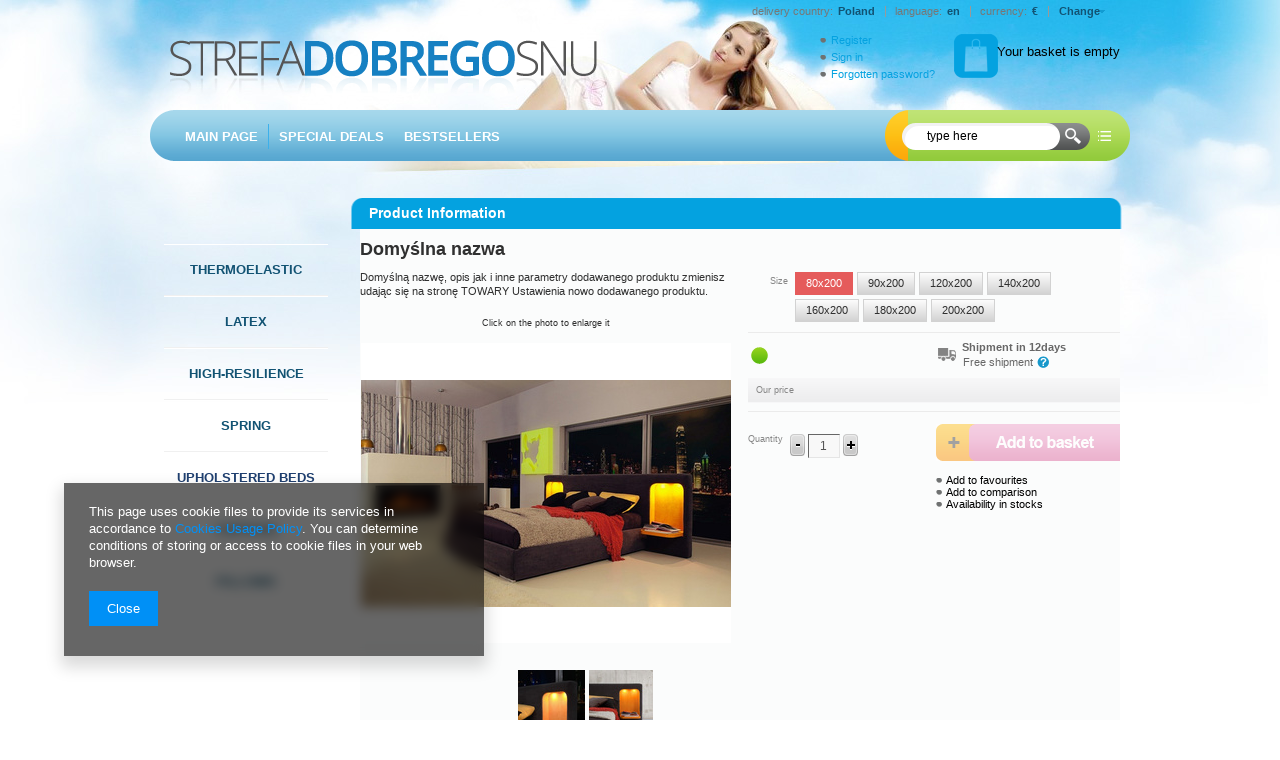

--- FILE ---
content_type: text/html; charset=utf-8
request_url: https://www.strefadobregosnu.pl/product-eng-502-Domyslna-nazwa.html
body_size: 17283
content:
<?xml version="1.0" encoding="UTF-8"?>
<!DOCTYPE html PUBLIC "-//W3C//DTD XHTML 1.0 Transitional//EN" "http://www.w3.org/TR/xhtml1/DTD/xhtml1-transitional.dtd">
<html xmlns="http://www.w3.org/1999/xhtml"><head><meta http-equiv="Content-Type" content="text/html; charset=utf-8" /><meta http-equiv="Content-Language" content="en" /><meta http-equiv="X-UA-Compatible" content="IE=edge " /><title>Domyślna nazwa  | Upholstered beds | Strefa Dobrego Snu</title><meta name="keywords" content="Domyślna nazwa  Łóżka tapicerowane        | Upholstered beds | Strefa Dobrego Snu" /><meta name="description" content="Domyślna nazwa  | Domyślną nazwę, opis jak i inne parametry dodawanego produktu zmienisz udając się na stronę TOWARY  Ustawienia nowo dodawanego produktu. | Upholstered beds | Strefa Dobrego Snu" /><link rel="icon" href="/gfx/eng/favicon.ico" /><link rel="stylesheet" type="text/css" href="/gfx/eng/style.css?r=1399927181" /><script type="text/javascript" src="/gfx/eng/shop.js?r=1399927181"></script>
<!--[if IE 7]>
<link rel="stylesheet" type="text/css" href="/gfx/eng/style_SUUgNw==.css" />
<![endif]-->
<meta name="robots" content="index,follow" /><meta name="revisit-after" content="2 days" /><meta name="expires" content="never" /><meta name="distribution" content="global" /><meta name="rating" content="general" /><meta name="Author" content="SDS based on IdoSell - the best online selling solutions for your e-store (www.idosell.com/shop)." />
<!-- Begin LoginOptions html -->

<style>
#client_new_social .service_item[data-name="service_Apple"]:before, 
#cookie_login_social_more .service_item[data-name="service_Apple"]:before,
.oscop_contact .oscop_login__service[data-service="Apple"]:before {
    display: block;
    height: 2.6rem;
    content: url('/gfx/standards/apple.svg?r=1743165583');
}
.oscop_contact .oscop_login__service[data-service="Apple"]:before {
    height: auto;
    transform: scale(0.8);
}
#client_new_social .service_item[data-name="service_Apple"]:has(img.service_icon):before,
#cookie_login_social_more .service_item[data-name="service_Apple"]:has(img.service_icon):before,
.oscop_contact .oscop_login__service[data-service="Apple"]:has(img.service_icon):before {
    display: none;
}
</style>

<!-- End LoginOptions html -->

<!-- Open Graph -->
<meta property="og:type" content="website"><meta property="og:url" content="https://www.strefadobregosnu.pl/product-eng-502-Domyslna-nazwa.html
"><meta property="og:title" content="Domyślna nazwa"><meta property="og:description" content="Domyślną nazwę, opis jak i inne parametry dodawanego produktu zmienisz udając się na stronę TOWARY  Ustawienia nowo dodawanego produktu."><meta property="og:site_name" content="SDS"><meta property="og:locale" content="en_GB"><meta property="og:locale:alternate" content="pl_PL"><meta property="og:image" content="https://www.strefadobregosnu.pl/hpeciai/381051abcdcdac720fb0db3b1cff66d6/eng_pl_Domyslna-nazwa-502_3.jpg"><meta property="og:image:width" content="370"><meta property="og:image:height" content="227"><link rel="manifest" href="https://www.strefadobregosnu.pl/data/include/pwa/1/manifest.json?t=3"><meta name="apple-mobile-web-app-capable" content="yes"><meta name="apple-mobile-web-app-status-bar-style" content="black"><meta name="apple-mobile-web-app-title" content="www.strefadobregosnu.pl"><link rel="apple-touch-icon" href="/data/include/pwa/1/icon-128.png"><link rel="apple-touch-startup-image" href="/data/include/pwa/1/logo-512.png" /><meta name="msapplication-TileImage" content="/data/include/pwa/1/icon-144.png"><meta name="msapplication-TileColor" content="#2F3BA2"><meta name="msapplication-starturl" content="/"><script type="application/javascript">var _adblock = true;</script><script async src="/data/include/advertising.js"></script><script type="application/javascript">var statusPWA = {
                online: {
                    txt: "Connected to the Internet",
                    bg: "#5fa341"
                },
                offline: {
                    txt: "No Internet connection",
                    bg: "#eb5467"
                }
            }</script><script async type="application/javascript" src="/ajax/js/pwa_online_bar.js?v=1&r=6"></script>
<!-- End Open Graph -->

<link rel="canonical" href="https://www.strefadobregosnu.pl/product-eng-502-Domyslna-nazwa.html" />
<link rel="alternate" hreflang="pl" href="https://www.strefadobregosnu.pl/product-pol-502-Modena.html" />
<link rel="alternate" hreflang="en" href="https://www.strefadobregosnu.pl/product-eng-502-Domyslna-nazwa.html" />

<!-- Begin additional html or js -->


<!--6|1|5-->
<link href='http://fonts.googleapis.com/css?family=Open+Sans:600&subset=latin,latin-ext' rel='stylesheet' type='text/css'>
<style>
body{
background-color:#ffffff !important;
}
/***********MENU*************/
span.menu_settings_barval {
color: #125373 !important ;
}
span.menu_settings_toggle {
color: #125373 !important;
}
#breadcrumbs{
  display:none;
}
.przycisk_lista_producentow{
  display:none !important;
}
.menu_cat_sub, .menu_cat_wrapper{
  background: transparent !important;
}

#menu_categories h2{
   background-image: url(http://lab.marketingwizards.pl/strefadobregosnu/images/menu_header_eng.jpg) !important;
   background-position: 0px 0px !important;
   background-repeat: no-repeat !important;
   background-size: cover !important;
   height: 45px !important;
}
.menu_category1 li{
   vertical-align: middle;
   font-size: 13px;
   text-align: center;
}
.menu_category1 li a{
font-family: 'Open Sans', sans-serif;
  border-bottom: 1px solid #f0f0f0;
  border-top: 1px solid #ffffff;
  color: #125373;
  cursor: pointer;
  font-weight: bold;
  display: block;
  line-height: 40px;
  height: 40px;
  padding: 5px 2px;
  text-decoration: none;
  text-align: center;
  text-transform: uppercase;
}
.menu_category1 li a:hover{
   color:#1fa0e4;
}

/***********SLIDER*************/
#main_banner1 {
   height: 327px !important;
  width: 760px !important;
  vertical-align: middle;
  padding: 5px;
  background-color: #ffffff;
  border: 5px solid #ffffff;
  text-align: center;
}
.main_banner{
  height: 334px;
  width: 760px;
}
#main_banner1  img{
  width:100% !important;
  height: auto !important;
  position: relative;
  left: -5px;
}
.middle_top{
  display:none !important;
}



/******LOGOS************/
#middle{
background: transparent;
}
#marquee_producer {
background: #ffffff !important;
height: auto;
overflow: hidden;
width: 760px;
padding: 10px;
}
#marquee_producer  img{
width: 132px;
height:auto;
padding: 0 10px;
background: #ffffff !important;
max-height: none !important;
}


/******HEAER************/
#show_number_button_top{
width:380px;
height:auto;
position: relative;
top: -9px;
}
#menu_categories2 li.level_1 {
position: relative;
top: 9px;
border-left: 1px solid #3cb0eb;
height: 25px;
line-height: 25px;
top: 14px;
text-transform:uppercase;
}
#menu_categories2 li.level_1:first-child,#menu_categories2 li.level_1:last-child{
border:none;
}
#menu_categories2 a.level_1 {
font-family: 'Open Sans', sans-serif;
padding: 0 10px;
font-size: 13px;
height:21px;
line-height:normal;
padding-top: 5px;
}

#main_banner1 div.slides_controller span {
background-image: url(http://lab.marketingwizards.pl/strefadobregosnu/images/slider_icons.png);
}

</style>
<!--12|1|11-->
<!-- Global site tag (gtag.js) - Google Analytics -->
<script async src="https://www.googletagmanager.com/gtag/js?id=UA-135615329-1"></script>
<script>
  window.dataLayer = window.dataLayer || [];
  function gtag(){dataLayer.push(arguments);}
  gtag('js', new Date());

  gtag('config', 'UA-135615329-1');
</script>


<!-- End additional html or js -->
                <script>
                if (window.ApplePaySession && window.ApplePaySession.canMakePayments()) {
                    var applePayAvailabilityExpires = new Date();
                    applePayAvailabilityExpires.setTime(applePayAvailabilityExpires.getTime() + 2592000000); //30 days
                    document.cookie = 'applePayAvailability=yes; expires=' + applePayAvailabilityExpires.toUTCString() + '; path=/;secure;'
                    var scriptAppleJs = document.createElement('script');
                    scriptAppleJs.src = "/ajax/js/apple.js?v=3";
                    if (document.readyState === "interactive" || document.readyState === "complete") {
                          document.body.append(scriptAppleJs);
                    } else {
                        document.addEventListener("DOMContentLoaded", () => {
                            document.body.append(scriptAppleJs);
                        });  
                    }
                } else {
                    document.cookie = 'applePayAvailability=no; path=/;secure;'
                }
                </script>
                <script>let paypalDate = new Date();
                    paypalDate.setTime(paypalDate.getTime() + 86400000);
                    document.cookie = 'payPalAvailability_EUR=-1; expires=' + paypalDate.getTime() + '; path=/; secure';
                </script></head><body style=""><div id="container" class="projector_page"><div id="layout"><div id="header"><div id="menu_top" style="background: url('/data/gfx/mask/eng/top_1_big.png') top center no-repeat;height:1px;"><h2><a style="background-image: url('/data/gfx/mask/eng/logo_1_big.png');width:489px;height:112px" title="Click to go to the main page" href="http://strefadobregosnu.pl/main.php" target="_self"></a></h2></div><div id="menu_additional"><h2>My Account</h2><a class="registration_link" href="/client-new.php?register" title="Click to go to registration form.">Register</a><a class="sign_in_link" href="/login.php" title="Click to go to login form.">Sign in</a><a class="remind_password_link" href="/login.php?operation=recover" title="Click to go to password recovery form.">Forgotten password?</a></div><div id="menu_basket"><h2>
                Your basket
            </h2><a class="product-compare" href="product-compare.php">
                Comparison (0)</a><div id="menu_basket_info">
                        Your basket is empty
                    </div><a class="to_card empty_bsket" href="/basketedit.php?mode=1" title="Your basket is empty, first add products from our offer to it."></a><p><a class="favorite_products" href="/basketedit.php?mode=2" title="">Favourites  </a><a class="checkout" href="/basketedit.php?mode=1" title="">
                    Place an order
                </a></p></div><div id="menu_categories2"><h2>Category menu </h2><ul class="level_1"><li class="level_1" id="level_1_position_1"><a href="http://strefadobregosnu.pl/main.php" class="level_1" target="_self">Main page</a></li><li class="level_1" id="level_1_position_2"><a href="http://strefadobregosnu.pl/search.php?promo=y" class="level_1" target="_self">Special Deals</a></li><li class="level_1" id="level_1_position_3"><a href="http://strefadobregosnu.pl/Produkt-wyrozniony-sdistinguished-eng.html" class="level_1" target="_self">Bestsellers</a></li></ul></div><form action="search.php" method="get" id="menu_search"><div id="menu_search_sub"><h2>Search</h2><input id="menu_search_text" type="text" name="text" value="type here" /><button type="submit">
                Search
            </button><a href="/searching.php" title="more options">
                more options
            </a></div></form><div class="menu_settings_wrapper"><div class="menu_settings_bar"><span class="menu_settings_toggle">Change</span><span class="menu_settings_bar"><span class="menu_settings_barlab">currency:</span><span class="menu_settings_barval">€</span></span><span class="menu_settings_bar"><span class="menu_settings_barlab">language:</span><span class="menu_settings_barval">en</span></span><span class="menu_settings_bar" id="menu_settings_bar_first"><span class="menu_settings_barlab">delivery country:</span><span class="menu_settings_barval">Poland</span></span></div><div class="menu_settings_panel"><form action="settings.php" method="post"><table class="menu_settings_panel"><tr><td class="menu_settings_country"><fieldset class="menu_settings_panel"><legend class="menu_settings_panel">Receipt country</legend><select class="menu_settings_country" name="country"><option value="1143020056">Finland</option><option value="1143020149">Norway</option><option selected="selected" value="1143020003">Poland</option><option value="1143020193">Sweden</option></select></fieldset></td><td class="menu_settings_language"><fieldset class="menu_settings_panel"><legend class="menu_settings_panel">Change language in shop:</legend><div class="menu_settings_item"><input type="radio" class="menu_settings_radio" name="lang" value="pol" id="radio_language_pol" /><label class="menu_settings_radio" for="radio_language_pol">pl</label></div><div class="menu_settings_item"><input type="radio" class="menu_settings_radio" name="lang" checked="checked" value="eng" id="radio_language_eng" /><label class="menu_settings_radio" for="radio_language_eng">en</label></div></fieldset></td><td class="menu_settings_currency"><fieldset class="menu_settings_panel"><legend class="menu_settings_panel">Prices in:</legend><div class="menu_settings_item"><input type="radio" class="menu_settings_radio" name="curr" value="PLN" id="radio_currency_PLN" /><label class="menu_settings_radio" for="radio_currency_PLN">zł<span class="menu_settings_currencyrate">(1 € = 3.9178zł)</span></label></div><div class="menu_settings_item"><input type="radio" class="menu_settings_radio" name="curr" checked="checked" value="EUR" id="radio_currency_EUR" /><label class="menu_settings_radio" for="radio_currency_EUR">€<span class="menu_settings_currencyrate">(1 € = €)</span></label></div></fieldset></td></tr></table><div class="menu_settings_submit"><button class="menu_settings_submit" type="submit"></button></div></form></div></div><div id="breadcrumbs"><div xmlns:v="http://rdf.data-vocabulary.org/#" id="breadcrumbs_sub"><h3>You are here:  </h3><ol><li class="bc-main"><span typeof="v:Breadcrumb"><a rel="v:url" property="v:title" href="/">Main page</a></span></li><li class="category bc-active bc-item-1"><span typeof="v:Breadcrumb"><a itemprop="category" rel="v:url" property="v:title" class="category" href="/eng_m_Upholstered-beds-180.html">Upholstered beds</a></span></li><li class="bc-active bc-product-name"><span>Domyślna nazwa</span></li></ol></div></div></div><div id="page_container"><div id="page"><div id="left"><div id="menu_categories" class="menu_cat_wrapper"><h2><a href="/categories.php" title="Click here to see all categories">
                    Assortment
                </a></h2><div class="menu_cat_sub"><ul class="menu_category1"><li id="up_1"><a class="menu_category1" href="http://strefadobregosnu.iai-shop.com/cat-eng-1214553779-Termoelastyczne.html" target="_self"><span>Thermoelastic</span></a></li><li id="up_2"><a class="menu_category1" href="http://strefadobregosnu.iai-shop.com/cat-eng-1214553886-Lateks-Foam.html" target="_self"><span>Latex</span></a></li><li id="up_3"><a class="menu_category1" href="http://strefadobregosnu.iai-shop.com/cat-eng-1214553801-Wysokoelastyczne.html" target="_self"><span> High-Resilience</span></a></li><li id="up_4"><a class="menu_category1" href="http://strefadobregosnu.iai-shop.com/cat-eng-1214553888-Kieszeniowe.html" target="_self"><span>Spring</span></a></li><li id="up_5" class="menu_category1_active"><a class="menu_category1" href="/eng_m_Upholstered-beds-180.html" target="_self"><span>Upholstered beds</span></a></li><li id="up_6"><a class="menu_category1" href="http://www.strefadobregosnu.pl/cat-eng-1214553892-Materace-Nawierzchniowe.html" target="_self"><span>TOPPERS</span></a></li><li id="up_7"><a class="menu_category1" href="http://strefadobregosnu.iai-shop.com/cat-eng-1214553893-Poduszki.html" target="_self"><span>Pillows</span></a></li></ul><a href="/producers.php" class="przycisk_lista_producentow"></a></div></div><div id="menu_insurances"></div></div><div id="middle"><div id="middle_sub"><div class="middle_top"></div><div id="projector_productname"><div class="projector_productname_label"><strong>
				Product Information
                        </strong></div><div class="icons"></div></div><script>
$(function(){
if($('#container.projector_page div.menu_messages_message').size())
    $('#container.projector_page #projector_productname div.projector_productname_label').css({'margin-top':'0'});
})
</script><script>

  var  client_login = 'false'
            


                 var  client_points = ''; 
		 var  shop_currency = '€'; 
		
            var product_data = {   
                "currency":"€",   
                "product_type":"product_item",   
                
                "unit":"piece",
                    
                "unit_sellby":"1",
                "unit_precision":"0",    
				"sizes":{
                
                    "U":
                    {
                       
							"type":"U",
						
							"priority":"0",
						
							"description":"80x200",
						
							"name":"80x200",
						
							"amount":"-1",
						
							"amount_mo":"-1",
						
							"amount_mw":"-1",
						
							"amount_mp":"0",
						
							"phone_price":"true",
						
						   "availability":{ 
							   
									   "delivery_days":"12",
									   "delivery_date":"2026-02-11",
									   "days":"1",
									   "visible":"y",
									   "status_description":"",
									   "status_gfx":"/data/lang/eng/available_graph/graph_1_10.png",
									   "status_description_tel":"",
									   "status":"enable",
									   "minimum_stock_of_product":"2"
						   },
						   "delivery":{ 
							   
									   "undefined":"false",
									   "shipping":"0.00",
									   "shipping_formatted":"0,00 €",
									   "limitfree":"0.00",
									   "limitfree_formatted":"0,00 €"
						   },
						   "price":{ 
							   
									   "value":"0.00",
									   "price_formatted":"0,00 €",
									   "price_net":"0.00",
									   "price_net_formatted":"0,00 €",
									   "vat":"23",
									   "worth":"0.00",
									   "worth_net":"0.00",
									   "worth_formatted":"0,00 €",
									   "worth_net_formatted":"0,00 €",
									   "basket_enable":"n",
									   "special_offer":"false",
									   "rebate_code_active":"n",
									   "priceformula_error":"false"
						   } 
                    },
                    "V":
                    {
                       
							"type":"V",
						
							"priority":"1",
						
							"description":"90x200",
						
							"name":"90x200",
						
							"amount":"-1",
						
							"amount_mo":"-1",
						
							"amount_mw":"-1",
						
							"amount_mp":"0",
						
							"phone_price":"true",
						
						   "availability":{ 
							   
									   "delivery_days":"12",
									   "delivery_date":"2026-02-11",
									   "days":"1",
									   "visible":"y",
									   "status_description":"",
									   "status_gfx":"/data/lang/eng/available_graph/graph_1_10.png",
									   "status_description_tel":"",
									   "status":"enable",
									   "minimum_stock_of_product":"2"
						   },
						   "delivery":{ 
							   
									   "undefined":"false",
									   "shipping":"0.00",
									   "shipping_formatted":"0,00 €",
									   "limitfree":"0.00",
									   "limitfree_formatted":"0,00 €"
						   },
						   "price":{ 
							   
									   "value":"0.00",
									   "price_formatted":"0,00 €",
									   "price_net":"0.00",
									   "price_net_formatted":"0,00 €",
									   "vat":"23",
									   "worth":"0.00",
									   "worth_net":"0.00",
									   "worth_formatted":"0,00 €",
									   "worth_net_formatted":"0,00 €",
									   "basket_enable":"n",
									   "special_offer":"false",
									   "rebate_code_active":"n",
									   "priceformula_error":"false"
						   } 
                    },
                    "X":
                    {
                       
							"type":"X",
						
							"priority":"3",
						
							"description":"120x200",
						
							"name":"120x200",
						
							"amount":"-1",
						
							"amount_mo":"-1",
						
							"amount_mw":"-1",
						
							"amount_mp":"0",
						
							"phone_price":"true",
						
						   "availability":{ 
							   
									   "delivery_days":"12",
									   "delivery_date":"2026-02-11",
									   "days":"1",
									   "visible":"y",
									   "status_description":"",
									   "status_gfx":"/data/lang/eng/available_graph/graph_1_10.png",
									   "status_description_tel":"",
									   "status":"enable",
									   "minimum_stock_of_product":"2"
						   },
						   "delivery":{ 
							   
									   "undefined":"false",
									   "shipping":"0.00",
									   "shipping_formatted":"0,00 €",
									   "limitfree":"0.00",
									   "limitfree_formatted":"0,00 €"
						   },
						   "price":{ 
							   
									   "value":"0.00",
									   "price_formatted":"0,00 €",
									   "price_net":"0.00",
									   "price_net_formatted":"0,00 €",
									   "vat":"23",
									   "worth":"0.00",
									   "worth_net":"0.00",
									   "worth_formatted":"0,00 €",
									   "worth_net_formatted":"0,00 €",
									   "basket_enable":"n",
									   "special_offer":"false",
									   "rebate_code_active":"n",
									   "priceformula_error":"false"
						   } 
                    },
                    "Y":
                    {
                       
							"type":"Y",
						
							"priority":"4",
						
							"description":"140x200",
						
							"name":"140x200",
						
							"amount":"-1",
						
							"amount_mo":"-1",
						
							"amount_mw":"-1",
						
							"amount_mp":"0",
						
							"phone_price":"true",
						
						   "availability":{ 
							   
									   "delivery_days":"12",
									   "delivery_date":"2026-02-11",
									   "days":"1",
									   "visible":"y",
									   "status_description":"",
									   "status_gfx":"/data/lang/eng/available_graph/graph_1_10.png",
									   "status_description_tel":"",
									   "status":"enable",
									   "minimum_stock_of_product":"2"
						   },
						   "delivery":{ 
							   
									   "undefined":"false",
									   "shipping":"0.00",
									   "shipping_formatted":"0,00 €",
									   "limitfree":"0.00",
									   "limitfree_formatted":"0,00 €"
						   },
						   "price":{ 
							   
									   "value":"0.00",
									   "price_formatted":"0,00 €",
									   "price_net":"0.00",
									   "price_net_formatted":"0,00 €",
									   "vat":"23",
									   "worth":"0.00",
									   "worth_net":"0.00",
									   "worth_formatted":"0,00 €",
									   "worth_net_formatted":"0,00 €",
									   "basket_enable":"n",
									   "special_offer":"false",
									   "rebate_code_active":"n",
									   "priceformula_error":"false"
						   } 
                    },
                    "Z":
                    {
                       
							"type":"Z",
						
							"priority":"5",
						
							"description":"160x200",
						
							"name":"160x200",
						
							"amount":"-1",
						
							"amount_mo":"-1",
						
							"amount_mw":"-1",
						
							"amount_mp":"0",
						
							"phone_price":"true",
						
						   "availability":{ 
							   
									   "delivery_days":"12",
									   "delivery_date":"2026-02-11",
									   "days":"1",
									   "visible":"y",
									   "status_description":"",
									   "status_gfx":"/data/lang/eng/available_graph/graph_1_10.png",
									   "status_description_tel":"",
									   "status":"enable",
									   "minimum_stock_of_product":"2"
						   },
						   "delivery":{ 
							   
									   "undefined":"false",
									   "shipping":"0.00",
									   "shipping_formatted":"0,00 €",
									   "limitfree":"0.00",
									   "limitfree_formatted":"0,00 €"
						   },
						   "price":{ 
							   
									   "value":"0.00",
									   "price_formatted":"0,00 €",
									   "price_net":"0.00",
									   "price_net_formatted":"0,00 €",
									   "vat":"23",
									   "worth":"0.00",
									   "worth_net":"0.00",
									   "worth_formatted":"0,00 €",
									   "worth_net_formatted":"0,00 €",
									   "basket_enable":"n",
									   "special_offer":"false",
									   "rebate_code_active":"n",
									   "priceformula_error":"false"
						   } 
                    },
                    "23":
                    {
                       
							"type":"23",
						
							"priority":"6",
						
							"description":"180x200",
						
							"name":"180x200",
						
							"amount":"-1",
						
							"amount_mo":"-1",
						
							"amount_mw":"-1",
						
							"amount_mp":"0",
						
							"phone_price":"true",
						
						   "availability":{ 
							   
									   "delivery_days":"12",
									   "delivery_date":"2026-02-11",
									   "days":"1",
									   "visible":"y",
									   "status_description":"",
									   "status_gfx":"/data/lang/eng/available_graph/graph_1_10.png",
									   "status_description_tel":"",
									   "status":"enable",
									   "minimum_stock_of_product":"2"
						   },
						   "delivery":{ 
							   
									   "undefined":"false",
									   "shipping":"0.00",
									   "shipping_formatted":"0,00 €",
									   "limitfree":"0.00",
									   "limitfree_formatted":"0,00 €"
						   },
						   "price":{ 
							   
									   "value":"0.00",
									   "price_formatted":"0,00 €",
									   "price_net":"0.00",
									   "price_net_formatted":"0,00 €",
									   "vat":"23",
									   "worth":"0.00",
									   "worth_net":"0.00",
									   "worth_formatted":"0,00 €",
									   "worth_net_formatted":"0,00 €",
									   "basket_enable":"n",
									   "special_offer":"false",
									   "rebate_code_active":"n",
									   "priceformula_error":"false"
						   } 
                    },
                    "24":
                    {
                       
							"type":"24",
						
							"priority":"7",
						
							"description":"200x200",
						
							"name":"200x200",
						
							"amount":"-1",
						
							"amount_mo":"-1",
						
							"amount_mw":"-1",
						
							"amount_mp":"0",
						
							"phone_price":"true",
						
						   "availability":{ 
							   
									   "delivery_days":"12",
									   "delivery_date":"2026-02-11",
									   "days":"1",
									   "visible":"y",
									   "status_description":"",
									   "status_gfx":"/data/lang/eng/available_graph/graph_1_10.png",
									   "status_description_tel":"",
									   "status":"enable",
									   "minimum_stock_of_product":"2"
						   },
						   "delivery":{ 
							   
									   "undefined":"false",
									   "shipping":"0.00",
									   "shipping_formatted":"0,00 €",
									   "limitfree":"0.00",
									   "limitfree_formatted":"0,00 €"
						   },
						   "price":{ 
							   
									   "value":"0.00",
									   "price_formatted":"0,00 €",
									   "price_net":"0.00",
									   "price_net_formatted":"0,00 €",
									   "vat":"23",
									   "worth":"0.00",
									   "worth_net":"0.00",
									   "worth_formatted":"0,00 €",
									   "worth_net_formatted":"0,00 €",
									   "basket_enable":"n",
									   "special_offer":"false",
									   "rebate_code_active":"n",
									   "priceformula_error":"false"
						   } 
                    } 
                }     
                }   		
        </script><form id="projector_form" class="hproduct" action="basketchange.php" method="post"><input id="projector_product_hidden" type="hidden" name="product" value="502" /><input id="projector_size_hidden" type="hidden" name="size" value="U" /><input id="projector_mode_hidden" type="hidden" name="mode" value="1" /><h1 class="fn">Domyślna nazwa</h1><div class="product_info"><div class="product_section sizes" id="projector_sizes_cont"><label class="projector_label">
								Size
							</label><div class="product_section_sub"><label class="projector_size_button">80x200<input type="hidden" value="U" /></label><label class="projector_size_button">90x200<input type="hidden" value="V" /></label><label class="projector_size_button">120x200<input type="hidden" value="X" /></label><label class="projector_size_button">140x200<input type="hidden" value="Y" /></label><label class="projector_size_button">160x200<input type="hidden" value="Z" /></label><label class="projector_size_button">180x200<input type="hidden" value="23" /></label><label class="projector_size_button">200x200<input type="hidden" value="24" /></label></div></div><div class="product_section projector_status" id="projector_status_cont"><div class="product_section_sub"><div id="projector_status_description_wrapper" class="projector_status_description_wrapper"><img id="projector_status_gfx" class="projector_status_gfx" src="/data/lang/eng/available_graph/graph_1_10.png" /><div class="projector_status_description" id="projector_status_description"></div><span class="availability" style="display:none;">
										in_stock
									</span></div><div id="projector_delivery_wrapper" class="product_delivery_wrapper"><div class="projector_delivery_days" id="projector_delivery_days">
								Shipment in
								12days
							</div><div class="projector_shipping" id="projector_shipping">
							    Cost from
								<span class="projector_price">0.00<span class="projector_currency">€</span></span></div></div></div></div><div class="product_section tell_availability" id="projector_tell_availability"><div class="product_section_sub"><a href="#showAvabilityDialog" class="projector_tell_availability" id="projector_tell_availability_link" onclick="showAvabilityDialog();return false;">Notify me about product availability</a></div></div><div class="product_section prices" id="projector_prices_wrapper"><div class="product_section_sub"><div id="projector_price_srp_wrapper" style="display:none;"></div><div id="projector_price_wrapper"><label class="projector_label">
									Our price												
								</label><del class="projector_price_maxprice" id="projector_price_maxprice" style="display:none;"></del><div class="projector_price_value_wrapper" id="projector_price_value_wrapper"><strong class="projector_price_value" id="projector_price_value"></strong></div></div></div></div><div class="product_section yousave_bundle" id="projector_yousave_bundle_wrapper"><div class="product_section_sub"><div class="projector_price_yousave" id="projector_price_yousave" style="display:none;"></div></div></div><div class="product_section points" id="projector_points_wrapper" style="display:none;"><div class="product_section_sub"><button id="projector_button_points_basket" type="submit" name="forpoints" value="1">Buy for points </button><div class="projector_price_points_wrapper" id="projector_price_points_wrapper"><label class="projector_label">
								Price in points: 
							</label><span class="projector_price_points" id="projector_price_points"><span class="projector_currency">pts </span></span></div><div class="projector_price_points_recive_wrapper" id="projector_price_points_recive_wrapper" style="display:none;"><label class="projector_label">
								If you buy this product for cash, you will gain:
							</label><span class="projector_points_recive_points" id="projector_points_recive_points"><span class="projector_currency">pts</span></span></div></div></div><div class="product_section buttons" id="projector_buy_section"><div class="product_section_sub"><div class="projector_number" id="projector_number_cont"><label class="projector_label">
							Quantity
						</label><button id="projector_number_down" class="projector_number_down" type="button">
                            -
                        </button><input class="projector_number" name="number" id="projector_number" value="1" /><button id="projector_number_up" class="projector_number_up" type="button">
                            +
                        </button></div><div class="projector_buttons_right" id="projector_buttons"><button class="projector_butttons_buy" id="projector_button_basket" type="submit" title="Add product to basket">
                        Add to basket
                    </button><a href="#add_favorite" class="projector_buttons_obs" id="projector_button_observe" onclick="$('#projector_mode_hidden').val(2);$('#projector_form').submit();" title="Add to favourites">
                        Add to favourites
                    </a><a class="projector_prodstock_compare" href="settings.php?comparers=add&amp;product=502" title="Availability in stocks">
                                Add to comparison
                        </a><a class="projector_prodstock" href="/product-stocks.php?product=502">
                            Availability in stocks
                        </a></div></div></div></div><div class="photos"><div class="projector_description description"><ul><li>Domyślną nazwę, opis jak i inne parametry dodawanego produktu zmienisz udając się na stronę TOWARY  Ustawienia nowo dodawanego produktu.</li></ul></div><p>
                            Click on the photo to enlarge it 
                        </p><a href="/hpeciai/381051abcdcdac720fb0db3b1cff66d6/eng_pl_Domyslna-nazwa-502_3.jpg" class="projector_medium_image" id="projector_image_1" onclick="Popup.show('/hpeciai/381051abcdcdac720fb0db3b1cff66d6/eng_pl_Domyslna-nazwa-502_3.jpg');return false;"><img class="photo" alt="Domyślna nazwa" title="Click on the photo to enlarge it " src="/hpeciai/be841a3c47fa897294f7d36ff83964ff/eng_pm_Domyslna-nazwa-502_3.jpg" /></a><a href="/hpeciai/549eef34a7bc0de15261a322495ffdfb/eng_pl_Domyslna-nazwa-502_1.jpg" class="projector_medium_image" style="display:none;" id="projector_image_2" onclick="Popup.show('/hpeciai/549eef34a7bc0de15261a322495ffdfb/eng_pl_Domyslna-nazwa-502_1.jpg');return false;"><img class="photo" alt="Domyślna nazwa" title="Click on the photo to enlarge it " src="/hpeciai/86618ca585ae065745ae65cf74a16446/eng_pm_Domyslna-nazwa-502_1.jpg" /></a><a href="/hpeciai/d3250f98a03bc6f73b21a9086ab544a7/eng_pl_Domyslna-nazwa-502_2.jpg" class="projector_medium_image" style="display:none;" id="projector_image_3" onclick="Popup.show('/hpeciai/d3250f98a03bc6f73b21a9086ab544a7/eng_pl_Domyslna-nazwa-502_2.jpg');return false;"><img class="photo" alt="Domyślna nazwa" title="Click on the photo to enlarge it " src="/hpeciai/8d1d8ad0115e9faede2d6f0d4c531873/eng_pm_Domyslna-nazwa-502_2.jpg" /></a><div class="enclosures"><a class="projector_small_image active" rel="#projector_image_1" href="/hpeciai/381051abcdcdac720fb0db3b1cff66d6/eng_pl_Domyslna-nazwa-502_3.jpg"><img alt="" src="/hpeciai/2dc90704329eb07cea38bace6032ed56/eng_ps_Domyslna-nazwa-502_3.jpg" /></a><a class="projector_small_image" rel="#projector_image_2" href="/hpeciai/549eef34a7bc0de15261a322495ffdfb/eng_pl_Domyslna-nazwa-502_1.jpg"><img alt="" src="/hpeciai/b26baec9c1e7945e25d859c588d318c4/eng_ps_Domyslna-nazwa-502_1.jpg" /></a><a class="projector_small_image" rel="#projector_image_3" href="/hpeciai/d3250f98a03bc6f73b21a9086ab544a7/eng_pl_Domyslna-nazwa-502_2.jpg"><img alt="" src="/hpeciai/9cd25eb858d8ab965774d18c4cfbe9b4/eng_ps_Domyslna-nazwa-502_2.jpg" /></a></div></div><div class="product_info_top"></div><div class="clearBoth"></div></form><div id="projector_rebatenumber_tip_copy" style="display:none;"><img class="projector_rebatenumber_tip" src="/gfx/eng/help_tip.png?r=1399927180" /></div><div id="alert_cover" class="projector_alert_55916" style="display:none" onclick="Alertek.hide_alert();"></div><script>
                     projectorObj.projectorInit(projectorInitObject);
        </script><div class="n58676"><div id="tabs_58676"></div></div><div class="clearBoth"></div><script>
initHovers('tabs_58676',optionsHovers('0',''),'true');
</script><div id="projector_associated_zone1"><table cellpadding="0" cellspacing="0" align="center" class="search_results"><tr><td style="width:25%;" class="search_results"><div class="product_wrapper"><h3><a class="product_name" href="/product-eng-520-Domyslna-nazwa.html" title="Domyślna nazwa">Domyślna nazwa</a></h3><a class="product_icon" rel="nofollow" href="/product-eng-520-Domyslna-nazwa.html" title="Domyślna nazwa"><img src="hpeciai/73f30a6077def520e77de50403bc8b4c/pol_is_520-520.jpg" alt="Domyślna nazwa" /></a><div class="product_prices"><a class="fon_price" href="/contact.php" title=""></a></div><div class="add_to_compare"><a class="add_to_compare" href="settings.php?comparers=add&amp;product=520" title=""></a></div></div></td><td style="width:25%;" class="search_results"><div class="product_wrapper"><h3><a class="product_name" href="/product-eng-514-Domyslna-nazwa.html" title="Domyślna nazwa">Domyślna nazwa</a></h3><a class="product_icon" rel="nofollow" href="/product-eng-514-Domyslna-nazwa.html" title="Domyślna nazwa"><img src="hpeciai/c2df293a2890a9a257905f1ab4caef77/pol_is_514-514.jpg" alt="Domyślna nazwa" /></a><div class="product_prices"><a class="fon_price" href="/contact.php" title=""></a></div><div class="add_to_compare"><a class="add_to_compare" href="settings.php?comparers=add&amp;product=514" title=""></a></div></div></td><td style="width:25%;" class="search_results"><div class="product_wrapper"><h3><a class="product_name" href="/product-eng-504-Domyslna-nazwa.html" title="Domyślna nazwa">Domyślna nazwa</a></h3><a class="product_icon" rel="nofollow" href="/product-eng-504-Domyslna-nazwa.html" title="Domyślna nazwa"><img src="hpeciai/aefef78fff2c23a7b1077a54d9d12352/pol_is_504-504.jpg" alt="Domyślna nazwa" /></a><div class="product_prices"><a class="fon_price" href="/contact.php" title=""></a></div><div class="add_to_compare"><a class="add_to_compare" href="settings.php?comparers=add&amp;product=504" title=""></a></div></div></td><td style="width:25%;" class="search_results"><div class="product_wrapper"><h3><a class="product_name" href="/product-eng-518-Domyslna-nazwa.html" title="Domyślna nazwa">Domyślna nazwa</a></h3><a class="product_icon" rel="nofollow" href="/product-eng-518-Domyslna-nazwa.html" title="Domyślna nazwa"><img src="hpeciai/d72f11e00a98b2399a7eda9e19f1e379/pol_is_518-518.jpg" alt="Domyślna nazwa" /></a><div class="product_prices"><a class="fon_price" href="/contact.php" title=""></a></div><div class="add_to_compare"><a class="add_to_compare" href="settings.php?comparers=add&amp;product=518" title=""></a></div></div></td></tr><tr><td style="width:25%;" class="search_results"><div class="product_wrapper"><h3><a class="product_name" href="/product-eng-498-Domyslna-nazwa.html" title="Domyślna nazwa">Domyślna nazwa</a></h3><a class="product_icon" rel="nofollow" href="/product-eng-498-Domyslna-nazwa.html" title="Domyślna nazwa"><img src="hpeciai/b6c1eeb19daab25a046d233426fbb2a5/pol_is_498-498.jpg" alt="Domyślna nazwa" /></a><div class="product_prices"><a class="fon_price" href="/contact.php" title=""></a></div><div class="add_to_compare"><a class="add_to_compare" href="settings.php?comparers=add&amp;product=498" title=""></a></div></div></td><td style="width:25%;" class="search_results"><div class="product_wrapper"><h3><a class="product_name" href="/product-eng-505-Domyslna-nazwa.html" title="Domyślna nazwa">Domyślna nazwa</a></h3><a class="product_icon" rel="nofollow" href="/product-eng-505-Domyslna-nazwa.html" title="Domyślna nazwa"><img src="hpeciai/8d6cb2abd6af329255c7944421124de7/pol_is_505-505.jpg" alt="Domyślna nazwa" /></a><div class="product_prices"><a class="fon_price" href="/contact.php" title=""></a></div><div class="add_to_compare"><a class="add_to_compare" href="settings.php?comparers=add&amp;product=505" title=""></a></div></div></td><td style="width:25%;" class="search_results"><div class="product_wrapper"><h3><a class="product_name" href="/product-eng-519-Domyslna-nazwa.html" title="Domyślna nazwa">Domyślna nazwa</a></h3><a class="product_icon" rel="nofollow" href="/product-eng-519-Domyslna-nazwa.html" title="Domyślna nazwa"><img src="hpeciai/6af0ac5bdb8ba8d27c0db9870194154f/pol_is_519-519.jpg" alt="Domyślna nazwa" /></a><div class="product_prices"><a class="fon_price" href="/contact.php" title=""></a></div><div class="add_to_compare"><a class="add_to_compare" href="settings.php?comparers=add&amp;product=519" title=""></a></div></div></td><td style="width:25%;" class="search_results"><div class="product_wrapper"><h3><a class="product_name" href="/product-eng-500-Domyslna-nazwa.html" title="Domyślna nazwa">Domyślna nazwa</a></h3><a class="product_icon" rel="nofollow" href="/product-eng-500-Domyslna-nazwa.html" title="Domyślna nazwa"><img src="hpeciai/74b8aab6224e46ccd3bb282b9dba29a8/pol_is_500-500.jpg" alt="Domyślna nazwa" /></a><div class="product_prices"><a class="fon_price" href="/contact.php" title=""></a></div><div class="add_to_compare"><a class="add_to_compare" href="settings.php?comparers=add&amp;product=500" title=""></a></div></div></td></tr></table></div><div class="component_projector_opinions" id="component_projector_opinions"><div class="n65625_label"><span class="n65625_label">Users reviews</span></div><div class="n65625_main1"><div class="n65625_sub"><div id="n54150_hidden" class="hidden_55773"><div class="n56197_login"><span class="n56197_login">To rate this product or add a new review, You need to <a class="loginPopUpShow" href="/login.php">sign in</a>.</span></div></div></div></div></div><div class="component_projector_askforproduct" id="component_projector_askforproduct"><a id="askforproduct" href="#askforproduct_close"></a><form action="settings.php" class="projector_askforproduct" method="post"><div class="n61389_label"><span class="n61389_label">
            Ask for this product:
        </span></div><div class="n61389_main"><div class="n61389_sub"><h3 class="n61389_desc">
                If description is not sufficient for You, please send us a question about this product. We will reply as soon as possible.
            </h3><input type="hidden" name="question_product_id" value="502" /><input type="hidden" name="question_action" value="add" /><div class="form"><div class="n61389_left2"><span class="title_email">Your e-mail:</span></div><div class="n61389_right2"><input id="askforproduct_email" class="n61389_form" type="text" name="question_email" value="" /><img src="/gfx/eng/need.gif?r=1399927180" alt="This field is required for placing an order." /></div></div><div class="form" id="form_textarea2"><div class="n61389_left3"><span class="title_pytanie">Question:</span></div><div class="n61389_right3"><textarea class="n61389_body" id="n56188_question" name="product_question" rows="6" cols="52"></textarea><img src="/gfx/eng/need.gif?r=1399927180" alt="This field is required for placing an order." /></div></div><div class="n61389_submit"><input class="n61389_submit" type="submit" value="" /></div><div class="n61389_legend">
                    fields marked with - 
                    <img src="/gfx/eng/need.gif?r=1399927180" alt="This field is required for placing an order." /> - are required 
                </div></div></div></form></div><script>
var txt_askforproduct_email = 'Enter a correct e-mail address';
var txt_askforproduct_product = 'Enter a question about this product';
askforproduct.init();
</script><div class="component_projector_suggestproduct" id="component_projector_suggestproduct"><a id="suggestproduct" href="#suggestproduct_close"></a><form action="contact.php" class="projector_suggestproduct" method="post"><div class="n56183_label"><span class="n56183_label">
			Recommend this product:
		</span></div><div class="n56183_main"><div class="n56183_sub"><h3 class="n56183_desc">
				If You want to tell Your friend about this product, please use the form below.
			</h3><div class="form"><div class="n56183_left1"><span class="title_do">To:</span></div><div class="n56183_right1"><input type="hidden" name="product" value="502" /><input maxlength="255" class="n56183_form" id="projector_suggestproduct_to" type="text" name="to" /><img src="/gfx/eng/need.gif?r=1399927180" alt="This field is required for placing an order." /></div></div><div class="n56183_desc">
				To add more e-mail addresses, remember to separate them by comma
			</div><div class="form"><div class="n56183_left2"><span class="title_podpis">Signature:</span></div><div class="n56183_right2"><input id="projector_suggestproduct_firstname" class="n56183_form" type="text" name="firstname" value="" /><img src="/gfx/eng/need.gif?r=1399927180" alt="This field is required for placing an order." /></div></div><div class="form" id="form_textarea"><div class="n56183_left3"><span class="title_tresc">Content:</span></div><div class="n56183_right3"><textarea class="n56183_body" id="projector_suggestproduct_body" name="body" rows="6" cols="52">I found something interesting. It seemed to me that this product might be interesting for You, so I am sending You a link to it.</textarea><img src="/gfx/eng/need.gif?r=1399927180" alt="This field is required for placing an order." /></div></div><div class="n56183_submit"><input class="n56183_submit" type="submit" value="" /></div><div class="n56183_legend">
                    fields marked with - 
                    <img src="/gfx/eng/need.gif?r=1399927180" alt="This field is required for placing an order." /> - are required 
                </div></div></div></form></div><script>
        
        var Popup_enclosures = new Object();
		 var basecount = '3';
        var baseurl= 'http://www.strefadobregosnu.pl/';
     
</script><div id="show_popup_photo" style="display:none;" onmouseover="document.getElementById('popup_next_prev').style.display='block';" onmouseout="document.getElementById('popup_next_prev').style.display='none';"><a href="#" id="show_popup_photo_close" class="projector_photo_close_55916"><img src="/gfx/eng/zamknij.gif?r=1399927180" alt="Zamknij" class="projector_photo_close_55916" /></a><div class="projector_showpopup_poprznext_55916" id="popup_next_prev"><a href="Javascript:void(0);" class="projector_showpopup_previous_55916" onclick="Popup.prev_img();return false;"></a><a href="Javascript:void(0);" class="projector_showpopup_next_55916" onclick="Popup.next_img();return false;"></a></div><div id="show_popup_photo_sub"><img id="big_photo" alt="" class="projector_big_photo_55916" src="/hpeciai/2dc90704329eb07cea38bace6032ed56/eng_ps_Domyslna-nazwa-502_3.jpg" /></div><div class="projector_miniaturki_55916" id="popup_miniaturki"><img class="projector_showpopup_img_55916" alt="" onclick="Popup.resize('/hpeciai/381051abcdcdac720fb0db3b1cff66d6/eng_pl_Domyslna-nazwa-502_3.jpg','1200','736');" src="/hpeciai/2dc90704329eb07cea38bace6032ed56/eng_ps_Domyslna-nazwa-502_3.jpg" /><script>
                     Popup_enclosures[1]=new Array('/hpeciai/381051abcdcdac720fb0db3b1cff66d6/eng_pl_Domyslna-nazwa-502_3.jpg','1200','736');
 				 </script><img class="projector_showpopup_img_55916" alt="" onclick="Popup.resize('/hpeciai/549eef34a7bc0de15261a322495ffdfb/eng_pl_Domyslna-nazwa-502_1.jpg','533','800');" src="/hpeciai/b26baec9c1e7945e25d859c588d318c4/eng_ps_Domyslna-nazwa-502_1.jpg" /><script>
                     Popup_enclosures[2]=new Array('/hpeciai/549eef34a7bc0de15261a322495ffdfb/eng_pl_Domyslna-nazwa-502_1.jpg','533','800');
 				 </script><img class="projector_showpopup_img_55916" alt="" onclick="Popup.resize('/hpeciai/d3250f98a03bc6f73b21a9086ab544a7/eng_pl_Domyslna-nazwa-502_2.jpg','515','800');" src="/hpeciai/9cd25eb858d8ab965774d18c4cfbe9b4/eng_ps_Domyslna-nazwa-502_2.jpg" /><script>
                     Popup_enclosures[3]=new Array('/hpeciai/d3250f98a03bc6f73b21a9086ab544a7/eng_pl_Domyslna-nazwa-502_2.jpg','515','800');
 				 </script></div></div><div id="cover" style="display:none"></div><script>
$(function(){
Popup.cloneLayers();
});
</script><div class="middle_bottom"></div></div></div><div id="right"></div><div style="clear:both;"></div></div></div><div id="footer"><div id="menu_banners3"><h2>Additional information zone 3</h2><div class="menu_button_wrapper"><a target="_self" href="https://www.strefadobregosnu.pl/contact-pol.html" title=""><img alt="" style="width:862px;height:47px;" src="/data/include/img/links/1507048963.png?t=" /></a></div></div><div class="menu_newsletter" id="menu_newsletter"><h2></h2><form action="settings.php" method="post"><input id="mailing_action" name="mailing_action" value="add" type="hidden" /><input name="mailing_email" type="text" value=" Enter Your e-mail" /><a href="#add_newsletter" class="add_newsletter" title="Click to add Your e-mail address to our database">
				Subscribe to our newsletter

			    </a><a href="#remove_newsletter" class="remove_newsletter" title="Click to remove Your e-mail address from our database">
			Unsubscribe from our newsletter
			</a><a class="menu_newsletter_rss" href="main.php?mode=RSS&amp;lang=eng" title="rssSDS"><img src="/gfx/eng/rss.png?r=1399927180" alt="rss" /><span>Read our RSS feed</span></a></form></div><div id="footer_links"><div id="footer_links_sub"><ul class="footer_links" id="links_footer_1"><li><h2><span>INFORMATION</span></h2><ul class="footer_links_sub"><li><h3><a href="/contact.php" target="_self">Contact</a></h3></li><li><h3><a href="/Regulamin-cterms-pol-1.html" target="_self">Terms and conditions</a></h3></li><li><h3><a href="/O-firmie-cabout-pol-3.html" target="_self">Company information</a></h3></li><li><h3><a href="/Polityka-Prywatnosci-cabout-pol-10.html" target="_self">Privacy policy</a></h3></li><li><h3><a href="/search.php?promo=y" target="_self">Special offers</a></h3></li></ul></li></ul><ul class="footer_links" id="links_footer_2"><li><h2><span>HELP</span></h2><ul class="footer_links_sub"><li><h3><a href="/sitemap.php" target="_self">Site map</a></h3></li><li><h3><a href="/searching.php" target="_self">Search tool</a></h3></li><li><h3><a href="/order-open.php" target="_self">Check order status</a></h3></li><li><h3><a href="/Odstapienie-od-umowy-cabout-pol-11.html" target="_self">Agreement termination</a></h3></li><li><h3><a href="/search.php?newproducts=y" target="_self">News</a></h3></li></ul></li></ul><ul class="footer_links" id="links_footer_3"><li><h2><span>MY ACCOUNT</span></h2><ul class="footer_links_sub"><li><h3><a href="/client-new.php?register" target="_self">Register</a></h3></li><li><h3><a href="/client-orders.php" target="_self">My orders</a></h3></li><li><h3><a href="/basketedit.php?mode=1" target="_self">Basket</a></h3></li><li><h3><a href="/basketedit.php?mode=2" target="_self">Favourites</a></h3></li><li><h3><a href="/login.php" target="_self">Transactions history</a></h3></li></ul></li></ul></div></div><div class="n60972_main"><div class="n60972_main_s"><div class="platnosci_54388"><a target="_self" title="Materace do spania"><img alt="Materace do spania" style="width:822px;height:34px;" src="/data/include/img/links/1507047519.png?t=" /></a><span></span></div><a class="n53399_iailogo" target="_top" href="https://www.idosell.com/en/?utm_source=clientShopSite&amp;utm_medium=Label&amp;utm_campaign=PoweredByBadgeLink" title="shop SaaS platform IdoSell"><img class="n53399_iailogo" src="/ajax/poweredby_IdoSell_Shop_black.svg?v=1" alt="shop SaaS platform IdoSell" /></a></div><div class="footer_additions" id="n58182_footer_additions"><span class="footer_comments"></span></div></div><div id="login_popup" class="login_popup"><a class="login_popup_close" href="#login_popup">x</a><div id="login_popup_box_left" class="login_popup_box"><div class="login_popup_box_sub"><h2>
                        Registration
                    </h2><p>If You have not created an account in our shop, You will be asked to enter Your personal details and delivery address.<br /><br />If You saved Your personal details and settings, You can access them by typing username and password in the fields to the right. </p><a class="signin-form_register2" href="/client-new.php?register"></a></div></div><div id="login_popup_box_right" class="login_popup_box"><div class="login_popup_box_sub" id="login_popup_box_sub_1"><div class="login_popup_box_sub2"><h2>
                            Sign in
                        </h2><p>If you already are our customer, please sign in:</p><div class="login_popup_select"><input id="login_popup_radio1" type="radio" value="login_popup_box_sub_1" checked="checked" name="login_form1_pz" /><label for="login_popup_radio1">username and password</label><br /><input id="login_popup_radio2" type="radio" value="login_popup_box_sub_2" name="email_form1_pz" /><label for="login_popup_radio2">remind password</label></div><form action="https://www.strefadobregosnu.pl/signin.php" method="post" id="popup_signin_form_login"><input type="hidden" name="operation" value="login" /><div class="signin_inputs"><label>username / loyalty card number</label><input id="signin_login_input" type="text" name="login" size="20" /></div><div class="signin_inputs"><label>password / loyalty card pin</label><input id="signin_pass_input" type="password" name="password" size="15" /></div><button class="signin_button" type="submit">
                                Sign in
                            </button></form></div><div id="login_popup_social"><div class="login_popup_social_sub"><ul><li><a href="https://accounts.idosell.com/facebook/182da269d827511c480557f36d391b91289ecb2f/aHR0cHM6Ly93d3cuc3RyZWZhZG9icmVnb3NudS5wbC9jbGllbnQtbmV3LnBocA==?authToken=eyJ0eXAiOiJKV1QiLCJhbGciOiJSUzUxMiIsImprdSI6Imh0dHBzOi8vY2xpZW50MTYxNy5pZG9zZWxsLmNvbS9kYXRhL2tleXNldC5qc29uIiwia2lkIjoiMjAyNi0wMS0wMV8wNi01MS0xOS45MzE0MDAifQ.[base64].[base64]"><span>Sign in trough Facebook</span><img alt="Facebook" src="/data/gfx/openId/4_big.png" /></a></li> <li><a href="https://accounts.idosell.com/linkedin/f46a9d109cbecebef6070204615213d77568456e/aHR0cHM6Ly93d3cuc3RyZWZhZG9icmVnb3NudS5wbC9jbGllbnQtbmV3LnBocD9leHRlcm5hbFNlcnZpY2U9TGlua2VkSW4=?authToken=eyJ0eXAiOiJKV1QiLCJhbGciOiJSUzUxMiIsImprdSI6Imh0dHBzOi8vY2xpZW50MTYxNy5pZG9zZWxsLmNvbS9kYXRhL2tleXNldC5qc29uIiwia2lkIjoiMjAyNi0wMS0wMV8wNi01MS0xOS45MzE0MDAifQ.[base64].[base64]"><span>Sign in trough LinkedIn</span><img alt="LinkedIn" src="/data/gfx/openId/8_big.png" /></a></li> <li><a href="https://accounts.idosell.com/google/476c76078787f94ea78bc3732073861b367af95c/aHR0cHM6Ly93d3cuc3RyZWZhZG9icmVnb3NudS5wbC9jbGllbnQtbmV3LnBocD9leHRlcm5hbFNlcnZpY2U9R29vZ2xlUGx1cw==?authToken=eyJ0eXAiOiJKV1QiLCJhbGciOiJSUzUxMiIsImprdSI6Imh0dHBzOi8vY2xpZW50MTYxNy5pZG9zZWxsLmNvbS9kYXRhL2tleXNldC5qc29uIiwia2lkIjoiMjAyNi0wMS0wMV8wNi01MS0xOS45MzE0MDAifQ.[base64].[base64]"><span>Sign in trough Google</span><img alt="Google" src="/data/gfx/openId/7_big.png" /></a></li> <li><a href="https://accounts.idosell.com/apple/74a71eba81f86022b2f05a84bcd78bcce1df3d89/aHR0cHM6Ly93d3cuc3RyZWZhZG9icmVnb3NudS5wbC9jbGllbnQtbmV3LnBocD9leHRlcm5hbFNlcnZpY2U9QXBwbGU=?authToken=eyJ0eXAiOiJKV1QiLCJhbGciOiJSUzUxMiIsImprdSI6Imh0dHBzOi8vY2xpZW50MTYxNy5pZG9zZWxsLmNvbS9kYXRhL2tleXNldC5qc29uIiwia2lkIjoiMjAyNi0wMS0wMV8wNi01MS0xOS45MzE0MDAifQ.[base64].[base64]"><span>Sign in trough Apple</span><img alt="Apple" src="/data/gfx/openId/10_big.png" /></a></li> </ul></div></div></div><div class="login_popup_box_sub" id="login_popup_box_sub_2"><h2>
                        Remind password
                    </h2><p>Password will be sent to e-mail address provided during registration process.</p><div class="login_popup_select"><h3></h3><input id="login_popup_radio3" type="radio" value="login_popup_box_sub_1" name="login_form2_pz" /><label for="login_popup_radio3">username and password</label><input id="login_popup_radio4" type="radio" value="login_popup_box_sub_2" name="email_form2_pz" checked="checked" /><label for="login_popup_radio4">remind password</label></div><form class="password-recover" action="https://www.strefadobregosnu.pl/password-recover.php" method="post"><input type="hidden" name="operation" value="recover" /><div class="signin_inputs"><label>e-mail:</label><input id="signin_pass_recover_input" type="text" name="email" /></div><div class="signin_inputs"><label>OR</label><label>login:</label><input id="signin_pass_recover_input2" type="text" name="login" /></div><button class="signin_password-recover" type="submit">
                            remind password button
                        </button></form></div></div></div><script>
var instalment_currency = '€';

		var koszyk_raty = parseFloat(0.00);
	
		var basket_count = 0;
	</script><div id="instalment_dialog"><img src="/gfx/eng/zamknij.gif?r=1399927180" alt="" /><div><h2></h2><span class="info"></span><div class="buttons"></div><p class="warning"></p></div></div></div></div></div><script>
            window.Core = {};
            window.Core.basketChanged = function(newContent) {};</script><script>var inpostPayProperties={"isBinded":null}</script>
<!-- Begin additional html or js -->


<!--13|1|12-->
<span itemscope itemtype="http://schema.org/LocalBusiness">
	<meta itemprop="name" content="Strefa Dobrego Snu"/>
	<meta itemprop="image" content="https://www.strefadobregosnu.pl/data/gfx/mask/pol/logo_1_big.png"/>
	<span itemprop="address" itemscope itemtype="http://schema.org/PostalAddress">
		<meta itemprop="streetAddress" content="Trakt Brzeski 54B"/>
		<meta itemprop="addressLocality" content="Warszawa"/>
		<meta itemprop="postalCode" content="05-077"/>
	</span>
	<span itemprop="location" itemscope itemtype="http://schema.org/Place">
		<meta itemprop="logo" content="https://www.strefadobregosnu.pl/data/gfx/mask/pol/logo_1_big.png" />
		<link itemprop="url" href="https://www.strefadobregosnu.pl/">
		<link itemprop="hasMap" href="https://goo.gl/maps/WHdeavP35Xs">
		<span itemprop="geo" itemscope itemtype="http://schema.org/GeoCoordinates">
			<meta itemprop="latitude" content="52.2229868" />
			<meta itemprop="longitude" content="21.2316074" />
		</span>			
	</span>
	<meta itemprop="telephone" content="+48 690-634-292"/>
	<meta itemprop="openingHours" content="Pon-Pt 11:00-19:00"/>
	<meta itemprop="openingHours" content="Pon-Pt 10:00-15:00"/>
</span>
<!--SYSTEM - COOKIES CONSENT|1|-->
<div id="ck_dsclr_v2" class="no_print ck_dsclr_v2">
    <div class="ck_dsclr_x_v2" id="ckdsclrx_v2">
        <i class="icon-x"></i>
    </div>
    <div id="ck_dsclr_sub_v2" class="ck_dsclr__sub_v2">
            This page uses cookie files to provide its services in accordance to <a style="color: #0090f6; text-decoration: none;" href="/terms.php" title="Cookies Usage Policy">Cookies Usage Policy</a>. You can determine conditions of storing or access to cookie files in your web browser.
        <div id="ckdsclmrshtdwn_v2" class=""><span class="ck_dsclr__btn_v2">Close</span></div>
    </div>
</div>

<style>
    @font-face {
        font-family: 'Arial', 'Helvetica', sans-serif;
        src: url('/data/include/fonts/Arial-Regular.ttf');
        font-weight: 300;
        font-style: normal;
        font-display: swap;
    }

    .ck_dsclr_v2 {
        font-size: 12px;
        line-height: 17px;
        background-color: rgba(0, 0, 0, 0.6);
        backdrop-filter: blur(6px);
        -webkit-box-shadow: 0px 8px 15px 3px rgba(0, 0, 0, 0.15);
        -moz-box-shadow: 0px 8px 15px 3px rgba(0, 0, 0, 0.15);
        box-shadow: 0px 8px 15px 3px rgba(0, 0, 0, 0.15);
        position: fixed;
        left: 15px;
        bottom: 15px;
        max-width: calc(100vw - 30px);
        font-family: 'Arial', 'Helvetica', sans-serif;
        color: #fff;
        border-radius: 0;
        z-index: 999;
        display: none;
    }
    .ck_dsclr_x_v2 {
        position: absolute;
        top: 10px;
        right: 10px;
        color: #f5f5f5;
        font-size: 20px;
        cursor: pointer;
    }
    .ck_dsclr_x_v2 i {
        font-weight: bold;
    }
    .ck_dsclr__sub_v2 {
        align-items: center;
        padding: 10px 20px 15px;
        text-align: left;
        box-sizing: border-box;
    }
    .ck_dsclr__btn_v2 {
        padding: 9px 18px;
        background-color: #0090f6;
        color: #ffffff;
        display: block;
        text-align: center;
        border-radius: 0;
        margin-top: 10px;
        width: max-content;
    }
    .ck_dsclr__btn_v2:hover {
        cursor: pointer;
        background-color: #333333;
        color: #ffffff;
    }
    .ck_dsclr_v2 a {
        color: #0090f6;
    }
    .ck_dsclr_v2 a:hover {
        text-decoration: none;
        color: #fff;
    }
    .ck_dsclr_v2.--blocked a {
        color: #0090f6;
    }
    .ck_dsclr_v2 h3 {
        font-size: 15px;
        color: #fff;
        margin: 5px 0 10px;
    }
    .ck_dsclr_v2 p {
        margin: 0;
    }
    @media (min-width: 757px) {
        .ck_dsclr__btn_v2 {
            margin-top: 20px;
        }
        .ck_dsclr_v2 h3 {
            font-size: 16px;
            margin: 15px 0 10px;
        }
        .ck_dsclr_v2 {
            margin: 0 auto;
            max-width: 420px;
            width: 100%;
            left: 4rem;
            bottom: 4rem;
            font-size: 13px;
        }
        .ck_dsclr__sub_v2 {
            justify-content: flex-start;
            padding: 20px 25px 30px;
        }
    }
    .ck_dsclr_v2.--blocked {
        position: fixed;
        z-index: 9999;
        top: 50%;
        transform: translateY(-50%);
        margin: 0;
        bottom: unset;
        background-color: #fff;
        color: #333;
        backdrop-filter: none;
    }
    .ck_dsclr_v2.--blocked #ck_dsclr_sub_v2 {
        justify-content: center;
        background-color: #ffffff;
        width: 100%;
        padding: 20px;
        border-radius: 0;
    }
    .ck_dsclr_v2.--blocked:before {
        content: '';
        position: absolute;
        top: calc(-50vh + 100%/2);
        left: calc(-50vw + 100%/2);
        width: 100vw;
        height: 100vh;
        background-color: rgba(0,0,0,0.5);
        z-index: -1;
    }
    .ck_dsclr_v2.--blocked h3 {
        font-size: 18px;
        color: #333333;
        margin: 10px 0 22px;
    }
    .ck_dsclr_v2.--blocked p {
        margin: 0 0 17px 0;
        display: block;
        text-align: left;
    }
    .ck_dsclr_v2.--blocked #ckdsclmrshtrtn_v2 {
        order: 10;
    }
    .ck_dsclr_v2.--blocked #ckdsclmrshtrtn_v2 span , .ck_dsclr_v2.--blocked #ckdsclmrshtrtn_v2 a {
        background-color: transparent;
        color: #0090f6;
        padding: 18px 12px;
    }
    .ck_dsclr_v2.--blocked #ckdsclmrshtrtn_v2 span:hover , .ck_dsclr_v2.--blocked #ckdsclmrshtrtn_v2 a:hover {
        color: #000000;
    }
    .ck_dsclr_v2.--blocked div {
        width: 100%;
    }
    .ck_dsclr_v2.--blocked .ck_dsclr__btn_v2 {
        font-size: 13px;
        padding: 17px 10px;
        margin-top: 5px;
    }
    @media (min-width: 757px) {
        .ck_dsclr_v2.--blocked {
            max-width: 480px;
            width: 100%;
            left: 50%;
            transform: translate(-50%,-50%);
        }
        .ck_dsclr_v2.--blocked div {
            width: unset;
        }
        .ck_dsclr_v2.--blocked .ck_dsclr__btn_v2 {
            font-size: 12px;
            padding: 10px 16px;
            margin-top: 0;
        }
        .ck_dsclr_v2.--blocked #ckdsclmrshtrtn_v2 {
            margin-right: auto;
            order: unset;
        }
        .ck_dsclr_v2.--blocked #ckdsclmrshtrtn_v2 span , .ck_dsclr_v2.--blocked #ckdsclmrshtrtn_v2 a {
            padding: 10px 12px;
        }
    }
</style>

<script>
    function getCk(name) {var nameEQ = name + "=";var ca = document.cookie.split(';');for(var i=0;i < ca.length;i++) {var c = ca[i];while (c.charAt(0)==' ') c = c.substring(1,c.length);if (c.indexOf(nameEQ) == 0) return c.substring(nameEQ.length,c.length);}return null;}
    function setCk(name,value,days) {if (days) {var date = new Date(); date.setTime(date.getTime()+(days*24*60*60*1000)); var expires = "; expires="+date.toGMTString(); } else var expires = ""; document.cookie = name+"="+value+expires+"; path=/;secure;";}
    if(!getCk("ck_cook")) document.getElementById('ck_dsclr_v2').style.display = "block";
    document.getElementById('ckdsclmrshtdwn_v2').addEventListener('click' , function() {
        document.getElementById('ck_dsclr_v2').style.display = "none";
        setCk("ck_cook", "yes", 180);
        return false;
    });
    document.getElementById('ckdsclrx_v2').addEventListener('click' , function() {
        document.getElementById('ck_dsclr_v2').style.display = "none";
        setCk("ck_cook", "yes", 180);
        return false;
    });
</script>

<!-- End additional html or js -->
<style>.grecaptcha-badge{position:static!important;transform:translateX(186px);transition:transform 0.3s!important;}.grecaptcha-badge:hover{transform:translateX(0);}</style><script>async function prepareRecaptcha(){var captchableElems=[];captchableElems.push(...document.getElementsByName("mailing_email"));captchableElems.push(...document.getElementsByName("question_email"));captchableElems.push(...document.getElementsByName("opinion"));captchableElems.push(...document.getElementsByName("opinionId"));captchableElems.push(...document.getElementsByName("availability_email"));captchableElems.push(...document.getElementsByName("from"));if(!captchableElems.length)return;window.iaiRecaptchaToken=window.iaiRecaptchaToken||await getRecaptchaToken("contact");captchableElems.forEach((el)=>{if(el.dataset.recaptchaApplied)return;el.dataset.recaptchaApplied=true;const recaptchaTokenElement=document.createElement("input");recaptchaTokenElement.name="iai-recaptcha-token";recaptchaTokenElement.value=window.iaiRecaptchaToken;recaptchaTokenElement.type="hidden";if(el.name==="opinionId"){el.after(recaptchaTokenElement);return;}
el.closest("form")?.append(recaptchaTokenElement);});}
document.addEventListener("focus",(e)=>{const{target}=e;if(!target.closest)return;if(!target.closest("input[name=mailing_email],input[name=question_email],textarea[name=opinion],input[name=availability_email],input[name=from]"))return;prepareRecaptcha();},true);let recaptchaApplied=false;document.querySelectorAll(".rate_opinion").forEach((el)=>{el.addEventListener("mouseover",()=>{if(!recaptchaApplied){prepareRecaptcha();recaptchaApplied=true;}});});function getRecaptchaToken(event){if(window.iaiRecaptchaToken)return window.iaiRecaptchaToken;if(window.iaiRecaptchaTokenPromise)return window.iaiRecaptchaTokenPromise;const captchaScript=document.createElement('script');captchaScript.src="https://www.google.com/recaptcha/api.js?render=explicit";document.head.appendChild(captchaScript);window.iaiRecaptchaTokenPromise=new Promise((resolve,reject)=>{captchaScript.onload=function(){grecaptcha.ready(async()=>{if(!document.getElementById("googleRecaptchaBadge")){const googleRecaptchaBadge=document.createElement("div");googleRecaptchaBadge.id="googleRecaptchaBadge";googleRecaptchaBadge.setAttribute("style","position: relative; overflow: hidden; float: right; padding: 5px 0px 5px 5px; z-index: 2; margin-top: -75px; clear: both;");document.body.appendChild(googleRecaptchaBadge);}
let clientId=grecaptcha.render('googleRecaptchaBadge',{'sitekey':'6LfY2KIUAAAAAHkCraLngqQvNxpJ31dsVuFsapft','badge':'bottomright','size':'invisible'});const response=await grecaptcha.execute(clientId,{action:event});window.iaiRecaptchaToken=response;setInterval(function(){resetCaptcha(clientId,event)},2*61*1000);resolve(response);})}});return window.iaiRecaptchaTokenPromise;}
function resetCaptcha(clientId,event){grecaptcha.ready(function(){grecaptcha.execute(clientId,{action:event}).then(function(token){window.iaiRecaptchaToken=token;let tokenDivs=document.getElementsByName("iai-recaptcha-token");tokenDivs.forEach((el)=>{el.value=token;});});});}</script><img src="https://client1617.idosell.com/checkup.php?c=b0b016a687e4c22c667ced7d6049789e" style="display:none" alt="pixel"></body></html>


--- FILE ---
content_type: text/css
request_url: https://www.strefadobregosnu.pl/gfx/eng/style.css?r=1399927181
body_size: 312770
content:
/*59694*/
div.affiliate_calculations_label {border-bottom:3px solid #909090; display:block; font-size:13px; font-weight:bold; line-height:10px; padding-bottom:7px; text-transform:uppercase;color:#119CD3; width:770px;text-align:left;}
div.affiliate_calculations_null {background:#FFFFDC; border:1px solid #000000; padding: 10px; text-align: center; margin: 0 5px 10px 5px;}
div.affiliate_calculations {margin:10px 0;}
div.affiliate_calculations_sub {margin-top:10px;}
div.affiliate_calculations_null {padding:5px 0; text-align:center;margin:10px 0;}
span.payments_total {color:#d15b3a; font-weight:bold;}
span.r {color:#FF0000;}
span.g {color:#119CD3;}
table.affiliate_calculations {width:770px;}
td.affiliate_calculations_first {border-left:0px !important; text-align:center;}
td.affiliate_calculations_secound {text-align:right;}
td.affiliate_calculations_third {text-align:left;}
table.affiliate_calculations th {font-size:11px; font-weight:bold; padding:5px; text-align:center;}
table.affiliate_calculations td {padding:5px 12px 5px 12px;}
tr.affiliate_calculations_row1 td {background:#EAEAEA; border-top:1px solid #B8B8B8; border-left:1px solid #B8B8B8;}
tr.affiliate_calculations_row2 td {border-top:1px solid #B8B8B8; border-left:1px solid #B8B8B8;}
/*59696*/
table.affiliate_calculations_paging {border-top:2px solid #A1A1A1; clear:both; margin:0 0 10px; width:100%;}
table.aclc_paging_sub {float:right;}
span.aclc_paging_first {float:left; height:16px; width:9px;background:url('/gfx/eng/str.png?r=1399927186')     0px -19px no-repeat;border-top:3px solid #FFFFFF;border-bottom:3px solid #FFFFFF;}
span.aclc_paging_left {float:left; height:16px; width:6px;background:url('/gfx/eng/str.png?r=1399927186') -24px -19px no-repeat;border-top:3px solid #FFFFFF;border-bottom:3px solid #FFFFFF;margin-left:15px; margin-right:10px;}
span.aclc_paging_gap {color:#000000; float:left; font-weight:bold; height:16px; margin:0 3px; padding:3px 0 0 0; text-align:center; text-decoration:none; width:23px;}
span.aclc_paging_current {background:#A1A1A1; border-bottom:3px solid #A1A1A1; border-top:3px solid #A1A1A1; color:#FFFFFF; cursor:pointer; display:block; float:left; font-size:10px; font-weight:bold; height:16px; line-height:16px; margin-left:3px; text-align:center; width:19px;}
span.aclc_paging_right {float:left; height:16px; width:6px;background:url('/gfx/eng/str.png?r=1399927186') -208px -19px no-repeat;border-top:3px solid #FFFFFF;border-bottom:3px solid #FFFFFF;margin-left:15px; margin-right:10px;}
span.aclc_paging_last {float:left; height:16px; width:9px;   background:url('/gfx/eng/str.png?r=1399927186')     -229px -19px no-repeat;border-top:3px solid #FFFFFF;border-bottom:3px solid #FFFFFF;}
div.aclc_paging_right {height:22px;}
a.aclc_paging_first {background:url('/gfx/eng/str.png?r=1399927186') no-repeat scroll 0 5px; border-bottom:3px solid #FFFFFF; border-top:3px solid #FFFFFF; float:left; height:16px; width:9px}
a.aclc_paging_left {background:url('/gfx/eng/str.png?r=1399927186') no-repeat scroll -24px 5px; border-bottom:3px solid #FFFFFF; border-top:3px solid #FFFFFF; float:left; height:16px; margin-left:15px; margin-right:10px; width:6px;}
a.aclc_paging {background:#E3E3E3; border-bottom:3px solid #FFFFFF; border-top:3px solid #FFFFFF; color:#000000; cursor:pointer; display:block; float:left; font-size:10px; font-weight:bold; height:16px; line-height:16px; margin-left:3px; text-align:center; text-decoration:none; width:19px;}
a.aclc_paging_right {background:url('/gfx/eng/str.png?r=1399927186') no-repeat scroll -208px 5px; border-bottom:3px solid #FFFFFF; border-top:3px solid #FFFFFF; float:left; height:16px; margin-left:15px; margin-right:10px; width:6px;}
a.aclc_paging_last {background:url('/gfx/eng/str.png?r=1399927186') no-repeat scroll -229px 5px; border-bottom:3px solid #FFFFFF; border-top:3px solid #FFFFFF; float:left; height:16px; width:9px;}
a.aclc_paging:hover {background:#A1A1A1; border-bottom:3px solid #A1A1A1; border-top:3px solid #A1A1A1; color:#FFFFFF; cursor:pointer; display:block; float:left; font-size:10px; font-weight:bold; height:16px; line-height:16px; margin-left:3px; text-align:center; width:19px;}
table.affiliate_calculations_paging {margin:10px 0;}
span.affiliate_calculations_portions {float:left; line-height:20px;}
select.affiliate_calculations_portions {display:inline; float:left; margin:2px 5px 0; padding:0;}
/*59429*/
div.affiliate_client_label {border-bottom:3px solid #909090; display:block; font-size:13px; font-weight:bold; line-height:10px; padding-bottom:7px; text-transform:uppercase;color:#119CD3; width:770px;text-align:left;}
span.affiliate_client_price {display:block; text-align:right;}
table.affiliate_client {width:770px;}
td.affiliate_client_first {border-left:0px !important;}
table.affiliate_client th {font-size:11px; font-weight:bold; padding:5px; text-align:center;}
table.affiliate_client td {text-align:center; padding:5px;}
tr.affiliate_client_row1 td {background:#EAEAEA; border-top:1px solid #B8B8B8; border-left:1px solid #B8B8B8;}
tr.affiliate_client_row2 td {border-top:1px solid #B8B8B8; border-left:1px solid #B8B8B8;}
#affiliate_client_th1 {width:130px;}
#affiliate_client_th2 {width:80px;}
#affiliate_client_th3 {width:80px;}
#affiliate_client_th4 {width:90px;}
#affiliate_client_th5 {width:70px;}
#affiliate_client_th6 {width:90px;}
#affiliate_client_th7 {width:110px;}
#affiliate_client_th8 {width:110px;}
span.affiliate_client_price span {padding-left:2px;}
/*59430*/
table.affiliate_client_paging {border-top:2px solid #A1A1A1; clear:both; margin:0 0 10px; width:100%;}
table.acs_paging_sub {float:right;}
span.acs_paging_first {float:left; height:16px; width:9px;background:url('/gfx/eng/str.png?r=1399927186')     0px -19px no-repeat;border-top:3px solid #FFFFFF;border-bottom:3px solid #FFFFFF;}
span.acs_paging_left {float:left; height:16px; width:6px;background:url('/gfx/eng/str.png?r=1399927186') -24px -19px no-repeat;border-top:3px solid #FFFFFF;border-bottom:3px solid #FFFFFF;margin-left:15px; margin-right:10px;}
span.acs_paging_gap {color:#000000; float:left; font-weight:bold; height:16px; margin:0 3px; padding:3px 0 0 0; text-align:center; text-decoration:none; width:23px;}
span.acs_paging_current {background:#A1A1A1; border-bottom:3px solid #A1A1A1; border-top:3px solid #A1A1A1; color:#FFFFFF; cursor:pointer; display:block; float:left; font-size:10px; font-weight:bold; height:16px; line-height:16px; margin-left:3px; text-align:center; width:19px;}
span.acs_paging_right {float:left; height:16px; width:6px;background:url('/gfx/eng/str.png?r=1399927186') -208px -19px no-repeat;border-top:3px solid #FFFFFF;border-bottom:3px solid #FFFFFF;margin-left:15px; margin-right:10px;}
span.acs_paging_last {float:left; height:16px; width:9px;   background:url('/gfx/eng/str.png?r=1399927186')     -229px -19px no-repeat;border-top:3px solid #FFFFFF;border-bottom:3px solid #FFFFFF;}
div.acs_paging_right {height:22px;}
a.acs_paging_first {background:url('/gfx/eng/str.png?r=1399927186') no-repeat scroll 0 5px; border-bottom:3px solid #FFFFFF; border-top:3px solid #FFFFFF; float:left; height:16px; width:9px}
a.acs_paging_left {background:url('/gfx/eng/str.png?r=1399927186') no-repeat scroll -24px 5px; border-bottom:3px solid #FFFFFF; border-top:3px solid #FFFFFF; float:left; height:16px; margin-left:15px; margin-right:10px; width:6px;}
a.acs_paging {background:#E3E3E3; border-bottom:3px solid #FFFFFF; border-top:3px solid #FFFFFF; color:#000000; cursor:pointer; display:block; float:left; font-size:10px; font-weight:bold; height:16px; line-height:16px; margin-left:3px; text-align:center; text-decoration:none; width:19px;}
a.acs_paging_right {background:url('/gfx/eng/str.png?r=1399927186') no-repeat scroll -208px 5px; border-bottom:3px solid #FFFFFF; border-top:3px solid #FFFFFF; float:left; height:16px; margin-left:15px; margin-right:10px; width:6px;}
a.acs_paging_last {background:url('/gfx/eng/str.png?r=1399927186') no-repeat scroll -229px 5px; border-bottom:3px solid #FFFFFF; border-top:3px solid #FFFFFF; float:left; height:16px; width:9px;}
a.acs_paging:hover {background:#A1A1A1; border-bottom:3px solid #A1A1A1; border-top:3px solid #A1A1A1; color:#FFFFFF; cursor:pointer; display:block; float:left; font-size:10px; font-weight:bold; height:16px; line-height:16px; margin-left:3px; text-align:center; width:19px;}
span.affiliate_client_portions {float:left; line-height:20px;}
select.affiliate_client_portions {display:inline; float:left; margin:2px 5px 0; padding:0;}
/*59424*/
div.affiliate_clients_label {border-bottom:3px solid #909090; display:block; font-size:13px; font-weight:bold; line-height:10px; padding-bottom:7px; text-transform:uppercase;color:#119CD3; width:770px;text-align:left;}
div.affiliate_clients_desc_null {background:#FFFFDC; border:1px solid #000000; padding: 10px; text-align: center; margin: 0 5px 10px 5px;}
p.affiliate_clients_desc {font-size:12px; line-height:16px; text-align:justify;}
div.affiliate_clients_desc_null {margin-top:10px; padding:5px 0; text-align:center;}
p.affiliate_clients_desc {padding:10px 0;}
table.affiliate_clients {width:770px;}
td.affiliate_clients_first {border-left:0px !important;}
table.affiliate_clients th {font-size:11px; font-weight:bold; padding:5px; text-align:center;}
table.affiliate_clients td {text-align:center; padding:5px;}
tr.affiliate_clients_row1 td {background:#EAEAEA; border-top:1px solid #B8B8B8; border-left:1px solid #B8B8B8;}
tr.affiliate_clients_row2 td {border-top:1px solid #B8B8B8; border-left:1px solid #B8B8B8;}
#affiliate_clients_th1 {width:230px;}
#affiliate_clients_th2 {width:230px;}
#affiliate_clients_th3 {width:200px;}
/*59425*/
table.affiliate_clients_paging {border-top:2px solid #A1A1A1; clear:both; margin:0 0 10px; width:100%;}
table.acs_paging_sub {float:right;}
span.acs_paging_first {float:left; height:16px; width:9px;background:url('/gfx/eng/str.png?r=1399927186')     0px -19px no-repeat;border-top:3px solid #FFFFFF;border-bottom:3px solid #FFFFFF;}
span.acs_paging_left {float:left; height:16px; width:6px;background:url('/gfx/eng/str.png?r=1399927186') -24px -19px no-repeat;border-top:3px solid #FFFFFF;border-bottom:3px solid #FFFFFF;margin-left:15px; margin-right:10px;}
span.acs_paging_gap {color:#000000; float:left; font-weight:bold; height:16px; margin:0 3px; padding:3px 0 0 0; text-align:center; text-decoration:none; width:23px;}
span.acs_paging_current {background:#A1A1A1; border-bottom:3px solid #A1A1A1; border-top:3px solid #A1A1A1; color:#FFFFFF; cursor:pointer; display:block; float:left; font-size:10px; font-weight:bold; height:16px; line-height:16px; margin-left:3px; text-align:center; width:19px;}
span.acs_paging_right {float:left; height:16px; width:6px;background:url('/gfx/eng/str.png?r=1399927186') -208px -19px no-repeat;border-top:3px solid #FFFFFF;border-bottom:3px solid #FFFFFF;margin-left:15px; margin-right:10px;}
span.acs_paging_last {float:left; height:16px; width:9px;   background:url('/gfx/eng/str.png?r=1399927186')     -229px -19px no-repeat;border-top:3px solid #FFFFFF;border-bottom:3px solid #FFFFFF;}
div.acs_paging_right {height:22px;}
a.acs_paging_first {background:url('/gfx/eng/str.png?r=1399927186') no-repeat scroll 0 5px; border-bottom:3px solid #FFFFFF; border-top:3px solid #FFFFFF; float:left; height:16px; width:9px}
a.acs_paging_left {background:url('/gfx/eng/str.png?r=1399927186') no-repeat scroll -24px 5px; border-bottom:3px solid #FFFFFF; border-top:3px solid #FFFFFF; float:left; height:16px; margin-left:15px; margin-right:10px; width:6px;}
a.acs_paging {background:#E3E3E3; border-bottom:3px solid #FFFFFF; border-top:3px solid #FFFFFF; color:#000000; cursor:pointer; display:block; float:left; font-size:10px; font-weight:bold; height:16px; line-height:16px; margin-left:3px; text-align:center; text-decoration:none; width:19px;}
a.acs_paging_right {background:url('/gfx/eng/str.png?r=1399927186') no-repeat scroll -208px 5px; border-bottom:3px solid #FFFFFF; border-top:3px solid #FFFFFF; float:left; height:16px; margin-left:15px; margin-right:10px; width:6px;}
a.acs_paging_last {background:url('/gfx/eng/str.png?r=1399927186') no-repeat scroll -229px 5px; border-bottom:3px solid #FFFFFF; border-top:3px solid #FFFFFF; float:left; height:16px; width:9px;}
a.acs_paging:hover {background:#A1A1A1; border-bottom:3px solid #A1A1A1; border-top:3px solid #A1A1A1; color:#FFFFFF; cursor:pointer; display:block; float:left; font-size:10px; font-weight:bold; height:16px; line-height:16px; margin-left:3px; text-align:center; width:19px;}
span.affiliate_clients_portions {float:left; line-height:20px;}
select.affiliate_clients_portions {display:inline; float:left; margin:2px 5px 0; padding:0;}
/*59947*/
div.affiliate_generator_label {border-bottom:3px solid #909090; display:block; font-size:13px; font-weight:bold; line-height:10px; padding-bottom:7px; text-transform:uppercase;color:#119CD3; width:770px;text-align:left;}
div.clear {clear:both;}
div.affiliate_generator_type_desc {line-height:18px;margin:10px 0px;}
.html_selected {background:url('/gfx/eng/phtml_active.gif?r=1399927186'); float:left; display:block; text-align:center; width:70px; height:29px; color:#fff !important;}
.html_unselected {background:url('/gfx/eng/phtml.gif?r=1399927186'); float:left; display:block; text-align:center; width:70px; height:29px;}
.js_selected {background:url('/gfx/eng/javascript_active.gif?r=1399927186'); float:left; display:block; text-align:center; width:121px; height:29px; color:#fff !important;}
.js_unselected {background:url('/gfx/eng/javascript.gif?r=1399927186'); float:left; display:block; text-align:center; width:121px; height:29px;}
.php_selected {background:url('/gfx/eng/phtml_active.gif?r=1399927186'); float:left; display:block; text-align:center; width:70px; height:29px; color:#fff !important;}
.php_unselected {background:url('/gfx/eng/phtml.gif?r=1399927186'); float:left; display:block; text-align:center; width:70px; height:29px;}
.affiliate_generator_type a {color:#000; font-weight:bold; text-decoration:none; margin-right:4px;}
.affiliate_generator_type a span {position:relative; top:7px;}
.html_unselected:hover {background:url('/gfx/eng/phtml_active.gif?r=1399927186'); float:left; display:block; text-align:center; width:70px; height:29px; color:#fff !important;  text-decoration:none;}
.js_unselected:hover {background:url('/gfx/eng/javascript_active.gif?r=1399927186'); float:left; display:block; text-align:center; width:121px; height:29px; color:#fff !important; text-decoration:none;}
.php_unselected:hover {background:url('/gfx/eng/phtml_active.gif?r=1399927186'); float:left; display:block; text-align:center; width:70px; height:29px; color:#fff !important; text-decoration:none;}
.html_selected:hover {text-decoration:none;}
.js_selected:hover {text-decoration:none;}
.php_selected:hover {text-decoration:none;}
/*59940*/
div.affiliate_generator_html_step1_label {border-bottom:3px solid #909090; display:block; font-size:13px; font-weight:bold; line-height:10px; padding-bottom:7px; text-transform:uppercase;color:#119CD3; width:770px;text-align:left;}
div.affiliate_generator_html_step2_label {border-bottom:3px solid #909090; display:block; font-size:13px; font-weight:bold; line-height:10px; padding-bottom:7px; text-transform:uppercase;color:#119CD3; width:770px;text-align:left;}
div.affiliate_generator_html_step3_label {border-bottom:3px solid #909090; display:block; font-size:13px; font-weight:bold; line-height:10px; padding-bottom:7px; text-transform:uppercase;color:#119CD3; width:770px;text-align:left;}
a.generate_html_button {background:url('/gfx/eng/button_generujkodbannera.png?r=1399927186') top left no-repeat; /*bh*/height:22px; /*b_xlw*/width:135px; display:block; border:none; cursor:pointer;}
a.generate_url_button {background:url('/gfx/eng/button_generujurllinka.png?r=1399927186') top left no-repeat; /*bh*/height:22px; /*b_xlw*/width:135px; display:block; border:none; cursor:pointer;}
a.generate_link_button {background:url('/gfx/eng/button_generujkodlinka.png?r=1399927186') top left no-repeat; /*bh*/height:22px; /*b_xlw*/width:135px; display:block; border:none; cursor:pointer;}
a.generate_html_button:hover {background-position:right top !important;}
a.generate_url_button:hover {background-position:right top !important;}
a.generate_link_button:hover {background-position:right top !important;}
div.step1_html_desc {margin-top:10px; margin-bottom:5px;}
div.step1_html_desc2 {margin-top:10px; margin-bottom:5px;}
div.affiliate_generator_html_step2_label {margin-top:10px;}
div.affiliate_banners {margin-top:10px; margin-bottom:10px;}
div.affiliate_html_explain {margin-top:10px; margin-bottom:10px; line-height:18px;}
div.affiliate_html_buttons {float:left; width:210px; text-align:center;}
div.affiliate_html_output {float:right; width:560px; margin-top:13px;}
div.clear {clear:both;}
a.generate_html_button {margin:10px auto;}
a.generate_url_button {margin:10px auto;}
a.generate_link_button {margin:10px auto;}
#affiliate_link {width:250px; font-size:11px;}
#affiliate_link_name {width:250px; font-size:11px;}
#html_output {width:470px;}
/*65642*/
div.affiliate_generator_js_step1_label {border-bottom:3px solid #909090; display:block; font-size:13px; font-weight:bold; line-height:10px; padding-bottom:7px; text-transform:uppercase;color:#119CD3; width:770px;text-align:left;}
div.affiliate_generator_js_step2_label {border-bottom:3px solid #909090; display:block; font-size:13px; font-weight:bold; line-height:10px; padding-bottom:7px; text-transform:uppercase;color:#119CD3; width:770px;text-align:left;}
div.affiliate_generator_js_step3_label {border-bottom:3px solid #909090; display:block; font-size:13px; font-weight:bold; line-height:10px; padding-bottom:7px; text-transform:uppercase;color:#119CD3; width:770px;text-align:left;}
a.affiliate_js_sprawdzenie_a {background:url('/gfx/eng/button_sprawdzprodukty.png?r=1399927186') top left no-repeat; /*bh*/height:22px; /*b_xlw*/width:135px; display:block; border:none; cursor:pointer;}
a.affiliate_podglad_button {background:url('/gfx/eng/button_pokazpodgladreklamy.png?r=1399927186') top left no-repeat; /*bh*/height:22px; /*b_xxlw*/width:150px; display:block; border:none; cursor:pointer;}
a.affiliate_js_generate {background:url('/gfx/eng/button_generujkodjavascript.png?r=1399927186') top left no-repeat; /*bh*/height:22px; /*b_xxlw*/width:150px; display:block; border:none; cursor:pointer;}
a.affiliate_podglad_button:hover {background-position:right top !important;}
a.affiliate_js_generate:hover {background-position:right top !important;}
a.affiliate_js_sprawdzenie_a:hover {background-position:right top !important;}
div.step1_js_desc {margin:10px 0;}
div.affiliate_products_link {text-align: center;}
div.affiliate_js_sprawdzenie {text-align:center;}
div.affiliate_generator_js_step2_label {margin-top:10px; margin-bottom:10px;}
div.affiliate_generator_js_step2_desc {margin-bottom:10px;}
div.affiliate_wyswietlanie {float:left;}
div.affiliate_kolorystyka {float:right; width:390px;}
div.clear {clear:both;}
div.podglad {text-align:center; margin:10px auto;}
div.affiliate_generator_js_step3_label {margin-top:10px; margin-bottom:10px;}
div.affiliate_js_step3_desc {margin-bottom:10px;}
div.js_generator_output {text-align:center;}
input.affiliate_products_link {padding: 5px;     text-align: left;     width: 500px;}
input.iColorPicker {float:left;}
input.affiliate_js_bold {position:relative; top:2px; margin-right:4px;}
input.border_color {position:relative; top:2px; margin-right:2px;}
input.background_color {position:relative; top:2px; margin-right:2px;}
a.affiliate_js_sprawdzenie_a {margin:10px auto;}
a.affiliate_podglad_button {margin:10px auto;}
a.affiliate_js_generate {margin:10px auto;}
img.affiliate_loader_gif {text-align:center;}
table.affiliate_wyswietlanie {margin:10px 0 10px 25px;}
table.affiliate_kolorystyka {margin:10px 0 10px 25px;}
td.affiliate_wyswietlanie_left {text-align:right; padding:5px; width:90px;}
td.affiliate_wyswietlanie_right {padding:5px;}
td.affiliate_kolorystyka_left {text-align:right; padding:5px;}
td.affiliate_kolorystyka_right {padding:5px;}
select.affiliate_wyglad {font-size:11px; width:100px;}
textarea.js_output {margin:0 auto; text-align:left;}
.color_picker_img {background:url('/gfx/eng/colorpicker.png?r=1399927186'); display:block; width:16px; height:16px; float:left; margin-left:4px; margin-right:10px;}
/*65643*/
a.affiliate_php_generate {background:url('/gfx/eng/button_generujkodphp.png?r=1399927186') top left no-repeat; /*bh*/height:22px; /*b_xlw*/width:135px; display:block; border:none; cursor:pointer;}
a.affiliate_php_generate:hover {background-position:right top !important;}
div.php_generator_output {text-align:left; padding:20px; line-height:16px; border:1px solid black; color:#2F2F2F;}
a.affiliate_php_generate {margin:10px auto;}
p.affiliate_php_desc {margin:5px 0;}
ul.php_ul {margin-left:20px;}
/*59247*/
div.affiliate_main_cms_label {border-bottom:3px solid #909090; display:block; font-size:13px; font-weight:bold; line-height:10px; padding-bottom:7px; text-transform:uppercase;color:#119CD3; width:770px;text-align:left;}
div.affiliate_main_cms {font-size:12px; line-height:16px; text-align:justify;}
div.affiliate_main_cms {margin:10px; width:750px; overflow:hidden;}
div.affiliate_main_cms ul {padding:0 0 0 22px !important;}
div.affiliate_main_cms ol {padding:0 0 0 22px !important;}
/*59392*/
div.affiliate_orders_label {border-bottom:3px solid #909090; display:block; font-size:13px; font-weight:bold; line-height:10px; padding-bottom:7px; text-transform:uppercase;color:#119CD3; width:770px;text-align:left;}
div.affiliate_orders_null {background:#FFFFDC; border:1px solid #000000; padding: 10px; text-align: center; margin: 0 5px 10px 5px;}
p.affiliate_orders_desc {font-size:12px; line-height:16px; text-align:justify;}
div.affiliate_orders_null {margin-top:10px; padding:5px 0; text-align:center;}
span.affiliate_orders_name {display:block; text-align:left;}
span.affiliate_orders_price {display:block; text-align:right;}
p.affiliate_orders_desc {padding:10px 0;}
table.affiliate_orders {width:770px;}
td.affiliate_orders_first {border-left:0px !important;}
td.affiliate_orders_sum {border-left:0 none !important; border-top:3px solid #DA6340 !important; color:#119CD3; font-weight:bold; text-align:right !important;}
table.affiliate_orders th {font-size:11px; font-weight:bold; padding:5px; text-align:center;}
table.affiliate_orders th span {font-weight:normal; font-size:10px; display:block;}
table.affiliate_orders td {text-align:center; padding:5px;}
tr.affiliate_orders_row1 td {background:#EAEAEA; border-top:1px solid #B8B8B8; border-left:1px solid #B8B8B8;}
tr.affiliate_orders_row2 td {border-top:1px solid #B8B8B8; border-left:1px solid #B8B8B8;}
span.affiliate_orders_price span {padding-left:2px;}
td.affiliate_orders_sum span {padding-left:2px;}
#affiliate_orders_th1 {width:130px;}
#affiliate_orders_th2 {width:150px;}
#affiliate_orders_th3 {width:80px;}
#affiliate_orders_th4 {width:70px;}
#affiliate_orders_th5 {width:120px;}
#affiliate_orders_th6 {width:90px;}
#affiliate_orders_th7 {width:130px;}
/*59393*/
table.affiliate_orders_paging {border-top:2px solid #A1A1A1; clear:both; margin:0 0 10px; width:100%;}
table.ao_paging_sub {float:right;}
span.ao_paging_first {float:left; height:16px; width:9px;background:url('/gfx/eng/str.png?r=1399927186')     0px -19px no-repeat;border-top:3px solid #FFFFFF;border-bottom:3px solid #FFFFFF;}
span.ao_paging_left {float:left; height:16px; width:6px;background:url('/gfx/eng/str.png?r=1399927186') -24px -19px no-repeat;border-top:3px solid #FFFFFF;border-bottom:3px solid #FFFFFF;margin-left:15px; margin-right:10px;}
span.ao_paging_gap {color:#000000; float:left; font-weight:bold; height:16px; margin:0 3px; padding:3px 0 0 0; text-align:center; text-decoration:none; width:23px;}
span.ao_paging_current {background:#A1A1A1; border-bottom:3px solid #A1A1A1; border-top:3px solid #A1A1A1; color:#FFFFFF; cursor:pointer; display:block; float:left; font-size:10px; font-weight:bold; height:16px; line-height:16px; margin-left:3px; text-align:center; width:19px;}
span.ao_paging_right {float:left; height:16px; width:6px;background:url('/gfx/eng/str.png?r=1399927186') -208px -19px no-repeat;border-top:3px solid #FFFFFF;border-bottom:3px solid #FFFFFF;margin-left:15px; margin-right:10px;}
span.ao_paging_last {float:left; height:16px; width:9px;   background:url('/gfx/eng/str.png?r=1399927186')     -229px -19px no-repeat;border-top:3px solid #FFFFFF;border-bottom:3px solid #FFFFFF;}
div.ao_paging_right {height:22px;}
a.ao_paging_first {background:url('/gfx/eng/str.png?r=1399927186') no-repeat scroll 0 5px; border-bottom:3px solid #FFFFFF; border-top:3px solid #FFFFFF; float:left; height:16px; width:9px}
a.ao_paging_left {background:url('/gfx/eng/str.png?r=1399927186') no-repeat scroll -24px 5px; border-bottom:3px solid #FFFFFF; border-top:3px solid #FFFFFF; float:left; height:16px; margin-left:15px; margin-right:10px; width:6px;}
a.ao_paging {background:#E3E3E3; border-bottom:3px solid #FFFFFF; border-top:3px solid #FFFFFF; color:#000000; cursor:pointer; display:block; float:left; font-size:10px; font-weight:bold; height:16px; line-height:16px; margin-left:3px; text-align:center; text-decoration:none; width:19px;}
a.ao_paging_right {background:url('/gfx/eng/str.png?r=1399927186') no-repeat scroll -208px 5px; border-bottom:3px solid #FFFFFF; border-top:3px solid #FFFFFF; float:left; height:16px; margin-left:15px; margin-right:10px; width:6px;}
a.ao_paging_last {background:url('/gfx/eng/str.png?r=1399927186') no-repeat scroll -229px 5px; border-bottom:3px solid #FFFFFF; border-top:3px solid #FFFFFF; float:left; height:16px; width:9px;}
a.ao_paging:hover {background:#A1A1A1; border-bottom:3px solid #A1A1A1; border-top:3px solid #A1A1A1; color:#FFFFFF; cursor:pointer; display:block; float:left; font-size:10px; font-weight:bold; height:16px; line-height:16px; margin-left:3px; text-align:center; width:19px;}
table.affiliate_orders_paging {margin:10px 0;}
span.affiliate_orders_portions {float:left; line-height:20px;}
select.affiliate_orders_portions {display:inline; float:left; margin:2px 5px 0; padding:0;}
/*59900*/
div.affiliate_resources_label {border-bottom:3px solid #909090; display:block; font-size:13px; font-weight:bold; line-height:10px; padding-bottom:7px; text-transform:uppercase;color:#119CD3; width:770px;text-align:left;}
input.affiliate_resources_submit {background:url('/gfx/eng/button_wyplac.png?r=1399927186') top left no-repeat; /*bh*/height:22px; /*b_mw*/width:75px; display:block; border:none; cursor:pointer;}
input.affiliate_resources_submit:hover {background-position:right top !important;}
#affiliate_warning1 {background:#FFFFDC; border:1px solid #000000; padding: 10px; text-align: center; margin: 0 5px 10px 5px;}
#affiliate_warning2 {background:#FFFFDC; border:1px solid #000000; padding: 10px; text-align: center; margin: 0 5px 10px 5px;}
div.affiliate_resources_wyplata {margin:10px 0px;}
div.affiliate_resources_payment {margin:0 auto; text-align:center;}
div.affiliate_resources_payment_sub {width:250px; margin:15px auto 0 auto; position:relative;}
div.clear {clear:both;}
div.affiliate_resources_payment_type {margin:7px auto 0 auto; text-align:center;}
span.resources_currency {padding-left:2px;}
span.affiliate_przecinek {display:block; float:left; margin-top:4px; margin-left:5px;}
span.affiliate_resources_waluta {display:block; float:left; margin-top:4px; margin-left:5px;}
input.affiliate_resources_kwota1 {text-align:right; width:70px; display:block; float:left; margin-left:5px;}
input.affiliate_resources_kwota2 {width:20px; display:block; float:left; margin-left:5px;}
input.affiliate_resources_submit {float:left; margin-left: 10px;}
#affiliate_warning1 {display:none; padding:5px; text-align:center; width:150px; z-index:50; position:absolute; right:-145px; bottom:-10px;}
#affiliate_warning2 {display:none; padding:5px; text-align:center; width:150px; z-index:50; position:absolute; right:-145px; bottom:-10px;}
#affiliate_warning1 div {background:transparent url('/gfx/eng/pointer.gif?r=1399927186') no-repeat scroll 0 8px; left:-11px; padding:0 0 0 15px; position:relative; z-index:50;}
#affiliate_warning2 div {background:transparent url('/gfx/eng/pointer.gif?r=1399927186') no-repeat scroll 0 8px; left:-11px; padding:0 0 0 15px; position:relative; z-index:50;}
/*59929*/
table.affiliate_resources {width:770px;}
span.affiliate_noresources {margin:0 5px;}
table.affiliate_resources th {font-size:11px; font-weight:bold; padding:5px; text-align:center;}
table.affiliate_resources td {padding:5px 12px 5px 12px;}
tr.affiliate_resources_row1 td {background:#EAEAEA; border-top:1px solid #B8B8B8; border-left:1px solid #B8B8B8;}
tr.affiliate_resources_row2 td {border-top:1px solid #B8B8B8; border-left:1px solid #B8B8B8;}
/*59932*/
table.affiliate_resources_paging {border-top:2px solid #A1A1A1; clear:both; margin:0 0 10px; width:100%;}
table.aclc_paging_sub {float:right;}
span.aclc_paging_first {float:left; height:16px; width:9px;background:url('/gfx/eng/str.png?r=1399927186')     0px -19px no-repeat;border-top:3px solid #FFFFFF;border-bottom:3px solid #FFFFFF;}
span.aclc_paging_left {float:left; height:16px; width:6px;background:url('/gfx/eng/str.png?r=1399927186') -24px -19px no-repeat;border-top:3px solid #FFFFFF;border-bottom:3px solid #FFFFFF;margin-left:15px; margin-right:10px;}
span.aclc_paging_gap {color:#000000; float:left; font-weight:bold; height:16px; margin:0 3px; padding:3px 0 0 0; text-align:center; text-decoration:none; width:23px;}
span.aclc_paging_current {background:#A1A1A1; border-bottom:3px solid #A1A1A1; border-top:3px solid #A1A1A1; color:#FFFFFF; cursor:pointer; display:block; float:left; font-size:10px; font-weight:bold; height:16px; line-height:16px; margin-left:3px; text-align:center; width:19px;}
span.aclc_paging_right {float:left; height:16px; width:6px;background:url('/gfx/eng/str.png?r=1399927186') -208px -19px no-repeat;border-top:3px solid #FFFFFF;border-bottom:3px solid #FFFFFF;margin-left:15px; margin-right:10px;}
span.aclc_paging_last {float:left; height:16px; width:9px;   background:url('/gfx/eng/str.png?r=1399927186')     -229px -19px no-repeat;border-top:3px solid #FFFFFF;border-bottom:3px solid #FFFFFF;}
div.aclc_paging_right {height:22px;}
a.aclc_paging_first {background:url('/gfx/eng/str.png?r=1399927186') no-repeat scroll 0 5px; border-bottom:3px solid #FFFFFF; border-top:3px solid #FFFFFF; float:left; height:16px; width:9px}
a.aclc_paging_left {background:url('/gfx/eng/str.png?r=1399927186') no-repeat scroll -24px 5px; border-bottom:3px solid #FFFFFF; border-top:3px solid #FFFFFF; float:left; height:16px; margin-left:15px; margin-right:10px; width:6px;}
a.aclc_paging {background:#E3E3E3; border-bottom:3px solid #FFFFFF; border-top:3px solid #FFFFFF; color:#000000; cursor:pointer; display:block; float:left; font-size:10px; font-weight:bold; height:16px; line-height:16px; margin-left:3px; text-align:center; text-decoration:none; width:19px;}
a.aclc_paging_right {background:url('/gfx/eng/str.png?r=1399927186') no-repeat scroll -208px 5px; border-bottom:3px solid #FFFFFF; border-top:3px solid #FFFFFF; float:left; height:16px; margin-left:15px; margin-right:10px; width:6px;}
a.aclc_paging_last {background:url('/gfx/eng/str.png?r=1399927186') no-repeat scroll -229px 5px; border-bottom:3px solid #FFFFFF; border-top:3px solid #FFFFFF; float:left; height:16px; width:9px;}
a.aclc_paging:hover {background:#A1A1A1; border-bottom:3px solid #A1A1A1; border-top:3px solid #A1A1A1; color:#FFFFFF; cursor:pointer; display:block; float:left; font-size:10px; font-weight:bold; height:16px; line-height:16px; margin-left:3px; text-align:center; width:19px;}
table.affiliate_resources_paging {margin:10px 0;}
span.affiliate_resources_portions {float:left; line-height:20px;}
select.affiliate_resources_portions {display:inline; float:left; margin:2px 5px 0; padding:0;}
/*59250*/
div.affiliate_stats_label {border-bottom:3px solid #909090; display:block; font-size:13px; font-weight:bold; line-height:10px; padding-bottom:7px; text-transform:uppercase;color:#119CD3; width:770px;text-align:left;}
p.affiliate_stats_desc {font-size:12px; line-height:16px; text-align:justify;}
p.affiliate_stats_desc {padding:10px 0;}
table.affiliate_stats {width:770px;}
table.affiliate_stats th {font-size:11px; font-weight:bold; padding:5px; text-align:center;}
table.affiliate_stats td {border-top:1px solid #B8B8B8; font-size:12px; padding:5px; text-align:center; width:20%;}
/*57234*/
div.n57234 {font-size:12px; line-height:16px; text-align:justify;}
div.n57234 {padding-bottom:15px;  margin: 0 5px;}
/*61312*/
#basketedit_gifts h2 {border-bottom:1px solid #179ace; text-transform: uppercase; display:block;  /*width:560px;margin-left:10px;*/text-align:left; font-weight:normal; text-shadow: 1px 1px 1px #ffffff;  color: #000000; display: block; font-size: 1.083em; padding-bottom: 4px; text-decoration: none;}
div.gift_choose_size {margin-bottom:3px;}
span.gift_no_product {color: #FF0000;     display: block;     padding-bottom: 3px;}
#basketedit_gifts {margin:10px 5px;overflow:hidden;font-size:11px;}
#basketedit_gifts h2 {margin-bottom:10px; margin-left:0px;width:auto; line-height:normal;}
#basketedit_gifts p.gift_info {font-size: 12px;     margin-bottom: 15px;}
#basketedit_gifts ul {list-style:none;}
#basketedit_gifts li {float:left; width:50%;}
#basketedit_gifts li input {position:absolute; left:5px; top:49%;}
#basketedit_gifts li .gift_item_sub {min-height:60px; overflow:hidden; padding:10px 10px 10px 25px;border-bottom:1px solid #AAAAAA;margin:0 5px; position:relative;}
#basketedit_gifts li img {float:left; margin-right:10px; width:50px;}
#basketedit_gifts li .gift_item_info {float:left; width:210px;}
#basketedit_gifts li h3 {margin-bottom:5px;}
#basketedit_gifts li a {color:#000;text-decoration:none;}
#basketedit_gifts li .gift_price {float:right; text-align:right; width:59px;}
#basketedit_gifts li .gift_price b {display:block;margin-bottom:5px;}
#basketedit_gifts .gift_active {background:#119CD3; color:#fff;}
#basketedit_gifts .gift_active a {color:#fff;}
#basketedit_gifts .gift_active .gift_price b {color:#fff;}
#basketedit_gifts .gift_active .gift_price span {color:#fff;}
#basketedit_gifts li.gift_enable {cursor:pointer;}
#basketedit_gifts li.gift_disable {cursor:not-allowed;}
#basketedit_gifts li.gift_disable img {opacity:0.5;}
#basketedit_gifts li.gift_disable a {opacity:0.5;cursor:not-allowed;}
#basketedit_gifts li.gift_disable .gift_price {opacity:0.5;}
div.gift_choose_size select {border: 1px solid #BBBBBB;     font-size: 11px;     padding: 0;     width: 80px;}
/*65521*/
td.productslist_product_sum {color:#e55b5b;}
a.addSelectedToFavorite {background:url('/gfx/eng/button_doulubionych.png?r=1399927186') top left no-repeat; /*bh*/height:22px; /*b_xlw*/width:135px; display:block; border:none; cursor:pointer; /*add from 1388*/}
a.removeSelected {background:url('/gfx/eng/button_usunzkoszyka.png?r=1399927186') top left no-repeat; /*bh*/height:22px; /*b_xlw*/width:135px; display:block; border:none; cursor:pointer; /*add from 1388*/}
a.saveQuantity {background:url('/gfx/eng/button_zapiszzmiany.png?r=1399927186') top left no-repeat; /*bh*/height:22px; /*b_lw*/width:95px; display:block; border:none; cursor:pointer;}
a.delQuantity {background:url('/gfx/eng/button_minussmall.png?r=1399927186') top left no-repeat; height:12px; width:12px; display:block; border:none; cursor:pointer;}
a.addQuantity {background:url('/gfx/eng/button_plussmall.png?r=1399927186') top left no-repeat; height:12px; width:12px; display:block; border:none; cursor:pointer;}
#basketedit_productslist h2 {border-bottom:1px solid #179ace; text-transform: uppercase; display:block;  /*width:560px;margin-left:10px;*/text-align:left; font-weight:normal; text-shadow: 1px 1px 1px #ffffff;  color: #000000; display: block; font-size: 1.083em; padding-bottom: 4px; text-decoration: none;}
a.productslist_change_product {background:url('/gfx/eng/button_wymienprodukt.png?r=1399927186') top left no-repeat; /*bh*/height:22px; /*b_xlw*/width:135px;  display:block; border:none; cursor:pointer; /*add from 1699*/ /*add from 1787*/}
a.productslist_change_product:hover {background-position:right top !important;}
.productslist_product_quantity button {background:url('/gfx/eng/button_zmien.png?r=1399927186') top left no-repeat; /*bh*/height:22px; /*b_sw*/width:50px; display:block; border:none; cursor:pointer;}
.productslist_product_quantity button:hover {background-position:right top !important;}
td.productslist_comment a:hover {background-position:right top !important;}
tr.productslist_tools_top td a:hover {background-position:right top !important;}
tr.productslist_tools_bottom td a:hover {background-position:right top !important;}
.procuctCheckboxSelect {background-color: #179ACE !important; color:#fff; /*add from 2177*/}
form.basketedit_productslist {font-size: 11px; margin-left: 5px; width: 99%;}
div.basketedit_productslist {clear:both; padding-top:15px;}
div.productslist_product_info {line-height:11px; color:#f00; padding-top:5px;}
tr.productslist_tools_top {background:#eee;font-weight:bold; white-space:nowrap;}
tr.basketedit_productslist_label {white-space:nowrap;}
tr.productslist_tools_bottom {background:#eee;font-weight:bold; white-space:nowrap;}
td.selectAllCheckbox {text-align:center; background:#E3E3E3;}
td.procuctCheckbox {text-align:center;border-top:1px solid #fff; width: 14px;}
td.productslist_product_photo {text-align:center; padding:10px 5px !important;border-top:1px solid #A1A1A1;}
td.productslist_product_name {padding:10px 5px !important;border-top:1px solid #A1A1A1;}
td.productslist_product_comment {text-align:center; padding:10px 5px !important;border-top:1px solid #A1A1A1;}
td.productslist_product_prices {text-align:center; padding:10px 5px !important;border-top:1px solid #A1A1A1;}
td.productslist_product_quantity {text-align:center; border-top:1px solid #A1A1A1; padding:10px 5px !important; text-align:left !important; width:85px;}
td.productslist_product_sum {text-align:center; padding:10px 5px !important;border-top:1px solid #A1A1A1;font-weight:bold;  font-size:12px;  white-space: nowrap;}
td.procuctCheckbox_comment {text-align:center; padding:0 !important;}
td.productslist_comment {text-align:center; text-align:left !important; padding:0 !important;}
a.addSelectedToFavorite {margin-left:-5px;}
a.delQuantity {bottom:1px; left:1px; position:absolute;}
a.addQuantity {bottom:1px; position:absolute; right:1px;}
span.productslist_quantity {border:1px solid #A1A1A1; display:block; float:left; height:33px; position:relative; text-align:left; width:29px;margin-right:3px;}
#basketedit_productslist h2 {margin:0; width:auto;}
#basketedit_productslist table {width:100%;}
#basketedit_productslist th {padding:5px;text-align:center;}
#basketedit_productslist td {vertical-align:middle;padding:5px;}
#basketedit_productslist a {color:#000000; font-size:11px;  text-decoration:none;}
#basketedit_productslist a:hover {color:#179ACE;}
td.productslist_product_photo img {width:50px;}
.productslist_product_name h3 {margin-bottom:2px;}
a.productslist_change_product {line-height: 60px;     overflow: hidden; margin-top: 10px;}
.productslist_product_comment a {background:url('/gfx/eng/koperta.png?r=1399927186') top center no-repeat; display:block; padding-top:21px;}
.productslist_product_prices small {color: #179ACE;     cursor: help;     display: block;     line-height: 9px;     padding-top: 5px;     width: 69px; margin: 0 auto;}
.productslist_product_prices del {display:block; padding-bottom:3px;}
.productslist_product_quantity input {border:medium none; font-size:11px; padding:0; text-align:center; width:29px}
.productslist_product_quantity.productslist_product_quantity_change {text-align:center !important;}
.productslist_product_quantity.productslist_product_quantity_change strong {font-weight:normal;}
.productslist_product_quantity.productslist_product_quantity_change strong span {padding-left:3px;}
td.productslist_comment  div {display:none; overflow:hidden; padding:5px;}
td.productslist_comment textarea {width:88%;height:45px; display:block;float:left;font-size:11px; color:#666; border:1px solid #A1A1A1;font-family:monospace;}
td.productslist_comment a {display:block;float:left;margin-left:10px;margin-top:17px; font-weight:bold;}
tr.productslist_tools_top td {background:#efefef;}
tr.productslist_tools_top td a {float:left; margin-right:5px;}
tr.productslist_tools_bottom td {background:#efefef;text-align:left !important;}
tr.productslist_tools_bottom td a {float:left; margin-right:5px;}
tr.productslist_item:hover {/*background:#eee;*/}
td.productslist_tools_bottom_one_product {padding: 5px 5px 5px 15px !important;}
/*66770*/
div.n66770_wishlist_info {background:#FFFFDC; border:1px solid #000000; padding: 10px; text-align: center; margin: 0 5px 10px 5px;}
div.n66770_wishlist_info {margin-bottom: 10px; padding: 10px;text-align: center;}
table.title_54008 {width:100%; font-size: 11px;}
td.col1_54008x {border-bottom: 1px solid #E3E3E3;     font-size: 11px;     padding: 10px 5px !important;     text-align: center;     vertical-align: middle;     width: 100px;}
td.col1_54008xb {border-bottom:1px solid #E3E3E3;     padding: 10px 5px !important;font-size: 11px;}
td.col5_54008x {border-bottom:1px solid #E3E3E3;     padding: 10px 5px !important; vertical-align: middle;font-size: 11px;}
td.basketedit_1 {border-bottom:1px solid #E3E3E3;     padding: 10px 5px !important;font-size: 11px;}
h1.basket_name {margin-bottom: 5px;}
a.col2_54008x_phone {text-decoration:none;}
a.dodaj_54008 {background:url('/gfx/eng/edit_icon_ok.gif?r=1399927186') center left no-repeat;  display:block; margin:0 auto; color:#000000; padding-left:15px; float: right;clear: both;text-decoration:none; font-size: 11px;white-space: nowrap;}
a.usun2_54008 {background:url('/gfx/eng/edit_icon_del.gif?r=1399927186') center left no-repeat; display:block; margin:5px auto; color:#000000; padding-left:15px; float: right;clear: both;text-decoration:none; font-size: 11px;white-space: nowrap;}
h1.basket_name a {color: #000000;     font-size: 12px;     text-decoration: none;}
div.col2_54008x span {font-weight:bold;}
/*66734*/
a.n53706_button1 {background:url('/gfx/eng/buttonbig_zlozzamowienie.png?r=1399927186') top left no-repeat; /*beh*/height:42px; /*bb_exw*/width:175px; display:block; border:none; cursor:pointer;}
a.button_go_shopping {background:url('/gfx/eng/buttonbig_kontynuujzakupy.png?r=1399927186') top left no-repeat; /*beh*/height:42px; /*bb_exw*/width:175px; display:block; border:none; cursor:pointer; /*add from 1388*/}
input.basketedit_submit_code {background:url('/gfx/eng/button_aktywujkod.png?r=1399927186') top left no-repeat; /*bh*/height:22px; /*b_lw*/width:95px; display:block; border:none; cursor:pointer;}
a.n53706_button1.basketedit_change_order {background:url('/gfx/eng/buttonbig_zmienzamowienie.png?r=1399927186') top left no-repeat; /*beh*/height:42px; /*bb_exw*/width:175px; display:block; border:none; cursor:pointer; /*add from 1388*/}
a.n53706_button1.basketedit_change_order:hover {background-position:right top !important;}
a.n53706_button1:hover {background-position:right top !important;}
a.basketedit_button3:hover {background-position:right top !important;}
.basketedit_product_summary strong {color:#e55b5b;}
.basketedit_rabats_summary strong {color:#e55b5b;}
.basketedit_total_summary strong {color:#e55b5b;}
a.basketedit_button_raty:hover {background-position:right top !important;}
a.basketedit_button_raty2:hover {background-position:right top !important;}
button.basketedit_button_raty2:hover {background-position:right top !important;}
a.button_go_shopping:hover {background-position:right top !important;}
input.basketedit_submit_code:hover {background-position:right top !important;}
ul.basketedit_instalments a {background:url('/gfx/eng/buttonbig_policzraty.png?r=1399927186') top left no-repeat; /*bbh*/height:32px; /*bb_lw*/width:135px; display:block; border:none; cursor:pointer;}
ul.basketedit_instalments a:hover {background-position:right top !important;}
#n66734_instalment .n66734_section_sub {background: url('/gfx/eng/icon_instalment.png?r=1399927186') left center no-repeat; position: relative; z-index:560;}
#n66734_instalment a.n66734_instalment_button {background: url('/gfx/eng/button_kalkulator.png?r=1399927186') top left no-repeat; display: block; width: 114px; height: 20px;}
#n66734_instalment a.n66734_instalment_button:hover {background-position:right top !important;}
#n66734_instalment a.n66734_single_instalment span.n66734_icon {background: url('/gfx/eng/button_ratyicon.png?r=1399927186') top left no-repeat; display: block;     height: 35px;     margin: 0 auto 10px;     text-align: center;     width: 45px; padding-top: 7px;}
#n66734_instalment a.n66734_single_instalment:hover span.n66734_icon {background-position:right top !important;}
div.basketedit_summary {clear:both; margin-top:2px; overflow:hidden; padding:10px 5px 10px 10px; text-align:right; font-size: 11px;}
div.basketedit_summary_left {float:left; text-align:left;width: 45%;}
div.basketedit_summary_right {border-left: 1px solid #BBBBBB;     float: right;     padding-bottom: 10px;      padding-top: 10px;     width: 50%;}
div.basketedit_product_summary {font-size:14px;}
div.basketedit_total_summary {font-size:22px; padding-top:10px;}
div.basketedit_rabats_summary {font-size:14px;}
div.basketedit_summary_buttons {clear: both;     overflow: hidden;     padding: 20px 0 10px;}
div.baksetedit_private_policy {line-height: 14px; padding-top: 10px;}
a.n53706_button1 {float:right;overflow:hidden; line-height: 100px;}
a.button_go_shopping {float: left;     line-height: 100px;     overflow: hidden;}
span.basketedit_rebatecode_title {font-weight:bold;line-height:17px;}
span.basketedit_rebatecode_value {line-height:17px;}
span.basketedit_rebatecode_activate_txt {display: block;     font-size: 16px;     margin-bottom: 12px;     padding-top: 10px;}
input.basketedit_rebatecode_input {float: left;     margin-left: 10px;     margin-right: 10px;     width: 160px;}
a.n53706_button1.basketedit_change_order {overflow:hidden; line-height:100px;}
div.basketedit_summary_buttons span {clear:both;}
ul.basketedit_instalments li {float:right; margin-top: 5px; margin-left:5px;}
ul.basketedit_instalments img {margin: 4px 0 0 10px;}
#n66734 {margin-bottom: 10px; margin-top: 15px; clear: both;}
#n66734 .n66734_sub {width: 100%;}
#n66734 .n66734_section {border-left: 3px solid #88BDD2;      padding: 5px 10px 5px 0;     width: 363px;}
#n66734 .n66734_section_sub {padding-left: 125px;}
#n66734 .n66734_section_sub h3 {font-size: 13px;     padding-bottom: 10px;     text-transform: uppercase;}
#n66734 .n66734_section_sub span {font-size: 11px; display: block; padding-bottom: 15px;}
#n66734_instalment.only {width: 100%;}
#n66734_instalment a.n66734_instalment_button {position: absolute; top: 0px; left: 0px; z-index: 562;}
#n66734_instalment div.n66734_instalment_wrapper {height: 20px;     position: relative;     z-index: 560; width: 355px;}
#n66734_instalment div.n66734_instalment_wrapper_close {color: #000000;     font-size: 10px;     font-weight: bold;     height: 15px;     line-height: 15px;     position: absolute;     right: 5px;     text-align: center;     top: 5px;     width: 15px;     z-index: 562;}
#n66734_instalment div.n66734_instalment_wrapper_close:hover {cursor: pointer;}
#n66734_instalment div.n66734_instalment_list {background: url('/gfx/eng/bg_settingspanel.png?r=1399927186') repeat-x scroll left top #C9C9C9;     border: 1px solid #B9B9B9;     display: block;     left: -10px;     padding: 45px 10px 0px;     position: absolute;     top: -10px;     width: 355px; z-index: 561;}
#n66734_instalment div.n66734_instalment_list_info {font-size: 0.9em;     padding-bottom: 10px;}
#n66734_instalment ul.n66734_instalments li {list-style: none outside none; float: left; width: 175px; padding-bottom: 10px;}
#n66734_instalment ul.n66734_instalments li a {display: block; height: 25px;  text-decoration: none;}
#n66734_instalment ul.n66734_instalments li a:hover {text-decoration: underline; cursor: pointer;}
#n66734_instalment ul.n66734_instalments li a img {max-height: 25px; max-width: 35px; float: left;}
#n66734_instalment ul.n66734_instalments li a span {color: #2E2E2E;     float: left;     font-weight: bold;     height: 25px;     line-height: 25px;     padding-left: 5px;}
#n66734_instalment div.n66734_section_single_instalment {padding-left: 125px; position: relative;}
#n66734_instalment div.n66734_section_single_instalment h3 {font-size: 13px;     padding-bottom: 10px;     text-transform: uppercase;}
#n66734_instalment div.n66734_section_single_instalment span {font-size: 11px; display: block; height: 80px;}
#n66734_instalment a.n66734_single_instalment {display: block;     left: 0;     position: absolute;     text-align: center;     top: 15px;     width: 125px; text-decoration: none;}
#n66734_instalment a.n66734_single_instalment span.n66734_name {color: #2E2E2E;     font-weight: bold; cursor: pointer;}
#n66734_instalment a.n66734_single_instalment:hover span.n66734_icon {cursor: pointer;}
/*55814*/
h1.category_label_link {border-bottom:1px solid #179ace; text-transform: uppercase; display:block;  /*width:560px;margin-left:10px;*/text-align:left; font-weight:normal; text-shadow: 1px 1px 1px #ffffff;  color: #000000; display: block; font-size: 1.083em; padding-bottom: 4px; text-decoration: none;}
div.categories_label {margin: 0 5px;}
div.categories_contener {padding-left:30px;width:550px;}
div.categories_cat {width: 550px; padding-bottom:20px;}
div.categories_cat_sub {margin-top:10px; width:100%; display:table;}
div.categories_sub {margin-left:20px;}
div.each_link {display:table; width:100%; clear:both;}
span.categories_label_sub {display: block; width: 580px; color: #000000; font-size:12px; font-weight:bold; text-transform:uppercase;}
span.n55814_total {margin-left:6px;  float:left; color:#A1A1A1; position:relative; top:1px;}
a.categories_cat_link {font-weight: bold; text-decoration:none; float:left;}
a.categories_3b {background: url('/gfx/eng/bull.gif?r=1399927186') left center no-repeat; line-height:18px; text-decoration:none; float:left; color:#000000;padding-left:10px;}
a.categories_3 {background: url('/gfx/eng/bull.gif?r=1399927186') left center no-repeat; line-height:18px; text-decoration:none;  float:left; color:#000000;padding-left:10px;}
a.categories_3_active {background: url('/gfx/eng/bull.gif?r=1399927186') left center no-repeat; line-height:18px; float:left; text-decoration:underline; color:#000000;padding-left:10px;}
a.categories_4 {margin-left:15px; line-height:16px; text-decoration:none; float:left; color:#000000;}
a.categories_4_active {margin-left:15px; line-height:16px; float:left;  text-decoration:underline;}
/*61880*/
div.client-cards_cms {font-size:12px; line-height:16px; text-align:justify;}
div.client-cards_cms {margin:0 5px 15px 5px;}
/*61881*/
#client_cards h2 {border-bottom:1px solid #179ace; text-transform: uppercase; display:block;  /*width:560px;margin-left:10px;*/text-align:left; font-weight:normal; text-shadow: 1px 1px 1px #ffffff;  color: #000000; display: block; font-size: 1.083em; padding-bottom: 4px; text-decoration: none;}
td.client_cards_expires {background:  #E3E3E3;}
td.client_cards_number {background:  #E3E3E3;}
#client_cards {margin:0 5px;}
#client_cards table {width:100%;}
#client_cards table th {text-align:center;border-bottom: 1px solid #B8B8B8;padding:10px;}
#client_cards table td {text-align:center;border-bottom: 1px solid #B8B8B8;padding:10px;}
#client_cards p {padding:10px;}
/*55824*/
div.loginedit_cms_sub {font-size:12px; line-height:16px; text-align:justify;}
div.loginedit_cms {text-align:justify; margin-bottom:15px}
div.loginedit_cms ul {padding:0 0 0 22px !important;}
div.loginedit_cms ol {padding:0 0 0 22px !important;}
/*63234*/
div.client_new_form_info {background:#FFFFDC; border:1px solid #000000; padding: 10px; text-align: center; margin: 0 5px 10px 5px;}
button.signin_button {background:url('/gfx/eng/button_zalogujsie.png?r=1399927186') top left no-repeat; /*bh*/height:22px; /*b_mw*/width:75px; display:block; border:none; cursor:pointer;}
div.client_new_social_sub form button:hover {background-position:right top !important;}
#client_new_social_info button {background:url('/gfx/eng/buttonbig_przejdz_do_formularza_rejestracji.png?r=1399927186') top left no-repeat; /*beh*/height:39px; /*bb_exw*/width:255px; display:block; border:none; cursor:pointer; /*add from 1699*/}
#client_new_social_info button:hover {background-position:right top !important;}
div.client_new_form_info {margin-bottom:10px; background-image: url('/gfx/eng/warning.gif?r=1399927186'); background-repeat:no-repeat; background-position:10px; padding: 10px 10px 10px 43px;  font-weight: bold;  border: 1px solid #9F9F9F;   line-height: 1.4;}
#client_new_social {background:#eee;  -webkit-border-radius:  6px;   -moz-border-radius:  6px;   border-radius:  6px; margin-bottom:20px; padding:12px;}
#client_new_social h2 {margin-bottom: 20px;}
div.client_new_social_sub p {margin-bottom:15px;}
div.client_new_social_sub ul {list-style:none;text-align: center;}
div.client_new_social_sub li {display: inline-block;     margin: 0 5px 5px;}
div.client_new_social_sub li span {color: #000000;     cursor: pointer;     font-size: 12px;     font-weight: bold;     left: 27px;     position: absolute;     right: 0;     text-align: center;     top: 6px;}
div.client_new_social_sub li span:hover {color: #000;}
div.client_new_social_sub li a {font-family: arial; position: relative; text-decoration: none; white-space: nowrap;display:inline-block;}
div.client_new_social_sub li strong {cursor:pointer; font-family: arial; position: relative; text-decoration: none; white-space: nowrap; display:inline-block;}
div.client_new_social_sub li a strong {display:block;}
div.client_new_social_sub form {padding:10px 0;width:305px;margin:0 auto;overflow:hidden}
div.client_new_social_sub form label {display:block;width:300px;margin:3px auto;}
div.client_new_social_sub form input {width:300px;margin:0 auto 10px;display:block;padding:5px 0; text-indent:5px;}
div.client_new_social_sub form button {margin:0 auto;overflow:hidden; text-indent: 90px;}
#client_new_social_info {text-align:center;display:none;padding:15px;}
#client_new_social_info h2 {margin-bottom:20px;font-size:16px;}
#client_new_social_info strong {margin-bottom:20px;display:block; font-size:14px;}
#client_new_social_info button {margin: 0 auto;     overflow: hidden;     text-indent: 300px;     white-space: nowrap;}
/*63410*/
div.help {background:#FFFFDC; border:1px solid #000000; padding: 10px; text-align: center; margin: 0 5px 10px 5px;}
div.n56203_box h2 {border-bottom:1px solid #179ace; text-transform: uppercase; display:block;  /*width:560px;margin-left:10px;*/text-align:left; font-weight:normal; text-shadow: 1px 1px 1px #ffffff;  color: #000000; display: block; font-size: 1.083em; padding-bottom: 4px; text-decoration: none;}
div.n56203_box_idle h2 {border-bottom:1px solid #179ace; text-transform: uppercase; display:block;  /*width:560px;margin-left:10px;*/text-align:left; font-weight:normal; text-shadow: 1px 1px 1px #ffffff;  color: #000000; display: block; font-size: 1.083em; padding-bottom: 4px; text-decoration: none;}
#newDeliveryAddress {background:url('/gfx/eng/button_dodajnowyadres.png?r=1399927186') top left no-repeat; /*bh*/height:22px; /*b_xlw*/width:135px; display:block; border:none; cursor:pointer;}
#saveDeliveryAddress {background:url('/gfx/eng/button_zapiszadres.png?r=1399927186') top left no-repeat; /*bh*/height:22px; /*b_lw*/width:95px; display:block; border:none; cursor:pointer;}
#delete_delivery_address_link {background:url('/gfx/eng/button_usunadres.png?r=1399927186') top left no-repeat; /*bh*/height:22px; /*b_mw*/width:95px; display:block; border:none; cursor:pointer;}
#newDeliveryAddress:hover {background-position:right top !important;}
#saveDeliveryAddress:hover {background-position:right top !important;}
#delete_delivery_address_link:hover {background-position:right top !important;}
#submit_noregister {background:url('/gfx/eng/buttonbig_przejdzdalej2.png?r=1399927186') top left no-repeat; /*bbh*/height:32px; /*bb_mw*/width:105px; display:block; border:none; cursor:pointer;}
#submit_register {background:url('/gfx/eng/buttonbig_zarejestrujkonto.png?r=1399927186') top left no-repeat; /*bbh*/height:32px; /*bb_lw*/width:135px; display:block; border:none; cursor:pointer;}
#submit_edit {background:url('/gfx/eng/buttonbig_zapiszmiany.png?r=1399927186') top left no-repeat; /*bbh*/height:32px; /*bb_mw*/width:105px; display:block; border:none; cursor:pointer;}
#submit_noregister:hover {background-position:right top !important;}
#submit_register:hover {background-position:right top !important;}
#submit_edit:hover {background-position:right top !important;}
.ramka_ON {background:#FFDDDD; border:1px solid #FF0000; color:#FF0000;}
#dialog_client_mail_propose2 button {background:url('/gfx/eng/button_zalogujsie.png?r=1399927186') top left no-repeat; /*bh*/height:22px; /*b_mw*/width:75px; display:block; border:none; cursor:pointer;}
#client_new_dialog_social button {background:url('/gfx/eng/button_zalogujsie.png?r=1399927186') top left no-repeat; /*bh*/height:22px; /*b_mw*/width:75px; display:block; border:none; cursor:pointer;}
#client_new_dialog_social button:hover {background-position:right top !important;}
div.service_connected_remove a {background:url('/gfx/eng/button_rozlaczkonto.png?r=1399927186') top left no-repeat; /*bh*/height:22px; /*b_xlw*/width:135px;  display:block; border:none; cursor:pointer; /*add from 1699*/}
div.service_connected_remove a:hover {background-position:right top !important;}
div.outline_56203 {font-size:11px;}
div.n56203_box {float:left; width:50%; padding-bottom:15px;}
div.n56203_box_sub {padding: 15px 5px;}
div.n58701_zalaczniki {float: left; padding-bottom: 10px; width: 50%;}
div.client_input_wrapper {clear: both;     min-height: 21px;     padding-bottom: 5px;     padding-right: 10px;     position: relative;     text-align: left;}
div.help {padding:5px; position:absolute; text-align:center; width:150px; z-index:999; right:-80px; top:-5px; display:none; border:1px solid #000}
div.box_3_footer_editmode {clear:both;}
div.box_3_footer {clear:both;}
div.additional_address_list_wrapper {height: 27px;     margin-top: -25px;     padding-left: 5px;     position: relative;     top: 15px;     z-index: 100;}
div.box_6_footer {clear:both;}
div.box_4_footer {clear:both;}
div.client_send_sms {clear: both;     padding-left: 92px;     padding-right: 15px;     padding-top: 5px;     width: 204px;}
div.box1_footer {clear:both;}
div.nobox {clear:both; padding:0 10px 10px; text-align:right;}
div.service_connected_remove {-webkit-border-radius:  6px;   -moz-border-radius:  6px;   border-radius:  6px;   font-size: 12px; clear:both;  background: #EEEEEE;     border: 1px solid #DDDDDD;  margin: 10px 0 0;     overflow: hidden;    padding: 4px 5px;}
div.box5_footer {clear:both;}
div.n56203_box h2 {width:auto; margin:0;}
div.n56203_box #box_4_header {background-position:right top;}
div.help div {background:transparent url('/gfx/eng/pointer.gif?r=1399927186') no-repeat scroll 0 3px; left:-11px; padding:0 0 0 15px; position:relative; z-index:50;}
div.n56203_box_idle {float:left; width:50%; padding-bottom:15px;}
div.n56203_box_idle h2 {color:#B8B8B8; width:auto; margin:0;}
div.n56203_box_idle #box_4_header {background-position:right top;}
div.n56203_box_idle input {cursor:not-allowed;}
div.n56203_box_idle select {cursor:not-allowed;}
div.n56203_box_idle span {color:#B8B8B8;}
div.n56203_box_idle font {color:#B8B8B8;}
div.n56203_box_idle img {display:none;}
div.n56203_box_idle img.correct_img {display:none;}
div.n56203_box_idle img.need {display:none;}
label.client_mailing {display:block; padding-left:17px !important;}
label.client_send_sms {display: block;     padding-left: 17px !important;}
img.correct_img {left: 267px !important;     top: 1px !important;}
input.input_sex {width:auto !important;}
input.input_sex2 {width:auto !important; margin-left:10px;}
a.delivery_address_item {display:block; padding:10px 0 ; border-bottom:1px dotted #B8B8B8; text-decoration:none;}
#ClNew_newform {margin: 0 5px;}
#box_4_outline {margin-bottom:25px;}
#box_1 {width:auto; clear:both; float:none;}
#box_2 {padding: 0 0 10px 90px;}
#box_3 {clear:right;}
#box_5 {clear: both;     float: none;     width: auto;}
#box_6 {z-index:100;}
#box_1_header {width:auto;}
#single_client_region {text-align:left;}
#selectDeliveryAddress {background:#FFFFFF url('/gfx/eng/arrow_client.gif?r=1399927186') no-repeat scroll 154px 6px; border:1px solid #B8B8B8; cursor:pointer; float:left; height:14px; overflow:hidden; padding:2px; width:165px;}
#selectDeliveryAddress2 {background:#FFFFFF none repeat scroll 0 0; border:1px solid #B8B8B8; cursor:pointer; float:left; left:99px; top:2px; padding:2px; position:absolute; width:165px;}
#newDeliveryAddress {margin: 10px auto 0;}
#saveDeliveryAddress {display:none;margin: 10px auto 0;}
#delete_delivery_address_link {margin: 10px auto 0;}
#delivery_region_single {display: block;     float: left;     padding-right: 5px;     padding-top: 2px;      width: 88px;}
#additional_address_list_txt {display:block; float:left; padding-right:5px; text-align:right; width:88px;}
#firm_data {margin-left:10px;}
#delivery_switcher {float: right;     height: 15px;     margin-bottom: -15px;     position: relative;     top: 35px;     width: 50%;}
#client_mailing_box_notreg {clear: both;     padding-left: 82px;     padding-right: 15px;     padding-top: 5px;     width: 204px;}
#client_mailing_box {padding:10px 0 10px 30px; text-align:left;}
#client_mailing_box_register {padding:10px; text-align:left;}
#client_mailing {border:none;float:left;margin-top:4px;}
#terms_agree {border:none;}
#terms_agree_box {padding:10px; text-align:left;margin-bottom:10px;}
#terms_agree_box img.need {margin-left:4px; position:relative; top:-8px;}
#account_links {font-weight:bold;padding:10px 0 30px 30px; text-align:left;}
#account_links a {background:transparent url('/gfx/eng/arrow.png?r=1399927186') no-repeat scroll 0 4px; font-weight:bold; margin:0px 0 0 5px; padding:0 0 0 12px; text-decoration:underline;}
#submit_noregister {display:inline; margin:5px 0;}
#submit_register {display:inline; float: right;clear: both;}
#submit_edit {display:inline; float: right;clear: both;}
#button_legend {clear: both;     float: right;     position: relative;}
#button_legend_nobox {position:relative;}
#button_alert {right:-165px; top:-35px;}
#deliver_to_billingaddr {border:none;  margin-left: 99px;}
.hidden {display:none !important;}
.ramka_ON {border:none;}
.ramka_ON a {color:#FF0000;}
div.client_input_wrapper span {display: block;     float: left;     padding-right: 5px;     padding-top: 2px;     text-align: right;     width: 88px;}
div.client_input_wrapper select {width:171px;}
div.client_input_wrapper input {width: 169px;}
div.client_input_wrapper img {left: 270px;     position: absolute;     top: 7px;     z-index: 1;}
.n56203_box_buttons {text-align:right;}
#client_send_sms {float:left; margin-top:4px;}
a.delivery_address_item:hover {background: #A1A1A1; color:#FFFFFF;}
div.outline_56203 label {position:relative; top:-2px; padding-left:2px;}
div.n56203_client_data_right .client_input_wrapper {margin-left:5px;}
#dialog_client_mail_propose1 {font-weight: bold;     text-align: center;     font-size: 12px;     padding-top: 15px;}
#dialog_client_mail_propose1 div {margin-bottom:15px;}
#dialog_client_mail_propose1 span {display: block;  margin-bottom: 5px;}
#dialog_client_mail_propose1 span a {text-decoration: none;}
#dialog_client_mail_propose2 {text-align: left;}
#dialog_client_mail_propose2 form {width:200px;}
button.dialog_client_mail_propose {margin-top: 5px;}
.dialog_client_mail_propose_input {margin-bottom: 5px;}
#dialog_client_mail_propose2 label {display: block;margin-bottom:2px;}
#dialog_client_mail_propose2 input {width: 175px;}
.dialog_client_mail_propose_right a {text-decoration: none;}
.dialog_client_mail_propose_right {vertical-align: middle;}
#client_new_dialog_social a {font-family: arial; position: relative; text-decoration: none; white-space: nowrap;}
#client_new_dialog_social a strong {color: #000000;     cursor: pointer;     font-size: 12px;     font-weight: bold;     left: 38px;     position: absolute;  bottom: 9px;}
#client_new_dialog_social form {display: block;     margin: 0 auto;     padding: 15px 0;     text-align: left;     width: 200px;}
#client_new_dialog_social form label {display: block;     font-weight: normal;     padding-bottom: 2px;}
#client_new_dialog_social input {display: block;     margin-bottom: 5px;     padding: 4px 0;     width: 200px;}
#client_new_dialog_social button {overflow:hidden; text-indent:200px;}
.ramka_OFF img {visibility:hidden;}
#box_wholesale {width:100%;}
#box_wholesale_header {width:100%;}
#box_wholesale_invoice {width: 100%;}
#box_wholesale_desc {float:left;}
#box_wholesale_files {float:left;}
#client_description {display: block; float: right; height: 60px; margin-right: 40px; width: 240px;}
#box_wholesale_invoice span {float: left; width: 90px;}
#box_wholesale_invoice label {margin-right: 10px;}
#box_wholesale_desc label {float: left; padding: 0; width: 90px;}
#box_wholesale_files div {height: 25px;}
#box_wholesale_files label {margin-right: 10px; padding: 0; width: 90px;}
div.service_connected_remove label {float: left;     padding: 2px 0 0;     position: static;}
div.service_connected_remove a {float:right;display:block; overflow:hidden; line-height:60px;}
#delivery_switcher.delivery_data_use_hide {display:none;}
#box_4.delivery_data_use_hide {display:none;}
#box_1.delivery_data_use_hide {float: left;    width: 50%; clear: none;}
#box_1.delivery_data_use_hide div.n56203_box {float: none;     width: auto;}
#box_1.delivery_data_use_hide div.n56203_box_sub {padding-bottom:0;}
#box_1.delivery_data_use_hide #box_1a {padding-bottom:0;}
#box_1.delivery_data_use_hide #client_mailing_box_notreg {padding-left:92px;}
#box_1.delivery_data_use_hide div.empty_input_wrapper {display:none;}
div.client_input_wrapper.nip_active_hide {display:none;}
/*54068*/
div.n54068_links {margin:10px 0; text-align: center;}
table.orders {width:100%; margin:5px 0px 0 0px; border-bottom:none;}
td.ord3 {font-weight:bold;}
td.ord {background:#E3E3E3;}
a.orders_more {display:block; font-weight:bold; height:15px; text-decoration:underline;}
table.orders td {border-bottom:1px solid #B8B8B8; padding:10px 0; text-align:center; vertical-align:middle;}
table.orders tr:hover {background: #E3E3E3;}
div.n54068_prepaid_desc {font-size:10px;}
div.n54068_prepaid_desc_big {font-size:12px;}
#rebates {width:100%;}
#reb_head_left {width:33%;text-align:center;}
#reb_head_center {width:33%;text-align:center;}
#reb_head_right {width:33%;text-align:center;}
#rabat_header {font-weight:bold;}
#orders_head_1 {background:none !important;font-weight:bold;}
#orders_head_2 {background:none !important;font-weight:bold;}
#orders_head_3 {background:none !important;font-weight:bold;}
#orders_head_4 {background:none !important;font-weight:bold;}
#orders_head_5 {background:none !important;font-weight:bold;}
#orders_head_6 {background:none !important;font-weight:bold;}
/*58424*/
div.n58424_label {border-bottom:1px solid #179ace; text-transform: uppercase; display:block;  /*width:560px;margin-left:10px;*/text-align:left; font-weight:normal; text-shadow: 1px 1px 1px #ffffff;  color: #000000; display: block; font-size: 1.083em; padding-bottom: 4px; text-decoration: none;}
div.n58424_cms {font-size:12px; line-height:16px; text-align:justify;}
div.n58424_label {margin:0 5px !important;}
div.n58424_cms {padding-bottom:15px; margin:0 5px;}
div.n58424 ul {padding:0 0 0 22px !important;}
div.n58424 ol {padding:0 0 0 22px !important;}
/*58425*/
div.n58425_label {border-bottom:1px solid #179ace; text-transform: uppercase; display:block;  /*width:560px;margin-left:10px;*/text-align:left; font-weight:normal; text-shadow: 1px 1px 1px #ffffff;  color: #000000; display: block; font-size: 1.083em; padding-bottom: 4px; text-decoration: none;}
div.n58425_other_info {font-size:11px;}
div.n58425_norabate {background:#FFFFDC; border:1px solid #000000; padding: 10px; text-align: center; margin: 0 5px 10px 5px;}
div.n58425 {width:100%;/* dla IE6 aby dla tabeli działało width:100% */}
div.n58425_label {margin-left:0;}
div.n58425_label_b {color:#A1A1A1; margin-top:20px; overflow:hidden; padding:8px 10px 0;}
div.n58425_other_info {padding:0px 5px;}
div.n58425_other {background:#E3E3E3; clear:both; font-size:12px; font-weight:bold; margin:8px 0; overflow:hidden; padding:8px 10px; zoom:1;}
div.n58425_info {font-size:12px; padding:10px 5px; line-height:16px;}
div.n58425_norabate {padding:10px;}
span.n58425_label_l {float:left;}
span.n58425_label_r {float:right;}
span.n58425_value {color:#119CD3; font-size:12px; font-weight:bold;}
span.n58425_other_l {float:left;}
span.n58425_other_r {float:right; color:#119CD3;}
table.n58425 {width:100%; margin-top:8px; margin-bottom:8px;clear:both;}
td.n58425_value {text-align:right;}
table.n58425 th {background:#E3E3E3; font-size:12px; font-weight:bold; padding:8px 10px;}
table.n58425 td {border-bottom:1px solid #B8B8B8; padding:5px 10px;}
table.n58425 td a {font-weight:bold; text-decoration:none;}
td.n58425_value_a {text-align:right;}
.range_rebate_activ span {color:#fff !important; font-weight:bold;}
.range_rebate_activ td {background: #119CD3;}
/*53873*/
div.client_cms_label {border-bottom:1px solid #179ace; text-transform: uppercase; display:block;  /*width:560px;margin-left:10px;*/text-align:left; font-weight:normal; text-shadow: 1px 1px 1px #ffffff;  color: #000000; display: block; font-size: 1.083em; padding-bottom: 4px; text-decoration: none;}
table.client-save_cms {font-size:12px; line-height:16px; text-align:justify;}
table.client-save_cms {margin-bottom:15px;}
td.client-save ul {padding:0 0 0 22px !important;}
td.client-save ol {padding:0 0 0 22px !important;}
/*58335*/
div.n57613_box_sub {font-size:11px;}
div.client_save_help {background:#FFFFDC; border:1px solid #000000; padding: 10px; text-align: center; margin: 0 5px 10px 5px;}
a.n54677_anonymous {background:url('/gfx/eng/buttonbig_zamowbezrejestracji.png?r=1399927186') top left no-repeat; /*bbh*/height:32px; /*bb_xlw*/width:165px; display:block; border:none; cursor:pointer;}
input.n54677_button {background:url('/gfx/eng/buttonbig_zarejestrujizamow.png?r=1399927186') top left no-repeat; /*bbh*/height:32px; /*bb_xlw*/width:165px; display:block; border:none; cursor:pointer;}
a.n54677_anonymous:hover {background-position:right top !important;}
input.n54677_button:hover {background-position:right top !important;}
div.n57613_box_sub {margin:20px;}
div.n54677_reg_form {margin-top:20px;}
div.input_box {clear: both;     display: block;     margin: 0 auto 5px;     position: relative;     width: 171px;}
div.signin_login_need {position: absolute;     right: 0;     top: 19px;}
div.client_save_help {display:none; position:absolute; right:-125px; text-align:center; top:7px; width:150px; z-index:50;}
div.client_save_help2 {background:transparent url('/gfx/eng/pointer.gif?r=1399927186') no-repeat scroll 0 3px; left:-6px; padding: 5px 5px 5px 15px; position:relative; z-index:50;}
a.n54677_anonymous {margin:20px 0 0}
h2.signin_header {margin-bottom:10px;}
input.n54677_button {margin: 20px auto;}
img.client_save_correct_img {left:-3px; position:absolute; top:-6px; z-index:10;}
#box_left_1_client {float:left; width:50%; background:#E3E3E3; -webkit-border-radius:  6px;   -moz-border-radius:  6px;   border-radius:  6px;}
#box_left_2_client  {float:right; width:50%;  margin:0 0px 0 0px;}
#box_left_1_client h2 {color: #179ACE;}
div.n57613_box h2 {margin-bottom:10px;}
/*64866*/
div.loadingMap {background:url('/gfx/eng/mapLoaderBg.png?r=1399927186');  height: 501px;     position: absolute;     top: 0;     width: 100%;     z-index: 99;}
div.loadingContent {position:relative;}
div.loadingBox {background: none repeat scroll 0 0 #FFFFFF;    padding: 10px;     position: absolute;opacity:0;filter: alpha(opacity = 0);}
span.loadingMap {color: #666666;     display: block;     font-size: 11px;     margin-bottom: 5px;     text-align: center;}
span.loadingNav {display:none;}
img.marker_face {display:none;}
#contact_contact h2 {border-bottom:1px solid #179ace; text-transform: uppercase; display:block;  /*width:560px;margin-left:10px;*/text-align:left; font-weight:normal; text-shadow: 1px 1px 1px #ffffff;  color: #000000; display: block; font-size: 1.083em; padding-bottom: 4px; text-decoration: none;}
#contact_contact a.show_on_map {background:url('/gfx/eng/button_pokaznamapie.png?r=1399927186') top left no-repeat; /*bh*/height:22px; /*b_xlw*/width:120px; display:block; border:none; cursor:pointer;}
#contact_contact a.show_on_map:hover {background-position:right top !important;}
div.dymekWrapper {overflow:hidden;padding:10px;}
div.dymekInfo {float: left;margin-right:10px;}
span.dymekFirmName {color: #179ACE;     display: block;     font-weight: bold;     margin-bottom: 10px;}
span.dymekAddress {clear: both;     display: block;}
span.dymekZipCode {float: left;     padding-right: 3px;}
span.dymekCityName {display: block;}
span.dymekCountryName {clear: both;     display: block;}
div.contact_contact_sub {overflow:hidden; padding-top:10px;  font-size: 11px;}
div.contact_contact_left {float:left; width:50%;}
div.contact_contact_right {float:right; width:50%; text-align:right;}
div.clear_all {clear:both;margin-bottom:10px;}
div.contact_map_all {border: 1px solid #D2D2D2;     clear: both;     position: relative;}
div.contact_map_wrapper {background: none repeat scroll 0 0 #666666;     height: 500px;     width: 100%;}
span.loadingAdres {display:none;}
#contact_contact {clear:both; margin-bottom:10px ;}
div.contact_contact_left {font-size:12px;}
div.contact_contact_left h3 {font-size:12px; color:#000; padding-left:10px;}
div.contact_contact_left p {padding-left:10px;}
div.contact_contact_right p {padding-bottom: 3px;     padding-right: 10px;}
div.contact_contact_right p span img {background: none repeat scroll 0 0 #FFFFFF;     position: relative;     top: 4px;     width: 16px;}
div.contact_contact_right p a img {background: none repeat scroll 0 0 #FFFFFF;     position: relative;     top: 4px;     width: 16px;}
#contact_contact div.contact_map_wrapper {height:390px;}
#contact_contact div.loadingMap {height:391px;}
#contact_contact a.show_on_map {display: block;     margin-left: 10px;     margin-top: 5px;     opacity: 1;     position: static;}
#contact_contact div.contact_map_all.hide {display:none;opacity:0;}
/*55199*/
div.contact_cms {clear:both;padding-bottom:10px;}
/*61390*/
div.contact_mailform_sub {border-bottom:1px solid #179ace; text-transform: uppercase; display:block;  /*width:560px;margin-left:10px;*/text-align:left; font-weight:normal; text-shadow: 1px 1px 1px #ffffff;  color: #000000; display: block; font-size: 1.083em; padding-bottom: 4px; text-decoration: none;}
input.contact_mailform2 {background:url('/gfx/eng/button_wyslij.png?r=1399927186') top left no-repeat; /*bh*/height:22px; /*b_sw*/width:50px; display:block; border:none; cursor:pointer;}
input.contact_mailform2:hover {background-position:right top !important;}
form.contact_mail {clear: both;     margin-bottom: 10px;}
div.contact_mailform {margin-bottom:25px; margin-top:15px;}
table.contact_mailform {margin: 0 auto;     width: 560px;}
td.contact_mailform1 {white-space:nowrap;text-align:right; font-size:11px; width:130px; vertical-align:middle;}
td.contact_mailform5 {text-align:left; padding-left:5px;padding-bottom:4px;}
td.contact_mailform2 {white-space:nowrap;text-align:right; font-size:11px; width:130px; vertical-align:middle;}
td.contact_mailform3 {white-space:nowrap;text-align:right; font-size:11px; width:130px; vertical-align:middle;}
td.contact_mailform6 {text-align:left; padding-left:5px;}
td.contact_mailform4 {text-align:center;}
input.contact_mailform1 {margin-bottom: 3px; width:235px;height:13px;padding:2px;font-size:11px;}
input.contact_mailform_subject {margin-bottom: 3px; width:235px;height:13px;padding:2px;font-size:11px;}
input.contact_mailform2 {display:inline; margin:7px 6px 2px;}
textarea.contact_mailform {width:351px;height:94px;padding:2px;font-size:15px;}
td.contact_mailform5 img {position:relative; right:-5px; top:-2px;}
td.contact_mailform6 img {position:relative; right:-5px; top:-90px;}
/*62074*/
#contact_address h2 {border-bottom:1px solid #179ace; text-transform: uppercase; display:block;  /*width:560px;margin-left:10px;*/text-align:left; font-weight:normal; text-shadow: 1px 1px 1px #ffffff;  color: #000000; display: block; font-size: 1.083em; padding-bottom: 4px; text-decoration: none;}
div.contact_address_sub {font-size: 11px;}
div.contact_address_left {float:left; width:50%;}
div.contact_address_data {margin-bottom:10px; font-size:12px;}
div.contact_address_right {float:right; width:50%; text-align:right;}
#contact_address {clear:both; margin-bottom:20px ;}
div.contact_address_data h3 {font-size:12px; color:#000; padding-left:10px;}
div.contact_address_sub {overflow: hidden;     padding-top: 10px;}
div.contact_address_left p {padding-left:10px;}
div.contact_address_right p {padding-bottom: 3px;     padding-right: 10px;}
div.contact_address_right p span img {background: none repeat scroll 0 0 #FFFFFF;     position: relative;     top: 4px;     width: 16px;}
div.contact_address_right p a img {background: none repeat scroll 0 0 #FFFFFF;     position: relative;     top: 4px;     width: 16px;}
/*10001*/
html {color: #303030;}
body {margin:0; padding:0;width:100%; font-family: Arial,Verdana,Helvetica,sans-serif; font-size: 12px; line-height: 1.5;  text-align:center; color:#303030; background: url('/gfx/eng/main_bg.jpg?r=1399927186') top center no-repeat white}
input {margin:0; padding:0; outline:none;font-family:inherit;}
input[type=text] {padding:2px 0;}
input[type=password] {padding:2px 0;}
textarea {/* border:solid 1px #000; border-bottom:1px solid #B2B2B2; border-right:1px solid #B2B2B2; */   font-size:1em; font-family:inherit;}
select {/* border:solid 1px #000; border-bottom:1px solid #B2B2B2; border-right:1px solid #B2B2B2; */  font-size:1em; padding:2px;font-family:inherit;}
ul {margin:0; padding:0;}
ol {margin:0; padding:0;}
li {margin:0; padding:0;}
h1 {margin:0; padding:0; font-size:1.333em; font-weight: bold; color:#119CD3;}
h2 {margin:0; padding:0; font-size:1.167em; font-weight: bold; color:#119CD3;}
h3 {margin:0; padding:0; font-size:1em; font-weight: bold; color:#119CD3;}
p {margin:0; padding:0;}
div {margin:0; padding:0;}
a {outline:none;text-decoration: underline; color:#3388c1;}
a:hover {outline:none;text-decoration: underline; color:#000000;}
img {border:none}
table {border-collapse: collapse;border-spacing: 0;}
td {vertical-align: top; margin:0; padding:0; font-size:1em;}
th {margin:0; padding:0; text-align:left;}
form {margin:0; padding:0}
* {margin:0; padding:0;}
fieldset {margin:0; padding:0;}
/*62511*/
div.middle_top {background: url('/gfx/eng/page_top_bg.png?r=1399927186') no-repeat scroll right top transparent; height: 13px; margin-top: -13px; width: 780px;left:-5px;position:relative;}
div.middle_bottom {background: url('/gfx/eng/page_bottom_bg.png?r=1399927186') no-repeat scroll right bottom transparent; bottom: -13px; clear: both; height: 13px; position: relative; width: 780px;left:-5px;}
#container {width:980px; margin:0 auto; text-align:left;}
#header {position:relative;margin-bottom: 10px; z-index:2;padding-bottom:74px;}
#page_container {/*background:url('/gfx/eng/page_center_bg.png?r=1399927186') right top repeat-y;*/  height:1%; margin-bottom:10px;   z-index:1;}
#page {clear:both;padding-bottom:15px;}
#left {float:left;width:190px; margin-right:10px;}
#middle {float: left; line-height: normal; margin: 13px 0; width: 770px;background:#fff;padding:0 5px;}
#right {float:right;width:190px;display:none;}
#container.main_page #page_container {background:none;margin:0;}
#container.main_page #page {background:none;}
#container.main_page #middle {float:left; width:580px;margin:0; line-height: 1.5;position:relative;top:13px;margin-bottom:20px;padding:0;}
#container.main_page #right {display:block;}
#container.main_page div.middle_top {width:580px;height:14px;background:url('/gfx/eng/mid_main_top.png?r=1399927186') no-repeat 0 0;margin:0;position:relative;top:-13px;left:0;}
#container.main_page div.middle_bottom {width:580px;height:14px;background:url('/gfx/eng/mid_main_bottom.png?r=1399927186') no-repeat 0 0;margin:0;left:0;}
#container.projector_page #middle {padding:0;width:780px;}
#container.projector_page #right {background: none repeat scroll 0 0 #FFFFFF; border-left: 1px solid #C0E2F0; margin-top: 45px; padding-right: 10px; width: 110px;}
#container.projector_page div.middle_top {left:0;}
#container.projector_page div.middle_bottom {left:0;}
#container.search_page #middle {padding:0;width:780px;}
#container.search_page #right {display:block;}
#container.search_page div.middle_top {left:0;}
#container.search_page div.middle_bottom {left:0;}
#container.rma-list_page div.middle_top {display:none;}
#container.rma-list_page #page_container {background:  none;}
#container.rma-list_page #page {background:  none;}
#container.rma-list_page #left {display:none;}
#container.rma-list_page #middle {background:  #FFFFFF; border: 1px solid #D2D2D2; float: right; line-height: normal; margin-right: 0; padding: 10px; width: 958px; -webkit-border-radius: 5px; -moz-border-radius: 5px; border-radius: 5px;}
#container.rma-list_page div.middle_bottom {display:none;}
#container.rma-add_page div.middle_top {display:none;}
#container.rma-add_page div.middle_bottom {display:none;}
#container.rma-add_page #page_container {background:  none;}
#container.rma-add_page #page {background:  none;}
#container.rma-add_page #left {display:none;}
#container.rma-add_page #middle {background:  #FFFFFF; border: 1px solid #D2D2D2; float: right; line-height: normal; margin-right: 0; padding: 10px; width: 958px; -webkit-border-radius: 5px; -moz-border-radius: 5px; border-radius: 5px;}
#container.product-compare_page #left {display:block !important;}
/*62596*/
#menu_banners3 {clear:both;}
#menu_banners3 h2 {left: -2000px;     position: absolute;}
#menu_banners3 div.menu_button_wrapper {margin-bottom:10px;}
/*62222*/
div.menu_newsletter {float: left;         text-align: left; min-height: 170px !important;     width: 245px; background: url('/gfx/eng/newsletter_bottom_bg.png?r=1399927186') bottom left no-repeat;}
a.add_newsletter {color: #ffffff; display: block; font-size: 11px; text-decoration: none;padding-left:7px;}
a.remove_newsletter {color: #ffffff; display: block; font-size: 11px; text-decoration: none;padding-left:7px;}
a.menu_newsletter_rss {clear: both; color: #ffffff; display: block; font-size: 11px; line-height: 14px; padding-top: 10px; text-decoration: none;}
.menu_newsletter h2 {background: url('/gfx/eng/newsletter_bg.png?r=1399927186') top left no-repeat; height: 55px;}
.menu_newsletter form {padding: 0 20px 10px;background:url('/gfx/eng/newsletter_input.png?r=1399927186') no-repeat 20px 0;}
.menu_newsletter form input {background: none repeat scroll 0 0 transparent; border: medium none; color: #000000; font-size: 11px; margin-bottom: 10px; padding: 5px 10px; width: 185px;}
.menu_newsletter_rss img {float: left;     margin-right: 7px;}
.add_newsletter:hover {text-decoration:underline;}
.remove_newsletter:hover {text-decoration:underline;}
.menu_newsletter_rss:hover {text-decoration:underline;}
/*61559*/
#footer_links {float: right;  width: 735px; text-align:left; background:#f2f2f2 url('/gfx/eng/footer_links_bottom_bg.png?r=1399927186') left bottom no-repeat;   min-height: 161px;}
#footer_links_sub {background: url('/gfx/eng/footer_links_top_bg.png?r=1399927186') left top no-repeat; overflow:hidden; padding: 25px 0 0;}
ul.footer_links {float: left;     list-style: none outside none;     margin-left: 30px;    padding-bottom: 10px;     background:url('/gfx/eng/linia_foo.png?r=1399927186') right 10px no-repeat;  width: 214px; min-height: 100px; display:none;}
ul.footer_links li h2 {margin-bottom: 8px; margin-left: -7px;}
ul.footer_links li h2 a {font-weight: normal;}
ul.footer_links li h2 span {font-weight: normal;}
ul.footer_links li span {color: #6f7171;}
ul.footer_links li a {color: #6f7171;        font-weight: normal;     text-decoration: none;}
ul.footer_links li a:hover {color:#6f7171; text-decoration:underline;}
ul.footer_links_sub {list-style:none; margin-left:1px; line-height: 1;}
ul.footer_links_sub li h3 {display: block; line-height: normal; margin-bottom: 3px;}
ul.footer_links_sub li span {color: #6f7171;    font-size: 0.917em;    font-weight:normal;}
ul.footer_links_sub li a {color: #6f7171;    font-size: 0.917em;    font-weight:normal; ; text-decoration:none;}
ul.footer_links_sub li a:hover {color:#6f7171; text-decoration:underline;}
#links_footer_1 {display:block;}
#links_footer_2 {display:block;}
#links_footer_3 {background:none; display:block;}
/*60972*/
div.n60972_main {clear:both; padding-top:10px;}
div.platnosci_54388 {width:830px;overflow:hidden; text-align:left;  float: left;}
a.n53399_iailogo {float: right;     padding: 10px;display: inline !important;}
img.n53399_iailogo {display: inline !important;}
/*66762*/
div.login_popup {background:  #FFFFFF;     border: 1px solid #666666;     left: 50%;     margin-left: -400px;     position: absolute;     top: 10px;     width: 800px;     z-index: 900;border-radius: 5px 5px 5px 5px;     box-shadow: 0 0 20px #000000;display:none;}
div.login_popup_box {float:left;width:45%;}
div.login_popup_box_sub {padding: 10px;}
div.login_popup_box_sub2 {float: left;     width: 50%;}
a.login_popup_close {color: #000000;     font-size: 17px;     font-weight: bold;     position: absolute;     right: 10px;     text-decoration: none;     top: 2px;}
input.login_popup_social_login_url {margin-bottom: 5px;     width: 155px;}
div.login_popup_box h2 {padding-bottom: 10px;}
div.login_popup_box p {padding-bottom: 10px;}
#login_popup_box_left div.login_popup_box_sub {background:#EEEEEE;     border-radius: 5px 5px 5px 5px;     min-height: 250px;}
#login_popup_box_right {width: 55%;}
div.login_popup_select input {float: left;     margin-left: 10px;}
div.login_popup_select label {float: left;     font-size: 11px;     margin-top: -2px;     padding-left: 3px;}
#login_popup_box_right form {clear: both;     padding-top: 10px;}
#login_popup_social {float: left;     padding-top: 35px;     width: 50%;}
div.login_popup_social_sub ul {list-style: none outside none;     text-align: left;}
div.login_popup_social_sub li {margin-bottom:5px;}
div.login_popup_social_sub li a {font-family: arial;     position: relative;     text-decoration: none;     white-space: nowrap; display:inline-block;}
div.login_popup_social_sub li span {color: #000000;     cursor: pointer;     font-size: 12px;     font-weight: bold;     left: 27px;     position: absolute;     right: 0;     text-align: center;     top: 6px;}
div.login_popup_social_sub li strong {cursor: pointer; font-family: arial; position: relative; text-decoration: none; white-space: nowrap;display:inline-block;}
#login_popup_box_sub_2 {display: none;}
#login_popup_cover {background:#000; opacity:0.8; filter: alpha(opacity=80); z-index:800;}
/*65056*/
a.menu_zip_delivery_check_check_zipdelivery {background:url('/gfx/eng/buttonbig_sprawdzczyjesteswzasiegu.png?r=1399927186') top left no-repeat; /*bbh*/height:32px; /*bb_lw*/width:185px; display:block; border:none; cursor:pointer; /*add from 1941*/ /*add from 1707*/}
a.menu_zip_delivery_check_register_zipdelivery {background:url('/gfx/eng/buttonbig_podamkodprzyrejestracji.png?r=1399927186') top left no-repeat; /*bbh*/height:32px; /*bb_lw*/width:185px; display:block; border:none; cursor:pointer; /*add from 1941*/ /*add from 1707*/}
div.menu_zip_delivery_social_sub form button {background:url('/gfx/eng/buttonbig_przejdz_do_formularza_rejestracji.png?r=1399927186') top left no-repeat; /*beh*/height:39px; /*bb_exw*/width:255px; display:block; border:none; cursor:pointer; /*add from 1699*/}
a.menu_zip_delivery_check_check_zipdelivery:hover {background-position:right top !important;}
a.menu_zip_delivery_check_register_zipdelivery:hover {background-position:right top !important;}
button.signin_password-recover:hover {background-position:right top !important;}
button.signin_button:hover {background-position:right top !important;}
#goToshopind {background:url('/gfx/eng/buttonbig_zapraszamynazakupy.png?r=1399927186') top left no-repeat; /*bbh*/height:32px; /*bb_lw*/width:185px; display:block; border:none; cursor:pointer; /*add from 1941*/ /*add from 1707*/}
#goToshopind:hover {background-position:right top !important;}
div.menu_zip_delivery_check {background:  #FFFFFF;     border: 1px solid #666666;     left: 50%;     margin-left: -400px;     position: absolute;     top: 10px;     width: 800px;     z-index: 900;}
div.menu_zip_delivery_check_box {float:left;width:45%;}
div.menu_zip_delivery_check_box_sub {padding:10px;}
div.menu_zip_delivery_check_country {padding-bottom: 10px; text-align: center;}
div.menu_zip_delivery_check_code {padding-bottom: 10px; text-align: center;}
div.menu_zip_delivery_check_box_sub2 {float: left;     width: 50%;}
a.zip_delivery_check_close {color: #000000;     font-size: 17px;     font-weight: bold;     position: absolute;     right: 10px;     text-decoration: none;     top: 2px;}
a.menu_zip_delivery_check_check_zipdelivery {overflow:hidden; line-height:80px; margin:0 auto 5px;}
a.menu_zip_delivery_check_register_zipdelivery {overflow:hidden; line-height:80px; margin:0 auto 5px;}
button.signin_button {overflow:hidden; line-height:80px;}
button.signin_password-recover {overflow:hidden; line-height:80px;}
input.zip_check_social_login_url {width:155px; margin-bottom:5px;}
div.menu_zip_delivery_check_box h2 {padding-bottom:10px;}
div.menu_zip_delivery_check_box p {padding-bottom:10px;}
#menu_zip_delivery_check_box_right {width: 55%;}
#menu_zip_delivery_check_box_right form {clear:both; padding-top:10px;}
div.signin_inputs label {display:block; padding-bottom: 2px;}
div.signin_inputs input {width:155px;}
div.menu_zip_delivery_check_select h3 {color: #000000;     font-size: 11px;     margin-bottom: 5px;}
div.menu_zip_delivery_check_select label {float: left;     font-size: 11px;     margin-top: -2px;     padding-left: 3px;}
div.menu_zip_delivery_check_select input {float:left; margin-left:10px;}
#menu_zip_delivery_check_box_sub_2 {display:none;}
div.menu_zip_delivery_check_country label {font-size:11px; display:block; padding-bottom:2px;}
div.menu_zip_delivery_check_country select {color: #666666;     font-size: 14px;     padding: 3px;}
div.menu_zip_delivery_check_code label {font-size:11px; display:block; padding-bottom:2px;}
div.menu_zip_delivery_check_code input {color: #666666;     font-size: 14px;     padding: 5px 0;     text-align: center;     width: 100px;}
#menu_zip_delivery_social {float: left;       padding-top: 45px;     width: 50%;}
#menu_zip_delivery_social h2 {margin-bottom:10px;}
div.menu_zip_delivery_social_sub p {margin-bottom:10px;}
div.menu_zip_delivery_social_sub ul {list-style:none;text-align: right;}
div.menu_zip_delivery_social_sub li {display:inline;padding-right:10px;}
div.menu_zip_delivery_social_sub li span {color: #000000;     cursor: pointer;     font-size: 12px;     font-weight: bold;     left: 38px;     position: absolute;  bottom: 9px;}
div.menu_zip_delivery_social_sub li span:hover {color: #000;}
div.menu_zip_delivery_social_sub li a {font-family: arial; position: relative; text-decoration: none; white-space: nowrap;}
div.menu_zip_delivery_social_sub li strong {cursor:pointer; font-family: arial; position: relative; text-decoration: none; white-space: nowrap;}
div.menu_zip_delivery_social_sub li a strong {display:block;}
div.menu_zip_delivery_social_sub form {padding:10px 0;width:305px;margin:0 auto;overflow:hidden}
div.menu_zip_delivery_social_sub form label {display:block;width:300px;margin:3px auto;}
div.menu_zip_delivery_social_sub form button {margin: 0 auto;     overflow: hidden;     text-indent: 300px;     white-space: nowrap;}
#dialog_wrapper.zip_check-dialog h3 {font-size:15px; margin: 10px 0 15px;}
#dialog_wrapper.zip_check-dialog ul {display: block;     margin-left: 40px;     padding-bottom: 5px;     padding-top: 10px;     text-align: left;}
.red_input {border: 1px solid #f00;}
#menu_zip_delivery_check_box_left div.menu_zip_delivery_check_box_sub {background:  #EEEEEE;     border-radius: 5px 5px 5px 5px;       min-height: 250px;}
#menu_zip_delivery_check {display:none; border-radius: 5px 5px 5px 5px;     box-shadow: 0 0 20px #000000;}
#zipcode_cover {background:#000; opacity:0.8; filter: alpha(opacity=80); z-index:800;}
#goToshopind {margin: 0 auto;     overflow: hidden;     text-indent: 300px;     white-space: nowrap;}
/*63816*/
#instalment_dialog {background: none repeat scroll 0 0 #FFFFFF; border: 2px solid #000000; display: none; left: 50%; margin-left: -260px; position: absolute; top: 0; width: 510px; z-index: 900;}
#instalment_dialog > div {padding: 20px; text-align: center;}
#instalment_dialog > img {position:absolute; top:0; right:0px; cursor:pointer;}
#instalment_dialog h2 {color: #303030; font-size: 1em; font-weight: bold; padding: 0 10px; text-align: center;}
#instalment_dialog span.info {display: block; font-weight: bold; padding-bottom: 10px;}
#instalment_dialog div.buttons {text-align:center;}
#instalment_dialog button {cursor: pointer; display: block; font-weight: bold; height: 40px; margin-left: 25px; margin-top: 10px; width: 420px; margin-bottom:10px;}
#instalment_dialog p.warning {margin-bottom:10px; padding:10px; text-align:justify;  font-weight: bold;}
/*61932*/
.ui-datepicker-prev {background:url('/gfx/eng/button_leftbig.png?r=1399927186') top left no-repeat; height:30px; width:30px; display:block; border:none; cursor:pointer;}
.ui-datepicker-prev-hover {background-position:right top !important;}
.ui-datepicker-next {background:url('/gfx/eng/button_rightbig.png?r=1399927186') top left no-repeat; height:30px; width:30px; display:block; border:none; cursor:pointer;}
.ui-datepicker-next-hover {background-position:right top !important;}
#ui-datepicker-div {z-index:999 !important; display: none;}
.ui-datepicker {z-index:999; background:#FFFFFF; border:1px solid #B8B8B8; padding:0.2em 0.2em 0.2em; width:19em;}
.ui-datepicker table {border-collapse:collapse; font-size:12px; margin:0 0 5px; width:100%;}
button.ui-datepicker-trigger {width:22px;height:22px;cursor:pointer;background:url('/gfx/eng/calndar_gfx.gif?r=1399927186') 0 0 no-repeat; border:none; margin-left:5px; float:left;}
.ui-widget-header {background:#E3E3E3 none repeat scroll 0 0; border:1px solid #B8B8B8; color:#FFFFFF; font-weight:bold; position:relative;}
.ui-datepicker-title {color:#000000; font-size:13px; line-height:34px; text-align:center; width:100%;height:36px;}
.ui-datepicker-title select {margin:8px 2px 0;}
.ui-datepicker-prev {position:absolute; left:2px; top:2px;}
.ui-datepicker-prev span {display:none;}
.ui-datepicker-next {position:absolute; right:2px; top:2px;}
.ui-datepicker-next span {display:none;}
a.ui-state-disabled {opacity:0.5; cursor:not-allowed;}
.ui-datepicker th {border:0 none; font-weight:bold; padding:0.7em 0.3em; text-align:center;}
.ui-datepicker td {border:0 none; padding:1px;}
a.ui-state-default {border:1px solid #B8B8B8; display:block; font-weight:bold; padding:0.5em; text-align:right; text-decoration:none;}
a.ui-state-default:hover {background: #119CD3; color:#FFFFFF; text-decoration:none;}
a.ui-state-active {background: #119CD3; color:#FFFFFF; text-decoration:none;}
span.ui-state-default {background:#FFDDDD none repeat scroll 0 0; border:1px solid #B8B8B8; color:#FF0000; cursor:not-allowed; display:block; padding:0.5em; text-align:right;}
iframe.ui-datepicker-cover {display:none;}
div.ui-helper-hidden-accessible {display:none;}
/*59581*/
.n59581_tooltip {background:#FFFFDC; border:1px solid #000000; padding: 10px; text-align: center; margin: 0 5px 10px 5px;}
.n59581_tooltip_dictionary {background:#FFFFDC; border:1px solid #000000; padding: 10px; text-align: center; margin: 0 5px 10px 5px;}
.n59581_tooltip {position:absolute; z-index:999; left:-9999px; width:250px; padding:5px; -moz-box-shadow:3px 3px 9px #AAAAAA;box-shadow:3px 3px 9px #AAAAAA;-webkit-box-shadow:3px 3px 9px #AAAAAA;}
.n59581_tooltip p {padding:2px 7px;}
.n59581_tooltip_dictionary {position:absolute;opacity:0.9; filter: Alpha(Opacity=90); z-index:999; text-align:left; left:-9999px; width:450px; padding:5px; -moz-box-shadow:3px 3px 9px #AAAAAA;box-shadow:3px 3px 9px #AAAAAA;-webkit-box-shadow:3px 3px 9px #AAAAAA;}
.n59581_tooltip_dictionary p {padding:2px 7px;text-align:left;}
.n59581_tooltip_dictionary ul {padding-left:22px;}
.n59581_tooltip_dictionary ol {padding-left:22px;}
.tooltipContent {display:none; /* musi byc nie zmieniac  */}
#dialog_wrapper {background:#FFFFFF;     border: 1px solid #000000;         width: 500px;  border-radius: 5px;    box-shadow: 0 0 20px #000;}
#dialog_wrapper_sub {padding: 10px;}
#dialog_close {color: #000000;     font-size: 17px;     font-weight: bold;     position: absolute;     right: 10px;     text-decoration: none;     top: 2px;}
/*59244*/
div.n59244_main_wrapper {background:#fff;padding:10px 0;}
div.n59244_label {background:url('/gfx/eng/affiliate_header.gif?r=1399927186') 0px 0px no-repeat;width:180px;height:20px; margin-top:4px;}
div.n59244_main {width:160px;margin-left:10px;}
div.menu_affiliate_cat {border-bottom:1px solid #B8B8B8;}
div.menu_affiliate_sub {margin-left:5px; width:155px;}
a.n59244_label {display:block;height:20px;outline:none;}
a.n59244_cat_first_level {cursor:pointer; display:block; font-weight:700; outline:none; padding:5px 5px 5px 0; text-decoration:none;}
a.n59244_cat_second_level {color:#000000; display:block;padding:5px 5px 5px 10px;text-decoration:none;outline:none;cursor:pointer;background:url('/gfx/eng/bull.png?r=1399927186') left 10px no-repeat; border-bottom:1px solid #B8B8B8;}
a.n59244_cat_first_level_active {color:#000000; display:block;font-weight:700;padding:5px 5px 5px 0px;text-decoration:none;outline:none;cursor:pointer;display:block;}
a.n59244_cat_second_level_active {color:#FFFFFF;display:block;padding:5px 5px 5px 10px;text-decoration:none;outline:none;cursor:pointer;background: #119CD3;border-bottom:1px solid #FFFFFF;}
a.n59244_cat_first_level:hover {color:#000000;text-decoration:none;}
a.n59244_cat_second_level:hover {color:#FFFFFF;text-decoration:none;background: #119CD3;border-color:#FFFFFF;}
#affiliate_resources_menu1:hover {color:#3895B1 !important;}
#affiliate_resources_menu2:hover {color:#3895B1 !important;}
/*66950*/
a.menu_category1 {border-bottom: 1px solid #f0f0f0; color: #808080; cursor: pointer; display: block; line-height: 14px; padding: 5px 2px; text-decoration: none;}
div.menu_cat_wrapper {background:url('/gfx/eng/zone_bottom_bg.png?r=1399927186') left bottom no-repeat;padding-bottom: 16px;margin-bottom:10px;}
div.menu_cat_sub {background:#fff;padding: 5px 12px 0 5px;}
ul.menu_category1 {margin-left:9px;}
ul.menu_category2 {display:none; margin-left:10px;}
ul.menu_category3 {display:none; margin-left:10px;}
ul.menu_category4 {display:none; padding-right:20px;}
a.menu_category2 {background:url('/gfx/eng/bull.png?r=1399927186') left 10px no-repeat;color: #808080; cursor: pointer; display: block; line-height: 14px; outline: medium none; padding: 5px 5px 5px 10px; text-decoration: none;}
a.menu_category3 {color:#808080; display:block;padding:5px 5px 5px 10px;text-decoration:none;outline:none;cursor:pointer;background:url('/gfx/eng/bull2.png?r=1399927186') 0px 9px no-repeat;line-height:14px;}
a.menu_category4 {color:#808080; cursor:pointer; display:block; outline:medium none; padding:2px 0; text-decoration:none;}
a.menu_category_all {background:transparent url('/gfx/eng/bull_3.gif?r=1399927186') no-repeat scroll 0 7px; color: #000000; cursor: pointer; display: block; font-size: 10px; font-weight: 700; padding: 5px 11px 10px; text-decoration: none;}
a.przycisk_lista_producentow {display:block; width:122px; height:23px; background:url('/gfx/eng/button_listaproducentow.png?r=1399927186'); margin:30px auto;}
#menu_categories h2 {background:url('/gfx/eng/asortyment.png?r=1399927186') no-repeat;height:35px;line-height:37px; font-size: 16px;font-weight:bold;}
#menu_categories h2 a {color: #FFFFFF; display: none; font-size: 16px; font-weight: bold; line-height: 40px; overflow: hidden; padding-left: 15px; text-decoration: none; text-transform: lowercase;}
div.menu_cat_sub ul {list-style:none;}
a.menu_category1:hover {color:#204070;}
li.menu_category1_active a.menu_category1 {color:#204070;}
li.menu_category1_active a.menu_category1:hover {text-decoration:underline;}
a.menu_category2:hover {color:#204070;}
li.menu_category2_active a.menu_category2 {color:#204070;}
li.menu_category2_active a.menu_category2:hover {text-decoration:underline;}
a.menu_category3:hover {color:#204070;}
li.menu_category3_active a.menu_category3 {color:#204070;}
li.menu_category3_active a.menu_category3:hover {text-decoration:underline;}
a.menu_category4:hover {color:#204070;}
li.menu_category4_active a.menu_category4 {color:#204070;}
li.menu_category4_active a.menu_category4:hover {text-decoration:underline;decoration}
a.menu_category_all:hover {color:#204070;}
a.przycisk_lista_producentow:hover {background:url('/gfx/eng/button_listaproducentow.png?r=1399927186') 122px 0;}
/*63550*/
div.n57703_menu_top_links a {border-bottom: 1px solid #f0f0f0; color: #808080; cursor: pointer; display: block; line-height: 14px; padding: 5px 2px; text-decoration: none;}
div.n57703_menu_top {background: url('/gfx/eng/zone_bottom_bg.png?r=1399927186') no-repeat scroll left bottom transparent; padding-bottom: 16px;margin-bottom:10px;}
div.n57703_menu_top_label {width: 175px; margin-top: 10px; height: 37px; background: url('/gfx/eng/nav3_label.png?r=1399927186') no-repeat 0 0; color: #7f8181; font-style: italic; display: block; font-size: 16px; font-weight: bold; line-height: 40px; overflow: hidden; padding-left: 15px; text-decoration: none;}
div.n57703_menu_top_links {width:160px;background:#fff;padding:0 15px;}
a.n57703_link_gfx {display:block;text-decoration: none; color:#000000;}
span.n57703_link {display:block;}
span.n57703_link_sub {padding:0; display:block;}
div.n57703_menu_top_links li {list-style:none;display: inline;}
a.n57703_link_p:hover span.n57703_link {cursor:pointer;}
div.n57703_menu_top_links a:hover {color:#000;}
/*63581*/
/*61692*/
h2.n57356_label {background:url('/gfx/eng/main_informacje_label.png?r=1399927186') no-repeat;color: #FFFFFF; height:37px;display: block; font-size: 16px; font-weight: bold; line-height: 37px; overflow: hidden; padding-left: 15px; text-decoration: none; text-transform: lowercase;}
div.n57356_main {background:url('/gfx/eng/zone_bottom_bg.png?r=1399927186') left bottom no-repeat;padding-bottom: 12px;margin-bottom:10px;}
div.n57356_sub {background:#fff;padding: 5px 10px 0;text-align:left;}
div.n57356_main h3 {padding:0px 5px 0px 0px;font-size:0.917em;}
div.n57356_main h3 a {background:transparent url('/gfx/eng/bullet_small.png?r=1399927186') no-repeat scroll left 6px; color:#000000; cursor:pointer; outline:none; display:block; padding-left:10px;font-weight:normal; text-decoration:none;margin-left:10px;}
div.n57356_main h3 a:hover {color: #119CD3;}
div.n57356_main h3 span {color:#000000; cursor:pointer; outline:none; display:block;margin-left:10px;}
div.n57356_main h4 {padding:0px 5px 0px 0px;font-size:0.917em; margin-left:20px;}
div.n57356_main h4 a {background:transparent url('/gfx/eng/bullet_small.png?r=1399927186') no-repeat scroll left 6px; color:#000000; cursor:pointer; outline:none; display:block; padding-left:10px;font-weight:normal; text-decoration:none;}
div.n57356_main h4 a:hover {color: #119CD3;}
div.n57356_main h4 span {color:#000000; cursor:pointer; outline:none; display:block;}
/*62577*/
#menu_buttons {width:190px; overflow:hidden; margin-top:10px;}
#menu_buttons h2 {left: -2000px;     position: absolute;}
#menu_buttons div.menu_button_wrapper {margin-bottom:10px; clear:both;}
/*62762*/
#menu_voting button {background:url('/gfx/eng/button_oddajglos.png?r=1399927186') top left no-repeat; /*bh*/height:22px; /*b_mw*/width:75px; display:block; border:none; cursor:pointer;}
#menu_voting button:hover {background-position:right top !important;}
#menu_voting {background: url('/gfx/eng/zone_bottom_bg.png?r=1399927186') no-repeat scroll left bottom transparent; margin-bottom: 10px; padding-bottom: 16px;}
#menu_voting h2 {color: #FFFFFF; display: block; font-size: 16px; font-weight: bold; line-height: 40px; overflow: hidden; padding-left: 15px; text-decoration: none; text-transform: lowercase;background: url('/gfx/eng/asortyment.png?r=1399927186') no-repeat scroll 0 0 transparent; font-weight: bold; height: 37px; line-height: 37px;}
#menu_voting p {padding:5px}
#menu_voting form {background:#fff;padding: 5px 5px 5px;}
#menu_voting ul {list-style:none;}
#menu_voting li {background: url('/gfx/eng/category_item_shadow.png?r=1399927186') repeat-x scroll left top #F3F3F3; clear:both;font-size: 0.917em;  line-height: 1;     padding: 10px 6px;}
#menu_voting label {cursor:pointer;}
#menu_voting label input {margin-right:5px}
#menu_voting button {display: block;     margin: 10px auto 0;     overflow: hidden;     text-indent: 100px;}
/*64490*/
/*59727*/
div.progress_bar_1a {background:#179ACE;color:#FFFFFF; float:left; height:90px; width:25%;}
div.progress_bar_sub_1a {border-left:1px solid #fff; height:90px;}
div.progress_bar_2i {float:left; height:90px; width:25%;color: #303030;}
div.progress_bar_sub_2i {border-left:1px solid #fff; height:90px;}
div.progress_bar_3i {float:left; height:90px; width:25%;color: #303030;}
div.progress_bar_sub_3i {border-left:1px solid #fff; height:90px;}
div.progress_bar_4i {float:left; height:90px; width:25%;color: #303030;}
div.progress_bar_sub_4i {border-left:1px solid #fff; height:90px;}
div.progress_bar_3i_2 {float:left; height:90px; width:25%;color: #303030;}
div.progress_bar_sub_3i_2 {border-left:1px solid #fff; height:90px;}
div.progress_bar_4i_3 {float:left; height:90px; width:25%;color: #303030;}
div.progress_bar_sub_4i_3 {border-left:1px solid #fff; height:90px;}
div.progress_bar_6i {float:left; height:90px; width:25%;color: #303030;}
div.progress_bar_sub_6i {border-left:1px solid #fff; height:90px;}
div.progress_bar_1d {float:left; height:90px; width:25%;color: #303030;}
div.progress_bar_sub_1d {border-left:1px solid #fff; height:90px;}
div.progress_bar_2a {background:#179ACE;color:#FFFFFF; float:left; height:90px; width:25%;}
div.progress_bar_sub_2a {border-left:1px solid #fff; height:90px;}
div.progress_bar_3a_2 {background:#179ACE;color:#FFFFFF; float:left; height:90px; width:25%;}
div.progress_bar_sub_3a_2 {border-left:1px solid #fff; height:90px;}
div.progress_bar_5i {float:left; height:90px; width:25%;color: #303030;}
div.progress_bar_sub_5i {border-left:1px solid #fff; height:90px;}
div.progress_bar_3d_2 {float:left; height:90px; width:25%;color: #303030;}
div.progress_bar_sub_3d_2 {border-left:1px solid #fff; height:90px;}
div.progress_bar_4a_3 {background:#179ACE;color:#FFFFFF; float:left; height:90px; width:25%;}
div.progress_bar_sub_4a_3 {border-left:1px solid #fff; height:90px;}
div.progress_bar_4d_2 {float:left; height:90px; width:25%;color: #303030;}
div.progress_bar_sub_4d_2 {border-left:1px solid #fff; height:90px;}
div.progress_bar_5a_3 {background:#179ACE;color:#FFFFFF; float:left; height:90px; width:25%;}
div.progress_bar_sub_5a_3 {border-left:1px solid #fff; height:90px;}
div.progress_bar_4d_3 {float:left; height:90px; width:25%;color: #303030;}
div.progress_bar_sub_4d_3 {border-left:1px solid #fff; height:90px;}
div.progress_bar_6a {background:#179ACE;color:#FFFFFF; float:left; height:90px; width:25%;}
div.progress_bar_sub_6a {border-left:1px solid #fff; height:90px;}
div.progress_bar_6d {float:left; height:90px; width:25%;color: #303030;}
div.progress_bar_sub_6d {border-left:1px solid #fff; height:90px;}
div.progress_bar_keeper {webkit-border-radius: 6px; -moz-border-radius: 6px; border-radius: 6px; background: #D2D2D2; height: 90px; padding-right: 2px; margin-bottom: 25px; margin-left: 5px; width: 99%;}
div.progress_bar_outline {clear:both;}
div.progress_bar {text-align: left; clear:both;}
div.progress_bar_1a {-webkit-border-radius:  6px 0 0 6px;   -moz-border-radius:  6px 0 0 6px;  border-radius:  6px 0 0 6px;}
div.progress_bar_sub_1a {border:none;}
div.progress_bar_sub_1d {border:none;}
div.progress_bar_5a_3 {-webkit-border-radius:  0 6px 6px 0;   -moz-border-radius:  0 6px 6px 0;  border-radius:  0 6px 6px 0;}
div.progress_bar_6a {-webkit-border-radius:  0 6px 6px 0;   -moz-border-radius:  0 6px 6px 0;  border-radius:  0 6px 6px 0;}
span.progress_bar_status {display:inline !important; padding:0 !important;}
div.progress_bar span {display:block; padding:10px 8px 0; line-height:14px;}
div.progress_bar span strong {display:block; height:34px;}
div.n56354 span {display:inline;padding:0px 0 0 8px;}
/*53434*/
div.menu_messages_warning {background:#FFDDDD; border:1px solid #FF0000; color:#FF0000;}
div.menu_messages_message {background:#FFFFDC; border:1px solid #000000; padding: 10px; text-align: center; margin: 0 5px 10px 5px;}
div.menu_messages_warning p {font-size:12px; line-height:16px; text-align:justify;}
div.menu_messages_message p {font-size:12px; line-height:16px; text-align:justify;}
div.menu_messages_warning {margin:10px 5px;}
div.menu_messages_message {margin:10px 5px;}
div.menu_messages_warning p {margin:10px; text-align:center;}
div.menu_messages_message p {margin:10px;  text-align:center;}
/*62617*/
div.menu_contact_links a:hover {background-position:right top !important;}
#menu_contact_link {background:url('/gfx/eng/button_formularzkontaktowy.png?r=1399927186') top left no-repeat; /*bh*/height:22px; /*b_lw*/width:135px; display:block; border:none; cursor:pointer;}
#menu_contact_noproduct_link {background:url('/gfx/eng/button_zapropomujprodukt.png?r=1399927186') top left no-repeat; /*bh*/height:22px; /*b_lw*/width:135px; display:block; border:none; cursor:pointer;}
div.menu_contact_sub {background:#fff;padding: 5px 5px 0;}
div.menu_contact_adress {border-bottom: 1px solid #C0E2F0; line-height: 1.4; margin: 0 10px; padding: 5px 0 10px;}
div.menu_contact_options {padding-top: 10px;}
span.menu_contact_shortname {display:block;font-weight: bold;}
span.menu_contact_street {display:block;}
span.menu_contact_cityZip {display:block;}
td.menu_contact_value {text-align:right;}
#menu_contact {background:url('/gfx/eng/zone_bottom_bg.png?r=1399927186') left bottom no-repeat;padding-bottom: 14px;margin-bottom:10px;}
#menu_contact h2 {background:url('/gfx/eng/kontakt_label.png?r=1399927186') no-repeat;height:37px;line-height:37px; font-size: 1em; position: relative;}
#menu_contact h2 img {position:absolute; right:0; top:0;}
#menu_contact h2 a {color: #FFFFFF; display: block; width: 130px; height: 40px; font-size: 16px; font-weight: bold; line-height: 40px; overflow: hidden; padding-left: 15px; text-decoration: none; text-transform: lowercase;}
#menu_contact table {width:100%;}
#menu_contact table td {font-size: 0.917em;      line-height: normal;     padding:0 5px 5px;    vertical-align: top;}
td.menu_contact_label span {display: block;     max-width: 40px; word-wrap: break-word;}
td.menu_contact_value a {color: #909090; display: block; font-weight: bold; max-width: 116px; text-decoration: none; word-wrap: break-word;}
td.menu_contact_value span {display: block;     max-width: 116px;word-wrap: break-word;}
td.menu_contact_value a img {margin-bottom: -4px;     max-width: 16px; margin-left:2px;}
td.menu_contact_value span img {margin-bottom: -4px;     max-width: 16px; margin-left:2px;}
div.menu_contact_links a {clear:both; overflow:hidden; line-height:70px; display:block; margin:10px auto 0;}
/*62753*/
#menu_buttons2 {width:190px; overflow:hidden;}
#menu_buttons2 h2 {left: -2000px;     position: absolute;}
#menu_buttons2 div.menu_button_wrapper {margin-bottom:10px; clear:both;}
/*62626*/
#menu_hotspot_zone2 {background:url('/gfx/eng/zone_bottom_bg.png?r=1399927186') left bottom no-repeat;padding-bottom: 18px;margin-bottom:10px;}
#menu_hotspot_zone2 h2 {background:url('/gfx/eng/hts2.png?r=1399927186') no-repeat;height:37px;line-height:37px; font-size: 1em;}
#menu_hotspot_zone2 h2 a {width: 190px; display: block; height: 40px;}
#menu_hotspot_zone2 div.products_wrapper {background:#fff;padding: 5px 5px 0;text-align:center;}
#menu_hotspot_zone2 div.product_wrapper {border-bottom: 1px solid #C0E2F0;   line-height: 1.2;   margin: 0 auto;   overflow: hidden;   padding: 10px 0;   text-align: left;   width: 166px;}
#menu_hotspot_zone2 h3 {float: right;     margin-bottom: 5px;     width: 100px;}
#menu_hotspot_zone2 a.product_name {color:#000; font-size:0.917em; font-family:arial; display:block; text-decoration:none; font-weight:normal;}
#menu_hotspot_zone2 a.product_name:hover {color:#119CD3;}
#menu_hotspot_zone2 a.product_icon {float:left; width:55px;overflow:hidden; margin-right:10px;}
#menu_hotspot_zone2 a.product_icon img {max-width:55px;}
#menu_hotspot_zone2 div.product_prices {float: right; width: 100px;}
#menu_hotspot_zone2 del.max_price {color: #9B9B9B;    margin-right:5px;}
#menu_hotspot_zone2 span.price {color:#dd6ca2;font-weight:bold;}
#menu_hotspot_zone2 del.max_price span.currency {color: #9B9B9B;}
#menu_hotspot_zone2 span.price span.currency {color:#dd6ca2;margin:0;}
#menu_hotspot_zone2 a.see_more {width:120px; height:20px; clear:both; background:#c9c9c9; overflow:hidden; line-height:50px; display:block; margin:0 auto;}
/*62848*/
#menu_buttons3 {width:190px; overflow:hidden; margin-top:10px;}
#menu_buttons3 h2 {left: -2000px;     position: absolute;}
#menu_buttons3 div.menu_button_wrapper {margin-bottom:10px; clear:both;}
/*63739*/
#dialog_wrapper  #dialog_info {background:#FFFFDC; border:1px solid #000000; padding: 10px; text-align: center; margin: 0 5px 10px 5px;}
#dialog_wrapper  #dialog_warning {background:#FFDDDD; border:1px solid #FF0000; color:#FF0000;}
#ui-dialog_content button.orderdetails_paygate_finalize {background:url('/gfx/eng/buttonbig_dokonajplatnosci.png?r=1399927186') top left no-repeat; /*beh*/height:42px; /*bb_exw*/width:175px; display:block; border:none; cursor:pointer;}
#ui-dialog_content button.orderdetails_paygate_finalize:hover {background-position:right top !important;}
div.menu_notice_button {border-top: 1px solid #DDDDDD; padding-top:10px;}
div.clearboth {clear:both;}
button.prepaid_cancel {clear:none !important;margin-left:10px !important;}
button.prepaid_confirm {clear:none !important;margin-left:10px !important;}
#menu_preloader {display:none;}
#menu_notice {text-align: left;}
#menu_notice h2 {background: none repeat scroll 0 0 #DDDDDD;   border: 1px solid #BBBBBB;   color: #000000;   margin: -10px !important;   padding: 5px 10px;  border-radius: 5px;}
#menu_notice strong {display: block;     font-size: 14px;     font-weight: normal;     padding: 33px 20px 30px;}
#menu_notice button {float:right; clear:both; font-family:arial; cursor:pointer; font-size:12px;color:#303030; background-color: #D4D4D4;  padding:1px 2px;   background-image: -moz-linear-gradient(center bottom , #C9C9C9 49%, #D4D4D4 25%, #DFDFDF 100%);     border: 1px solid #A1A1A1;     border-radius: 3px 3px 3px 3px;  text-shadow: 1px 1px 0 #FFFFFF;     box-shadow: 0 0 1px #FFFFFF inset;}
#menu_notice button:hover {color:#fff;background-color: #12749B; box-shadow: none; background-image: -moz-linear-gradient(center bottom , #12749B 49%, #137DA7 25%, #1487B5 100%); border: 1px solid #1799CD; text-shadow: 1px 1px 0 #116A8D;}
#dialog_wrapper  #paymentdescription {padding:10px 0;}
#dialog_wrapper  #paymentdescription ul {margin-left:20px;}
#dialog_wrapper  #dialog_info {padding:10px; font-size:12px;}
#dialog_wrapper  #dialog_warning {padding:10px; font-size:12px;}
#dialog_wrapper h2 {background: none repeat scroll 0 0 #DDDDDD; text-align:left;   border: 1px solid #BBBBBB;   color: #000000;  margin: 2px 2px 5px;  padding: 5px 10px;  border-radius: 5px;}
#ui-dialog h2 {background: none repeat scroll 0 0 #DDDDDD; text-align:left;   border: 1px solid #BBBBBB;   color: #000000;  margin: 2px 2px 5px;   padding: 5px 10px;  border-radius: 5px;}
#ui-dialog_content {display: block;     font-size: 11px;     font-weight: 400;     padding: 10px 15px 30px;}
#ui-dialog_content button.orderdetails_paygate_finalize {line-height: 100px;     margin: 10px auto 0;     overflow: hidden;}
#ui-dialog_button {border-top: 1px solid #DDDDDD;     overflow: hidden;     padding: 10px ;}
#ui-dialog_button button {float:right; clear:both; font-family:arial; cursor:pointer; font-size:12px;color:#303030; background-color: #D4D4D4;  padding:2px 4px;   background-image: -moz-linear-gradient(center bottom , #C9C9C9 49%, #D4D4D4 25%, #DFDFDF 100%);     border: 1px solid #A1A1A1;     border-radius: 3px 3px 3px 3px;  text-shadow: 1px 1px 0 #FFFFFF;     box-shadow: 0 0 1px #FFFFFF inset;}
#ui-dialog_button button:hover {color:#fff;background-color: #2675bc; box-shadow: none; border: 1px solid #2675bc; text-shadow: 1px 1px 0 #116A8D;}
#ui-dialog_button button:nth-child(2) {clear:none; margin-right:10px;}
#ui-dialog div.orderpaymentradio {overflow:hidden;margin-bottom:10px; text-align:left;}
#ui-dialog div.orderpaymentradio img {width: 80px; float:left; margin-right:10px; border: 1px solid #EEEEEE;}
#ui-dialog div.orderpaymentradio input {float: left;     margin-right: 10px;     margin-top: 20px;}
#ui-dialog div.orderpaymentradio span {float:left; line-height: 48px;     white-space: nowrap;}
/*62526*/
embed.logo_flash {position:absolute; top:0 left:0;}
#menu_top {min-height:110px;}
#menu_top embed {position:absolute; top:0 left:0;}
#menu_top h1 {position:absolute; top:0 left:0;}
#menu_top h1 a {display: block; text-indent: -2000px;}
#menu_top h2 {position:absolute; top:0 left:0;}
#menu_top h2 a {display: block; text-indent: -2000px;}
/*62532*/
#menu_additional {height: 80px; left: 650px; position: absolute; top: 30px; width: 120px;padding-top:3px;}
#menu_additional h2 {display:none; margin-bottom:10px; text-indent:-5000px; background:url('/gfx/eng/top_twojekonto.png?r=1399927186') left top no-repeat;}
#menu_additional a {background:url('/gfx/eng/bullet_small.png?r=1399927186') left center no-repeat;    color: #04a2e0; display: block; font-size: 11px; line-height: 15px; margin-bottom: 2px; margin-left: 20px; padding-left: 11px; text-decoration: none; white-space: nowrap;}
#menu_additional a:hover {text-decoration:underline;}
/*63542*/
a.product-compare {display:none;}
strong.count {color:#555;}
strong.cost {color:#555;}
span.currency2 {color:#555;}
span.currency {padding-left:5px;}
#menu_basket {height: 90px; padding-left: 20px; padding-top: 3px; position: absolute; right: 0; top: 30px; width: 200px;}
#menu_basket h2 {display:none; margin-bottom:10px; text-indent:-5000px; background:url('/gfx/eng/top_twojkoszyk.png?r=1399927186') 25px top no-repeat;}
#menu_basket a.product-compare {display:none;}
#menu_basket a.to_card {float: left; background: url('/gfx/eng/empty.png?r=1399927186') no-repeat 0 0; width: 200px; height: 30px; margin-top: 5px; position: absolute;}
#menu_basket a.to_card.empty_bsket {cursor: not-allowed;}
#menu_basket a.favorite_products {background:url('/gfx/eng/bullet_small.png?r=1399927186') left center no-repeat;     font-size: 11px;     line-height: 1.3em;   padding-left: 11px;     text-decoration: none; display:none; color:#909090;   float: left; clear: left;  white-space: nowrap;}
#menu_basket a.checkout {background:url('/gfx/eng/bullet_small.png?r=1399927186') left center no-repeat;     font-size: 11px;     line-height: 1.3em;   padding-left: 11px;     text-decoration: none; display:none; color:#909090; float: right; clear: right;  white-space: nowrap;}
#menu_basket_info {background:url('/gfx/eng/menu_basket_info_bg.png?r=1399927186')  no-repeat; clear: left; color: #000000; float: right; height: 31px; line-height: 25px; overflow: hidden; padding: 6px 10px 10px; text-align: right; width: 156px;font-size:13px;}
#menu_basket p {clear: right; float: right; margin-top: -2px; padding-right: 7px; width: 150px;}
#menu_basket a.product-compare:hover {color:#1899cd;}
#menu_basket a.favorite_products:hover {text-decoration:underline;}
#menu_basket a.checkout:hover {text-decoration:underline;}
/*62543*/
ul.level_2 {display:none;}
ul.level_3 {display:none;}
#menu_categories2 {height: 51px; position: absolute; bottom: 23px; z-index: 2;background:url('/gfx/eng/menu_top_bg.png?r=1399927186') no-repeat 0 0;width:758px; overflow:hidden;}
#menu_categories2 h2 {left: -2000px;     position: absolute;}
#menu_categories2 ul.level_1 {margin-left:25px;position:relative;}
#menu_categories2 li.level_1 {display:block; list-style:none; float:left; height:51px; position:relative;}
#menu_categories2 a.level_1 {padding: 0 15px; line-height: 53px; height: 51px; color: #fff; text-decoration: none; display: block; font-weight: bold; font-size: 16px;}
#menu_categories2 a.level_1.activ {background:#78bede;}
#menu_categories2 a.level_1:hover {background:#78bede;}
#menu_categories2 ul.level_2 {display:none;position:absolute;left:0px; top:51px;padding:15px; background:#78bede; list-style:none;}
#menu_categories2 li.level_2 {position:relative;border-bottom: 1px solid #78bede;}
#menu_categories2 a.level_2 {color:#fff; display:block;width:150px; text-decoration:none;font-size:0.917em;padding: 3px 5px;}
#menu_categories2 a.level_2.activ {background: #44AED8;}
#menu_categories2 a.level_2:hover {background: #44AED8;}
#menu_categories2 ul.level_3 {display:none;background: #44AED8; list-style: none outside none; padding: 15px; position: absolute; right: -180px; top: 0;}
#menu_categories2 li.level_3 {border-bottom: 1px solid #5FBEE3;}
#menu_categories2 a.level_3 {color: #FFFFFF; display: block; font-size: 0.917em; padding: 3px 5px; text-decoration: none; width: 150px;}
#menu_categories2 a.level_3.activ {background:#5FBEE3;}
#menu_categories2 a.level_3:hover {background: #5FBEE3;}
/*62547*/
#menu_search {background:url('/gfx/eng/menu_search_bg.png?r=1399927186') no-repeat;bottom: 23px; height: 51px; position: absolute; right: 0; width: 245px;}
#menu_search h2 {color: #303030; float: left; font-size: 1.083em; font-weight: normal; margin: 13px 10px 0 23px; text-transform: uppercase; text-shadow: 1px 1px 1px #ffffff; display:none;}
#menu_search input {background: none repeat scroll 0 0 transparent; border: medium none; float: left; font-size: 12px; margin: 15px 10px 0 32px; padding: 4px 0; text-indent: 10px; width: 130px;}
#menu_search button {border: medium none; cursor: pointer; float: left; height: 26px; line-height: 50px; margin-right: 5px; margin-top: 14px; overflow: hidden; text-indent: 100px; width: 32px;border:none;background:none;}
#menu_search a {color: #303030; display: block; float: left; height: 29px; line-height: 200px; margin-top: 13px; overflow: hidden; text-decoration: none; text-indent: 2000px; text-shadow: 1px 1px 1px #FFFFFF; width: 20px;}
#menu_search a:hover {color:#119CD3;}
/*60379*/
button.menu_settings_submit {background:url('/gfx/eng/button_zastosujzmiany.png?r=1399927186') top left no-repeat; /*bh*/height:22px; /*b_xlw*/width:135px; display:block; border:none; cursor:pointer;}
button.menu_settings_submit:hover {background-position:right top !important;}
div.menu_settings_wrapper {height:25px; position:absolute; right:0; top:0; width:420px;font-size:0.917em; z-index:10;}
div.menu_settings_bar {line-height:22px; text-align:right;}
div.menu_settings_panel {background:none repeat scroll 0 0 #e1f3fa; float:left; padding:10px 20px 0; position:absolute; right:0; top:25px; z-index:100; display:none; -moz-box-shadow:3px 3px 3px #AAAAAA;box-shadow:3px 3px 3px #AAAAAA;-webkit-box-shadow:3px 3px 3px #AAAAAA;}
div.menu_settings_item {clear:both; padding-bottom:3px;}
div.menu_settings_submit {background:url('/gfx/eng/menu_settings_submit.gif?r=1399927186') center center no-repeat; clear:both; text-align:center;}
span.menu_settings_toggle {background:url('/gfx/eng/bullet_toggle.png?r=1399927186') 50px 10px  no-repeat;  cursor: pointer;     display: block;     float: right;     font-weight: bold;     height: 25px;     padding: 0 30px 0 10px; color: #fff;}
span.menu_settings_bar {border-right: 1px solid #999; float: right; line-height: 1; margin-left: 9px; padding-right: 10px; margin-top: 6px;}
span.menu_settings_barlab {padding-right:5px; color:#777;}
span.menu_settings_barval {font-weight:bold;color:#fff;}
span.menu_settings_currencyrate {color:#4983a0; font-size:9px; padding-left:15px;}
table.menu_settings_panel {margin:1px;}
td.menu_settings_country {padding:10px;}
td.menu_settings_language {padding:10px;}
td.menu_settings_currency {padding:10px;}
fieldset.menu_settings_panel {border:none; color:#4983a0; width:170px;}
legend.menu_settings_panel {font-weight:bold; padding-bottom:10px; color:#4983a0;}
select.menu_settings_country {width:155px;}
input.menu_settings_radio {margin:0 5px 0 0; border:none; position:relative; top:2px;}
label.menu_settings_radio {display:inline; line-height:13px;}
button.menu_settings_submit {margin:10px auto;}
span.menu_settings_toggle2 {background:url('/gfx/eng/bullet_toggle_a.gif?r=1399927186') no-repeat scroll 50px 10px #e1f3fa; -moz-box-shadow:3px 3px 3px #AAAAAA;box-shadow:3px 3px 3px #AAAAAA;-webkit-box-shadow:3px 3px 3px #AAAAAA;color:#4983a0;}
/*61197*/
li.bc-main {padding:0 !important; margin:0 !important;  background:none !important;}
#breadcrumbs {bottom: -7px; font-size: 11px; left: 10px; line-height: 27px; padding: 0 10px 0 17px; position: absolute;background:url('/gfx/eng/home_broad.png?r=1399927186') no-repeat 0 9px;}
#breadcrumbs h3 {display: inline;color: #000000;    font-size: 11px; font-weight:normal;  position:absolute; left:-2000px}
#breadcrumbs ol {list-style:none outside none; overflow:hidden;display:block;}
#breadcrumbs li {display:inline; padding-left:14px; background:url('/gfx/eng/bullet_small2.png?r=1399927186') left center no-repeat; margin-left:9px;}
#breadcrumbs li span {color:#000;}
#breadcrumbs li a {text-decoration:none;color:#919191;}
#breadcrumbs li a:hover {color:#000;}
/*57653*/
div.n57653_main {border-bottom:1px solid #179ace; text-transform: uppercase; display:block;  /*width:560px;margin-left:10px;*/text-align:left; font-weight:normal; text-shadow: 1px 1px 1px #ffffff;  color: #000000; display: block; font-size: 1.083em; padding-bottom: 4px; text-decoration: none;}
div.n57653_welcometext {font-size:12px; line-height:16px; text-align:justify;}
div.n57653_welcometext {padding:15px 0;}
h1.n57653 {font-size:12px;}
span.n57653 {display:block; font-size:11px; font-weight:bold; height:12px;  margin-top:-13px;  text-align:right; text-transform:uppercase;}
/*53547*/
div.n53547 {background:#FFFFDC; border:1px solid #000000; padding: 10px; text-align: center; margin: 0 5px 10px 5px;}
div.n53547_sub {font-size:12px; line-height:16px; text-align:justify;}
span.n53547_points {color:#e55b5b;}
div.n53547_outline {padding-top:10px; font-size:11px;}
div.n53547_sub {padding:10px 15px 10px;}
h3.n53547 {display:none;}
span.n53547_points {font-weight:bold;}
/*61926*/
div.login_menu {overflow:hidden; margin-bottom:10px;position:relative; min-height: 90px; font-size:11px;}
div.login_menu_sub {padding-left:73px;}
#login_menu {padding: 25px 0 15px;}
div.login_menu img {position: absolute;}
div.login_menu h3 {color: #000000;        font-size: 12px;     font-weight: bold;     margin-bottom: 3px;}
div.login_menu div.login_menu_sub  a {color: #000000;     display: block;     padding-left: 20px;     text-decoration: none; padding-bottom:5px;}
div.login_menu div.login_menu_sub a:hover {color: #119CD3;}
div.login_menu div.login_menu_sub a strong {display:block;}
div.login_menu div.login_menu_sub a span {margin: 0 0 0 15px;display:block;}
div.login_menu div.login_menu_sub div {display: block;     padding-left: 20px;     text-decoration: none; padding-bottom:5px;   color: #A1A1A1;}
div.login_menu div.login_menu_sub strong {display:block;}
div.login_menu div.login_menu_sub span {margin: 0 0 0 15px;display:block;}
/*62761*/
div.main_banner {text-align:center; background:#fff;left:10px !important;overflow:hidden;}
#main_banner1 {overflow:hidden; z-index:1;padding:0 10px;width:560px;background:#fff; top:-13px;}
#main_banner1 h2 {position:absolute; left:-1000px;}
#main_banner1 div.slider_controller {position: absolute;     right: 10px;     top: 10px;     z-index: 100;}
#main_banner1 div.slides_prev {display:none; width:22px; overflow:hidden; line-height:60px;  height:20px;text-align:center; color:#000; background:url('/gfx/eng/controls_bg.png?r=1399927186') 0px 0px no-repeat;  float:left; margin-left:3px; cursor:pointer;}
#main_banner1 div.slides_controller span {display:block;float:left;width:23px;height:21px;text-indent:1000px;line-height:1000px;overflow:hidden;background:url('/gfx/eng/bmain.png?r=1399927186') no-repeat 0 0;margin:0 1px;cursor:pointer;}
#main_banner1 div.slides_controller span.active {background-position:right top !important;}
#main_banner1 div.slides_next {display:none; overflow:hidden; line-height:60px; width:22px; height:20px;text-align:center; color:#000; background:url('/gfx/eng/controls_bg.png?r=1399927186') -125px  0px no-repeat;  float:left; margin-left:3px; cursor:pointer;}
#main_banner1 div.slides_next:hover {background:url('/gfx/eng/controls_bg.png?r=1399927186') -125px  -20px no-repeat;}
#main_banner1 div.slides_prev:hover {background:url('/gfx/eng/controls_bg.png?r=1399927186') 0 -20px no-repeat;}
/*62740*/
#marquee_producer {background: url('/gfx/eng/marquee_producer.png?r=1399927186') no-repeat scroll center bottom #fff;  height: 57px; overflow: hidden; width: 560px;padding: 10px 10px 0;}
#marquee_producer a.left_producer {background:url('/gfx/eng/arrows_2.png?r=1399927186') left 1px no-repeat;display: block; float: left; height: 22px; margin-top: 19px; width: 22px;}
#marquee_producer a.left_producer:hover {background:url('/gfx/eng/arrows_2.png?r=1399927186') left bottom;}
#marquee_producer a.right_producer {background:url('/gfx/eng/arrows_2.png?r=1399927186') right 1px no-repeat;   display: block; float: right; height: 22px; margin-top: 19px; width: 22px;}
#marquee_producer a.right_producer:hover {background:url('/gfx/eng/arrows_2.png?r=1399927186') right bottom;}
#scrollingContent {float: left; height: 49px; margin: 5px auto 0; overflow: hidden; white-space: nowrap; width: 515px;}
#scrollingContent a {padding:0 10px;}
/*54655*/
div.n54655_sub {font-size:12px; line-height:16px; text-align:justify;}
div.n53696 {background: none repeat scroll 0 0 #FFFFFF; padding: 10px 10px 0px; width: 560px;overflow:hidden;}
div.n54655_sub ul {padding:0 0 0 22px !important;}
div.n54655_sub ol {padding:0 0 0 22px !important;}
/*57252*/
div.n57016 {background: url('/gfx/eng/aktualnosci_main_label.png?r=1399927186') no-repeat center top; height: 31px; line-height: 1.5; width: 560px; padding: 0 10px;}
div.n57252_main {background:rgb(255,255,255); margin-bottom:15px;}
table.n557252_news {width:100%;}
td.n57252_left {width:90px;}
a.n57016 {background: url('/gfx/eng/see_more.png?r=1399927186') repeat scroll 0 0 transparent;     color: #000000;     cursor: pointer;     display: block;     float: right;     font-size: 11px;     height: 23px;     margin-right: 20px;     text-align: right;     text-decoration: none;     width: 60px;}
div.n57016 a {display:block; height:39px;}
td.n57252_right h3 {font-size:12px; font-weight: bold; color:#000000;}
td.n57252_right h3 a {font-size:11px; font-weight: bold; color:#7f7f7f;text-decoration:none;}
td.n57252_right div {color: #000000;     font-size: 11px;     line-height: 1.4em;     padding-bottom: 10px;     padding-top: 10px;}
td.n57252_right span {font-size:10px;color:#a0a0a0;}
td.n57252_left img {margin-left:5px; width:75px;}
table.n557252_main {width: 560px; margin: 0 auto;}
td.n557252_main {padding:10px 0 10px 0;}
/*62513*/
span.price {color:#e55b5b;}
#main_hotspot_zone1 div.product_prices {color:#e55b5b;}
#main_hotspot_zone1 span.price {color:#e55b5b;}
#main_hotspot_zone1 span.point_price {color:#A1A1A1; display:block; float:left; text-align:right; width:64px;font-size:10px;}
#main_hotspot_zone1 span.price span.currency {color:#e55b5b;}
#main_hotspot_zone1 {overflow: hidden; padding-top: 20px; width: 580px;background:#fff;}
#main_hotspot_zone1 h2 {float: left;}
#main_hotspot_zone1 h2 a {display: block; overflow: hidden; padding-left: 10px; width: 490px; height: 30px;}
#main_hotspot_zone1 div.product_zone_label {background:url('/gfx/eng/nowosci_main_label.png?r=1399927186')  no-repeat center top; height:31px; line-height: 1.5;width:560px;padding:0 10px;}
#main_hotspot_zone1 div.product_wrapper {border-right:1px solid #C0E2F0; width: 185px}
#main_hotspot_zone1 a.product_name {color:#000; font-size:1em; font-family:arial; display:block; padding:10px; text-decoration:none;}
#main_hotspot_zone1 a.product_name:hover {color:#119CD3;}
#main_hotspot_zone1 a.product_icon {display: block;     height: 170px;     overflow: hidden;}
#main_hotspot_zone1 a.product_icon img {max-height:170px;}
#main_hotspot_zone1 div.product_prices {padding:10px}
#main_hotspot_zone1 del.max_price {color: #9B9B9B;     font-size: 1.083em;     margin-right: 15px;}
#main_hotspot_zone1 span.price {font-size: 14px; font-weight: bold;}
#main_hotspot_zone1 div.slider_controller {float: right;     padding: 5px 10px 0 0;height:26px;}
#main_hotspot_zone1 div.slides_prev {display:none;}
#main_hotspot_zone1 div.slides_controller {float:left;}
#main_hotspot_zone1 .ControllMainZone1 {display:block; width:19px; height:26px; text-align:center; color:#000; background:url('/gfx/eng/main_hts_tabs.png?r=1399927186') 0 0 no-repeat; float:left; margin-left:3px; cursor:pointer; overflow:hidden;line-height:100px;text-indent:100px;}
#main_hotspot_zone1 .ControllMainZone1.activ {background-position:-21px 0;}
#main_hotspot_zone1 div.slides_next {display:none;}
#ControllMainZone1Slide {height:auto !important; margin:0 auto;border-bottom:1px solid #C0E2F0;}
#SlidesMainZone1 {padding-top: 15px; height:auto !important;}
div.ControllMainZone1Container {overflow:hidden;  float:left; width:186px; text-align:center;}
#main_hotspot_zone1 .ControllMainZone1:hover {background-position:-21px 0;}
/*62866*/
#main_tree5 {background: none repeat scroll 0 0 #FFFFFF; overflow: hidden; padding: 10px 10px 0; width: 560px;}
#main_tree5 h2 {background:url('/gfx/eng/wyszukiwane_main_label.png?r=1399927186')  no-repeat; height:31px; color: #FFFFFF; display: block; font-size: 16px; font-weight: bold; line-height: 31px; overflow: hidden; padding-left: 10px; text-decoration: none; text-transform: lowercase;}
#main_tree5 div.main_tree_sub {height:auto !important; overflow:hidden;}
#main_tree5 ul {float: left;     list-style: none outside none;     margin-left: 15px;        padding-top: 15px;     width: 171px;}
#main_tree5 li a {text-decoration:none;}
#main_tree5 li a:hover {text-decoration:underline;}
#main_tree5 li.title {padding-bottom: 5px;}
#main_tree5 li.title strong {font-size: 1em;    font-weight:bold;  color: #909090;}
#main_tree5 li.title strong a {background: url('/gfx/eng/bullet_foo.png?r=1399927186') no-repeat scroll 0 6px transparent; display: block; line-height: normal;  padding-left: 15px; padding-bottom: 4px;   font-weight: normal; color: #000000;}
#main_tree5 li.title strong a:hover {color:#119CD3; text-decoration:underline;}
#main_tree5 li.item {background: url('/gfx/eng/bullet_foo.png?r=1399927186') no-repeat scroll 0px 6px transparent;     display: block;     line-height: normal;     padding-bottom: 4px;     padding-left: 15px;}
#main_tree5 li.item span {color: #909090;    font-size: 1em;    font-weight:normal;}
#main_tree5 li.item a {color: #909090;    font-size: 1em;    font-weight:normal;}
#main_tree5 li.item a:hover {text-decoration:underline;}
/*65105*/
div.n65105_news {padding:0 5px;}
div.date {text-align:right;}
div.n65105_news_list_item {padding:10px;}
h1.n53963 {width:680px;}
h2.main_news2 {margin-bottom:10px; width:680px;}
div.n65105_news_list_text a {display:block; margin:10px;}
div.n65105_news_list_item_first {padding:10px;}
div.n65105_news_list_item_last {padding:10px;}
div.n65105_news_list_item_sub object {display:block; margin:10px;}
/*57615*/
table.news_paging {margin:10px auto;}
a.news_paging_prev {float:left; height:29px; width:100px; color:  #000000; text-decoration:none; font-weight:bold; padding:5px 10px 0 0px; text-align:right;}
a.paging_tab {display:block;text-decoration:none;padding:4px 0;margin:3px 1px; color:#000000 !important; font-weight:normal; background: #E3E3E3;text-align: center; width:22px;position:relative; top:-2px;float:left;}
a.news_paging_next {float:left; height:29px; width:100px; color: #000000; text-decoration:none; font-weight:bold; padding:5px 0 0 10px; text-align:left;}
span.news_paging_prev {float:left; height:29px; width:100px; color: #A1A1A1; text-decoration:none; font-weight:bold; padding:5px 10px 0 0px; text-align:right;cursor:not-allowed;}
span.pagging_current {display:block;padding:4px 0;margin:3px 1px;;color:#FFFFFF; font-weight:bold; background: #A1A1A1;text-align: center; width:22px;position:relative; top:-2px;float:left;}
span.news_paging_next {float:left; height:29px; width:100px; color: #A1A1A1; text-decoration:none; font-weight:bold; padding:5px 0 0 10px; text-align:left;cursor:not-allowed;}
/*65687*/
div.news_bookmarklets {border-bottom: 2px solid #E7E7E7;     border-top: 1px solid #F2EDF4;     clear: both;     float: left;     margin-bottom: 5px;     padding-top: 5px;     width: 100%;}
div.news_section_bookmarklets {clear: both;     float: left;     margin-bottom: 5px;     width: 100%;}
div.news_section_bookmarklets_big {clear: both;     float: left;     margin-bottom: 5px;     width: 100%;}
div.news_section_bookmarklets ul {list-style-type:none;}
div.news_section_bookmarklets li {display: inline;     float: left;     margin: 0 5px 5px 0;}
div.news_section_bookmarklets_big ul {list-style-type:none;}
div.news_section_bookmarklets_big li {display: inline;     float: left;     margin: 0 5px 5px 0;}
/*65686*/
div.news_fb_comments_label {border-bottom:1px solid #179ace; text-transform: uppercase; display:block;  /*width:560px;margin-left:10px;*/text-align:left; font-weight:normal; text-shadow: 1px 1px 1px #ffffff;  color: #000000; display: block; font-size: 1.083em; padding-bottom: 4px; text-decoration: none;}
div.news_fb_comments {margin-top: 15px;   width: 100%;clear: both;}
div.news_fb_comments_label {margin-bottom: 10px;}
div.news_fb_comments iframe {border:none; width:770px !important}
/*60580*/
div.newsletter_cms {font-size:12px; line-height:16px; text-align:justify;}
div.newsletter_cms {padding:10px 5px; display:block;clear:both;overflow:hidden;margin-bottom:10px;}
div.newsletter_cms ul {padding:0 0 0 22px !important;}
div.newsletter_cms ol {padding:0 0 0 22px !important;}
/*62443*/
div.newsletter_message {background:#FFFFDC; border:1px solid #000000; padding: 10px; text-align: center; margin: 0 5px 10px 5px;}
div.newsletter_form_label {border-bottom:1px solid #179ace; text-transform: uppercase; display:block;  /*width:560px;margin-left:10px;*/text-align:left; font-weight:normal; text-shadow: 1px 1px 1px #ffffff;  color: #000000; display: block; font-size: 1.083em; padding-bottom: 4px; text-decoration: none;}
div.newsletter_form p {font-size:12px; line-height:16px; text-align:justify;}
#newsletter_button_add {background:url('/gfx/eng/button_zapiszsie.png?r=1399927186') top left no-repeat; /*bh*/height:22px; /*b_lw*/width:95px; display:block; border:none; cursor:pointer;}
#newsletter_button_add:hover {background-position:right top !important;}
#newsletter_button_remove {background:url('/gfx/eng/button_wypiszsie.png?r=1399927186') top left no-repeat; /*bh*/height:22px; /*b_lw*/width:95px; display:block; border:none; cursor:pointer;}
#newsletter_button_remove:hover {background-position:right top !important;}
#newsletter_button_back {background:url('/gfx/eng/button_powrot.png?r=1399927186') top left no-repeat; /*bh*/height:22px; /*b_sw*/width:50px; display:block; border:none; cursor:pointer;}
#newsletter_button_back:hover {background-position:right top !important;}
#newsletter_button_main {background:url('/gfx/eng/button_stronaglowna.png?r=1399927186') top left no-repeat; /*bh*/height:22px; /*b_lw*/width:95px; display:block; border:none; cursor:pointer;}
#newsletter_button_main:hover {background-position:right top !important;}
div.newsletter_message {margin:10px 5px; padding:10px; text-align:center;}
div.newsletter_form {text-align:center; padding:0 5px;}
form.newsletter_form {clear:both;}
input.newsletter_form_field {display: block; font-size: 11px; height: 13px; margin: 0 auto 10px; padding: 2px; text-align: center; width: 226px;}
div.newsletter_form p {padding:10px 0;  text-align:center;}
div.newsletter_form p strong {font-weight:bold;}
#newsletter_longdesc {text-align:justify;}
#newsletter_button_add {display:inline; margin:0 5px;}
#newsletter_button_remove {display:inline; margin:0 5px;}
#newsletter_button_back {margin: 0 auto;}
#newsletter_button_main {margin: 0 auto;}
/*62108*/
div.noproduct_form_label {border-bottom:1px solid #179ace; text-transform: uppercase; display:block;  /*width:560px;margin-left:10px;*/text-align:left; font-weight:normal; text-shadow: 1px 1px 1px #ffffff;  color: #000000; display: block; font-size: 1.083em; padding-bottom: 4px; text-decoration: none;}
div.noproduct_form_desc {font-size:12px; line-height:16px; text-align:justify;}
div.noproduct_form_desc2 {font-size:12px; line-height:16px; text-align:justify;}
a.noproduct_form_submit {background:url('/gfx/eng/button_wyslij.png?r=1399927186') top left no-repeat; /*bh*/height:22px; /*b_sw*/width:50px; display:block; border:none; cursor:pointer;}
p.noproduct_form_notlogged {font-size:12px; line-height:16px; text-align:justify;}
a.noproduct_form_submit:hover {background-position:right top !important;}
div.noproduct_form_outline {margin-bottom:10px;}
div.noproduct_form_label {clear:both;}
div.noproduct_form_sub {margin:10px; overflow:hidden;}
div.noproduct_form_desc {margin-bottom:15px;}
div.noproduct_form_section {clear:both; overflow:hidden;     width: 560px;margin:0 auto 5px;}
div.noproduct_form_left1 {float:left; padding:0 5px; text-align:right; width:121px;}
div.noproduct_form_right1 {float:left;  padding:0 5px; text-align:left;}
div.noproduct_form_left2 {float:left; padding:0 5px; text-align:right; width:121px;}
div.noproduct_form_right2 {float:left; padding:0 5px; text-align:left;}
div.noproduct_form_submit {padding:10px 0 0; text-align:center;}
div.noproduct_form_desc2 {margin:10px 0;}
span.noproduct_form_title {position:relative; top:2px;}
input.noproduct_form_name {padding:2px; text-align:justify; width:293px;}
textarea.noproduct_form_desc {font-size:11px; height:94px !important; padding:2px; text-align:justify; width:294px;max-width:294px;}
a.noproduct_form_submit {margin:0 auto;}
/*58576*/
div.noproduct_cms_label {border-bottom:1px solid #179ace; text-transform: uppercase; display:block;  /*width:560px;margin-left:10px;*/text-align:left; font-weight:normal; text-shadow: 1px 1px 1px #ffffff;  color: #000000; display: block; font-size: 1.083em; padding-bottom: 4px; text-decoration: none;}
div.noproduct_cms {font-size:12px; line-height:16px; text-align:justify;}
div.noproduct_cms_label {clear:both;}
div.noproduct_cms {margin-borron:15px; overflow:hidden;}
div.noproduct_cms ul {padding:0 0 0 22px !important;}
div.noproduct_cms ol {padding:0 0 0 22px !important;}
/*63645*/
div.newpayment_form_label {border-bottom:1px solid #179ace; text-transform: uppercase; display:block;  /*width:560px;margin-left:10px;*/text-align:left; font-weight:normal; text-shadow: 1px 1px 1px #ffffff;  color: #000000; display: block; font-size: 1.083em; padding-bottom: 4px; text-decoration: none;}
button.newpayment_submit {background:url('/gfx/eng/buttonbig_dokonajplatnosci.png?r=1399927186') top left no-repeat; /*beh*/height:42px; /*bb_exw*/width:175px; display:block; border:none; cursor:pointer;}
button.newpayment_submit:hover {background-position:right top !important;}
span.newpayment_payment_description a.instalment {background:url('/gfx/eng/buttonbig_policzraty.png?r=1399927186') top left no-repeat; /*bbh*/height:32px; /*bb_lw*/width:135px; display:block; border:none; cursor:pointer;}
span.newpayment_payment_description a.instalment:hover {background-position:right top !important;}
div.nepayment_form_outline {margin: 0 5px;}
div.newpayment_form_label {margin:0 0 10px 0;}
div.newpayment_form_sub {margin-bottom:10px; float:left; display:inline;}
div.newpayment_payment {background:url('/gfx/eng/radio_empty.gif?r=1399927186') 9px 10px no-repeat; border-top:1px solid #B8B8B8; cursor:pointer; float:left; font-weight:bold; margin:1px 0;position: relative;}
div.newpayment_payment_header {float:left; height:30px; margin-left:30px;  position:relative; top:0; width:230px;}
div.newpayment_payment_description {float:left; font-weight:normal; min-height:30px; padding:2px 0; width: 496px;}
div.newpayment_bon {clear:both; display:none; float:left; font-weight:normal; height:30px; width: 496px;}
div.newpayment_submit {clear:both; text-align:center; height:50px;}
p.newpayment_form_neworder {margin-bottom:10px;}
span.newpayment_payment_header {display:block; float:left; font-size:12px; height:30px; margin-top:7px; width:150px;}
span.newpayment_payment_description {float: left; font-weight: normal; min-height: 30px; width: 490px; padding-top:5px;}
span.newpayment_form_pointsno {font-weight:bold;}
span.newpayment_form_pointsok {font-weight:bold;}
span.newpayment_payment_lukaswarning {display:block; color:#FF0000;}
input.newpayment_bon {float:left; width:150px;}
img.newpayment_payment_icon {float:left; margin-right:10px; margin-top:3px;}
label.newpayment_bon {float:left; margin-left:30px; position:relative; text-align:left; width:230px;}
button.newpayment_submit {margin:0 auto;}
div.npselectedpay {background:#179ACE url('/gfx/eng/radio_selected.gif?r=1399927186') 9px 10px no-repeat !important; color:#FFFFFF;}
div.npsdisabledpay {background:#E3E3E3 none repeat scroll 0 0 !important; color:#A1A1A1 !important; cursor:not-allowed !important; font-weight:normal !important;}
button.newpayment_idle {opacity:0.5; cursor:not-allowed; border:none;}
span.newpayment_payment_description a.instalment {float:right; margin:0 0 5px 5px; text-align:left;}
span.newpayment_payment_description a.instalment img {margin: 4px 0 0 10px;}
/*53701*/
div.n53701_text {font-size:11px;}
a.order_paygate_info_link2 {background:url('/gfx/eng/button_wrocdozamowienia.png?r=1399927186') top left no-repeat; /*bh*/height:22px; /*b_xlw*/width:135px; display:block; border:none; cursor:pointer;}
a.order_paygate_info_link2:hover {background-position:right top !important;}
div.n53701 {width:560px;text-align:center;display:block;margin:0 auto;}
div.n53701_text {text-align:center; width:480px; margin:20px auto 0px;}
a.order_paygate_info_link2 {margin:10px auto;}
/*59298*/
div.n59298 {font-size:12px; line-height:16px; text-align:justify;}
div.n59298_label {display:none;}
div.n59298 {margin:10px 10px 40px;}
n59298 ul {padding:0 0 0 22px !important;}
n59298 ol {padding:0 0 0 22px !important;}
/*59299*/
a.n59299_link {background:url('/gfx/eng/buttonbig_przejdzdalej.png?r=1399927186') top left no-repeat; /*beh*/height:42px; /*bb_exw*/width:175px; display:block; border:none; cursor:pointer;}
a.n59299_link:hover {background-position:right top !important;}
a.n59299_link {margin:10px auto 5px;}
div.n59299_text {text-align:center;  font-weight:bold;}
/*54265*/
input.order-open2 {background:url('/gfx/eng/button_sprawdzamowienie.png?r=1399927186') top left no-repeat; /*bh*/height:22px; /*b_xlw*/width:135px; display:block; border:none; cursor:pointer;}
input.order-open2:hover {background-position:right top !important;}
div.n54265_form {width:560px; text-align:center; height:128px;margin:0 auto;}
div.n54176_text {display:block; margin-bottom:3px;margin-top:10px;}
input.order-open1 {width:156px;}
input.order-open2 {margin:12px auto;}
/*63829*/
input.orderdetails_paygate_finalize {background:url('/gfx/eng/buttonbig_dokonajplatnosci.png?r=1399927186') top left no-repeat; /*beh*/height:42px; /*bb_exw*/width:175px; display:block; border:none; cursor:pointer;}
input.orderdetails_paygate_finalize:hover {background-position:right top !important;}
div.order_payment_lucasbank {background:#FFFFDC; border:1px solid #000000; padding: 10px; text-align: center; margin: 0 5px 10px 5px;}
#LukasRatySubmit {background:url('/gfx/eng/buttonbig_wypelnijwniosek.png?r=1399927186') top left no-repeat; /*bbh*/height:32px; /*bb_xlw*/width:165px; display:block; border:none; cursor:pointer;}
#LukasRatySubmit:hover {background-position:right top !important;}
div.order_payment_button button {background:url('/gfx/eng/buttonbig_wypelnijwniosek.png?r=1399927186') top left no-repeat; /*bbh*/height:32px; /*bb_xlw*/width:165px; display:block; border:none; cursor:pointer;}
div.order_payment_button button:hover {background-position:right top !important;}
div.orderdetails_info {margin:0 0 15px;}
div.order_payment_button {margin: 0 auto; text-align: center; width:560px;}
p.new_orderdetails_paygate_finalize {display: none;padding: 10px 0; text-align: left;}
input.orderdetails_paygate_finalize {margin:0 auto;}
#new_orderdetails_paygate_finalizes {display:block !important;text-align:center;}
div.order_payment_lucasbank {text-align: left; margin-bottom:10px;}
div.order_payment_lucasbank p {margin:10px;}
#LukasRatySubmit {font-size: 1px; margin: 0 auto; text-indent: -1000px;}
div.order_payment_button button {font-size: 1px; margin: 0 auto; text-align:left;}
div.order_payment_button button img {margin: 0 0 0 4px;}
/*53653*/
div.orderdetails_info {background:#FFFFDC; border:1px solid #000000; padding: 10px; text-align: center; margin: 0 5px 10px 5px;}
td.prepaid_finalize_1 {font-size:11px;}
td.prepaid_finalize_2 {font-size:11px;}
div.orderdetails_info {padding:10px;}
div.new_orderdetails_paygate_finalize {display:block;}
div.new_orderdetails_paygate_finalize_sub {padding:15px 0; display:block;}
div.prepaid_finalize_1 {height:95px;}
div.prepaid_finalize_2 {margin-top:10px;}
div.order2_overall_cost {font-weight: bold; color:#119CD3; font-size:14px;}
div.prepaid_finalize_1 a {font-weight:bold;}
span.account_info {display:block; font-size:12px; font-weight:bold; padding-bottom:5px;}
span.supplier {display:block; font-weight:bold; padding-top:8px;}
span.supplier_desc {display:block; text-align:justify;}
span.account_number {display:block; font-weight:bold; padding-top:8px;}
span.account_number_desc {display:block; text-align:justify;}
span.bank_info {display:block; font-weight:bold; padding-top:8px;}
span.bank_desc {display:block; text-align:justify;}
span.title {display:block; font-weight:bold; padding-top:8px;}
span.summary {display:block; font-weight:bold; padding-top:8px;}
table.new_orderdetails_paygate_finalize {width:100%;}
td.n53653_info {width:100%;}
td.prepaid_finalize_1 {padding:10px 10px 10px 0; text-align:justify;}
td.prepaid_finalize_2 {width:50%; padding:10px; background: #E3E3E3;}
h3.new_orderdetails_paygate_finalize {display:none; font-size:13px; font-weight: bold; text-align: left; padding:10px 0 10px 0;}
a.prepaid_ikon_pdf {display:block; float: left; width:85px; height:85px; margin-right:10px;background: url('/gfx/eng/order2_pdf.png?r=1399927186') top left no-repeat;}
a.link_pdf {text-decoration:none;}
a.link_pdf:hover {text-decoration:none;}
/*62107*/
div.payment_card_info {background:#FFFFDC; border:1px solid #000000; padding: 10px; text-align: center; margin: 0 5px 10px 5px;}
span.payment_card_help {background:#FFFFDC; border:1px solid #000000; padding: 10px; text-align: center; margin: 0 5px 10px 5px;}
button.credit_card_submit {background:url('/gfx/eng/buttonbig_dokonajplatnosci.png?r=1399927186') top left no-repeat; /*beh*/height:42px; /*bb_exw*/width:175px; display:block; border:none; cursor:pointer;}
button.credit_card_submit:hover {background-position:right top !important;}
div.payment_card {width:560px;margin:0 auto;}
div.payment_card_info {background-image: url('/gfx/eng/lock.gif?r=1399927186'); background-position:40px 15px; background-repeat:no-repeat; font-weight:bold; margin:0 40px 10px; padding:10px 10px 10px 70px;}
div.payment_card_formel {height:30px; line-height:30px; margin-left:60px; width:320px;}
div.payment_card_datedesc {font-size:10px; margin-left:121px;}
div.credit_card_submit {padding-top:10px; text-align:center; width:560px;}
label.payment_card_formel {display:inline; float:left; margin-right:10px; text-align:right; width:150px;}
span.payment_card_need {display:inline; float:left; margin-left:3px; margin-top:7px; position:relative;}
span.payment_card_help {display:none; left:1px; line-height:12px; position:absolute; text-align:left; top:-5px; width:150px; z-index:50;}
span.payment_card_help2 {background:transparent url('/gfx/eng/pointer.gif?r=1399927186') no-repeat scroll 0 3px; left:-6px; padding: 5px 5px 5px 15px; position:relative; z-index:50; display:block;}
span.payment_card_expire {float:left; padding:0 5px;}
img.payment_card_nedd_img {left:5px; position:absolute; top:7px;}
img.payment_card_correct_img {left:1px; position:absolute; top:1px;}
img.payment_card_wrong_img {left:1px; position:absolute; top:1px;}
button.credit_card_submit {margin:0 auto;}
div.payment_card_formel select {display:inline; float:left; margin-top:5px; text-align:center; width:150px;}
div.payment_card_formel input {display:inline; float:left; margin-top:7px; width:144px;}
#credit_card_month {text-align:center; width:25px;}
#credit_card_year {text-align:center; width:25px;}
/*53699*/
div.n53699_text {font-size:11px;}
a.order_paygate_info_link {background:url('/gfx/eng/button_wrocdozamowienia.png?r=1399927186') top left no-repeat; /*bh*/height:22px; /*b_xlw*/width:135px; display:block; border:none; cursor:pointer;}
a.order_paygate_info_link:hover {background-position:right top !important;}
div.n53699 {width:560px;text-align:center;display:block;margin:0 auto;}
div.n53699_text {text-align:center; width:480px; margin:20px auto 0px;}
a.order_paygate_info_link {margin:10px auto;}
/*58880*/
div.n58880_sub {font-size:12px; line-height:16px; text-align:justify;}
div.n58880 {padding-bottom:15px;}
/*54902*/
input.n53410_submit {background:url('/gfx/eng/button_wybierzopakowanie.png?r=1399927186') top left no-repeat; /*bh*/height:22px; /*b_xlw*/width:135px; display:block; border:none; cursor:pointer; margin: 10px auto;}
input.n53410_nosubmit {background:url('/gfx/eng/buttonbig_zamowbezopakowania.png?r=1399927186') top left no-repeat; /*beh*/height:42px; /*bb_exw*/width:175px; display:block; border:none; cursor:pointer; /*add from 1388*/ margin: 0px auto;}
input.n54902_submit_nowrap {background:url('/gfx/eng/buttonbig_zamowbezopakowania.png?r=1399927186') top left no-repeat; /*beh*/height:42px; /*bb_exw*/width:175px; display:block; border:none; cursor:pointer; /*add from 1388*/ margin: 0px auto;}
input.n54902_submit_nowrap:hover {background-position:right top !important;}
input.n53410_submit:hover {background-position:right top !important;}
div.n5341_wrapper {margin:5px auto; width:190px;}
div.n53410_price {color:#3399cc; font-weight:bold; display:block; margin:0 4px 4px; text-align: center;}
div.n53410_free {color:#3399cc; font-weight:bold; display:block; margin:0 4px 4px;}
div.n53410_desc {display:block; margin:0 4px 4px; text-align: center;}
div.n53410_nowrap {text-align: center; border-top:1px solid #B2B2B2; padding-top: 10px;}
div.n53410_nowrap_desc {margin-top:5px; text-align: center;}
h1.n53410_name {color:#3399CC; font-size:13px; font-weight:bold; height:40px; padding:0 10px; text-align:center;}
img.n53410_icon {display:block; height:auto; margin:0 auto 10px; max-width:175px; min-height:120px;}
table.n53410_main {width:760px;}
/*55417*/
div.n55417_sub {font-size:12px; line-height:16px; text-align:justify;}
div.n55417 {padding-bottom:15px; margin: 0 5px;}
/*62400*/
div.order1_label {border-bottom:1px solid #179ace; text-transform: uppercase; display:block;  /*width:560px;margin-left:10px;*/text-align:left; font-weight:normal; text-shadow: 1px 1px 1px #ffffff;  color: #000000; display: block; font-size: 1.083em; padding-bottom: 4px; text-decoration: none;}
div.order1_balance_info {background:#FFFFDC; border:1px solid #000000; padding: 10px; text-align: center; margin: 0 5px 10px 5px;}
div.order1_comment_text {background:#FFFFDC; border:1px solid #000000; padding: 10px; text-align: center; margin: 0 5px 10px 5px;}
label.wrappers_order {background:#FFFFDC; border:1px solid #000000; padding: 10px; text-align: center; margin: 0 5px 10px 5px;}
button.order1_button {background:url('/gfx/eng/buttonbig_przejdzdalej.png?r=1399927186') top left no-repeat; /*beh*/height:42px; /*bb_exw*/width:175px; display:block; border:none; cursor:pointer;}
button.order1_button:hover {background-position:right top !important;}
#advance_value {background:#FFFFDC; border:1px solid #000000; padding: 10px; text-align: center; margin: 0 5px 10px 5px;}
#advance_value strong {color:#e55b5b;}
form.order1_form {font-size:11px; margin: 0 5px;}
div.order1_label {margin:0 0 10px 0;width:auto;}
div.order1_balance_info {background-image: url('/gfx/eng/warning.gif?r=1399927186'); background-repeat:no-repeat; background-position:10px; padding: 10px 10px 10px 43px;  font-weight: bold;  border: 1px solid #9F9F9F;   line-height: 1.4;     margin: 1px;}
div.order1_delivery_label {height:70px; margin:5px; position:relative;}
div.order1_big_checkbox {border:2px solid #179ACE; color:#179ACE; cursor:pointer; font-size:31px; font-weight:bold; height:20px; left:0; line-height:12px; position:absolute; top:18px; width:20px;}
div.order1_delivery_legend {font-size:10px; height:12px; position:relative;}
div.order1_delitem {border-top:1px solid #B8B8B8; cursor:pointer; font-weight:bold; margin:1px 5px; overflow:hidden; clear:both;position:relative;}
div.order1_delitem_header {float: left;     margin-right: 98px;     padding-bottom: 2px;     padding-top: 5px;     width: 235px;}
div.order1_delitem_pricebox {width:70px;position:absolute; right:5px; top:5px; text-align:right;}
div.order1_delitem_time {clear:both; font-weight:normal; padding:0 5px 5px 25px;}
div.order1_comment_background {clear:both;}
div.order1_comment_text {display:none; margin:5px 5px 0; padding:5px;      border: 1px solid #9F9F9F;     font-family: monospace;     font-size: 12px;}
div.order1_delivery_title {height:70px; margin:5px; position:relative;}
div.order1_date {cursor:pointer; float:left;  width:12.5%;}
div.order1_date_sub {border:1px solid #B8B8B8; height:50px; text-align:center; margin:0 3px;}
div.order1_payitems_wrapper {margin-bottom:10px; display:inline;}
div.order1_payment {border-top:1px solid #B8B8B8; clear:both; cursor:pointer;  font-weight:bold; margin:1px 0; min-height:30px;}
div.order1_payment_header {float:left; width:35%;}
div.order1_payment_description {float:left; font-weight:normal;  padding:2px 0; width:65%;position:relative;}
div.order1_bon {clear:both; display:none;  font-weight:normal; height:30px; padding-top:3px;}
div.order1_summary {clear:both; padding-top:50px; text-align:center;}
span.order1_delivery_title {font-size:16px; font-weight:bold; left:35px; position:absolute; top:12px; width: 320px;}
span.order1_delivery_description {left:35px; position:absolute; top:31px; white-space:nowrap;}
span.order1_legend_courier_name {left:100px; position:absolute; top:-3px;width:100px;}
span.order1_legend_courier_time {display:none}
span.order1_legend_courier_price {right:19px; position:absolute;  top:-3px;}
span.order1_delitem_radio {display:block !important;margin:10px 5px 0; /* dla IE wyjątek trzeba ustawić */   float:left; overflow:hidden;}
span.order1_delitem_name {line-height:12px;}
span.order1_delitem_pricetitle {position:absolute; top:10px;}
span.order1_delitem_price {font-size:12px;}
span.order1_date_day {color:#000; display:block; font-size:16px; font-weight:bold; padding:5px 5px 2px;}
span.order1_date_month {display:block; font-weight:normal; padding:0 2px 5px;}
span.order1_date_calendartxt {display:block; padding:31px 5px 0;}
span.order1_payment_header {display:block; float:left; font-size:12px;  margin-top:7px; width:150px;}
span.order1_payment_description {display:block; float:left;}
input.order1_radio {float:left; margin:8px 4px; /* dla ie margines podzielic na dwa*/}
input.order1_text {width:150px; font-weight:normal;}
img.order1_delitem_icon {float:left; height:25px; margin-right:5px;}
img.order1_payment_icon {float:left; margin-right:10px; margin-top:3px;}
label.order1_bon {float: left;     margin-left: 330px;     margin-right: 8px;     position: relative;     text-align: left;}
label.wrappers_order {display: block;     font-weight: bold;     margin: 0 auto;       padding: 10px;     text-align: left;     width: 610px; border: 1px solid #9F9F9F;}
p.order1_button {text-align:left;}
button.order1_button {margin:10px auto;}
#span_hours_range1 {display:block; margin:25px 0 7px 35px; font-size:11px;}
#span_hours_range2 {display:block; margin:0 0 7px 35px; font-size:11px;}
#span_hours_range3 {display:block; margin:0 0 7px 35px; font-size:11px;}
#span_hours_range4 {display:block; margin:0 0 7px 35px; font-size:11px;}
#span_hours_range5 {display:block; margin:0 0 7px 35px; font-size:11px;}
#span_hours_range6 {display:block; margin:0 0 0px 35px; font-size:11px;}
#calendar_date_select_8 {position:relative;}
#calendar_date_select_8 div.order1_date_sub {background:url('/gfx/eng/calndar_gfx.gif?r=1399927186') center 6px no-repeat;}
#order1_calbind {position:absolute; top:50px; right:0;z-index: 999;}
#order1_dvp {float:right;}
#order1_delivery {clear:both;}
div.checked {background:url('/gfx/eng/icon_checked.gif?r=1399927186') top left no-repeat;}
div.order1_shippings {margin-bottom:20px; overflow:hidden; padding-bottom:2px; width:49%;float:left;}
div.o1selected {background:#179ACE !important; color:#FFFFFF;}
div.o1selected span.order1_delitem_price {color:#FFFFFF !important;}
div.o1disabled div.order1_delitem_time {left:328px; width:220px;}
div.o1disabled span.order1_delitem_time {left:328px; width:220px;}
div.o1dis_inactive div.order1_delitem_time {width:220px;}
#order1_payform {clear:both; margin: 15px 5px 10px 5px;}
div.o1selectedpay {background:#179ACE !important; color:#FFFFFF;}
div.o1selecteddate div.order1_date_sub {background:#179ACE;}
div.o1selecteddate span.order1_date_day {color:#FFFFFF;}
div.o1selecteddate span.order1_date_month {color:#FFFFFF;}
#calendar_select_hour_div {clear:both; padding:0 0 20px 0; text-align:center;font-size:12px;}
#calendar_select_hour_div span {padding-right:5px;}
div.order1_first {border:none;}
#order1_calendar {clear:both; margin-bottom:20px;}
button.order1_idle {opacity:0.5; cursor:not-allowed; border:none;}
div.o1selectedpay a {color:#FFFFFF;}
div.o1selectedpay a:hover {color:#000;}
div.order1_delitem_pricebox label {clear:both; display:block; float:right;margin-bottom:5px; /* dla IE brak marginesu*/ white-space: nowrap;}
div.order1_delitem_pricebox input {margin-left:0; margin-right:2px; position:static;cursor:pointer;}
div.o1disabledpay {background:#E3E3E3 none repeat scroll 0 0 !important; color:#A1A1A1 !important; cursor:not-allowed !important; font-weight:normal !important;}
.order1_delitem_price_point_disabled {clear:both; cursor:not-allowed; display:block; float:right; margin-bottom:5px; margin-left:0; position:static;}
.order1_payment_sub .clearBoth {width:100%; clear:both; height:1px;}
#order1_balance {background: #179ACE;     color: #FFFFFF;     width: 100%;}
#order1_balance th {border: 1px solid #fff;  padding: 8px 0 0;  text-align: center;     text-transform: uppercase;  border-bottom:none; font-size:13px;}
#order1_balance td {border: 1px solid #fff; padding: 2px 5px 8px; text-align: center; font-weight: bold;border-top:none;font-size:13px;}
div.order1_shippings.balance_disabled {color: #999999;}
div.order1_delivery_title.balance_title {line-height:17px; font-size:16px;}
div.order1_label.order1_balance {margin:0;}
div.order1_shippings.balance_disabled .order1_big_checkbox {border: 2px solid #999999 !important;}
#order1_balance.loading_ajax {background:url('/gfx/eng/load_ajax.gif?r=1399927186') no-repeat 5px 5px #179ACE;}
#advance_value {background-image: url('/gfx/eng/warning.gif?r=1399927186'); background-repeat:no-repeat; clear:both; background-position:10px; padding: 10px 10px 10px 43px;  font-weight: bold;  border: 1px solid #9F9F9F;   line-height: 1.4;     margin: 10px 1px;}
#advance_value strong  span {padding-left:3px;}
/*58336*/
div.order2_cms {font-size:12px; line-height:16px; text-align:justify;}
div.order2_cms {margin-bottom:15px;}
/*63644*/
div.order2_info_label {border-bottom:1px solid #179ace; text-transform: uppercase; display:block;  /*width:560px;margin-left:10px;*/text-align:left; font-weight:normal; text-shadow: 1px 1px 1px #ffffff;  color: #000000; display: block; font-size: 1.083em; padding-bottom: 4px; text-decoration: none;}
div.order2_info1_sub {font-size:11px;}
div.temp_main_label {border-bottom:1px solid #179ace; text-transform: uppercase; display:block;  /*width:560px;margin-left:10px;*/text-align:left; font-weight:normal; text-shadow: 1px 1px 1px #ffffff;  color: #000000; display: block; font-size: 1.083em; padding-bottom: 4px; text-decoration: none;}
div.order2_productlist_wrapper {font-size:11px;}
div.worth_box {color:#e55b5b;}
span.cost_54568_summary {color:#e55b5b;}
a.order2_button_change {background:url('/gfx/eng/button_zmiendanebillingowe.png?r=1399927186') top left no-repeat; /*bh*/height:22px; /*b_xlw*/width:135px; display:block; border:none; cursor:pointer;}
a.order2_button_change_stock {background:url('/gfx/eng/button_zmienpunktodbioru.png?r=1399927186') top left no-repeat; /*bh*/height:22px; /*b_xlw*/width:135px; display:block; border:none; cursor:pointer;}
a.order2_button_change_address {background:url('/gfx/eng/button_zmienpunktdostawy.png?r=1399927186') top left no-repeat; /*bh*/height:22px; /*b_xlw*/width:135px; display:block; border:none; cursor:pointer;}
a.order2_button_change2 {background:url('/gfx/eng/button_zmiendanekontaktowe.png?r=1399927186') top left no-repeat; /*bh*/height:22px; /*b_xxlw*/width:150px; display:block; border:none; cursor:pointer;}
a.n53330_projectorlink {font-weight:bold; color:#000000;text-decoration:none;}
input.order2_button_order {background:url('/gfx/eng/buttonbig_zlozzamowienie.png?r=1399927186') top left no-repeat; /*beh*/height:42px; /*bb_exw*/width:175px; display:block; border:none; cursor:pointer;}
input.order2_button_next {background:url('/gfx/eng/buttonbig_przejdzdalej.png?r=1399927186') top left no-repeat; /*beh*/height:42px; /*bb_exw*/width:175px; display:block; border:none; cursor:pointer;}
input.order2_button_order.order2_change_order {background:url('/gfx/eng/buttonbig_zmienzamowienie.png?r=1399927186') top left no-repeat; /*beh*/height:42px; /*bb_exw*/width:175px; display:block; border:none; cursor:pointer; /*add from 1388*/}
input.order2_button_order.order2_change_order:hover {background-position:right top !important;}
a.order2_button_change_address:hover {background-position:right top !important;}
a.order2_button_change:hover {background-position:right top !important;}
a.order2_button_change2:hover {background-position:right top !important;}
input.order2_button_order:hover {background-position:right top !important;}
input.order2_button_next:hover {background-position:right top !important;}
a.order2_button_change_stock:hover {background-position:right top !important;}
div.order2_instalments a {background:url('/gfx/eng/buttonbig_policzraty.png?r=1399927186') top left no-repeat; /*bbh*/height:32px; /*bb_lw*/width:135px; display:block; border:none; cursor:pointer;}
div.order2_instalments a:hover {background-position:right top !important;}
div.n57856_order_overtaker {padding:0 10px; font-size:11px;}
div.order2_info_label {padding-top:10px; margin-left:0; margin-bottom:10px; width:auto;}
div.order2_info {padding-bottom:10px;}
div.order2_info_sub {float:left; position:relative; text-align:center; width:33%;}
div.order2_info1 {padding:5px; text-align:center; vertical-align:middle;}
div.order2_info1_sub {min-height:40px;}
div.order2_moreinfo {padding:5px;}
div.order2_input_vat {clear:both; padding:5px 5px 5px 25px;}
div.temp_main {clear:both;}
div.temp_main_label {padding-top:10px; margin-left:0; width:auto;}
div.tmp {margin-bottom:15px;}
div.order2_productlist_wrapper {padding-left:20px;}
div.order2_product_comment {color: #666666;     font-family: monospace;     font-style: italic;}
div.worth_box {font-size:12px; font-weight:bold; padding:0 10px; text-align:right;}
div.wrappers_price {clear:both;}
div.order2_comment {text-align:center;}
div.order2_podsum {padding:10px 0px;}
div.order2_summary_points {font-weight:bold; margin:10px; text-align:center;}
div.order2_button {margin:10px 0 0; text-align:center;}
span.order2_stock_name {display:block; font-weight:bold;}
span.order2_document_label {font-weight:bold; float:left; padding:0 15px 0 2px;}
span.position {float:left; font-weight:bold; margin-right:3px;}
span.n53330_projectorlink {text-align:justify; font-weight:bold;}
span.order2_deliverytime {color:#FF0000; display:block; margin-top:3px;}
span.delivery_name {font-weight:bold;}
span.order2_delivery_info {display:block;}
span.temp_1_summary {font-size: 22px;}
span.cost_54568_summary {font-weight:bold;  font-size: 22px;}
span.point_54568_summary {font-size: 22px; font-weight:bold;}
span.order2_summary_points_gained {color:#179ACE;}
h3.order2_info1 {color:#000000; font-size:11px; padding:0 0 3px;}
a.order2_button_change {margin:10px auto;}
a.order2_button_change_stock {margin:10px auto;}
a.order2_button_change_address {margin:10px auto;}
a.order2_button_change2 {margin:10px auto;}
a.n53330_projectorlink {text-align:justify; font-weight:bold;}
a.order2_change_delivery_link {font-weight:bold; text-decoration:none;}
a.order2_instalment {cursor: pointer; font-weight: bold; text-decoration: none;}
input.order2_radio_document {float:left; border:none; background:none; position:relative; top:-1px;}
input.order2_button_order {margin:0 auto;}
input.order2_button_next {margin:0 auto;}
table.temp {margin:5px 0px;  width:100%;}
td.temp_1 {padding:3px 10px; vertical-align:middle;}
td.temp_2 {padding:3px 10px; text-align:center; vertical-align:middle;}
p.comment_txt {font-weight:bold; margin:5px auto;}
textarea.order2_text {height:4em; margin:0 auto 10px; width:300px;}
a.order2_button_order {cursor:pointer; display:block; margin:0 auto;}
a.order2_button_next {margin:0 auto; cursor:pointer;}
#summary {background:none;;text-align:center;}
div.order2_input_vat label {float:left; padding:1px 10px 2px 5px;}
div.order2_instalments a {margin:0 auto; text-align:left;}
div.order2_instalments img {margin: 4px 0 0 10px;}
/*64553*/
div.partners_list_header {border-bottom:1px solid #179ace; text-transform: uppercase; display:block;  /*width:560px;margin-left:10px;*/text-align:left; font-weight:normal; text-shadow: 1px 1px 1px #ffffff;  color: #000000; display: block; font-size: 1.083em; padding-bottom: 4px; text-decoration: none;}
div.loadingMap {background:url('/gfx/eng/mapLoaderBg.png?r=1399927186');  height: 501px;     position: absolute;     top: 0;     width: 100%;     z-index: 99;}
div.loadingContent {position:relative;}
div.loadingBox {background: none repeat scroll 0 0 #FFFFFF;    padding: 10px;     position: absolute;opacity:0;filter: alpha(opacity = 0);}
div.partners_list_under_sub {border-bottom:1px solid #179ace; text-transform: uppercase; display:block;  /*width:560px;margin-left:10px;*/text-align:left; font-weight:normal; text-shadow: 1px 1px 1px #ffffff;  color: #000000; display: block; font-size: 1.083em; padding-bottom: 4px; text-decoration: none;}
span.loadingMap {color: #666666;     display: block;     font-size: 11px;     margin-bottom: 5px;     text-align: center;}
span.loadingNav {display:none;}
a.partners_show_city_button {background:url('/gfx/eng/buttonbig_wybierzmiasto.png?r=1399927186') top left no-repeat; /*beh*/height:42px; width:210px; display:block; border:none; cursor:pointer;}
a.city_showDesc {background:url('/gfx/eng/button_pokazopis.png?r=1399927186') top left no-repeat; /*bh*/height:22px; /*b_lw*/width:95px; display:block; border:none; cursor:pointer;}
a.show_on_map {background:url('/gfx/eng/button_pokaznamapie.png?r=1399927186') top left no-repeat; /*bh*/height:22px; /*b_xlw*/width:120px; display:block; border:none; cursor:pointer;}
img.marker_face {display:none;}
a.partners_show_city_button:hover {background-position:right top !important;}
a.city_showDesc:hover {background-position:right top !important;}
div.dymekWrapper {overflow:hidden;padding:10px;}
div.dymekInfo {float: left;margin-right:10px;}
span.dymekFirmName {color: #179ACE;     display: block;     font-weight: bold;     margin-bottom: 10px;}
span.dymekAddress {clear: both;     display: block;}
span.dymekZipCode {float: left;     padding-right: 3px;}
span.dymekCityName {float: left;     padding-right: 3px;}
span.dymekCountryName {clear: both;     display: block;}
a.show_on_map:hover {background-position:right top !important;}
div.partners_list_header {margin-bottom:20px;}
div.partners_text_info {float: left;    margin-bottom:20px;}
div.mapContainer {border: 1px solid #D2D2D2;     clear: both;     margin: 20px 0;     position: relative;}
div.partners_map_wrapper {background: none repeat scroll 0 0 #666666;     height: 500px;     width: 100%;}
div.partners_list_under {clear:both;margin:0 7px;}
div.partners_list_under_sub {margin-bottom:10px;}
div.partners_list_under_wrapper {background:url('/gfx/eng/partners_list_under_bg.png?r=1399927186') repeat-x left bottom;display: block;    position:relative; float: left;     line-height: 15px;     margin-bottom: 10px;     padding: 5px 0 30px;     text-decoration: none;     width: 252px;}
div.partners_list_under_wrapper_sub {border-right: 1px solid #E2E2E2;     padding: 0 10px}
div.city_desc_wrapper {overflow:hidden;}
div.partners_list_city_search_wrapper {border-bottom: 1px solid #DDDDDD;     margin-bottom: 10px;     margin-left: 10px;     margin-right: 10px;     overflow: hidden;     padding-bottom: 10px;     padding-top: 5px;}
div.partners_list_city_list_wrapper {clear: both;     margin-bottom: 10px;     margin-left: 10px;     max-height: 510px;     overflow: auto;     width: 760px;}
div.city_list_element {float: left;     padding-right: 10px;     width: 355px;padding-top:5px;text-align:left;}
div.partners_list_buttons {border-top: 1px solid #DDDDDD;     margin-left: 10px;     overflow: hidden;     padding: 10px 0;     width: 760px;}
span.loadingMarkers {color: #666666;     display: block;     font-size: 11px;     margin-bottom: 5px;     text-align: center;display:none;}
span.loadingMarkersComplete {padding-right:3px;}
span.city_firm_name {color: #179ACE;     display: block;     font-weight: bold;     margin-bottom: 10px;clear:both;}
span.city_name {clear: both;     display: block;     float: left;     padding-right: 3px;}
span.city_address {clear:both;display:block;}
span.city_zipcode {clear: both;     float: left;     padding-right: 3px;}
span.city_city {display:block;}
span.city_country {clear:both;display:block;}
span.city_tel1 {clear:both;display:block;}
span.city_tel2 {clear:both;display:block;}
span.partners_list_noResult {display: none;   float: left;     padding-bottom: 4px;     padding-top: 4px;     width: 760px;text-align:center;}
span.city_list_info {color: #898989;     font-size: 11px;     padding-left: 5px;}
a.partners_show_city_button {float:right;margin-bottom:20px;opacity:0.5;cursor:not-allowed;}
a.city_email {text-decoration:none;clear:both;}
a.city_www {text-decoration:none;clear:both;display:block;}
a.city_showDesc {margin-top:10px;position:absolute;bottom:5px;left:10px;}
a.show_on_map {margin-top:10px; position: absolute;bottom:5px;left:110px;display:block;opacity:0;}
a.city_list_city {color: #000000;     cursor: pointer;     font-size: 14px;     text-decoration: none;}
img.city_img {display:none;}
h2.partner_list_city_label {margin: 0 0 5px !important;}
input.partners_list_city_search {float: right;     font-size: 0.917em;     padding: 4px 0;     text-indent: 10px;     width: 270px;}
div#partners_list_none div#partners_list_city_pop {display:none;}
div#partners_list_none {display:none;}
div.partners_text_info p {clear: both;     width: 530px;}
div.partners_list_under div.city_wrapper {overflow:hidden;display:none;}
div#partners_list_city_pop {display:block;width:780px;}
a.city_showDesc div.city_desc {display:none;}
div.partners_list_under a.city_mail:hover {clear:both;}
div.partners_list_city_list_wrapper a.city_list_city:hover {color:#179ACE;}
div.partners_list_under.limit {display:none;}
span.dymekTel1 {clear: left;     display: block;}
span.dymekTel2 {clear: left;     display: block;}
a.dymekEmail {clear: left;     display: block;     float: left; text-decoration:none;}
a.dymekWWW {clear: left;     display: block;     float: left; text-decoration:none;}
img.dymekImg {float: left;max-width:80px;}
a.dymekFirstLink {margin-top:10px;}
a.show_on_map.noDesc {left:5px !important;}
/*57612*/
div.n57612_infotext {font-size:11px;}
div.n57612_phone {font-size:11px;}
input.password-recover2 {background:url('/gfx/eng/button_przypomnijhaslo.png?r=1399927186') top left no-repeat; /*bh*/height:22px; /*b_xlw*/width:135px; display:block; border:none; cursor:pointer;}
input.password-recover2:hover {background-position:right top !important;}
div.n57612_outline {text-align:center;}
div.n57612_main {padding:0 10px;}
div.n57612_form {padding-top:10px;}
div.n57612_phone {text-align:justify; margin:15px 0;}
span.input_title {display:block; line-height:12px; margin-bottom:3px;}
input.password-recover1 {width:155px;}
input.password-recover2 {margin:0 auto;}
/*58782*/
div.pickup_cms_label {border-bottom:1px solid #179ace; text-transform: uppercase; display:block;  /*width:560px;margin-left:10px;*/text-align:left; font-weight:normal; text-shadow: 1px 1px 1px #ffffff;  color: #000000; display: block; font-size: 1.083em; padding-bottom: 4px; text-decoration: none;}
div.pickup_cms {font-size:12px; line-height:16px; text-align:justify;}
div.pickup_cms {text-align:justify; margin:10px; overflow:hidden;}
div.pickup_cms ul {padding:0 0 0 22px !important;}
div.pickup_cms ol {padding:0 0 0 22px !important;}
/*65401*/
div.pickup_list_label {border-bottom:1px solid #179ace; text-transform: uppercase; display:block;  /*width:560px;margin-left:10px;*/text-align:left; font-weight:normal; text-shadow: 1px 1px 1px #ffffff;  color: #000000; display: block; font-size: 1.083em; padding-bottom: 4px; text-decoration: none;}
div.loadingMap {background:url('/gfx/eng/mapLoaderBg.png?r=1399927186');  height: 501px;     position: absolute;     top: 0;     width: 100%;     z-index: 99;}
div.loadingContent {position:relative;}
div.loadingBox {background: none repeat scroll 0 0 #FFFFFF;    padding: 10px;     position: absolute;opacity:0;filter: alpha(opacity = 0);}
span.loadingMap {color: #666666;     display: block;     font-size: 11px;     margin-bottom: 5px;     text-align: center;}
span.loadingNav {display:none;}
button.pickupl_submit {background:url('/gfx/eng/buttonbig_przejdzdalej.png?r=1399927186') top left no-repeat; /*beh*/height:42px; /*bb_exw*/width:175px; display:block; border:none; cursor:pointer;}
button.pickupl_submit:hover {background-position:right top !important;}
div.dymekWrapper {overflow:hidden;padding:10px;}
div.dymekInfo {float: left;margin-right:10px;}
span.dymekFirmName {color: #179ACE;     display: block;     font-weight: bold;     margin-bottom: 10px;}
span.dymekAddress {clear: both;     display: block;}
span.dymekZipCode {float: left;     padding-right: 3px;}
span.dymekCityName {display: block;}
span.dymekCountryName {clear: both;     display: block;}
a.show_on_map:hover {background-position:right top !important;}
div.pickup_list_label {margin-bottom:10px;}
div.mapContainer {border: 1px solid #D2D2D2;     clear: both;     margin: 20px 0;     position: relative;}
div.partners_map_wrapper {background: none repeat scroll 0 0 #666666;     height: 500px;     width: 100%;}
div.pickupl_proposed {float:left; margin-bottom:7px;}
div.pickupl_site {cursor:pointer; float:left; margin:3px;}
div.pickupl_site_sub {border:1px solid #B8B8B8; min-height:170px; position:relative; width:160px;}
div.pickupl_site_header {font-size:12px; font-weight:bold; padding:5px; text-align:center;}
div.pickupl_site_address {margin-bottom:5px; text-align:center;}
div.pickupl_site_link {padding:5px; text-align:center;}
div.pickupl_site_info {padding:4px; position:relative; text-align:center; font-size:10px;}
div.pickupl_site_time {padding:4px; position:relative; text-align:center; font-size:10px;}
div.pickupl_other {clear: both;     left: -62px;     margin: 0 auto;     position: relative;     width: 392px;}
div.pickupl_sel {overflow: hidden;     padding-bottom: 10px;display: none;}
div.pickupl_sel_Wrapper {display:none;}
div.pickupl_calendar_wrapper {margin-bottom:10px; padding-right: 1px;}
div.pickupl_date {cursor:pointer; float:left; width:12.5%;}
div.pickupl_date_sub {border:1px solid #B8B8B8; height:50px; text-align:center;margin:2px;}
div.pickupl_hour_wrapper {padding:10px 0;text-align:center;}
div.pickupl_submit {clear:both; text-align:center;}
span.loadingMarkers {color: #666666;     display: block;     font-size: 11px;     margin-bottom: 5px;     text-align: center;display:none;}
span.loadingMarkersComplete {padding-right:3px;}
span.pickupl_site_name {position:relative;}
span.pickupl_site_city {display:block;}
span.pickupl_site_other {display:block; font-size:12px; font-weight:bold; margin-top:10px; padding-bottom:15px; padding-top:75px; text-align:center;}
span.pickupl_sellab {display:block; float:left; margin-right:10px; text-align:right; width:100px;}
span.pickupl_date_day {color:#000000; display:block; font-size:16px; font-weight:bold; padding:5px 5px 2px;}
span.pickupl_date_month {display:block; font-weight:normal; padding:0 2px 5px;font-size:11px;}
span.pickupl_date_calendartxt {display:block; padding:31px 5px 0;}
p.pickup_list_desc {margin-bottom:7px; position:relative;}
p.pickupl_back {padding-bottom:10px; text-align:center;}
img.marker_face {display:none;}
select.pickupl_sel {float:right; text-align:center; width:280px; display:none;}
input.pickup_text {width:150px; font-weight:normal;}
button.pickupl_submit {margin:10px auto;}
#pickup_site {margin: 0 5px;}
div.psl_selected {color:#FFFFFF;  background:#179ACE;}
div.psl_selected a {color:#FFFFFF; font-weight:bold;}
div.psl_selected a:hover {color:#FFFFFF; font-weight:bold;}
div.psl_selected span.pickupl_site_other {color:#FFFFFF;}
button.pickupl_idle {opacity:0.5; cursor:not-allowed;}
#pickupl_callab {margin-left:0; margin-top:3px;clear:both;}
#calendar_date_select_8 {position:relative;}
#calendar_date_select_8 div.pickupl_date_sub {background:url('/gfx/eng/calndar_gfx.gif?r=1399927186') center 6px no-repeat;}
#pickupl_calbind {position:absolute; top:50px; right:0;}
div.psselecteddate span.pickupl_date_day {color:#FFFFFF;}
div.psselecteddate span.pickupl_date_month {color:#FFFFFF;}
div.psselecteddate .pickupl_date_sub {background:#179ACE;}
div.pickupl_hour_wrapper span {padding-right:10px;}
span.pickupl_site_other.pocztaPolska {background:url('/gfx/eng/pocztaPolska.png?r=1399927186') top center no-repeat; color:#179ACE;}
span.pickupl_site_other.inpost {background:url('/gfx/eng/paczicon.png?r=1399927186') top center no-repeat; color:#179ACE;}
div#pickpupl_region {display:none;}
div#ps_other {cursor: not-allowed;     opacity: 0.5;}
#pickup_map {background: none repeat scroll 0 0 #666666;     height: 500px;     width: 100%;}
span.dymekTel1 {clear: left;     display: block;}
span.dymekTel2 {clear: left;     display: block;}
a.dymekEmail {clear: left;     display: block;     float: left; text-decoration:none;}
a.dymekWWW {clear: left;     display: block;     float: left; text-decoration:none;}
img.dymekImg {float: left;max-width:80px;}
a.dymekFirstLink {margin-top:10px;}
a.show_on_map.noDesc {left:5px !important;}
/*63959*/
div.orderdetails_info_msg {background:#FFFFDC; border:1px solid #000000; padding: 10px; text-align: center; margin: 0 5px 10px 5px;}
div.orderdetails_info_confirm {background:#FFFFDC; border:1px solid #000000; padding: 10px; text-align: center; margin: 0 5px 10px 5px;}
a.orderdetails_info_cancel {background:url('/gfx/eng/button_anulujzamowienie.png?r=1399927186') top left no-repeat; /*bh*/height:22px; /*b_xlw*/width:135px; display:block; border:none; cursor:pointer;}
a.orderdetails_info_edit {background:url('/gfx/eng/button_edytujzamowienie.png?r=1399927186') top left no-repeat; /*bh*/height:20px; /*b_xlw*/width:135px; display:block; border:none; cursor:pointer;}
a.orderdetails_info_resend {background:url('/gfx/eng/button_potwierdzemailem.png?r=1399927186') top left no-repeat; /*bh*/height:22px; /*b_xlw*/width:135px; display:block; border:none; cursor:pointer;}
p.orderdetails_info_confirm {background:#FFFFDC; border:1px solid #000000; padding: 10px; text-align: center; margin: 0 5px 10px 5px;}
td.new_orderdetails_info h2 {border-bottom:1px solid #179ace; text-transform: uppercase; display:block;  /*width:560px;margin-left:10px;*/text-align:left; font-weight:normal; text-shadow: 1px 1px 1px #ffffff;  color: #000000; display: block; font-size: 1.083em; padding-bottom: 4px; text-decoration: none;}
table.new_orderdetails_info h4 b {color:#e55b5b;}
h4.new_orderdetails_status strong {color:#e55b5b;}
td.new_orderdetails_info_col2 p.new_orderdetails_info {font-size:12px; line-height:16px; text-align:justify;}
div.new_orderdetails_info_buttons a:hover {background-position:right top !important;}
div.orderdetails_info_msg {text-align: justify;margin:0px 0px 10px 0px; padding:10px;}
div.orderdetails_info_confirm {text-align: justify;margin:0px 0px 10px 0px; padding:10px;}
div.new_orderdetails_info_buttons {margin-bottom: 15px;     overflow: hidden;}
table.new_orderdetails_info {width:100%;margin-bottom:15px; clear:both;border-bottom: 1px solid #9F9F9F;}
table.insurance_products_orderdetails {width:100%;}
td.new_orderdetails_info_col {border-right: 1px solid #9F9F9F;    padding: 10px;     white-space: nowrap;}
td.new_orderdetails_info_col2 {padding: 10px;     white-space: nowrap;  width:50%;}
td.new_orderdetails_info_col3 {padding: 0 10px 15px;    white-space: nowrap;     border-right: 1px solid #9F9F9F;}
td.new_orderdetails_info_col4 {padding: 0 10px 15px;   white-space: nowrap;}
td.orderdetails_info_opinions {padding-left:5px;}
h4.new_orderdetails_status {background:#EEEEEE;     clear: both;       font-size: 15px !important;     padding: 10px;  font-weight:bold !important;}
h4.new_orderdetails_info_total {font-weight:bold !important;}
a.orderdetails_info_opinions {clear:both; font-family:arial; cursor:pointer; font-size:18px;color:#303030; text-decoration:none; text-align: center; background-color: #D4D4D4;    background-image: -moz-linear-gradient(center bottom , #C9C9C9 49%, #D4D4D4 25%, #DFDFDF 100%);     border: 1px solid #A1A1A1;    text-shadow: 1px 1px 0 #FFFFFF;  margin: 0 auto;display: block;display: block;  padding: 27px 10px 26px; line-height: 1.3;   box-shadow: 0 0 1px #FFFFFF inset;}
a.orderdetails_info_cancel {margin-left: 5px;float: right; line-height: 60px; overflow: hidden;}
a.orderdetails_info_edit {margin-left: 5px;float: right; line-height: 60px; overflow: hidden;}
a.orderdetails_info_resend {margin-left: 5px;float: right; line-height: 60px; overflow: hidden;}
a.orderdetails_info_opinions:hover {color:#fff;background-color: #12749B;  box-shadow: none;    background-image: -moz-linear-gradient(center bottom , #12749B 49%, #137DA7 25%, #1487B5 100%);   border: 1px solid #1799CD;     text-shadow: 1px 1px 0 #116A8D;}
p.orderdetails_info_confirm {text-align: justify;margin:0px 0px 15px 0px; padding:10px;}
#orderdetails_info {padding-bottom:20px;}
td.new_orderdetails_info h2 {position: relative;}
td.new_orderdetails_info span {font-size: 10px;     line-height: 10px;     position: absolute;     right: 0;     top: 3px;}
table.new_orderdetails_info a.show_status {font-size: 12px;     font-weight: bold;}
table.new_orderdetails_info a.show_status:hover {color: #000;}
table.new_orderdetails_info h3 {color:#000; margin-bottom:10px;  font-size: 13px;}
table.new_orderdetails_info h4 {font-size: 12px;     font-weight: normal;     margin-bottom: 5px;     white-space: nowrap;}
table.new_orderdetails_info h4 small {display:block;}
td.new_orderdetails_info_col2 p.new_orderdetails_info {margin-bottom:10px;}
a.orderdetails_info_opinions_small {padding: 5px 10px;width: 253px;float: right;  border-radius: 3px 3px 3px 3px;}
/*58341*/
div.orderdetails_cms {font-size:12px; line-height:16px; text-align:justify;}
div.orderdetails_cms {padding-bottom:15px;}
/*63947*/
a.chooseMethodPayment2 {background:url('/gfx/eng/buttonbig_wybierzsposobzaplaty.png?r=1399927186') top left no-repeat; /*beh*/height:39px; /*bb_exw*/width:255px; display:block; border:none; cursor:pointer; overflow:hidden; line-height:100px;}
button.chooseMethodPayment {background:url('/gfx/eng/buttonbig_wybierztensposobzaplaty.png?r=1399927186') top left no-repeat; /*beh*/height:39px; /*bb_exw*/width:255px; display:block; border:none; cursor:pointer;overflow:hidden; line-height:100px;}
#orderdetails_payments h2 {border-bottom:1px solid #179ace; text-transform: uppercase; display:block;  /*width:560px;margin-left:10px;*/text-align:left; font-weight:normal; text-shadow: 1px 1px 1px #ffffff;  color: #000000; display: block; font-size: 1.083em; padding-bottom: 4px; text-decoration: none;}
div.chooseMethodPaymentButton p b {color:#e55b5b;}
div.chooseMethodPaymentButton2 p b {color:#e55b5b;}
button.chooseMethodPayment:hover {background-position:right top !important;}
a.chooseMethodPayment2:hover {background-position:right top !important;}
a.chooseMethodPayment2 {clear:both; display:block; margin:0 auto 30px;}
div.chooseMethodPaymentButton {padding-top:15px;}
label.order1_bon_orderpayment {float: left; margin-right: 8px; position: relative; text-align: left;}
button.chooseMethodPayment {clear:both; display:block; margin: 0px auto 0;}
#ajaxLoadSite {background: url('/gfx/eng/siteLoad.gif?r=1399927186') no-repeat scroll center 5px #FFFFFF;     border: 1px solid #666666;     color: #666666;     display: block;     font-size: 11px;     min-height: 15px;   min-width: 128px;     padding: 19px 5px 2px;     position: fixed;     top: 48%;     white-space: nowrap;     z-index: 910;}
#ajaxLoadSite_cover {z-index:910;background:#000; opacity:0.5; filter:alpha(opacity=50)}
#payment_code {text-align:left;}
#paymentdescription {text-align:left;}
#paymentdescription li {padding-bottom:3px;}
#paymentdescription p {padding-bottom:5px;}
#payment_code li {padding-bottom:3px;}
#payment_code p {padding-bottom:5px;}
#orderdetails_payments {margin-bottom:30px;}
#orderdetails_payments table.orderdetails_transfer {width:auto !important;}
#orderdetails_payments table.orderdetails_transfer td {border:none  !important; padding: 5px 5px 0 0;}
#orderdetails_payments table {width:100%;}
#orderdetails_payments td {padding:5px;border-top:1px solid #aaa; font-size:12px;}
#orderdetails_payments td.icon {width:50px; vertical-align:middle;}
#orderdetails_payments td.icon img {max-width:80px;max-height:40px;}
#orderdetails_payments td.date {white-space: nowrap;}
#orderdetails_payments td.date.canceled_td {border-top:none;padding-top:0;}
#orderdetails_payments td.status {border-left:1px solid #aaa}
#orderdetails_payments td.status.canceled_td {border-top:none;padding-top:0;}
#orderdetails_prepaid_methods {margin-bottom: 15px;     padding: 10px 0;font-size:11px;}
#orderdetails_prepaid_methods table {margin-bottom: 10px;border-bottom: 1px solid #AAAAAA; width:100%;}
#orderdetails_prepaid_methods tr {cursor:pointer;}
#orderdetails_prepaid_methods td {padding:5px; vertical-align: middle;border-top: 1px solid #B8B8B8;}
#orderdetails_prepaid_methods td.payform_input {width:10px;}
#orderdetails_prepaid_methods td.icon {width:10px;}
#orderdetails_prepaid_methods td.name {white-space:nowrap; font-weight:bold; font-size:12px;}
#orderdetails_prepaid_methods tr.activ td {background:#179ACE; color:#fff;}
#orderdetails_prepaid_methods tr.activ td.description a {color:#FFFFFF;}
#orderdetails_payments_payment_card {display:none; text-align:left;}
div.chooseMethodPaymentButton p {font-weight:bold; padding-bottom: 5px;text-align:center;}
div.chooseMethodPaymentButton2 p {font-weight:bold; padding-bottom: 5px; text-align:center;}
/*63911*/
#prepaid_delivery_list h2 {border-bottom:1px solid #179ace; text-transform: uppercase; display:block;  /*width:560px;margin-left:10px;*/text-align:left; font-weight:normal; text-shadow: 1px 1px 1px #ffffff;  color: #000000; display: block; font-size: 1.083em; padding-bottom: 4px; text-decoration: none;}
td.prepaid_delivery_list_image {width:30px;}
td.prepaid_delivery_list_info {text-align: right !important;}
#prepaid_delivery_list {margin-bottom:20px; clear:both; font-size:11px;}
#prepaid_delivery_list table {width:100%;}
#prepaid_delivery_list td {border-bottom: 1px solid #eee;     padding: 10px;     text-align: left;}
td.prepaid_delivery_list_name h3 {color: #000000;}
td.prepaid_delivery_list_name p {color: #666666;     font-family: monospace;     font-style: italic;     padding-top: 10px;}
td.prepaid_delivery_list_name p strong {font-weight:normal;}
td.prepaid_delivery_list_info ul {list-style:none;}
td.prepaid_delivery_list_info li {font-size:10px;}
/*58584*/
div.n57857_label {border-bottom:1px solid #179ace; text-transform: uppercase; display:block;  /*width:560px;margin-left:10px;*/text-align:left; font-weight:normal; text-shadow: 1px 1px 1px #ffffff;  color: #000000; display: block; font-size: 1.083em; padding-bottom: 4px; text-decoration: none;}
div.n57857_item {font-size:11px;}
div.n57857_label {clear:both;}
div.n57857_address {overflow:hidden;}
div.n53907 {float:left; min-height:110px; text-align:center; width:33%;}
div.n57857_item {padding:10px;}
div.prepaid_stock_link {padding:10px;}
div.n53907_remarks {clear:both; margin-bottom:10px;}
span.prepaid_stock_name {display:block; font-weight:bold;}
h3.n57857 {color:#000000; padding:0 0 3px; font-size:11px;}
/*61653*/
#prepaid_order_products h2 {border-bottom:1px solid #179ace; text-transform: uppercase; display:block;  /*width:560px;margin-left:10px;*/text-align:left; font-weight:normal; text-shadow: 1px 1px 1px #ffffff;  color: #000000; display: block; font-size: 1.083em; padding-bottom: 4px; text-decoration: none;}
#prepaid_order_products {margin-bottom:20px;}
#prepaid_order_products table {width:100%;}
#prepaid_order_products td {border-bottom: 1px solid #eee;     padding: 10px;     text-align: left;  font-size:11px;}
td.order_product_image {width:40px;}
td.order_product_info h3 {margin-bottom:5px; color: #000000;}
td.order_product_info h3 a {color: #000000;      font-size: 1em;        text-decoration: none;}
td.order_product_info h3 a:hover {color: #119CD3;}
td.order_product_info ul {list-style:none;}
td.order_product_info ul li span {font-weight:bold;}
td.order_product_info p {color: #666666;     font-family: monospace;     font-style: italic; padding-top:10px;}
td.order_product_link {text-align: right;vertical-align: middle;}
td.order_product_link a {float: right;text-decoration: none;white-space: nowrap;}
tr.prepaid_order_item_last td {border:none !important;}
/*54116*/
div.n54116_label {border-bottom:1px solid #179ace; text-transform: uppercase; display:block;  /*width:560px;margin-left:10px;*/text-align:left; font-weight:normal; text-shadow: 1px 1px 1px #ffffff;  color: #000000; display: block; font-size: 1.083em; padding-bottom: 4px; text-decoration: none;}
div.n55542_main_outline {margin-bottom:15px;}
div.n55542_main {padding:10px;}
ul.n54116_list {margin:0px; padding:0px;}
li.n54116_item {list-style-type:none; background: url('/gfx/eng/pdfsmall_icon.gif?r=1399927186') center left no-repeat; height:20px; padding:0 0 0 22px; font-weight: normal; margin:3px 0pt 5px 3px; display:block;}
a.n54116_item {left:-1px; position:relative; top:3px;}
/*55492*/
a.n55492_links {display:block; text-align:center; padding:10px 10px 2px 10px; text-decoration:none;}
a.n55492_links:hover {text-decoration:none;}
img.links_producers {margin-bottom: 10px;     max-width: 168px;     text-align: center;}
span.n55492_prod_name {font-weight:bold;}
span.n55492_prods_amount {color:#A1A1A1;display:block;padding-bottom:5px;}
table.producers_list {width:100%; text-align:center;}
td.producers_list {vertical-align:bottom;}
/*63289*/
a.basketadd_button_55102 {background:url('/gfx/eng/button_zobaczszczegoly.png?r=1399927186') top left no-repeat; /*bh*/height:22px; /*b_lw*/width:120px; display:block; border:none; cursor:pointer;}
a.fullscreen_55102:hover {color:#A1A1A1; display:block; float:left; text-align:right; width:64px;font-size:10px;}
a.fullscreen_off_55102:hover {background-position:right top !important;}
a.basketadd_button_55102:hover {background-position:right top !important;}
a.goback_55102 {display:block; font-weight:bold; padding:5px;text-align:left;}
a.fullscreen_55102 {display:none;}
a.fullscreen_off_55102 {display:none;}
a.name_container_55102 {display:block;text-align:center;color:#000;text-decoration:none;}
a.basketadd_button_55102 {margin:5px auto;}
a.arrow_names_55102 {width:5px;height:8px;font-size:1px;display:block;background:url('/gfx/eng/compare_arrow.gif?r=1399927186') 0 0 no-repeat;position:relative;left:-16px;float:left;top:4px;cursor:pinter;}
a.arrow_names_off_55102 {width:5px;height:8px;font-size:1px;display:block;background:url('/gfx/eng/compare_arrow.gif?r=1399927186') -5px 0 no-repeat;position:relative;left:-16px;float:left;top:4px;cursor:pinter;}
tr.tr_top_55102 {background:none !important;}
td.goback_55102 {background: none repeat scroll 0 0 transparent !important;     padding: 5px 0 !important;}
td.top00_55102 {text-align:center !important;}
td.top0_55102 {background:none !important;}
td.top_55102 {background:none !important;vertical-align:top !important;}
td.top2_55102 {background:none !important;}
td.names_55102 {font-weight:bold;text-align:left !important; border-left:15px solid #119CD3;padding-left:10px;white-space:nowrap;cursor:pointer; background:#F7F7F8;}
td.names_off_55102 {font-weight:bold;text-align:left !important; border-left:15px solid #C40202;white-space:nowrap;background:#fff !important;padding:1px 10px !important;;}
td.items_off_55102 {background:#fff !important;}
div.compare_differences {text-align:left;}
div.price_container_55102 {display:block;color:#119CD3;text-align:center;font-size:14px;}
div.remove_button_55102 {margin:10px 0;}
span.compare_additional_name {display:none;}
span.price_maxprice_55102 {text-decoration:line-through;margin:0 3px;color:#9b9b9b;font-weight:normal;padding-right:10px;}
table.compare_table td {padding:5px 10px;text-align:center;vertical-align:top;border-bottom:2px solid rgb(255,255,255);}
table.compare_table tr {background:#f7f7f8;}
table.compare_table tr:hover {background:#DCE4F4;}
td.top00_55102 a {text-align:center;}
tr.tr_top_55102:hover {background:none !important;}
.podswietlenie {background:rgb(206,231,244) !important;padding:0px !important;border-bottom:none !important;width:10px !important;text-align:center;}
#compare_table_block {overflow-y:hidden;overflow-x:auto;background:rgb(255,255,255);}
#compare_pointer {background:rgb(255,255,255);}
ul.compare_dict_ul li {list-style:none;}
#compare_table_block_ALL {background: #fff;width:756px;}
a.name_container_55102:hover {color:#119CD3;}
div.compare_differences input {float: left;     margin-top: 2px;}
div.compare_differences label {float: left;     margin-left: 4px;}
tr.diff {background: #c9c9c9  !important;}
/*58196*/
div.product_stocks_cms_label {border-bottom:1px solid #179ace; text-transform: uppercase; display:block;  /*width:560px;margin-left:10px;*/text-align:left; font-weight:normal; text-shadow: 1px 1px 1px #ffffff;  color: #000000; display: block; font-size: 1.083em; padding-bottom: 4px; text-decoration: none;}
div.product_stocks_cms {font-size:12px; line-height:16px; text-align:justify;}
div.product_stocks_cms_label {margin-bottom:10px;}
div.product_stocks_cms {margin-bottom:15px;  overflow:hidden;}
div.product_stocks_cms ul {padding:0 0 0 22px !important;}
div.product_stocks_cms ol {padding:0 0 0 22px !important;}
/*63400*/
div.product_stocks_list_label {border-bottom:1px solid #179ace; text-transform: uppercase; display:block;  /*width:560px;margin-left:10px;*/text-align:left; font-weight:normal; text-shadow: 1px 1px 1px #ffffff;  color: #000000; display: block; font-size: 1.083em; padding-bottom: 4px; text-decoration: none;}
div.product_stocks_list_additional {font-size:11px;}
span.product_stocks_list_price {color:#e55b5b;}
div.product_stocks_list_label {margin-bottom:10px;}
div.product_stocks_list_productinfo {float:right; margin:0 0px 10px; width:100%;}
div.product_stocks_list_icon {float:right; text-align:right; width:150px;}
div.product_stocks_list_code {font-size:10px; margin-bottom:3px;}
div.product_stocks_list_table {clear: both;     margin: 0 0 10px;}
div.product_stocks_list_additional {margin:0 10px 10px;}
div.product_stocks_list_legend {float:left; width:400px;}
div.product_stocks_list_legenditem {clear:both; float:left; margin-bottom:5px;}
div.product_stocks_list_more {float: right;     text-align: right;     width: 280px;}
span.product_stocks_list_codevalue {font-weight:bold;}
span.product_stocks_list_pricetitle {color:#A1A1A1; font-size:10px; margin-right:5px;}
span.product_stocks_list_maxprice {color:#A1A1A1; font-size:15px; font-weight:bold; margin-right:5px; text-decoration:line-through;}
span.product_stocks_list_currency {margin-left:2px;}
span.product_stocks_list_price {font-size:16px; font-weight:bold; line-height:19px; position:relative;}
span.product_stocks_list_main_currency {margin-left:4px;}
span.product_stocks_list_yousave {display:block; font-size:10px; font-weight:bold; margin-left:35px;}
span.product_stocks_list_legend_title {display:block; font-weight:bold; margin-bottom:10px;}
span.product_stocks_list_legenddesc {position:relative; top:-4px;white-space: nowrap;}
span.product_stocks_list_more_title {display:block; font-weight:bold; margin-bottom:10px;}
a.product_stocks_link {color:#000000;}
a.product_stocks_list_tablehead {color:#000000;}
img.product_stocks_list_icon {border:medium none;}
h1.product_stocks_list_productname {font-size:14px; margin-bottom:5px; position:relative;}
table.product_stocks_list_table {width:100%;}
td.product_stocks_list_table_rowhead {border-bottom:1px solid #B8B8B8; font-weight:bold; padding:5px; text-align:center; width:90px;}
table.product_stocks_list_table th {border-bottom:1px solid #B8B8B8; border-right:1px solid #B8B8B8; font-weight:bold; padding:5px; text-align:center; vertical-align:middle;}
table.product_stocks_list_table td.product_stocks__list_tablecol1 {background:#E3E3E3 none repeat scroll 0 0; border-bottom:1px solid #B8B8B8; border-right:1px solid #B8B8B8; padding:5px; text-align:center;}
table.product_stocks_list_table td.product_stocks__list_tablecol2 {border-bottom:1px solid #B8B8B8; border-right:1px solid #B8B8B8; padding:5px; text-align:center;}
table.product_stocks_list_table img {position:relative;}
div.product_stocks_list_legenditem img {margin-right:5px;}
/*58581*/
div.products_requests_cms_label {border-bottom:1px solid #179ace; text-transform: uppercase; display:block;  /*width:560px;margin-left:10px;*/text-align:left; font-weight:normal; text-shadow: 1px 1px 1px #ffffff;  color: #000000; display: block; font-size: 1.083em; padding-bottom: 4px; text-decoration: none;}
div.products_requests_cms {font-size:12px; line-height:16px; text-align:justify;}
div.products_requests_cms {margin-bottom:15px; overflow:hidden;}
div.products_requests_cms ul {padding:0 0 0 22px !important;}
div.products_requests_cms ol {padding:0 0 0 22px !important;}
/*58582*/
div.products_requests_list_label {border-bottom:1px solid #179ace; text-transform: uppercase; display:block;  /*width:560px;margin-left:10px;*/text-align:left; font-weight:normal; text-shadow: 1px 1px 1px #ffffff;  color: #000000; display: block; font-size: 1.083em; padding-bottom: 4px; text-decoration: none;}
div.products_requests_list_desc {font-size:11px;}
div.products_requests_add {font-size:11px;}
div.products_requests_list {margin-bottom:10px;}
div.products_requests_list_sub {margin:10px 0; width:100%; overflow:hidden;}
div.products_requests_list_name {padding-bottom:5px; position:relative;}
div.products_requests_list_desc {padding-bottom:5px; text-align:justify;}
div.products_requests_list_date {font-size:10px; line-height:11px; padding-bottom:5px;}
div.products_requests_add {text-align:center;font-size:12px;}
span.products_requests_list_name {font-weight:bold;}
table.products_requests_list {margin-bottom:10px; width:100%;}
td.products_requests_list_info1 {padding-top:5px;  border-bottom:1px solid #B8B8B8;}
td.products_requests_list_info2 {padding-top:5px; text-align:right; width:160px; border-bottom:1px solid #B8B8B8;}
a.products_requests_list_remlink {display:block; float:right; height:11px; margin-bottom:5px; width:79px;}
/*62694*/
div.projector_productname_label {margin-bottom:-3px}
div.icons {display:none}
#projector_productname {position:relative;}
#projector_productname div.projector_productname_label {background:url('/gfx/eng/projector_productname_label.png?r=1399927186') no-repeat center; width:775px;height:37px; line-height: 37px;   margin-top: -12px; margin-left:-1px; font-weight:normal;  color: #000000; display: block; font-size: 1.083em; text-decoration: none; text-indent: 10px;  text-transform: capitalize;margin-right:0 !important;}
#projector_productname div.projector_productname_label div {float: right;     padding: 9px 10px 0 0;     width: 275px; visibility:hidden}
#projector_productname a.previous {background: url('/gfx/eng/controls_custom_lp.png?r=1399927186') no-repeat scroll 0 0 transparent; color: #000000; float: right; height: 29px; line-height: 150px; overflow: hidden; position: relative; text-align: center; width: 19px;margin-right:4px; display: none;}
#projector_productname span {display:none;}
#projector_productname strong {color: #FFFFFF; font-size: 14px; font-weight: bold; line-height: 30px; overflow: hidden; padding-left: 10px; text-decoration: none;float:left; padding-top:3px;}
#projector_productname a.next {background: url('/gfx/eng/controls_custom_lp.png?r=1399927186') no-repeat scroll -23px 0 transparent; color: #000000; display: block; float: right; height: 29px; line-height: 150px; overflow: hidden; position: relative; text-align: center; width: 19px;margin-right:8px; display:none}
#projector_productname div.icons {display:none}
#projector_productname div.icons a {margin-right:3px;}
/*64594*/
div.projector_price_value_wrapper {color:#e55b5b;}
div.avability_info {background:url('/gfx/eng/buttonbig_powiadomodostepnosci.png?r=1399927186') top left no-repeat; /*bbh*/height:32px; /*bb_xlw*/width:165px; display:block; border:none; cursor:pointer;}
div.projector_alert_55916 {background:#FFFFDC; border:1px solid #000000; padding: 10px; text-align: center; margin: 0 5px 10px 5px;}
input.avabilitySubmit {background:url('/gfx/eng/button_zalogujsie.png?r=1399927186') top left no-repeat; /*bh*/height:22px; /*b_mw*/width:75px; display:block; border:none; cursor:pointer;}
span.projector_price {color:#e55b5b;}
span.projector_price_points {color:#e55b5b;}
span.projector_points_recive_points {color:#e55b5b;}
button.projector_number_down {background:url('/gfx/eng/button_arrow_bottom.png?r=1399927186') top left no-repeat; height:22px; width:15px; display:block; border:none; cursor:pointer;}
button.projector_number_up {background:url('/gfx/eng/button_arrow_top.png?r=1399927186') top left no-repeat; height:22px; width:15px; display:block; border:none; cursor:pointer;}
button.projector_butttons_buy {background:url('/gfx/eng/buttonbig_dokoszyka.png?r=1399927186') top left no-repeat; /*bbh*/height:40px; /*bb_lw*/width:184px; display:block; border:none; cursor:pointer;}
#projector_form div.photos div.enclosures a.active {color:#e55b5b;}
#projector_button_points_basket {background:url('/gfx/eng/button_kupzapunkty.png?r=1399927186') top left no-repeat; /*bh*/height:20px; /*b_lw*/width:95px; display:block; border:none; cursor:pointer; /*add from 1941*/}
#projector_button_points_basket:hover {background-position:right top !important;}
button.projector_butttons_buy.projector_butttons_exchange {background:url('/gfx/eng/buttonbig_wymienprodukt.png?r=1399927186') top left no-repeat; /*bbh*/height:40px; /*bb_lw*/width:184px; display:block; border:none; cursor:pointer;overflow:hidden; line-height:100px;}
button.projector_butttons_buy:hover {background-position:right top !important;}
button.projector_number_down:hover {background-position:right top !important;}
button.projector_number_up:hover {background-position:right top !important;}
a.projector_buttons_obs:hover {color:#e55b5b; text-decoration:underline;}
a.projector_prodstock:hover {color:#e55b5b; text-decoration:underline;}
a.projector_prodstock_compare:hover {color:#e55b5b; text-decoration:underline;}
ul.projector_instalments a {background:url('/gfx/eng/button_obliczrate.png?r=1399927186') top left no-repeat; /*bbh*/height:25px; /*bb_lw*/width:98px; display:block; border:none; cursor:pointer; /*add from 1941*/}
ul.projector_instalments a:hover {background-position:right top !important;}
#projector_form div.projector_sellbyrecount span {color:#e55b5b;}
form.hproduct {background-color: #fbfcfc}
div.projector_status_description_wrapper {float:left; width:49%; color:#676767;}
div.projector_status_description {padding-right:10px;}
div.product_delivery_wrapper {float:right; width:49%;background:url('/gfx/eng/delivery_ico.png?r=1399927186') left center no-repeat;line-height: 1.1;}
div.projector_delivery_days {color: #676767;     font-weight: bold;     padding-bottom: 1px;     padding-left: 24px;}
div.projector_shipping {color:#676767; padding-left: 25px;}
div.projector_price_value_wrapper {display: inline;font-weight: bold;}
div.projector_price_points_wrapper {padding-top: 2px;}
div.projector_price_points_recive_wrapper {padding-bottom: 3px;     padding-top: 7px;}
div.avability_info_wrap {padding-top:5px; clear:both;margin-left:70px;}
div.projector_number {float: left;     margin-left: 0px;     padding-top: 10px;     width: 150px;}
div.projector_sellbyrecount {clear: both;     color: #868686;     font-size: 11px;     line-height: 1.4;     padding-top: 20px;}
div.projector_buttons_right {float:right;}
div.projector_description {line-height:1.3; color:#303030; font-size:11px;}
div.avabilityDialog {border:2px #000 solid; background:#FFFFFF; width:400px; position:absolute; z-index:900; top:0;left:50%;margin-left:-200px;}
div.avabilityDialog_sub {padding:0 20px 20px;}
div.avabilityDialog_close {margin-right:-20px; text-align:right;}
div.avabilityDialog_title {font-weight:bold; font-size:21px; text-align:center; color:#179ACE;padding-bottom:20px;}
div.avabilityDialog_name {font-weight:bold; font-size:14px; text-align:center;padding-bottom:15px;}
div.avabilityDialogFoto {text-align:center;padding-bottom:30px;}
div.avabilityDialogInfo {text-align:left;}
div.avabilityLoginForm {padding:20px 0 0 75px;}
div.projector_alert_55916 {position:absolute;z-index:9998;padding:15px 15px 15px 40px;background-image: url('/gfx/eng/warning.gif?r=1399927186'); background-repeat:no-repeat; background-position:10px;margin:0 auto;font-weight:bold;text-align:center;}
label.projector_label {font-size:9px; color:#868686;}
label.projector_size_button {cursor:pointer; float:left; white-space: nowrap;  border:1px solid #d2d2d2; font-size:11px; line-height: 1;margin: 2px;padding: 5px 10px;  background: #fdfdfd;  background: -moz-linear-gradient(top,  #fdfdfd 0%, #d2d2d2 100%); /* FF3.6+ */ background: -webkit-gradient(linear, left top, left bottom, color-stop(0%,#fdfdfd), color-stop(100%,#d2d2d2)); /* Chrome,Safari4+ */ background: -webkit-linear-gradient(top,  #fdfdfd 0%,#d2d2d2 100%); /* Chrome10+,Safari5.1+ */ background: -o-linear-gradient(top,  #fdfdfd 0%,#d2d2d2 100%); /* Opera 11.10+ */ background: -ms-linear-gradient(top,  #fdfdfd 0%,#d2d2d2 100%); /* IE10+ */ background: linear-gradient(top,  #fdfdfd 0%,#d2d2d2 100%); /* W3C */ filter: progid:DXImageTransform.Microsoft.gradient( startColorstr='#fdfdfd', endColorstr='#d2d2d2',GradientType=0 ); /* IE6-9 */}
a.projector_version_button {white-space: nowrap}
a.show_size_cms {background: url('/gfx/eng/bullet_small.png?r=1399927186') no-repeat scroll left center transparent;     clear: both;       display: block;    font-weight: normal;     padding-left: 10px;     text-decoration: none;    margin-top:5px;  float:left;}
a.projector_tell_availability {display: block;     font-size: 12px;     font-weight: bold;     text-align: center;}
a.projector_buttons_obs {background: url('/gfx/eng/bullet_small.png?r=1399927186') no-repeat scroll left center transparent;     clear: right;     color: #000000;     display: block;     float: right;     font-weight: normal;     padding-left: 10px;     text-decoration: none;     width: 174px;}
a.projector_prodstock_compare {background: url('/gfx/eng/bullet_small.png?r=1399927186') no-repeat scroll left center transparent;     clear: right;     color: #000000;     display: block;     float: right;     font-weight: normal;     padding-left: 10px;     text-decoration: none;     width: 174px;}
a.projector_prodstock {background: url('/gfx/eng/bullet_small.png?r=1399927186') no-repeat scroll left center transparent;     clear: right;     color: #000000;     display: block;     float: right;     font-weight: normal;     padding-left: 10px;     text-decoration: none;     width: 174px;}
a.projector_medium_image {display:block; text-align:center; padding-bottom: 10px;min-height: 300px;}
a.avabilityDialog {font-weight:bold;}
input.projector_size_button {position:absolute; left:-100px;}
input.projector_number {font-size: 1.091em;    float:left;   padding: 4px 0 !important;     text-align: center;     width: 30px; margin:0 3px; border:1px solid #666; border-bottom:1px solid #E5E5E5; border-right:1px solid #E5E5E5;}
input.avabilityDialogLogin {display:block; margin:0 0 5px; width:200px;}
input.avabilitySubmit {margin-left:131px;}
img.projector_status_gfx {float: left;     margin: 3px 5px 3px 0;}
img.projector_rebatenumber_tip {cursor:help; left:4px;     position:relative;     top:2px;}
span.projector_currency {padding-left:2px;}
span.projector_price_srp {display:block; font-size:15px; color:#7c7c7c; padding-bottom:10px;}
span.projector_price_points {font-size:15px; font-weight:bold; padding-left:2px;}
span.projector_points_recive_points {font-size:12px; font-weight:bold; padding-left:2px;}
del.projector_price_maxprice {font-size:15px;padding-right:5px;}
strong.projector_price_value {font-size:22px;}
strong.projector_bundle_sum_price {font-weight: normal;}
small.projector_price_unit_sep {font-size:12px;}
small.projector_price_unit_sellby {font-size:12px;}
small.projector_price_unit {font-size: 12px;     padding-left: 2px;}
ul.projector_instalments {clear: both; display: block; list-style: none outside none; padding:10px 10px  5px 10px;overflow:hidden;}
button.projector_number_down {float:left; overflow: hidden;     text-indent: -100px;margin-left: 2px;}
button.projector_number_up {float:left; overflow: hidden;     text-indent: -100px;margin-right: 2px;}
button.projector_butttons_buy {overflow: hidden;     text-indent: -300px; margin-bottom: 10px; float:right;}
#form_projector {line-height: 1.5;}
#projector_form {clear: both;     margin: 0 10px;}
#projector_form h1 {font-size:18px; color:#303030;padding:10px 0;}
#projector_form div.product_info_top {padding:10px;border-top:2px solid #e5e5e6; font-size:11px; clear: both;overflow:hidden;}
#projector_form div.product_info_top div {clear: right;     float: right;     margin-bottom: 2px;     width: 48%; font-size:11px;}
#projector_form div.product_info_top div a {text-decoration:none; font-weight:bold;}
#projector_form div.product_info_top a.firmlogo {float: left;    text-align: center;     width: 48%;}
#projector_form div.photos {float:left; width:49%;}
#projector_form div.photos a.projector_medium_image img {max-width:100%; max-height:300px; border-left: 0 none !important; border-right: 0 none !important;}
#projector_form div.photos p {font-size: 9px;     padding: 20px 0 15px;     text-align: center;}
#projector_form div.photos div.enclosures {padding: 15px 0 30px; text-align: center; word-wrap: break-word;}
#projector_form div.photos div.enclosures a {color: #E5E5E5;     font-size: 29px;     letter-spacing: 2px;     line-height: 1;     text-decoration: none; outline: none;}
#projector_form div.photos div.enclosures a img {border:2px transparent solid;}
#projector_form div.product_info {float:right; width:49%; font-size:11px;}
#projector_form div.product_section {padding:8px 0; border-top:1px solid #ebebeb;clear:both;}
div.product_section iframe {display:none}
#projector_form div.product_section.prices {background:#f7f7f8 url('/gfx/eng/cien_p.png?r=1399927186') bottom left repeat-x;line-height: 1;border-top:none; margin-bottom:8px;}
#projector_button_points_basket {overflow:hidden; line-height:80px;}
del.projector_price_maxprice span.projector_price {color:#676767;}
span.projector_price_srp span.projector_price {color:#676767;}
#projector_form div.product_section.sizes {overflow:hidden;border-top:none; padding-top:0px;}
#projector_form div.product_section.sizes label.projector_label {float: left;     line-height: 1;     margin-right: 5px;     padding: 7px 0;     text-align: right;     width: 40px;}
#projector_form div.product_section.sizes div.product_section_sub {padding-left: 45px;}
#projector_form div.product_section.versions {overflow:hidden;}
#projector_form div.product_section.versions label.projector_label {float: left;     line-height: 1;     margin-right: 5px;     padding: 7px 0;     text-align: right;     width: 40px;}
#projector_form div.product_section.versions div.product_section_sub {padding-left: 45px;}
#projector_form div.product_section.yousave_bundle {border-top: medium none;     color: #8E8E8E;        padding-top: 0;}
#projector_form div.product_section.yousave_bundle div.product_section_sub {line-height: 1.4;     padding: 0 8px;     white-space: nowrap;}
#projector_form div.product_section.prices label.projector_label {display:block;}
#projector_form div.product_section.prices div.product_section_sub {padding:0 8px;}
#projector_form div.product_section.points {background:#f7f7f8 url('/gfx/eng/cien_p.png?r=1399927186') bottom left repeat-x; overflow: hidden;position:relative; border-top:none;}
#projector_form div.product_section.points button {position: absolute; top:7px; right:10px;}
#projector_form div.product_section.points div.product_section_sub {padding:0 8px;}
#projector_form div.product_section.buttons {overflow:hidden; padding:12px 0;}
#projector_form div.product_section.buttons label.projector_label {float: left;margin-right: 5px;}
#projector_form div.product_section.rebates {float:right;height:35px; background:url('/gfx/eng/r_right.png?r=1399927186') right top no-repeat; padding:0px; padding-right:20px;white-space:nowrap; line-height:35px; margin-bottom: -29px; border-top:none;margin-right:3px;}
#projector_form div.product_section.rebates div.product_section_sub {height:35px; background:url('/gfx/eng/r_left.png?r=1399927186') left top no-repeat;  padding-left: 20px;}
#projector_form div.product_info_top div.comments strong {padding:0 5px;}
ul.projector_instalments li {float: left;     padding-right: 5px; padding-bottom: 5px;}
ul.projector_instalments img {margin: 3px 0 0 2px;     max-height: 18px;     max-width: 26px;}
#projector_form div.bookmarklets {padding-bottom:0;}
#projector_form div.bookmarklets label {display: none;}
#projector_form div.bookmarklets li {display: inline;  margin: 0 5px 5px 0;}
#projector_form div.bookmarklets_big {display: none; border: none; overflow: hidden; position: relative; z-index: 1;}
#projector_form div.bookmarklets_big li {display: inline;  float: left;     margin: 0 5px 5px 0;}
label.projector_size_button:hover {border: 1px solid #e55b5b; color: #fff; background: #e58585; background: -moz-linear-gradient(top, #e58585 1%, #e55b5b 100%); background: -webkit-gradient(linear, left top, left bottom, color-stop(1%,#e58585), color-stop(100%,#e55b5b)); background: -webkit-linear-gradient(top, #e55b5b 1%,#e55b5b 100%); background: -o-linear-gradient(top, #e58585 1%,#e55b5b 100%); background: -ms-linear-gradient(top, #e58585 1%,#e55b5b 100%); background: linear-gradient(top, #e58585 1%,#e55b5b 100%); filter: progid:DXImageTransform.Microsoft.gradient( startColorstr='#f0acd1', endColorstr='#ef69b1',GradientType=0 );}
label.projector_size_button.active {border: 1px solid #e55b5b; color: #fff; background: #e58585; background: -moz-linear-gradient(top, #e58585 1%, #e55b5b 100%); background: -webkit-gradient(linear, left top, left bottom, color-stop(1%,#e58585), color-stop(100%,#e55b5b)); background: -webkit-linear-gradient(top, #e55b5b 1%,#e55b5b 100%); background: -o-linear-gradient(top, #e58585 1%,#e55b5b 100%); background: -ms-linear-gradient(top, #e58585 1%,#e55b5b 100%); background: linear-gradient(top, #e58585 1%,#e55b5b 100%); filter: progid:DXImageTransform.Microsoft.gradient( startColorstr='#f0acd1', endColorstr='#ef69b1',GradientType=0 );}
label.projector_size_button.disabled {opacity:0.5; filter:alpha(opacity=50);color:#f00; cursor: not-allowed;}
a.projector_version_button {cursor:pointer;text-decoration: none; color:#303030; float: left; border:1px solid #d2d2d2; font-size:11px; line-height: 1;margin: 2px;padding: 5px 10px;  background: #fdfdfd;  background: -moz-linear-gradient(top,  #fdfdfd 0%, #d2d2d2 100%); /* FF3.6+ */ background: -webkit-gradient(linear, left top, left bottom, color-stop(0%,#fdfdfd), color-stop(100%,#d2d2d2)); /* Chrome,Safari4+ */ background: -webkit-linear-gradient(top,  #fdfdfd 0%,#d2d2d2 100%); /* Chrome10+,Safari5.1+ */ background: -o-linear-gradient(top,  #fdfdfd 0%,#d2d2d2 100%); /* Opera 11.10+ */ background: -ms-linear-gradient(top,  #fdfdfd 0%,#d2d2d2 100%); /* IE10+ */ background: linear-gradient(top,  #fdfdfd 0%,#d2d2d2 100%); /* W3C */ filter: progid:DXImageTransform.Microsoft.gradient( startColorstr='#fdfdfd', endColorstr='#d2d2d2',GradientType=0 ); /* IE6-9 */}
a.projector_version_button:hover {border: 1px solid #e55b5b; color: #fff; background: #e58585; background: -moz-linear-gradient(top, #e58585 1%, #e55b5b 100%); background: -webkit-gradient(linear, left top, left bottom, color-stop(1%,#e58585), color-stop(100%,#e55b5b)); background: -webkit-linear-gradient(top, #e55b5b 1%,#e55b5b 100%); background: -o-linear-gradient(top, #e58585 1%,#e55b5b 100%); background: -ms-linear-gradient(top, #e58585 1%,#e55b5b 100%); background: linear-gradient(top, #e58585 1%,#e55b5b 100%); filter: progid:DXImageTransform.Microsoft.gradient( startColorstr='#f0acd1', endColorstr='#ef69b1',GradientType=0 );}
a.projector_version_button.active {border: 1px solid #e55b5b; color: #fff; background: #e58585; background: -moz-linear-gradient(top, #e58585 1%, #e55b5b 100%); background: -webkit-gradient(linear, left top, left bottom, color-stop(1%,#e58585), color-stop(100%,#e55b5b)); background: -webkit-linear-gradient(top, #e55b5b 1%,#e55b5b 100%); background: -o-linear-gradient(top, #e58585 1%,#e55b5b 100%); background: -ms-linear-gradient(top, #e58585 1%,#e55b5b 100%); background: linear-gradient(top, #e58585 1%,#e55b5b 100%); filter: progid:DXImageTransform.Microsoft.gradient( startColorstr='#f0acd1', endColorstr='#ef69b1',GradientType=0 );}
a.projector_version_button.gfx_version {padding:0; border:1px solid transparent;margin: 1px;}
a.projector_version_button.gfx_version:hover {border: 1px solid #106b90;}
a.projector_version_button.gfx_version.active {border: 1px solid #106b90;}
div.projector_description ul {list-style:none;}
button.projector_butttons_buy.disabled {opacity:0.5; filter:alpha(opacity=50);color:#f00; cursor: not-allowed;}
#projector_status_description span {white-space: nowrap;}
/*66818*/
button.avabilityDialog_submit {background:url('/gfx/eng/button_zapisz_mnie_na_pow.png?r=1399927186') top left no-repeat; /*bh*/height:32px; /*b_xlw*/width:295px;  display:block; border:none; cursor:pointer;}
button.avabilityDialog_submit:hover {background-position:right top !important;}
div.avabilityDialog {background: none repeat scroll 0 0 #FFFFFF;     border: 4px solid #000000;     color: #454545;     font-family: Arial;     font-size: 12px;     left: 50%;     margin-left: -315px;     position: absolute;     top: 0;     width: 630px;     z-index: 900;}
div.avabilityDialog_sub {padding:20px;}
div.avabilityDialog_pr_info {margin-bottom:20px; overflow:hidden;}
div.avabilityDialog_text2 {margin-bottom:15px;}
div.avabilityDialog_email {margin-bottom:15px;}
div.avabilityDialog_tel {margin-bottom:20px}
div.avabilityDialog_tel2 {display:none;}
div.avabilityDialog_text3 {margin-bottom:20px}
a.avabilityDialog_close {float:right; margin-top:-32px; margin-right:-32px;}
img.avabilityDialog {float: left;     margin-right: 20px;}
ul.avabilityDialog_pr_info {float:left;list-style:none; font-size:12px;  line-height: 1.5;}
span.validation_icons {margin-left: 5px;}
label.avabilityDialog_tel {display: inline !important;    line-height: 1;     margin-right: 5px;}
button.avabilityDialog_submit {clear:both;overflow:hidden; line-height:200px;}
#avabilityDialog h2 {font-size:18px; color:#363636; font-weight:normal; margin-bottom:20px;}
#avabilityDialog input[type=text] {width:200px; font-size:11px;padding:4px;color:#666;}
#avabilityDialog_phone {display:none;}
#avabilityDialog input[type=text].error {border:1px solid #f00;}
#avability_product_name {font-family: Tahoma;}
div.avabilityDialog_radio label {display:block;overflow:hidden; line-height:1.2;margin-bottom:5px; cursor:pointer;}
div.avabilityDialog_radio input {float:left;margin-right:3px;}
div.avabilityDialog_email label {margin-right: 21px;}
div.avabilityDialog_tel label {display:block;overflow:hidden; line-height:1.2;margin-bottom:10px; cursor:pointer;}
div.avabilityDialog_tel label input {float:left;margin-right:3px;}
/*64706*/
h2.product_bundle {border-bottom:1px solid #179ace; text-transform: uppercase; display:block;  /*width:560px;margin-left:10px;*/text-align:left; font-weight:normal; text-shadow: 1px 1px 1px #ffffff;  color: #000000; display: block; font-size: 1.083em; padding-bottom: 4px; text-decoration: none;}
div.product_bundle_size {background:url('/gfx/eng/projector_select_bg.gif?r=1399927186') no-repeat scroll 0 0; cursor:pointer; font-size:10px;  font-weight:bold; height:21px; padding:0; text-align:center; width:169px; z-index:888;margin:0px 10px;line-height:19px;}
ul.product_bundle_size {color:#A1A1A1; display:block; float:left; text-align:right; width:64px;font-size:10px;}
td.product_bundle_price_value span {color:#e55b5b;}
div.product_bundle {padding:10px 0;}
div.product_bundle_size {margin:0;position:absolute;z-index:1;width:130px;background:url('/gfx/eng/small_select.png?r=1399927186') no-repeat; right:-135px; top:1px;}
div.clearBoth {height:1px;}
ul.product_bundle {display: block;    list-style: none outside none;}
ul.product_bundle_size {display:none;    background: none repeat scroll 0 0 #E3E3E3;     border-bottom: 1px solid #A1A1A1;     border-left: 1px solid #A1A1A1;     border-right: 1px solid #A1A1A1;     cursor: pointer;     display: none;     font-size: 10px;     font-weight: 700;     left: 0;     list-style: none outside none;     margin: -3px 0 0;     max-height: 150px;     overflow-x: hidden;     overflow-y: scroll;     padding: 5px 0;     position: absolute;     text-align: center;     width: 128px;     z-index: 889;}
li.product_bundle {height:1%;         position:relative; overflow:hidden;}
a.product_bundle {border-bottom:1px solid #E1E1E1;  padding: 4px 2px; display: block;}
a.bundle_size_show {background: url('/gfx/eng/bullet_small.png?r=1399927186') no-repeat scroll left center transparent; color: #179ACE;display: block; font-size:11px;  margin-left:5px;   margin-top:10px;   padding-left: 10px; text-decoration: none;}
span.product_bundle_quantity {position:absolute; left:2px; top:4px;  color: #474747 !important;}
span.product_bundle_size_item_info {display: block;     font-size: 11px;     padding-left: 1px;}
.product_bundle.activ_bundle a {color:#fff; background:#179ACE;}
a.product_bundle {color: #474747; text-decoration: none;margin-left: 20px;}
a.product_bundle_icon img {max-width:140px;}
ul.product_bundle_size li {border-bottom: 1px solid #B8B8B8;     color: #000000;     cursor: pointer;     display: block;     font-weight: bold;   margin:0 5px;  padding: 3px 0;     text-align: left;     text-decoration: none;}
ul.product_bundle_size li:hover {background: none repeat scroll 0 0 #A1A1A1;     color: #FFFFFF;}
ul.product_bundle_size li.activ_size {background: none repeat scroll 0 0 #A1A1A1;     color: #FFFFFF;}
table.product_bundle {width:100%}
table.product_bundle th {font-size: 9px;     font-weight: normal;     line-height: 1;     padding: 3px 5px;     text-align: center;}
table.product_bundle td {border-top: 1px solid #EBEBEB;     padding: 5px;     text-align: center;     vertical-align: middle;}
td.product_bundle_icon {width:10px;}
td.product_bundle_icon a {font-weight:bold;}
td.product_bundle_icon img {max-width: 45px;}
td.product_bundle_name {text-align:left !important;}
td.product_bundle_name a {color: #000000;      text-decoration: none;}
td.product_bundle_name a:hover {color: #179ACE;}
td.product_bundle_price_value span {font-weight: bold;}
td.product_bundle_price_gross {color: green;font-weight: bold;}
td.product_bundle_price_gross span {display:block;}
td.product_bundle_price_gross small {display:block;}
a.bundle_size_show:hover {color: #000000;}
/*56174*/
div.n56174_desc {font-size:12px; line-height:16px; text-align:justify;}
div.component_projector_longdescription {overflow:hidden; margin-bottom:15px;clear: both; padding:0 20px;}
div.n56174_label {display:none;}
div.n56174_desc ul {padding:0 0 0 22px !important;}
div.n56174_desc li {list-style-type:disc !important;}
div.n56174_desc ol {padding:0 0 0 22px !important;}
div.n56174_desc p {margin:10px 0;}
/*59582*/
div.component_projector_dictionary {margin:0 10px;}
div.n56173_label {display:none;}
div.n54117_group {cursor:pointer; font-size:12px; font-weight:bold; text-align:left; background:#E3E3E3;height:25px;margin:10px 0px; text-indent:10px;line-height:24px;}
span.n54117_name_sub {font-weight:normal;}
table.n54117_dictionary {width:100%;}
td.n54117_item_a1 {background:#E3E3E3; padding:3px 6px; text-align: right; font-weight: bold;width:220px;}
td.n54117_item_a2 {padding:3px 6px; text-align: right; font-weight: bold; width:220px;}
td.n54117_item_b1 {background:#E3E3E3; padding:3px 6px;}
td.n54117_item_b2 {padding:3px 6px;}
.showTip {margin-left:3px; cursor:pointer; position:relative; top:2px;}
/*60321*/
div.product_questions_list_label {border-bottom:1px solid #179ace; text-transform: uppercase; display:block;  /*width:560px;margin-left:10px;*/text-align:left; font-weight:normal; text-shadow: 1px 1px 1px #ffffff;  color: #000000; display: block; font-size: 1.083em; padding-bottom: 4px; text-decoration: none;}
div.product_questions_list_label {padding-top:20px; margin-bottom:10px;}
div.product_questions_list_sub {margin:0 10px 0 10px;}
div.product_question {font-weight:bold; font-size:12px;}
div.product_question_answer {margin-bottom:10px; padding-bottom:10px; font-size:12px; padding-top:5px;}
/*56196*/
div.n56196_sub {font-size:12px; line-height:16px; text-align:justify;}
div.component_projector_cms {margin:10px 10px 20px 10px;    clear: both;   overflow: hidden;}
div.n56196_sub ul {padding:0 0 0 22px !important;}
div.n56196_sub ol {padding:0 0 0 22px !important;}
img.pic {border:none;}
/*66111*/
div.component_projector_sizes_chart {display:none; font-family: arial;}
div.sizes_chart_cms {padding: 10px 0 30px;   text-align: left;}
#dialog_wrapper.dialog_wrapper_sizes_chart  #dialog_wrapper_sub {padding: 30px ;}
.component_projector_sizes_chart h2 {background:none !important; border:none !important; padding:0 !important; margin:0 0 12px 0 !important; text-transform: uppercase;clear:both;font-size:16px;}
.component_projector_sizes_chart .info {background: #DD6CA2 url('/gfx/eng/info.png?r=1399927186') 10px center no-repeat;   color:#fff; padding:10px 10px 10px 56px;}
table.table-condensed {width: 100%;}
.table-first-column {background: #f1f1f1;     font-weight: bold;}
table.table-condensed tr:hover {background: #f1f1f1;}
table.table-condensed th {border-bottom: 2px solid #DD6CA2;     border-left: 1px solid #E3E3E3;     font-weight: normal;     padding: 10px 5px;     text-align: center;}
table.table-condensed td {border-left: 1px solid #E3E3E3;     border-top: 1px solid #E3E3E3;     padding: 4px 5px;  text-align: center;}
div.sizes_chart_cms p {margin-bottom:15px;}
.important {color:#DD6CA2;}
ul.fancy_list {margin-left: 20px;}
ul.fancy_list li {margin-bottom:10px;}
ol.fancy_list {margin-left: 0px; padding-top: 3px;}
ol.fancy_list li {counter-increment: section; line-height: 1.2; list-style: none outside none; margin-bottom: 5px; min-height: 20px; padding-top: 0; padding-top: 6px;}
ol.fancy_list li:before {background: #000000;    color: #FFFFFF;  content: counter(section, decimal);     display: inline-block;     float: left;     font-size: 13px;     font-weight: bold;     margin-right: 10px;     margin-top: -3px;     min-width: 14px;     padding: 4px 2px;     text-align: center;}
.put_right {float:right;}
.put_left {float:left;}
/*62036*/
div.n58676 {clear: both;   height:31px; margin:10px 10px 0; background:url('/gfx/eng/ukrywacz_bg.png?r=1399927186') top left;}
div.clearBoth {clear:both;}
#tabs_58676 {height:31px; background:url('/gfx/eng/ukrywacz_bg.png?r=1399927186') top right; margin-left:10px;padding-right:10px;}
#tabs_58676 div {cursor:pointer; float:left; font-size:0.917em; height:31px; line-height:31px;  text-align:center;font-weight:700; padding:0px 5px 0; width:111px;margin-right:1px;}
.activTab {color:#fff; display:block; background:url('/gfx/eng/ukrywacz_zakladka.gif?r=1399927186') no-repeat left bottom;font-size:11px;}
.hoverTab {color:#fff; display:block; background:url('/gfx/eng/ukrywacz_zakladka.gif?r=1399927186') no-repeat left bottom;font-size:11px;}
/*66773*/
span.price {color:#e55b5b;}
#projector_associated_zone1 span.price {color:#e55b5b;}
#projector_associated_zone1 span.currency {color:#e55b5b;}
#projector_associated_zone1 span.price span.currency {color:#e55b5b;}
#projector_associated_zone1 a.see_more {background:url('/gfx/eng/button_zobaczszczegoly.png?r=1399927186') top left no-repeat; /*bh*/height:22px; /*b_lw*/width:120px; display:block; border:none; cursor:pointer;}
#projector_associated_zone1 a.see_more:hover {background-position:right top !important;}
#projector_associated_zone1.and_associated_zone2 div.product_wrapper {width: 189px; overflow:hidden;}
#projector_associated_zone1 {text-align:left;}
#projector_associated_zone1 table td {text-align:center; width: 189px !important;}
#projector_associated_zone1 div.product_wrapper {width: 189px; overflow:hidden;}
#projector_associated_zone1 h3 {padding: 5px 10px 0;}
#projector_associated_zone1 a.product_name {color:#000; text-decoration:none; font-weight:bold;}
#projector_associated_zone1 a.product_name:hover {color:#666;}
#projector_associated_zone1 a.product_icon {display:block; text-align:center; padding:10px;}
#projector_associated_zone1 div.icons a {margin:0 2px;}
#projector_associated_zone1 div.product_prices {padding: 1px 10px 10px;}
#projector_associated_zone1 del.max_price {color:#9b9b9b;text-decoration: line-through; margin-right:7px;}
#projector_associated_zone1 span.price {font-size: 14px; font-weight: bold;}
#projector_associated_zone1 span.point_price {color:#9b9b9b; font-size:1em;margin-left:10px;}
#projector_associated_zone1 del.max_price span.currency {color:#9b9b9b;}
#projector_associated_zone1 div.add_to_compare {padding: 0 5px 5px;display:none;}
#projector_associated_zone1 a.add_to_compare {background: url('/gfx/eng/bullet_small.png?r=1399927186') no-repeat scroll left center transparent;     color: #000000;     font-size: 0.917em;     padding-left: 10px;     text-decoration: none;display:none;}
#projector_associated_zone1 a.add_to_compare:hover {color:#1899cd;}
#projector_associated_zone1 div.see_more {padding-bottom: 10px;display:none;}
#projector_associated_zone1 a.see_more {overflow:hidden; line-height:70px; margin: 0 auto;display:none;}
/*56191*/
div.n56191_desc {font-size:12px; line-height:16px; text-align:justify;}
div.component_projector_warranty {display:none; padding:0 20px;}
h3.n56191_label {background: none repeat scroll 0 0 #E3E3E3;     color: #000000;     font-weight: bold;     height: 25px;     line-height: 24px;     margin: 10px 0;     text-align: left;     text-indent: 10px;}
div.n56191_desc ul {padding:0 0 0 22px !important;}
div.n56191_desc ol {padding:0 0 0 22px !important;}
/*65625*/
div.n56197_login {background:#FFFFDC; border:1px solid #000000; padding: 10px; text-align: center; margin: 0 5px 10px 5px;}
input.opinionSubmit:hover {background-position:right top !important;}
div.component_projector_opinions {display:none;}
div.n65625_label {display:none;}
div.n65625_sub {margin-top:10px;}
div.n65625_stats_info {display:none;}
div.n65625_stars {display:block; height:18px; position:absolute; right:10px; top:12px; width:92px;}
div.n65625_item {display:block; padding:0 15px 15px; overflow:hidden;}
div.n65625_photo {float:left; padding-right:10px;}
div.hidden_55773 {margin-top:15px;}
div.n56197_login {display:block; padding:10px 0; text-align:center;margin-bottom:15px;}
div.n53757_opinion_photo_big img {margin:15px auto;}
span.n65625_stats_amount {float:left; font-size:12px; padding-left:10px; text-align:left; width:200px;}
span.n65625_stats_average {float:right; font-size:12px; padding-right:10px; text-align:right; width:275px;}
span.n65625_author_title {font-weight:bold; left:10px; position:absolute; top:15px;}
span.n65625_author_desc {left:53px; position:absolute; top:15px;color:#A1A1A1;}
span.n56197_ratting {font-weight:bold; position:absolute; right:107px; top:15px;}
#star_1 {background: url('/gfx/eng/stars.gif?r=1399927186') 0 -76px no-repeat;}
#star_2 {background: url('/gfx/eng/stars.gif?r=1399927186') 0 -57px no-repeat;}
#star_3 {background: url('/gfx/eng/stars.gif?r=1399927186') 0 -38px no-repeat;}
#star_4 {background: url('/gfx/eng/stars.gif?r=1399927186') 0 -19px no-repeat;}
#star_5 {background: url('/gfx/eng/stars.gif?r=1399927186') 0 0px no-repeat;}
div.n65625_opinions {border-bottom:1px solid #B8B8B8; border-top:1px solid #B8B8B8; clear:both;}
div.n65625_opinions2 {clear:both;}
div.n65625_opinions_first {clear:both;}
div.n65625_opinions_last {clear:both;}
div.n65625_opinion {height:40px;  position:relative;}
div.n65625_opinion_first {height:40px;  position:relative;}
div.n65625_opinion_last {height:40px;  position:relative;}
/*65617*/
div.n56914_info2 {background:#FFFFDC; border:1px solid #000000; padding: 10px; text-align: center; margin: 0 5px 10px 5px;}
div.n56914_info {background:#FFFFDC; border:1px solid #000000; padding: 10px; text-align: center; margin: 0 5px 10px 5px;}
button.projector_opinions_button {background:url('/gfx/eng/button_dodajopinie.png?r=1399927186') top left no-repeat; /*bh*/height:22px; /*b_lw*/width:95px; display:block; border:none; cursor:pointer;}
button.projector_opinions_button_edit {background:url('/gfx/eng/button_zmienopinie.png?r=1399927186') top left no-repeat; /*bh*/height:22px; /*b_lw*/width:95px; display:block; border:none; cursor:pointer;}
button.projector_opinions_button:hover {background-position:right top !important;}
button.projector_opinions_button_edit:hover {background-position:right top !important;}
div.n56914 {padding:10px;}
div.n56914_label {display:none;}
div.n56914_sub {padding-bottom:20px;}
div.n56914_info2 {display:block;text-align:center;padding:10px;}
div.n56914_info {display:block; margin-bottom:15px; padding:10px;}
div.n56914_notes {float:right; width:176px;}
div.n56914_name {font-size:12px; font-weight:bold; padding-bottom:5px;}
div.n56914_note_items {background:#e5e5e5;padding:10px 10px 0;-webkit-border-radius:  6px;   -moz-border-radius:  6px;  border-radius:  6px;}
div.opinion_note {clear:both; overflow:hidden; padding-bottom:10px;}
div.n56914_text {clear:left}
div.n56914_opinion_foto {clear:left; float:left; padding-top:10px;}
div.n56914_button {clear:left; float:left; padding-top:20px; text-align:center;}
div.component_projector_opinions {display:block;}
span.n59203_opinion_points {font-weight:bold;}
span.opinion_star {display:block; font-size:11px; padding-bottom:2px; padding-left:3px;}
a.opinion_star {display:inline; width:22px; height:22px; float:left; background:url('/gfx/eng/star_i.png?r=1399927186') left top no-repeat;overflow:hidden; line-heigth:40px;text-indent:40px;margin-left:2px;}
textarea.projector_opinions_opinion {height:80px; width:370px;}
button.projector_opinions_button {display:inline;}
button.projector_opinions_button_edit {display:inline;}
.activNote {background:url('/gfx/eng/star_a.png?r=1399927186') left top no-repeat !important;}
div.opinion_note b {font-size:14px; line-height:22px; padding-left:10px;}
/*65612*/
div.projector_fb_comments_label {border-bottom:1px solid #179ace; text-transform: uppercase; display:block;  /*width:560px;margin-left:10px;*/text-align:left; font-weight:normal; text-shadow: 1px 1px 1px #ffffff;  color: #000000; display: block; font-size: 1.083em; padding-bottom: 4px; text-decoration: none;}
div.projector_fb_comments {margin: 10px 10px 0;}
div.projector_fb_comments_label {margin-bottom: 10px;}
div.projector_fb_comments iframe {border:none; width:760px !important;}
div.projector_fb_comments_short {margin: 10px 10px 0;}
div.projector_fb_comments_short iframe {border:none; width:640px !important;}
/*61389*/
h3.n61389_desc {font-size:12px; line-height:16px; text-align:justify;}
input.n61389_submit {background:url('/gfx/eng/button_wyslij.png?r=1399927186') top left no-repeat; /*bh*/height:22px; /*b_sw*/width:50px; display:block; border:none; cursor:pointer;}
input.n61389_submit:hover {background-position:right top !important;}
div.component_projector_askforproduct {display:none;}
div.n61389_label {display:none;}
div.n61389_main {padding:10px; overflow:hidden;}
div.form {overflow:hidden; clear:both;padding:3px 0;width:560px; margin:0 auto;}
div.n61389_left2 {width:121px; float:left; padding: 0px 5px; text-align: right;}
div.n61389_right2 {width:409px; float:left; padding: 0px 5px; text-align: left;}
div.n61389_left3 {width:121px; float:left; padding: 0px 5px; text-align: right;}
div.n61389_right3 {width:409px; float:left; padding: 0px 5px; text-align: left;}
div.n61389_submit {width:560px; margin:0 auto;  padding:10px 0px 0px; text-align:center;}
div.n61389_legend {text-align:center;}
span.title_email {position:relative; top:2px;}
span.title_pytanie {position:relative; top:2px;}
h3.n61389_desc {font-weight:normal; text-align: justify;  margin-bottom:15px; color:#000000;}
input.n61389_form {width:294px;text-align: justify; padding:2px 2px 1px 2px; font-size:0.917em;  height:15px;}
input.n61389_submit {margin:0 auto;}
textarea.n61389_body {height:94px !important; width:294px;text-align: justify; padding:2px;font-size:0.917em;}
#form_textarea2 {height:auto;}
.question_error {display:block; color:red; margin-top:3px;}
div.n61389_right2 img {position:relative; right:-6px; top:-4px;}
#form_textarea2 img {position:relative; right:-6px; top:-87px;}
/*61394*/
h3.n56183_desc {font-size:12px; line-height:16px; text-align:justify;}
input.n56183_submit {background:url('/gfx/eng/button_wyslij.png?r=1399927186') top left no-repeat; /*bh*/height:22px; /*b_sw*/width:50px; display:block; border:none; cursor:pointer;}
input.n56183_submit:hover {background-position:right top !important;}
div.component_projector_suggestproduct {display:none;}
div.n56183_label {display:none;}
div.n56183_main {padding:10px;overflow:hidden;}
div.form {overflow:hidden; clear:both;padding:3px 0;width:560px; margin:0 auto;}
div.n56183_left1 {width:121px; float:left; padding: 0px 5px; text-align: right; height:23px;}
div.n56183_right1 {width:409px; float:left; padding: 0px 5px; text-align: left; height:23px;}
div.n56183_desc {height:17px;overflow:hidden; clear:both;  width:560px; margin:0 auto; text-align: center; font-size:0.917em;}
div.n56183_left2 {width:121px; float:left; padding: 0px 5px; text-align: right;}
div.n56183_right2 {width:409px; float:left; padding: 0px 5px; text-align: left;}
div.n56183_left3 {width:121px; float:left; padding: 0px 5px; text-align: right;}
div.n56183_right3 {width:409px; float:left; padding: 0px 5px; text-align: left;}
div.n56183_submit {padding:10px 0px 0px; text-align:center;width:560px; margin:0 auto;}
div.n56183_legend {text-align:center;}
h3.n56183_desc {text-align: justify; margin-bottom:15px; font-weight:normal; color:#000000;}
input.n56183_form {width:294px;text-align: justify; padding:2px 2px 1px 2px; font-size:0.917em; height:15px;}
input.n56183_submit {margin:0 auto;}
textarea.n56183_body {height:94px  !important; width:294px;text-align: justify; padding:2px; font-size:0.917em;}
#form_textarea {height:auto;}
div.n56183_right1 img {position:relative; right:-6px; top:-4px;}
div.n56183_right2 img {position:relative; right:-6px; top:-4px;}
div.n56183_right3 img {position:relative; right:-6px; top:-87px;}
/*58091*/
a.projector_photo_close_55916 {margin-right:-15px; margin-top:-15px; position:absolute; right:0; top:0; z-index:9999;}
a.projector_showpopup_previous_55916 {background:url('/gfx/eng/popup_prev_nex.gif?r=1399927186') -2px -37px no-repeat;width:94px;height:29px;display:block;position:absolute;left:10px;bottom:40px;}
a.projector_showpopup_next_55916 {background:url('/gfx/eng/popup_prev_nex.gif?r=1399927186') -8px -4px no-repeat;width:92px;height:29px;display:block;position:absolute;right:10px;bottom:40px;}
img.projector_big_photo_55916 {margin:0pt auto;}
img.projector_showpopup_img_55916 {margin:0 3px 6px 3px;cursor:pointer;}
div.projector_showpopup_poprznext_55916 {z-index:9999;width:100%;z-index:99999;display:none;}
div.projector_miniaturki_55916 {display:none;}
#show_popup_photo {background:url('/gfx/eng/loader.gif?r=1399927186') center center no-repeat #FFFFFF;text-align:center;;text-align:center; border:5px solid #000000; width:40px; height:40px; z-index:999; box-shadow: 2px 2px 20px #000000;  -moz-box-shadow: 2px 2px 20px #000000;  -webkit-box-shadow: 2px 2px 20px #000000;}
#cover {background:#000000;left:0; position:absolute; top:0;z-index:600;opacity: 0.8;}
div.noFotoPopup {background:url('/gfx/eng/nofoto.gif?r=1399927186') center center no-repeat #FFFFFF !important; width:206px !important; height:206px !important;margin-left:-100px;}
/*57717*/
div.component_projector_enclosures {display:none;}
div.n56259_sub {padding:10px;}
div.n56259_label {margin-bottom:10px;}
div.projector_encl_doc_56259 {margin-bottom:10px;}
div.swf {display:none;}
div.projector_encl_audio {margin-bottom:10px;}
div.itemname_56259 {display:block;}
h2.n56259_label {font-size:1em; color:#FFFFFF; padding:5px;  background:#A1A1A1; color:#FFFFFF; font-weight:bold; text-align:left;}
a.doc_56259 {text-decoration:none;}
object.audio_56259 {margin-top:-7px; position:absolute; right:10px; top:50%;}
div.n56259_item {overflow:hidden;position:relative;}
div.n56259_item2 {overflow:hidden;position:relative;}
#encVideo_cont {background:#FFFFFF;}
div.itemname_56259 ul {padding:0 0 0 0px !important;}
div.itemname_56259 li {list-style: none;}
div.itemname_56259 ol {padding:0 0 0 0px !important;}
div.itemname_56259a ul {padding:0 0 0 0px !important;}
div.itemname_56259a li {list-style: none;}
div.itemname_56259a ol {padding:0 0 0 0px !important;}
li.n56259_item_a1 {padding:0px 6px 5px; text-align:left; background:url('/gfx/eng/bull_4.gif?r=1399927186') 0 6px no-repeat; padding-left:10px; border-bottom:1px solid #eee;margin:0 10px;}
li.n56259_item_a2 {padding:0px 6px 5px; text-align:left; background:url('/gfx/eng/bull_4.gif?r=1399927186') 0 6px no-repeat; padding-left:10px;border-bottom:1px solid #eee;margin:0 10px;}
/*54744*/
div.n54531_outline_sub {background:#FFDDDD; border:1px solid #FF0000; color:#FF0000;}
h3.return_label {font-size:12px; line-height:16px; text-align:justify;}
a.n54744 {background:url('/gfx/eng/button_powrot.png?r=1399927186') top left no-repeat; /*bh*/height:22px; /*b_sw*/width:50px; display:block; border:none; cursor:pointer;}
#retbut_wroc_do_koszyka {background:url('/gfx/eng/button_twojkoszyk.png?r=1399927186') top left no-repeat; /*bh*/height:22px; /*b_lw*/width:95px; display:block; border:none; cursor:pointer;}
#retbut_strona_glowna {background:url('/gfx/eng/button_stronaglowna.png?r=1399927186') top left no-repeat; /*bh*/height:22px; /*b_lw*/width:95px; display:block; border:none; cursor:pointer;}
#retbut_do_signin {background:url('/gfx/eng/button_stronalogowania.png?r=1399927186') top left no-repeat; /*bh*/height:22px; /*b_xlw*/width:135px; display:block; border:none; cursor:pointer;}
#retbut_sprawdz_swoj_kod {background:url('/gfx/eng/button_sprawdzswojkod.png?r=1399927186') top left no-repeat; /*bh*/height:22px; /*b_xlw*/width:135px; display:block; border:none; cursor:pointer;}
#badlogin {background:url('/gfx/eng/button_stronalogowania.png?r=1399927186') top left no-repeat; /*bh*/height:22px; /*b_xlw*/width:135px; display:block; border:none; cursor:pointer;}
a.n54744:hover {background-position:right top !important;}
#retbut_wroc_do_koszyka:hover {background-position:right top !important;}
#retbut_strona_glowna:hover {background-position:right top !important;}
#retbut_do_signin:hover {background-position:right top !important;}
#retbut_sprawdz_swoj_kod:hover {background-position:right top !important;}
#badlogin:hover {background-position:right top !important;}
div.n54531_outline {margin:10px 5px;}
div.n54744_goback {text-align: center;}
h3.return_label {font-weight:bold; padding:10px 5px; text-align:center; color:#FF0000;}
h3.return_label a {font-size:12px; margin:0; color:#FF0000;}
a.n54744 {margin:0 auto;}
#retbut_wroc_do_koszyka {margin:0 auto;}
#retbut_strona_glowna {margin:0 auto;}
#retbut_do_signin {margin:0 auto;}
#retbut_sprawdz_swoj_kod {margin:0 auto;}
#badlogin {margin:0 auto;}
/*58363*/
div.rma_add_cms_label {border-bottom:1px solid #179ace; text-transform: uppercase; display:block;  /*width:560px;margin-left:10px;*/text-align:left; font-weight:normal; text-shadow: 1px 1px 1px #ffffff;  color: #000000; display: block; font-size: 1.083em; padding-bottom: 4px; text-decoration: none;}
div.rma_add_cms {font-size:12px; line-height:16px; text-align:justify;}
div.rma_add_cms_label {width:940px; clear:both;}
div.rma_add_cms {margin:10px; width:940px; overflow:hidden;}
div.rma_add_cms ul {padding:0 0 0 22px !important;}
div.rma_add_cms ol {padding:0 0 0 22px !important;}
/*62109*/
div.rma_add_help {background:#FFFFDC; border:1px solid #000000; padding: 10px; text-align: center; margin: 0 5px 10px 5px;}
a.rma_add_form_listbutton {background:url('/gfx/eng/buttonrma_twojereklamacje.png?r=1399927186') top left no-repeat; /*beh*/height:42px; width:210px; display:block; border:none; cursor:pointer;}
a.rma_add_form_button_edit {background:url('/gfx/eng/buttonrma_zapiszzmiany.png?r=1399927186') top left no-repeat; /*beh*/height:42px; /*bb_exw*/width:175px; display:block; border:none; cursor:pointer;}
a.rma_add_form_button_add {background:url('/gfx/eng/buttonrma_zglosreklamacje.png?r=1399927186') top left no-repeat; /*beh*/height:42px; /*bb_exw*/width:175px; display:block; border:none; cursor:pointer;}
a.rma_add_form_listbutton:hover {background-position:right top !important;}
a.rma_add_form_button_edit:hover {background-position:right top !important;}
a.rma_add_form_button_add:hover {background-position:right top !important;}
a.rma_add_postdocument:hover {background-position:right top !important;}
a.rma_add_letterofcomplaint:hover {background-position:right top !important;}
a.rma_add_cancel_link:hover {background-position:right top !important;}
div.rma_add_form_outline {background:#FFFFFF none repeat scroll 0 0; margin:0 10px; padding-bottom:10px; text-align:left; width:940px;}
div.rma_add_form_label {border-bottom:3px solid #A1A1A1; margin-bottom:1px; text-align:left;}
div.rma_add_form_addbutton {height:40px; position:relative;}
div.rma_add_form_section {float:left; margin-bottom:20px; width:940px;}
div.rma_add_form_sectionheader {background:#EAEAEA none repeat scroll 0 0; font-size:12px; font-weight:bold; height:30px; line-height:30px; margin-bottom:5px; position:relative;}
div.rma_add_form_sectiondesc {padding:5px 0; position:relative;}
div.rma_add_form_sectionsub {display:inline; float:left; margin-bottom:10px; width:940px;}
div.rma_add_form_box {background:#EAEAEA; float:left; padding:10px 0;}
div.rma_add_form_boxsub3 {display:inline; float:left; line-height:16px; margin:1px 0 1px 10px; width:285px;}
div.rma_add_form_boxsub {float:left; line-height:16px; padding:1px 10px; position:relative; width:443px;}
div.rma_add_help {display:none; position:absolute; right:-135px; text-align:center; top:0; width:150px; z-index:50;}
div.rma_add_help2 {background:transparent url('/gfx/eng/pointer.gif?r=1399927186') no-repeat scroll 0 3px; left:-6px; padding: 5px 5px 5px 15px; position:relative; z-index:50;}
div.rma_add_form_boxsub_hidden {display:none; float:left; line-height:16px; padding:1px 10px; position:relative; width:443px;}
div.rma_add_form_descval {padding:0 10px; position:relative;}
div.rma_add_form_boxsub2 {display:table; line-height:16px; margin:1px 10px; width:918px;}
div.rma_add_form_boxsub2_hidden {clear:both; display:none; float:left; line-height:16px; padding:1px 10px; position:relative; width:918px;}
div.rma_add_form_stock {cursor:pointer; float:left; margin:3px;}
div.rmaf_sub {border:1px solid #B8B8B8; min-height:120px; position:relative; width:148px;}
div.rma_add_form_stockheader {font-size:12px; font-weight:bold; padding:5px; text-align:center;}
div.rma_add_form_stockaddress {margin-bottom:5px; text-align:center;}
div.rma_add_form_stocklink {padding:5px; text-align:center;}
div.rma_add_form_submit {clear:both; text-align:center;}
span.rma_add_form_label {color:#119CD3; display:block; font-size:12px; font-weight:bold; padding:5px 0; text-transform:uppercase;}
span.rma_add_form_sectionnum {border-right:1px solid #FFFFFF; color:#A1A1A1; display:block; float:left; font-size:15px; height:30px; position:relative; text-align:center; width:30px;}
span.rma_add_form_sectionheader {margin-left:10px;}
span.rma_add_form_sectiondesc {position:relative;}
span.rma_add_form_adr1 {display:block; font-weight:bold; padding:0 10px 10px;}
span.rma_add_form_infotitle3 {display:block; float:left; width:120px;}
span.rma_add_form_infovalue3 {float:right; font-weight:bold; width:160px;}
span.rma_add_form_infocountry {display:none;}
span.rma_add_form_adr2 {display:block; font-weight:bold; padding:0 10px 10px;}
span.rma_add_form_infotitle {display:block; float:left; width:243px;}
span.rma_add_form_infovalue {float:right; font-weight:bold; position:relative; width:200px;}
span.rma_add_form_buyplace {display:block; padding-bottom:5px;}
span.rma_add_form_boxsub_hidden {display:none; padding:2px 0;}
span.rma_add_form_desc {color:#000000; display:block; padding:0 10px 10px;}
span.rma_add_form_infotitle2 {display:block; float:left; width:243px;}
span.rma_add_form_infovalue2 {display:block; float:left; font-weight:bold; width:675px;}
a.rma_add_form_listbutton {position:absolute; right:0; top:3px;}
a.rma_add_form_clientedit {background:url('/gfx/eng/rma_arrow_right.gif?r=1399927186') center right no-repeat; font-size:12px; margin-right:5px; padding-right:30px; position:absolute; right:0; text-decoration:none; top:5px;}
a.rma_add_form_stocklink {text-decoration:none;}
img.rma_need {position:absolute; right:10px; top:8px;}
img.rma_correct_img {position:absolute; right:2px; top:1px; z-index:10;}
input.rma_add_form_input {margin-bottom:5px; padding:2px 0; text-align:center; width:185px;}
textarea.rma_add_form_desc {height:130px; width:430px;}
textarea.rma_add_form_input {width:664px;}
a.rma_add_form_button_edit {margin:0px auto;}
a.rma_add_form_button_add {margin:10px auto; position:relative;}
#rma_add_form_box1 {display:inline; margin-right:11px; width:306px;}
#rma_add_form_box2 {display:inline; margin-right:11px; width:306px;}
#rma_add_form_box2b {display:inline; width:306px;}
#rma_add_form_box3 {display:inline; margin-right:10px; width:465px;}
#rma_add_form_box4 {width:465px;}
#rma_add_form_box5 {width:938px;}
a.rma_add_idleb {opacity:0.5; filter:alpha(opacity=50); cursor:not-allowed;}
#rma_add_form_bankaccount {width:660px;}
#buy_place_action {text-align:center; width:188px;}
span.rma_add_form_buyplace input {background:none; border:none;}
span.rma_add_form_infovalue2 span input {background:none; border:none;}
div.rmaf_selected {background:#119CD3; color:#FFFFFF;}
div.rmaf_selected a {color:#FFFFFF; font-weight:bold;}
#rma_add_form_subsection1 {background:url('/gfx/eng/rma_section1.gif?r=1399927186') top center repeat-y;}
#rma_add_form_subsection2 {background:url('/gfx/eng/rma_section2.gif?r=1399927186') top center repeat-y;}
div.rma_add_form_buttons ul {list-style:none; position:relative; left:-50%;}
div.rma_add_form_buttons li {float:left;position:relative;}
div.rma_add_form_buttons a {float:left;}
/*62110*/
span.rma_list_noitem {background:#FFDDDD; border:1px solid #FF0000; color:#FF0000;}
a.rma_list_data_addbutton {background:url('/gfx/eng/buttonrma_dodajreklamacje.png?r=1399927186') top left no-repeat; height:56px; width:480px; display:block; border:none; cursor:pointer;}
a.rma_list_button_etykieta {background:url('/gfx/eng/buttonrma_wydrukujetykiete.png?r=1399927186') top left no-repeat; /*brma_h*/height:39px; /*brma_w*/width:255px; display:block; border:none; cursor:pointer;}
a.rma_list_button_wydrukuj {background:url('/gfx/eng/buttonrma_wydrukujzgloszenie.png?r=1399927186') top left no-repeat; /*brma_h*/height:39px; /*brma_w*/width:255px; display:block; border:none; cursor:pointer;}
a.rma_list_button_edit {background:url('/gfx/eng/buttonrma_edytujreklamacje.png?r=1399927186') top left no-repeat; /*brma_h*/height:39px; /*brma_w*/width:255px; display:block; border:none; cursor:pointer;}
a.rma_list_button_cancel {background:url('/gfx/eng/buttonrma_anulujreklamacje.png?r=1399927186') top left no-repeat; /*brma_h*/height:39px; /*brma_w*/width:255px; display:block; border:none; cursor:pointer;}
a.rma_list_data_addbutton:hover {background-position:right top !important;}
a.rma_list_button_etykieta:hover {background-position:right top !important;}
a.rma_list_button_wydrukuj:hover {background-position:right top !important;}
a.rma_list_button_edit:hover {background-position:right top !important;}
a.rma_list_button_cancel:hover {background-position:right top !important;}
div.rma_list_data_outline {background:#FFFFFF none repeat scroll 0 0; display:inline; float:left; margin:0 10px; padding-bottom:10px; text-align:left; width:940px; z-index:1;}
div.rma_list_data_label {border-bottom:3px solid #9F9F9F; margin-bottom:10px; text-align:left;}
div.rma_list_data_addbutton {height:30px; position:relative; width:940px; z-index:1;}
div.rma_list_data_sub {float:left; z-index:0;}
div.rma_list_data_toggler {background:url('/gfx/eng/rma_toggle_bg.png?r=1399927186') bottom left no-repeat; display:block; float:left; height:38px; margin-bottom:10px; width:940px; z-index:1;font-size: 11px;}
div.rma_list_tab {background:#A1A1A1; color:#FFFFFF; cursor:pointer; display:inline; float:left; font-weight:bold; margin-left:10px; margin-top:5px; padding:9px 8px; text-align:center;}
div.rma_list_data_content {float:left;}
div.rma_list_data_panel {clear:both; display:inline; float:left; margin-left:10px; width:920px;}
div.rma_list_data_labels {color:#A1A1A1; float:left; font-weight:bold; padding:5px 0 10px; width:920px;}
div.rma_list_item {clear:both; display:none; float:left; width:920px;}
div.rma_list_item_sub {border:1px solid #119CD3; float:left; text-align:center; width:918px;}
div.rma_list_itmesub1 {background:url('/gfx/eng/bg_rmasection.gif?r=1399927186') top left repeat-y; clear:both; display:inline; float:left; margin:10px 9px; text-align:left; width:900px;}
div.rma_list_itemdata {float:left; width:267px;}
div.rma_list_itemhead {background:#FFFFFF none repeat scroll 0 0; color:#A1A1A1; font-weight:bold; padding-bottom:10px;}
div.rma_list_itemdesc {float:left; width:317px;}
div.rma_list_itemdesc_sub {margin:10px 22px 10px 10px;}
div.rma_list_itemstatus {float:left; width:315px;}
div.rma_list_itemstatus_sub {margin:10px;}
div.rma_list_itmesub2 {clear:both; display:inline; float:left; margin:10px 9px; text-align:left; width:900px;}
div.rma_list_itemplace {display:inline; float:left; width:267px;}
div.rma_list_itemstock_link {padding-top:2px;}
div.rma_list_itemreturnmoney {display:inline; float:left; margin-right:15px; width:360px;}
div.rma_list_itemreturnmoney_sub {font-weight:bold;}
div.rma_list_itembuttons {display:inline; float:left; width:255px;}
div.rma_list_itmesub3 {clear:both; display:inline; float:left; margin:10px 9px; text-align:left; width:900px;}
div.rma_list_noteslabel {color:#A1A1A1; margin-bottom:10px;}
span.rma_list_data_label {color:#119CD3; display:block; font-size:12px; font-weight:bold; padding:5px 0; text-transform:uppercase;}
span.rma_list_noitem {display:block; padding:10px 0; text-align:center;}
span.rma_list_label_nmbr {display:block; float:left; text-align:center; width:130px;}
span.rma_list_label_product {float:left; width:370px;}
span.rma_list_label_status {float:left; text-align:left; width:280px;}
span.rma_list_label_operation {float:left; text-align:left; width:130px;}
span.rma_list_item_nmbr {float:left; text-align:center; width:130px; height:25px;}
span.rma_list_item_product {float:left; width:370px; height:25px;}
span.rma_list_item_status {float:left; width:280px; height:25px;}
span.rma_list_item_operation {color:#119CD3; float:left; font-weight:bold; padding-right:10px; width:120px; height:25px;}
span.rma_list_itemstatushead {display:block; font-size:15px; font-weight:bold; margin-bottom:15px;}
span.rma_list_itemstatusbody {display:block; text-align:justify;}
span.rma_list_itemstock_name {font-size:15px; font-weight:bold;}
span.rma_list_itemstock_addresss {display:block; font-size:12px; font-weight:bold; margin-bottom:10px;}
a.rma_list_data_addbutton {position:absolute; right:0; top:0; z-index:2;}
a.rma_list_itemplace_cont {text-decoration:none;}
a.rma_list_itemstock_link {background:url('/gfx/eng/rma_arrow_right.gif?r=1399927186') center right no-repeat; font-size:12px; font-weight:bold; padding-right:25px; text-decoration:none;}
a.rma_list_button_etykieta {margin-bottom:10px;}
a.rma_list_button_wydrukuj {margin-bottom:10px;}
a.rma_list_button_edit {margin-bottom:10px;}
table.rma_list_itemdata {margin:10px 0 10px 10px; width:235px;}
table.rma_list_staffnotes {width:900px;}
td.rma_list_itemdata1 {padding:2px 0; width:125px;}
td.rma_list_itemdata2 {font-weight:bold; padding:2px 0;}
td.rma_list_itemplace1 {font-size:12px; width:65px;}
td.rma_list_itemplace2 {font-size:12px; font-weight:bold;}
td.rma_list_notedate {color:#119CD3; font-weight:bold; padding:2px 0; width:80px;}
td.rma_list_notetext {padding:2px 0;}
div.rma_list_item1 {background:#EAEAEA url('/gfx/eng/rma_arrow_down.gif?r=1399927186') no-repeat scroll 895px 4px; clear:both; color:#6F6F6F; cursor:pointer; font-size:12px; width:920px; height:25px; line-height:25px;}
div.rma_list_item2 {background:url('/gfx/eng/rma_arrow_down.gif?r=1399927186') no-repeat scroll 895px 4px; color:#6F6F6F; cursor:pointer; font-size:12px; width:920px; height:25px; line-height:25px; clear:both;}
div.rma_on {background:#FFFFFF !important; color:#119CD3; cursor:default;}
div.rma_itema {background:#119CD3 url('/gfx/eng/rma_arrow_up.gif?r=1399927186') no-repeat scroll 895px 4px !important; color:#FFFFFF !important; cursor:pointer; font-weight:bold !important;}
div.rma_itema span.rma_list_item_operation {color:#FFFFFF !important;}
span.ophidden {display:none;}
#rma_list_noitem {margin-top:50px;}
/*58201*/
div.rma_list_cms_label {border-bottom:1px solid #179ace; text-transform: uppercase; display:block;  /*width:560px;margin-left:10px;*/text-align:left; font-weight:normal; text-shadow: 1px 1px 1px #ffffff;  color: #000000; display: block; font-size: 1.083em; padding-bottom: 4px; text-decoration: none;}
div.rma_list_cms {font-size:12px; line-height:16px; text-align:justify;}
div.rma_list_cms_label {width:940px; clear:both;}
div.rma_list_cms {margin:10px; width:940px; overflow:hidden;}
div.rma_list_cms ul {padding:0 0 0 22px !important;}
div.rma_list_cms ol {padding:0 0 0 22px !important;}
/*61006*/
div.search_categorydesc {background:#fff;padding:0 10px; margin-bottom:20px;}
div.search_label {height:31px; width:780px;background:url('/gfx/eng/search_label.png?r=1399927186') no-repeat center 0px; margin-top:-9px;position:relative;}
div.search_label_sub {float: left; padding: 0px 20px; width: 740px;line-height:31px;}
span.search_label {float:left;color: #FFFFFF; font-size: 14px; font-weight: bold; overflow: hidden; text-decoration: none; text-transform: lowercase;}
span.search_labelinfo {color: #FFFFFF; float: right; font-size: 11px;}
/*63616*/
input.filters_submit {background:url('/gfx/eng/button_zastosujfiltr.png?r=1399927186') top left no-repeat; /*bh*/height:22px; /*b_lw*/width:70px; display:block; border:none; cursor:pointer; /*add from 1334*/ /*add from 1380*/}
input.filters_submit:hover {background-position:right top !important;}
input.n56446_price_submit:hover {background-position:right top !important;}
div.n57392_wrapper {padding-top: 10px;background:#fff;width:780px;}
div.n57392 {border-bottom: 1px solid #C0E2F0; margin: 0 10px; overflow: hidden; padding: 0 0 10px;}
div.n57392_selects {float: left; min-height: 10px; width: 340px;overflow:hidden;}
div.n57392_select {float:left; height:34px; position:relative; width:165px;}
div.n57392_prices {color: #6F6F6F; float: left; font-size: 11px; overflow: hidden; padding-left: 20px; padding-top: 10px; width: 150px;}
div.n56446_price_sub {width:130px;float:left;}
div.n56446_price_sub_value_cont {float: left; height: 8px; padding-top: 6px; width: 10px;}
div.n57392_checkboxes {float: right; min-height: 10px; padding-left: 25px; width: 215px;}
div.n57392_checkbox {color: #6F6F6F; float: left; font-size: 11px; height: 18px; width: 105px;}
div.filters_submit {float: right; text-align: right;}
select.n57392 {width:156px;}
a.n57392 {background:url('/gfx/eng/filter_remove.gif?r=1399927186') 0 0 no-repeat; display:block; height:10px; position:absolute; right:45px; top:7px; width:10px;}
a.n56773_fprod_remove3 {display:block;width:8px;height:8px;background:url('/gfx/eng/price_remove.gif?r=1399927186') no-repeat 0 0;}
a.n57392_removeall {clear: right; color: #6F6F6F; display: block; float: right; font-size: 11px; height: 18px; padding: 3px; text-align: center; text-decoration: none; width: 81px;}
input.n56446_price {height: 14px; margin: 0 5px; padding: 0; width: 30px;font-size:11px;}
input.n56446_price2 {height: 14px; margin: 0 5px; padding: 0; width: 30px;font-size:11px;}
input.n56446_price_submit {background:url('/gfx/eng/sbtnl.png?r=1399927186') no-repeat 0 0;width:15px;height:15px;border:none;position:relative;top:2px;cursor:pointer;}
input.n57392_checkbox {border:none; position:relative; top:3px;}
input.filters_submit {float:right; width:90px;height:17px;}
/*62658*/
div.search_sortby {float:left;  line-height: 1.5;}
#search_sort {float: left;     overflow: hidden;     padding: 10px 0 5px;  font-size:0.917em;width:455px;background:#fff;height:20px;}
#search_sort strong {float: left; font-weight: normal; line-height: 16px; padding-left: 10px;}
#search_sort span {float:left; margin:0 8px 0 15px; line-height:16px;}
.search_sortby a {overflow:hidden;width:15px; height:16px;line-height:60px;display:block; float:left; margin-right:3px;}
div.search_sortby.activ {color:#119CD3; text-decoration:none; zoom:1;}
#sort_activ {font-weight:bold; color:#119CD3;}
div.search_sortby a.downarrow {background:url('/gfx/eng/arrows.png?r=1399927186') top left no-repeat;}
div.search_sortby a.uparrow {background:url('/gfx/eng/arrows.png?r=1399927186') top right no-repeat;}
div.search_sortby a.downarrow:hover {background:url('/gfx/eng/arrows.png?r=1399927186') left -16px no-repeat;}
div.search_sortby a.uparrow:hover {background:url('/gfx/eng/arrows.png?r=1399927186') right -16px no-repeat;}
div.search_sortby a.downarrow.activ {background:url('/gfx/eng/arrows.png?r=1399927186') left -16px no-repeat;}
div.search_sortby a.uparrow.activ {background:url('/gfx/eng/arrows.png?r=1399927186') right  -16px no-repeat;}
#search_sort form {float:left;}
#search_sort select {float:left;}
/*62666*/
#search_paging {float: right;line-height: 1.5;width:305px;background:#fff;height:30px;padding:5px 20px 0 0px;}
#search_paging_sub {float:right;}
#search_paging .previous {display:block; width:19px; height:29px;text-align:center; color:#000; background:url('/gfx/eng/controls_custom_l.png?r=1399927186') 0px 0px no-repeat;  float:left; margin-right:3px; overflow:hidden; line-height:150px;position:relative;bottom:-2px;}
#search_paging span.previous {opacity: 0.5;filter: Alpha(Opacity=50)}
#search_paging a.previous {cursor:pointer;}
#search_paging .next {display:block; width:19px; height:29px;text-align:center; color:#000; background:url('/gfx/eng/controls_custom_r.png?r=1399927186') 0 0px no-repeat;  float:left; margin-left:3px; cursor:pointer; overflow:hidden; line-height:150px;position:relative;bottom:-2px;}
#search_paging span.next {opacity: 0.5;filter: Alpha(Opacity=50)}
#search_paging a.next {cursor:pointer;}
#search_paging .gap {display:block; width:22px; height:20px; text-align:center; color:#000;  float:left; margin-left:3px; text-decoration:none;margin-top:4px;}
#search_paging .paging {display:block; width:22px; height:20px; text-align:center; color:#000;  float:left; margin-left:3px; cursor:pointer; text-decoration:none;margin-top:4px;}
#search_paging .current {display:block; width:22px; height:20px; text-align:center;  background:#50a3d7; color:#fff;  float:left; margin-left:3px;text-decoration:none;margin-top:4px;}
#search_paging .paging:hover {background:#50a3d7; color:#fff;}
/*63632*/
span.price {color:#e55b5b;}
#search span.price {color:#e55b5b;}
#search span.currency {color:#e55b5b;}
#search span.price span.currency {color:#e55b5b;}
#search a.see_more {background:url('/gfx/eng/button_zobaczszczegoly.png?r=1399927186') top left no-repeat; /*bh*/height:22px; /*b_lw*/width:120px; display:block; border:none; cursor:pointer;}
#search a.see_more:hover {background-position:right top !important;}
#search {background: none repeat scroll 0 0 #FFFFFF; clear: both; float: left; line-height: 1.5; padding: 0 10px; width: 760px;}
#search table td {text-align:center; width: 189px !important;}
#search div.product_wrapper {width: 189px; overflow:hidden;}
#search h3 {padding: 5px 10px 0;}
#search a.product_name {color:#000; text-decoration:none; font-weight:bold;}
#search a.product_name:hover {color:#666;}
#search a.product_icon {display:block; text-align:center; padding:10px;}
#search div.icons a {margin:0 2px;}
#search div.product_prices {padding: 1px 10px 10px;}
#search del.max_price {color:#9b9b9b;text-decoration: line-through;}
#search span.price {font-size: 14px; font-weight: bold;}
#search span.point_price {color:#9b9b9b; font-size:1em;margin-left:10px;}
#search del.max_price span.currency {color:#9b9b9b;}
#search div.add_to_compare {padding: 0 5px 5px;display:none;}
#search a.add_to_compare {background: url('/gfx/eng/bullet_small.png?r=1399927186') no-repeat scroll left center transparent;     color: #000000;     font-size: 0.917em;     padding-left: 10px;     text-decoration: none;display:none;}
#search a.add_to_compare:hover {color:#1899cd;}
#search div.see_more {padding-bottom: 10px;display:none;}
#search a.see_more {overflow:hidden; line-height:70px; margin: 0 auto;display:none;}
#search table.search_results {border-collapse: separate;border-top: 1px solid #C0E2F0;}
#search td {border-right: 1px solid #c0e2f0; padding: 10px 0 15px;border-bottom: 1px solid #c0e2f0;}
#search td.search_results_4 {border-right:none;}
#search td.search_results_1 div.product_wrapper {border:none;}
div.icon_wrap_search div.icons {position:relative;top:5px;height:0px !important;}
/*66772*/
/*62668*/
#search_paging_fix {background: url('/gfx/eng/blue_line.gif?r=1399927186') no-repeat center bottom #FFFFFF; clear: both; overflow: hidden; padding: 10px 10px 0;height:33px;}
#search_sort2 {float: left;     font-size: 0.917em;     margin-bottom: 9px;     overflow: hidden;     padding-top: 4px; line-height: 1.5;}
#search_sort2 strong {float:left; line-height:16px;}
#search_sort2 span {float:left; margin:0 8px 0 15px; line-height:16px;}
#sort_activ2 {font-weight:bold; color:#119CD3;}
#search_sort2 form {float:left;}
#search_sort2 select {float:left;}
#search_display_mode2 {border-left: 1px solid #F0F0F0;     border-right: 1px solid #F0F0F0;     float: left;     margin-left: 15px;     padding: 6px 10px 6px 15px; line-height: 1.5;}
#search_display_mode2 strong {position:absolute; left:-2000px;}
#search_display_mode2 a {display:block; width:18px; height:14px; float:left;overflow:hidden; text-indent:-100px; margin-right:5px;}
#search_display_mode2 a.normal {background:url('/gfx/eng/search_display_mode.png?r=1399927186') #d2d2d2 top left no-repeat;}
#search_display_mode2 a.list {background:url('/gfx/eng/search_display_mode.png?r=1399927186') #d2d2d2 top right no-repeat;}
#search_display_mode2 a.gallery {background:url('/gfx/eng/search_display_mode.png?r=1399927186') #d2d2d2 top left no-repeat;}
#search_display_mode2 a:hover {background-color:#119CD3;}
#search_display_mode2 a.normal.activ {background-color:#119CD3;}
#search_display_mode2 a.list.activ {background-color:#119CD3;}
#search_display_mode2 a.gallery.activ {background-color:#119CD3;}
#search_paging2 {float: right;     padding-top: 2px; line-height: 1.5; padding-right:10px;}
#search_paging2 .previous {background: url('/gfx/eng/controls_custom_l.png?r=1399927186') no-repeat scroll 0 0 transparent; bottom: -2px; color: #000000; display: block; float: left; height: 29px; line-height: 150px; margin-right: 3px; overflow: hidden; position: relative; text-align: center; width: 19px;}
#search_paging2 span.previous {opacity: 0.5;filter: Alpha(Opacity=50)}
#search_paging2 a.previous {cursor:pointer;}
#search_paging2 .next {background: url('/gfx/eng/controls_custom_r.png?r=1399927186') no-repeat scroll 0 0 transparent; bottom: -2px; color: #000000; display: block; float: left; height: 29px; line-height: 150px; margin-left: 3px; overflow: hidden; position: relative; text-align: center; width: 19px;}
#search_paging2 span.next {opacity: 0.5;filter: Alpha(Opacity=50)}
#search_paging2 a.next {cursor:pointer;}
#search_paging2 .gap {color: #000000; cursor: pointer; display: block; float: left; height: 20px; margin-left: 3px; margin-top: 4px; text-align: center; text-decoration: none; width: 22px;}
#search_paging2 .paging {color: #000000; cursor: pointer; display: block; float: left; height: 20px; margin-left: 3px; margin-top: 4px; text-align: center; text-decoration: none; width: 22px;}
#search_paging2 .current {background: none repeat scroll 0 0 #50a3d7; color: #FFFFFF; display: block; float: left; height: 20px; margin-left: 3px; margin-top: 4px; text-align: center; text-decoration: none; width: 22px;}
#search_paging2 .paging:hover {background: none repeat scroll 0 0 #50a3d7; color: #FFFFFF; display: block; float: left; height: 20px; margin-left: 3px; margin-top: 4px; text-align: center; text-decoration: none; width: 22px;}
/*65465*/
button.searching_button_under {background:url('/gfx/eng/buttonbig_szukaj.png?r=1399927186') top left no-repeat; /*bbh*/height:32px; width:65px; display:block; border:none; cursor:pointer;}
#searching h2 {border-bottom:1px solid #179ace; text-transform: uppercase; display:block;  /*width:560px;margin-left:10px;*/text-align:left; font-weight:normal; text-shadow: 1px 1px 1px #ffffff;  color: #000000; display: block; font-size: 1.083em; padding-bottom: 4px; text-decoration: none;}
button.searching_button_under:hover {background-position:right top !important;}
div.header {text-align:left; padding:0 0 10px; display:block;}
div.searching_button_under {border-top:1px solid #009ad1; overflow:hidden; clear:both}
div.searching_sort_cont {width:510px; text-align:left; padding:12px 0 0; margin:0 auto;}
form.searching_form {margin:0;padding:15px 0 0 0;}
span.min_price_text_2 {color:#3790cd; font-weight:700; font-size:12px;}
span.searching_sort_text {float:left; line-height:27px;}
span.searching_sort_radios {float:left; display:block; padding-top:7px;}
select.searching_engine_traits {margin:0 10px; float:left;}
button.searching_button_under {float:right; margin-top:-2px;}
#searching div.header {text-align:left;padding:0 0 10px; display:block;}
#searching div.info {padding:10px 0;}
.ac_results {padding:0; border:1px solid #eee; background-color:#fff; overflow: hidden; z-index:99999;}
.ac_results ul {width:100%; list-style-position: outside; 	list-style: none; 	padding: 0; 	margin: 0;}
.ac_results li {margin: 0; padding: 2px 5px; 	cursor: default; display: block; font: menu; font-size: 12px; line-height: 16px; overflow:hidden;}
.ac_loading {background:white url('/gfx/eng/loader.gif?r=1399927186') right center no-repeat;}
.ac_odd {background-color:#f4f4f4;}
.ac_over {background:#3790cd; cursor:pointer; color:#fff;}
#slider-range_wrapper {float:right; width:/* 302px */ 180px; height:27px; background:url('/gfx/eng/bar_bg.png?r=1399927186')  left center no-repeat; padding:0; margin:0 18px 0 0;}
#slider-range {position:relative; text-align:left;background:none; border:none; padding:0; width:auto; height:25px; margin-left:10px; width:/* 282px */ 160px;}
#slider-range a {background:transparent url('/gfx/eng/bar.png?r=1399927186') no-repeat scroll left top; cursor:ew-resize; height:19px; position:absolute; top:4px; width:18px; z-index:2; padding:0; border:0; margin-left:-10px;}
#slider-range div {position:absolute; height:24px; z-index: 1;border:0; background:none;}
#searching_form {margin:0 auto; text-align:center; font-family:Arial;}
#searching_form .item_node_children .type_node_tree {display:none;}
#searching_form .type_node_sub_checkbox {overflow:auto; float:right; width:435px; padding-bottom:5px;}
#searching_form .type_node_sub_checkbox label.disabled {color:#a2a2a2;}
#searching #select_products_info {display:none;}
#searching_form div.searching_top {background:#e9e9e8; width:540px; margin:0 auto; text-align:left; -webkit-border-radius:5px; -moz-border-radius:5px; border-radius:5px; padding:15px 0 5px;}
#searching_form div.searching_top span.label {width:100px; float:left; line-height:24px; text-indent:15px; font-size:14px;}
#searching_form div.searching_text {margin:0 0 10px; float: left; width:100%;position: relative;}
#searching_form div.searching_text label {width:100px; text-indent:15px; float:left; font-size:16px; font-weight:700; line-height:28px;}
#searching_form div.searching_text input {float:left; font-size:14px; font-weight:400; text-align:center; width:420px; padding:5px 0;}
#searching_form div.searching_price {margin:0 0 10px; clear:both; float:left; width:100%; font-size:14px;}
#searching_form div.searching_price span.searching_price_sep {line-height:24px; margin:0 8px 0 5px; float:left;}
#searching_form div.searching_price input.searching_price {width:70px; float:left; padding:2px 10px; text-align:left; font-weight:400; font-size:14px; margin:0 3px 0 0; color:#000;}
#searching_form div.searching_price span.searching_currency {line-height:24px; float: left;}
#searching_form div.searching_price #contener3 {width:100%;}
#searching_form div.searching_price #contener4 {width:100%; display: none;padding-top:20px;}
#searching_form div.searching_checkboxes {margin:0 0 5px; clear:both; width:100%;}
#searching_form div.searching_checkboxes input {float:left; position:relative; top:1px;}
#searching_form div.searching_checkboxes label {float:left;}
#searching_form div.searching_checkboxes label span {float:left; padding:0 0 0 5px;}
#searching_form div.searching_checkboxes ul {margin:0; padding:5px 0 0; list-style:none; overflow:hidden; width:440px;}
#searching_form div.searching_checkboxes ul li {float: left; width:33%; padding:0 0 5px;}
#searching_form div.searching_nodes {padding:15px 0; clear:both; width:540px; margin:0 auto; text-align:left;}
#searching_form div.searching_nodes span.label {min-width:85px; width:85px; float:left; padding:4px 0 0; margin:0 0 0 15px; font-size:13px;}
#searching_form div.group_node {clear:both; background:#e9e9e8; -webkit-border-radius: 5px; -moz-border-radius: 5px; border-radius: 5px; padding:10px 0 1px; margin:0 0 15px;}
#searching_form div.group_node h4 {font-size:16px; font-weight:700; color:#000; padding:0 15px; margin:0 0 10px; zoom:1;}
#searching_form div.group_node h5 {font-size:14px; font-weight:700; color:#000; padding:0 10px; margin:0 0 10px; zoom:1;}
#searching_form div.group_node_sub {clear:both; background:#f9f9f9; padding:10px 0 5px; margin:0 5px 10px; -webkit-border-radius: 5px; -moz-border-radius: 5px; border-radius: 5px;}
#searching_form div.group_node_sub span.label {margin-left:10px;}
#searching_form div.item_node {clear:both; float:left; width:100%; margin:0 0 10px; padding:0;}
#searching_form div.group_node div.item_node {clear:both; margin:0 0 10px;}
#searching_form .type_node_sub_list {width:435px; float:left;}
#searching_form .type_node_sub_tree {width:435px; float:left;}
#searching_form .type_node_sub_duallist {width:435px; float:left;}
#searching_form div.searching_nodes select {padding:4px 2px 4px 10px;}
#searching_form div.searching_nodes select.searching_duallist {width:195px; float:left;}
#searching_form div.searching_nodes select.searching_list {width:415px;}
#searching_form div.searching_nodes span.searching_sep {line-height:22px; padding:0 10px; float:left;}
#searching_form div.item_node label {width:33%; float: left; padding:3px 0 2px;}
#searching_form div.item_node label input {float:left; position:relative; top:1px;}
#searching_form div.item_node label span {float:left; padding:0 0 0 5px; max-width:80%;}
span.searching_sort_radios input {float:left;border:none;}
span.searching_sort_radios label {float:left; padding:0 15px 0 2px;}
#searching_form .searching_loading a.selectbox-link span.selectbox-link-text {background:url('/gfx/eng/loader.gif?r=1399927186') no-repeat right center;}
#searching_form .clr {clear:both;}
a.selectbox-link {zoom:1; display: block; background-color: #fff; background-image: -webkit-gradient(linear, left bottom, left top, color-stop(0, #eeeeee), color-stop(0.5, white)); 	background-image: -webkit-linear-gradient(center bottom, #eeeeee 0%, white 50%); 	background-image: -moz-linear-gradient(center bottom, #eeeeee 0%, white 50%); 	background-image: -o-linear-gradient(top, #eeeeee 0%,#ffffff 50%); 	background-image: -ms-linear-gradient(top, #eeeeee 0%,#ffffff 50%); 	filter: progid:DXImageTransform.Microsoft.gradient( startColorstr='#eeeeee', endColorstr='#ffffff',GradientType=0 ); 	background-image: linear-gradient(top, #eeeeee 0%,#ffffff 50%); 	-webkit-border-radius: 4px; 	-moz-border-radius   : 4px; 	border-radius        : 4px; 	-moz-background-clip   : padding; 	-webkit-background-clip: padding-box; 	background-clip        : padding-box; 	border: 1px solid #aaa; 	overflow: hidden; 	white-space: nowrap; 	position: relative;	 	height: 26px; 	line-height: 26px; padding: 0 0 0 8px; color: #444 /*|!important|*/; 	text-decoration: none; outline: 0 !important; 	-khtml-user-select: none; 	-o-user-select: none; 	-moz-user-select: none; 	-moz-user-focus: ignore; 	-moz-user-input: disabled;}
span.selectbox-disabled {display: block; background-color: #fff; background-image: -webkit-gradient(linear, left bottom, left top, color-stop(0, #eeeeee), color-stop(0.5, white)); background-image: -webkit-linear-gradient(center bottom, #eeeeee 0%, white 50%); background-image: -moz-linear-gradient(center bottom, #eeeeee 0%, white 50%); background-image: -o-linear-gradient(top, #eeeeee 0%,#ffffff 50%); background-image: -ms-linear-gradient(top, #eeeeee 0%,#ffffff 50%); 	filter: progid:DXImageTransform.Microsoft.gradient( startColorstr='#eeeeee', endColorstr='#ffffff',GradientType=0 ); 	background-image: linear-gradient(top, #eeeeee 0%,#ffffff 50%); -webkit-border-radius: 4px; -moz-border-radius: 4px; border-radius:4px; -moz-background-clip: padding; -webkit-background-clip: padding-box; background-clip: padding-box; border: 1px solid #bbb; overflow: hidden; white-space: nowrap; position: relative; height: 26px; line-height: 26px; padding: 0 0 0 8px; color: #787878 /*|!important|*/; text-decoration: none; outline: 0 !important; -khtml-user-select: none; -o-user-select: none; -moz-user-select: none; -moz-user-focus: ignore; -moz-user-input: disabled; cursor: not-allowed; filter: alpha(opacity=75); -moz-opacity: 0.75; opacity: 0.75; -khtml-user-select: none; -o-user-select: none; -moz-user-select: none; -moz-user-focus: ignore; -moz-user-input: disabled;}
a.selectbox-link span.selectbox-link-text {display: block; margin-right: 26px; overflow: hidden;}
span.selectbox-disabled span.selectbox-link-text {display: block; margin-right: 26px; overflow: hidden;}
a.selectbox-link span.selectbox-link-icon {-webkit-border-radius: 0 4px 4px 0;   -moz-border-radius: 0 4px 4px 0;   border-radius: 0 4px 4px 0;   -moz-background-clip: padding; -webkit-background-clip: padding-box;   background-clip: padding-box;   background: #ccc;   background-image: -webkit-gradient(linear, left bottom, left top, color-stop(0, #ccc), color-stop(0.6, #eee));   background-image: -webkit-linear-gradient(center bottom, #ccc 0%, #eee 60%);   background-image: -moz-linear-gradient(center bottom, #ccc 0%, #eee 60%);   background-image: -o-linear-gradient(bottom, #ccc 0%, #eee 60%);   background-image: -ms-linear-gradient(top, #cccccc 0%,#eeeeee 60%);   filter: progid:DXImageTransform.Microsoft.gradient( startColorstr='#cccccc', endColorstr='#eeeeee',GradientType=0 );   background-image: linear-gradient(top, #cccccc 0%,#eeeeee 60%);   border-left: 1px solid #aaa; position: absolute; right: 0; top: 0; display: block; height: 100%; width: 18px;}
span.selectbox-disabled span.selectbox-link-icon {-webkit-border-radius: 0 4px 4px 0;   -moz-border-radius: 0 4px 4px 0;   border-radius: 0 4px 4px 0;   -moz-background-clip: padding; -webkit-background-clip: padding-box;   background-clip: padding-box;   background: #ccc;   background-image: -webkit-gradient(linear, left bottom, left top, color-stop(0, #ccc), color-stop(0.6, #eee));   background-image: -webkit-linear-gradient(center bottom, #ccc 0%, #eee 60%);   background-image: -moz-linear-gradient(center bottom, #ccc 0%, #eee 60%);   background-image: -o-linear-gradient(bottom, #ccc 0%, #eee 60%);   background-image: -ms-linear-gradient(top, #cccccc 0%,#eeeeee 60%);   filter: progid:DXImageTransform.Microsoft.gradient( startColorstr='#cccccc', endColorstr='#eeeeee',GradientType=0 );   background-image: linear-gradient(top, #cccccc 0%,#eeeeee 60%);   border-left: 1px solid #aaa; position: absolute; right: 0; top: 0; display: block; height: 100%; width: 18px;}
a.selectbox-link span.selectbox-link-icon span {background: url('/gfx/eng/dropdown.png?r=1399927186') no-repeat 3px 4px transparent; display: block; width: 100%; height: 100%;}
span.selectbox-disabled span.selectbox-link-icon span {background: url('/gfx/eng/dropdown.png?r=1399927186') no-repeat 3px 4px transparent; display: block; width: 100%; height: 100%;}
a.selectbox-link:hover {-webkit-box-shadow: 0 0 5px rgba(0,0,0,.3); -moz-box-shadow: 0 0 5px rgba(0,0,0,.3); -o-box-shadow: 0 0 5px rgba(0,0,0,.3); box-shadow: 0 0 5px rgba(0,0,0,.3); border: 1px solid #5897fb; outline: 0;}
a.selectbox-link-focus {-webkit-box-shadow: 0 0 5px rgba(0,0,0,.3); -moz-box-shadow: 0 0 5px rgba(0,0,0,.3); -o-box-shadow: 0 0 5px rgba(0,0,0,.3); box-shadow: 0 0 5px rgba(0,0,0,.3); border: 1px solid #5897fb; outline: 0;}
a.selectbox-link-open {outline: 0;/* z-index: 1000;*/ 	border:1px solid #aaa; -webkit-box-shadow: 0 1px 0 #fff inset; 	-moz-box-shadow: 0 1px 0 #fff inset;  -o-box-shadow: 0 1px 0 #fff inset; box-shadow: 0 1px 0 #fff inset; 	background-color: #eee; background-image: -webkit-gradient(linear, left bottom, left top, color-stop(0, white), color-stop(0.5, #eeeeee)); 	background-image: -webkit-linear-gradient(center bottom, white 0%, #eeeeee 50%); 	background-image: -moz-linear-gradient(center bottom, white 0%, #eeeeee 50%); 	background-image: -o-linear-gradient(bottom, white 0%, #eeeeee 50%); 	background-image: -ms-linear-gradient(top, #ffffff 0%,#eeeeee 50%); 	filter: progid:DXImageTransform.Microsoft.gradient( startColorstr='#ffffff', endColorstr='#eeeeee',GradientType=0 ); 	background-image: linear-gradient(top, #ffffff 0%,#eeeeee 50%); 	-webkit-border-bottom-left-radius : 0; 	-webkit-border-bottom-right-radius: 0; 	-moz-border-radius-bottomleft : 0; 	-moz-border-radius-bottomright: 0; 	border-bottom-left-radius : 0; 	border-bottom-right-radius: 0; 	/* fix bottom border */ 	border-bottom:0; padding-bottom: 1px;}
a.selectbox-link-open:hover {-webkit-box-shadow: 0 1px 0 #fff inset; -moz-box-shadow:0 1px 0 #fff inset; -o-box-shadow:0 1px 0 #fff inset; box-shadow:0 1px 0 #fff inset; border-color:#aaa; border-bottom:0;}
a.selectbox-link-open span.selectbox-link-icon {-webkit-box-shadow: 0 1px 0 #fff inset;	-moz-box-shadow: 0 1px 0 #fff inset; -o-box-shadow: 0 1px 0 #fff inset;	box-shadow: 0 1px 0 #fff inset;	background-color: #eee; background-image: -webkit-gradient(linear, left bottom, left top, color-stop(0, white), color-stop(0.5, #eeeeee)); background-image: -webkit-linear-gradient(center bottom, white 0%, #eeeeee 50%); background-image: -moz-linear-gradient(center bottom, white 0%, #eeeeee 50%); background-image: -o-linear-gradient(bottom, white 0%, #eeeeee 50%); background-image: -ms-linear-gradient(top, #ffffff 0%,#eeeeee 50%);	filter: progid:DXImageTransform.Microsoft.gradient( startColorstr='#ffffff', endColorstr='#eeeeee',GradientType=0 ); 	background-image: linear-gradient(top, #ffffff 0%,#eeeeee 50%); border-left: none;}
a.selectbox-link-open span.selectbox-link-icon span {background-position: -36px 4px;}
.selectbox-container {position: absolute; left: 0; top: 0; display: none; z-index: 50000; margin-top: 26px; width: 410px !important; padding: 4px; background: #fff; border: 1px solid #aaa; top:29px; left:0; -webkit-box-shadow:0 4px 5px rgba(0,0,0,.15); -moz-box-shadow:0 4px 5px rgba(0,0,0,.15); -o-box-shadow:0 4px 5px rgba(0,0,0,.15); box-shadow:0 4px 5px rgba(0,0,0,.15); z-index: 999; -webkit-border-radius:0 0 4px 4px; -moz-border-radius:0 0 4px 4px; border-radius:0 0 4px 4px; -moz-background-clip: padding; -webkit-background-clip:padding-box; background-clip:padding-box;}
.selectbox-container .selectbox-title {position: absolute; right: 0; top: -25px; z-index: 1001; cursor: pointer; background-color: #eee; 	background-image: -webkit-gradient(linear, left bottom, left top, color-stop(0, white), color-stop(0.5, #eeeeee)); 	background-image: -webkit-linear-gradient(center bottom, white 0%, #eeeeee 50%); 	background-image: -moz-linear-gradient(center bottom, white 0%, #eeeeee 50%); 	background-image: -o-linear-gradient(bottom, white 0%, #eeeeee 50%); 	background-image: -ms-linear-gradient(top, #ffffff 0%,#eeeeee 50%); 	filter: progid:DXImageTransform.Microsoft.gradient( startColorstr='#ffffff', endColorstr='#eeeeee',GradientType=0 ); 	background-image: linear-gradient(top, #ffffff 0%,#eeeeee 50%); 	color: #444 !important; white-space: nowrap; display: block; line-height: 1.2em; padding: 0;  margin: 0 18px 0 0; -khtml-user-select: none; -o-user-select: none; -moz-user-select: none; -moz-user-focus: ignore; -moz-user-input: disabled;}
.selectbox-container .selectbox-title span {display: block; padding: 4px 0;}
.selectbox-container .selectbox-scrollable {width: auto;margin:0; padding:0; text-align: left;overflow: auto;max-height: 250px;	clear: both;}
.selectbox-container ul {list-style-type:decimal !important; margin:0; padding:0;}
.selectbox-container ul li.selectbox-selected {background-color:#f4f4f4;}
.selectbox-container ul li.selectbox-current {background-color:#3790cd; color: #fff;}
.selectbox-container ul li {display: block; line-height: 1.2em; padding: 5px 7px; margin: 0; list-style: none; color: #444; font-size: 13px; cursor: pointer; -khtml-user-select: none; -o-user-select: none; -moz-user-select: none; -moz-user-focus: ignore; -moz-user-input: disabled;}
.selectbox-container ul li span {zoom:1;}
div.type_node_list a.selectbox-link {_width: 410px; max-width: 410px;}
div.type_node_list span.selectbox-disabled {_width: 410px; max-width: 410px;}
div.type_node_tree a.selectbox-link {_width: 410px; max-width: 410px;}
div.type_node_tree span.selectbox-disabled {_width: 410px; max-width: 410px;}
div.type_node_duallist a.selectbox-link {width:188px; float:left;}
div.type_node_duallist span.selectbox-disabled {width:188px; float:left;}
div.searching_sort_cont a.selectbox-link {float: left; width: 95px; margin:0 15px;}
/*60072*/
div.signin_cms {font-size:12px; line-height:16px; text-align:justify;}
div.signin_cms {margin-bottom:15px; overflow:hidden;}
div.signin_cms ul {padding:0 0 0 22px !important;}
div.signin_cms ol {padding:0 0 0 22px !important;}
/*63349*/
/*66764*/
a.signin-form_register {background:url('/gfx/eng/buttonbig_zarejestrujizamow.png?r=1399927186') top left no-repeat; /*bbh*/height:32px; /*bb_xlw*/width:165px; display:block; border:none; cursor:pointer;}
a.signin-form_once {background:url('/gfx/eng/buttonbig_zamowbezrejestracji.png?r=1399927186') top left no-repeat; /*bbh*/height:32px; /*bb_xlw*/width:165px; display:block; border:none; cursor:pointer;}
a.signin-form_register2 {background:url('/gfx/eng/buttonbig_zaloznowekonto.png?r=1399927186') top left no-repeat; /*bbh*/height:32px;  /*bb_xlw*/width:165px;display:block; border:none; cursor:pointer;}
button.signin_button {background:url('/gfx/eng/button_zalogujsie.png?r=1399927186') top left no-repeat; /*bh*/height:22px; /*b_mw*/width:75px; display:block; border:none; cursor:pointer;}
button.signin_password-recover {background:url('/gfx/eng/button_wyslijhaslo.png?r=1399927186') top left no-repeat; /*bh*/height:22px; /*b_lw*/width:95px; display:block; border:none; cursor:pointer; /*add from 1388*/}
#signin-form_box_right button:hover {background-position:right top !important;}
a.signin-form_register:hover {background-position:right top !important;}
a.signin-form_once:hover {background-position:right top !important;}
a.signin-form_register2:hover {background-position:right top !important;}
div.signin-form_box {float:left;  width:49%;}
div.signin-form_box_sub {min-height: 225px;     padding: 10px 15px;}
div.signin-form_select {padding: 0 15px 20px;overflow:hidden;}
div.signin_inputs {padding-bottom:10px;}
a.signin-form_register {margin-bottom: 10px;}
div.signin-form_box h2 {margin-bottom:10px;}
div.signin-form_box p {padding-bottom:10px;}
#signin-form_box_left {background:#E3E3E3;  -webkit-border-radius:  6px;   -moz-border-radius:  6px;   border-radius:  6px;}
#signin-form_box_left p {padding-bottom: 20px;}
#signin-form_box_right form {padding-bottom: 10px;     padding-left: 80px;}
div.signin_inputs label {display:block; padding-bottom: 2px;}
div.signin_inputs input {width:155px;}
div.signin-form_select h3 {color: #000000;     font-size: 11px;     margin-bottom: 5px;}
div.signin-form_select label {float:left;padding-left:3px;}
div.signin-form_select input {float:left; margin-left:10px;}
#signin-form_box_sub_2 {display:none;}
/*57617*/
div.sitemap_header {border-bottom:1px solid #179ace; text-transform: uppercase; display:block;  /*width:560px;margin-left:10px;*/text-align:left; font-weight:normal; text-shadow: 1px 1px 1px #ffffff;  color: #000000; display: block; font-size: 1.083em; padding-bottom: 4px; text-decoration: none;}
div.sitemap_contener {text-align:center;}
div.sitemap_header {text-align:left;}
div.floatliner {margin:10px 0; text-align:left;}
div.stitemap_1 {clear: both; overflow: hidden; padding-bottom: 10px;}
div.site_categ {width:32%; display:block;float:left;margin-bottom:20px;}
div.site_producers {width:32%; float:left;}
div.stitemap_2 {clear: both; overflow: hidden; padding-bottom: 10px;}
div.site_traits {width:32%; display:block;float:left;margin-bottom:20px;}
div.site_series {width:32%; display:block;float:left;margin-bottom:20px;}
div.stitemap_3 {clear: both; overflow: hidden; padding-bottom: 10px;}
div.site_nav1 {width:32%; display:block;float:left; margin-bottom:20px;}
div.site_nav2 {width:32%; display:block;float:left; margin-bottom:20px;}
span.zone_title {font-size:11px; font-weight:bold; display:block; margin:0 0 5px 0;}
table.sitemap {width:100%;  text-align:left; background:#E3E3E3;}
td.info_zone {width:163px; padding: 10px 15px 15px;}
td.product_zone {width:194px; padding: 10px 10px 15px;}
td.client_zone {width:163px; padding: 10px 15px 15px;}
ul.zone_list {list-style: none outside none;     margin: 0 0 0 1px;}
a.sitemap_zone_link {text-decoration:none;  background: url('/gfx/eng/bull_4.gif?r=1399927186') 0px 3px no-repeat; padding-left:10px;line-height:15px;display:block;}
a.site_cat_lvl1 {display:block; margin:5px 0;  background: url('/gfx/eng/bull.png?r=1399927186') 0px 5px no-repeat; padding-left:10px;}
a.site_cat_lvl2 {display:block; margin:3px 0 3px 20px; background: url('/gfx/eng/bull2.png?r=1399927186') 0px 5px no-repeat; padding-left:10px;}
a.site_cat_lvl3 {display:block; margin-left:50px; background: url('/gfx/eng/bull2.png?r=1399927186') 0px 5px no-repeat; padding-left:10px;}
a.site_cat_lvl4 {display:block; margin-left:80px; background: url('/gfx/eng/bull2.png?r=1399927186') 0px 5px no-repeat; padding-left:10px;}
a.site_prod {display:block;  background: url('/gfx/eng/bull.png?r=1399927186') 0px 5px no-repeat; padding-left:10px;  line-height:15px;}
div.sitemap_contener a:hover {text-decoration:none;}
a.sitemap_zone_link:hover {text-decoration:none;}
/*58112*/
div.stock_cms_label {border-bottom:1px solid #179ace; text-transform: uppercase; display:block;  /*width:560px;margin-left:10px;*/text-align:left; font-weight:normal; text-shadow: 1px 1px 1px #ffffff;  color: #000000; display: block; font-size: 1.083em; padding-bottom: 4px; text-decoration: none;}
div.stock_cms {font-size:12px; line-height:16px; text-align:justify;}
div.stock_cms_label {clear:both;}
div.stock_cms {margin-bottom:15px; overflow:hidden;}
div.stock_cms ul {padding:0 0 0 22px !important;}
div.stock_cms ol {padding:0 0 0 22px !important;}
/*64867*/
div.stock_label {border-bottom:1px solid #179ace; text-transform: uppercase; display:block;  /*width:560px;margin-left:10px;*/text-align:left; font-weight:normal; text-shadow: 1px 1px 1px #ffffff;  color: #000000; display: block; font-size: 1.083em; padding-bottom: 4px; text-decoration: none;}
div.loadingMap {background:url('/gfx/eng/mapLoaderBg.png?r=1399927186');  height: 501px;     position: absolute;     top: 0;     width: 100%;     z-index: 99;}
div.loadingContent {position:relative;}
div.loadingBox {background: none repeat scroll 0 0 #FFFFFF;    padding: 10px;     position: absolute;opacity:0;filter: alpha(opacity = 0);}
div.stock_info_desc {font-size:12px; line-height:16px; text-align:justify;}
span.loadingMap {color: #666666;     display: block;     font-size: 11px;     margin-bottom: 5px;     text-align: center;}
span.loadingNav {display:none;}
img.marker_face {display:none;}
#stock_info_58110 a.show_on_map {background:url('/gfx/eng/button_pokaznamapie.png?r=1399927186') top left no-repeat; /*bh*/height:22px; /*b_xlw*/width:120px; display:block; border:none; cursor:pointer;}
div.dymekWrapper {overflow:hidden;padding:10px;}
div.dymekInfo {float: left;margin-right:10px;}
span.dymekFirmName {color: #179ACE;     display: block;     font-weight: bold;     margin-bottom: 10px;}
span.dymekAddress {clear: both;     display: block;}
span.dymekZipCode {float: left;     padding-right: 3px;}
span.dymekCityName {display: block;}
span.dymekCountryName {clear: both;     display: block;}
div.stock_info_outline {margin-bottom:10px;}
div.stock_label {margin-bottom:10px; padding-top:10px; clear:both;}
div.stock_info_sub {margin:0 10px 10px;overflow:hidden;}
div.stock_info_details {float:left; width:360px;}
div.stock_info_section {margin:5px 0; position:relative;}
div.stock_info_hours {float:right; margin-top:10px; padding-bottom:10px; width:200px;background:#E3E3E3; margin-bottom:10px;-webkit-border-radius:  6px;   -moz-border-radius:  6px;   border-radius:  6px;}
div.stock_info_hours_day {padding:2px 0; position:relative;}
div.stock_map_all {border: 1px solid #D2D2D2;     clear: both;     margin: 20px 0;     position: relative;}
div.stock_map_wrapper {background: none repeat scroll 0 0 #666666;     height: 500px;     width: 100%;}
div.stock_info_desc {margin:0 10px 10px;}
span.stock_info_title {display:block; position:absolute; text-align:right; width:85px;}
span.stock_info_value {display:block; font-weight:bold; padding-left:95px; position:relative;}
span.stock_info_hours_label {display:block; font-size:13px; font-weight:bold; padding:5px; position:relative; text-align:center;}
span.stock_info_hours_day {clear:both; display:block; float:left; margin:0 10px; text-align:right; width:66px;}
span.stock_info_hours_time {font-weight:bold;}
span.loadingAddress {display:none;}
h1.stock_info_name {color:#000000; display:block; font-size:18px; left:85px; padding-left:95px;}
a.stock_info_value {color:#000000; font-weight:bold; left:95px; line-height:12px; position:relative; text-decoration:none;}
#stock_info_details_name span.stock_info_title {top:6px;}
#stock_info_details_gg a {padding-left:20px;}
#stock_info_details_gg img {left:-3px; position:absolute; top:-4px;}
#stock_info_details_skype a {padding-left:20px;}
#stock_info_details_skype img {left:-1px; position:absolute; top:0;}
#stock_info_58110 a.show_on_map {display: block;     margin-left: 94px;     margin-top: 10px;     opacity: 1;     position: static;}
div.stock_map_all.hide {display:none;opacity:0;}
#stock_info_58110 div.stock_map_wrapper {height:390px;}
#stock_info_58110 div.loadingMap {height:391px;}
#stock_info_58110 div.loadingBox {top:165px;}
/*64868*/
div.stocks_list_label {border-bottom:1px solid #179ace; text-transform: uppercase; display:block;  /*width:560px;margin-left:10px;*/text-align:left; font-weight:normal; text-shadow: 1px 1px 1px #ffffff;  color: #000000; display: block; font-size: 1.083em; padding-bottom: 4px; text-decoration: none;}
div.loadingMap {background:url('/gfx/eng/mapLoaderBg.png?r=1399927186');  height: 501px;     position: absolute;     top: 0;     width: 100%;     z-index: 99;}
div.loadingContent {position:relative;}
div.loadingBox {background: none repeat scroll 0 0 #FFFFFF;    padding: 10px;     position: absolute;opacity:0;filter: alpha(opacity = 0);}
span.loadingMap {color: #666666;     display: block;     font-size: 11px;     margin-bottom: 5px;     text-align: center;}
span.loadingNav {display:none;}
span.stocks_list_name {font-weight:bold; color:#000000;text-decoration:none;}
span.stocks_list_adress {font-size:12px; line-height:16px; text-align:justify;}
img.marker_face {display:none;}
a.stocks_list_name {font-weight:bold; color:#000000;text-decoration:none;}
a.show_stock_on_map {background:url('/gfx/eng/button_pokaznamapie.png?r=1399927186') top left no-repeat; /*bh*/height:22px; /*b_xlw*/width:120px; display:block; border:none; cursor:pointer;}
a.stocks_list_more:hover {background-position:right top !important;}
div.stocks_list_sub a.show_stock_on_map:hover {background-position:right top !important;}
div.mapContainer {border: 1px solid #D2D2D2;     clear: both;     margin: 20px 0;     position: relative;}
div.stocks_list_sub {text-align:left;margin: 0 7px;}
div.stocks_list_wrapper {background: url('/gfx/eng/partners_list_under_bg.png?r=1399927186') repeat-x scroll left bottom transparent;       float: left;     line-height: 15px;     margin-bottom: 10px;     overflow: hidden;     padding: 5px 0 25px;     position: relative;     text-decoration: none;     width: 251px;}
span.loadingMarkers {color: #666666;     display: block;     font-size: 11px;     margin-bottom: 5px;     text-align: center;display:none;}
span.loadingMarkersComplete {padding-right:3px;}
span.stocks_list_name {font-size:12px; display:block;}
span.stocks_list_adress {display:block;}
p.stocks_list_stock {border-right: 1px solid #E2E2E2;     display: block;     padding: 0 10px 5px;}
a.stocks_list_name {color: #179ACE;     display: block;     font-size: 12px;     font-weight: bold;     margin-bottom: 10px;}
a.stocks_list_more {text-decoration:none;}
a.show_stock_on_map {bottom: 5px;     clear: both;     display: block;     float: none;     opacity: 0;     position: absolute;left:10px;}
div.stocks_list_outline div.dymekWrapper {overflow:hidden;}
div.stocks_list_outline div.dymekWrapper span.stocks_name {color: #179ACE;     display: block;     font-size: 12px;     font-weight: bold;     margin-bottom: 10px;}
div.stocks_list_outline div.dymekWrapper span.stocks_street {font-size: 12px;     line-height: 16px;     text-align: justify;display:block;}
div.stocks_list_outline div.dymekWrapper span.stocks_city {font-size: 12px;     line-height: 16px;     text-align: justify;display:block;}
div.stocks_list_outline div.dymekWrapper a.stocks_link {text-decoration: none;}
div.stocks_list_outline div.dymekWrapper a.stocks_link:hover {color:#000;}
/*58197*/
div.stocks_cms_label {border-bottom:1px solid #179ace; text-transform: uppercase; display:block;  /*width:560px;margin-left:10px;*/text-align:left; font-weight:normal; text-shadow: 1px 1px 1px #ffffff;  color: #000000; display: block; font-size: 1.083em; padding-bottom: 4px; text-decoration: none;}
div.stocks_cms {font-size:12px; line-height:16px; text-align:justify;}
div.stocks_cms_label {clear:both;}
div.stocks_cms {margin-bottom:15px; overflow:hidden;}
div.stocks_cms ul {padding:0 0 0 22px !important;}
div.stocks_cms ol {padding:0 0 0 22px !important;}
/*57661*/
div.text_menu_title_header {border-bottom:1px solid #179ace; text-transform: uppercase; display:block;  /*width:560px;margin-left:10px;*/text-align:left; font-weight:normal; text-shadow: 1px 1px 1px #ffffff;  color: #000000; display: block; font-size: 1.083em; padding-bottom: 4px; text-decoration: none;}
div.text_menu_txt_sub {font-size:12px; line-height:16px; text-align:justify;}
div.text_menu {text-align:left;   padding:12px 0px;border-bottom:1px solid #B8B8B8;}
div.text_menu_list {padding:0 10px;}
div.text_menu_sub {padding:0 10px;}
div.text_menu_txt_sub {padding:10px;}
span.cms_page_list {display:block; font-size:11px; margin:0px 0px 5px;font-weight:bold;}
a.text2 {text-decoration:none;}
a.text2:hover {text-decoration:none;}
div.text_menu_txt ul {padding:0 0 0 22px !important;}
div.text_menu_txt ol {padding:0 0 0 22px !important;}
div.text_menu_sub ul {margin:0 0 0 10px;}
/*65684*/
div.cms_bookmarklets {border-bottom: 2px solid #E7E7E7;     border-top: 1px solid #F2EDF4;     clear: both;     float: left;     margin-bottom: 5px;     padding-top: 5px;     width: 100%;}
div.cms_section_bookmarklets {clear: both;     float: left;     margin-bottom: 5px;     width: 100%;}
div.cms_section_bookmarklets_big {clear: both;     float: left;     margin-bottom: 5px;     width: 100%;}
div.cms_section_bookmarklets ul {list-style-type:none;}
div.cms_section_bookmarklets li {display: inline;     float: left;     margin: 0 5px 5px 0;}
div.cms_section_bookmarklets_big ul {list-style-type:none;}
div.cms_section_bookmarklets_big li {display: inline;     float: left;     margin: 0 5px 5px 0;}
/*62921*/
#text_cms_associated {margin-bottom: 10px;     overflow: hidden;     padding-bottom: 18px;     width: 756px;}
#text_cms_associated h2 {float: left;     font-size: 1.083em;     padding: 12px 2px 0;}
#text_cms_associated h2 span {text-transform: uppercase; color:#000000;  text-decoration:none;  font-weight:normal; text-shadow: 1px 1px 1px #ffffff; filter: dropshadow(color=#ffffff, offx=1, offy=1);}
#text_cms_associated div.product_zone_label {border-bottom: 1px solid #88BDD2;     height: 37px;     line-height: 1.5;}
#text_cms_associated div.products_wrapper {overflow:hidden;}
#text_cms_associated div.product_wrapper {border-right: 1px solid #E2E2E2;}
#text_cms_associated a.product_name {color:#000; font-size:1em; font-family:arial; display:block; padding:10px; text-decoration:none;}
#text_cms_associated a.product_name:hover {color:#119CD3;}
#text_cms_associated a.product_icon {display: block;     height: 170px;     overflow: hidden;}
#text_cms_associated a.product_icon img {max-height:170px;}
#text_cms_associated div.product_prices {padding:10px}
#text_cms_associated del.max_price {color: #9B9B9B;     font-size: 1.083em;     margin-right: 15px;}
#text_cms_associated span.price {font-size:1.250em;}
#text_cms_associated div.slider_controller {float: right;     padding: 8px 0;}
#text_cms_associated div.slides_prev {display:block; width:22px; height:20px;text-align:center; color:#000; background:url('/gfx/eng/controls_bg.png?r=1399927186') left top no-repeat;  float:left; margin-left:3px; cursor:pointer;}
#text_cms_associated div.slides_controller {float:left;}
#text_cms_associated .ControllText_cms {display:block; width:22px; height:20px; text-align:center; color:#000; background:url('/gfx/eng/controls_bg.png?r=1399927186') -65px 0 no-repeat; float:left; margin-left:3px; cursor:pointer;}
#text_cms_associated .ControllText_cms.activ {background:url('/gfx/eng/controls_bg.png?r=1399927186') -65px  -20px no-repeat; color:#fff;}
#text_cms_associated div.slides_next {display:block; width:22px; height:20px;text-align:center; color:#000; background:url('/gfx/eng/controls_bg.png?r=1399927186') right top no-repeat;  float:left; margin-left:3px; cursor:pointer;}
#ControllText_cmsSlide {background: url('/gfx/eng/category_item_shadow.png?r=1399927186') repeat-x scroll left bottom transparent;height:auto !important;  padding-bottom: 10px;}
#SlidesText_cms {padding-top: 15px; height:auto !important;}
div.ControllText_cmsContainer {overflow:hidden;  float:left; width:189px; text-align:center;}
#text_cms_associated div.slides_prev:hover {background:url('/gfx/eng/controls_bg.png?r=1399927186') left bottom no-repeat;}
#text_cms_associated .ControllText_cms:hover {background:url('/gfx/eng/controls_bg.png?r=1399927186') -65px  -20px no-repeat; color:#fff;}
#text_cms_associated div.slides_next:hover {background:url('/gfx/eng/controls_bg.png?r=1399927186') right bottom no-repeat;}
/*65619*/
div.cms_fb_comments_label {border-bottom:1px solid #179ace; text-transform: uppercase; display:block;  /*width:560px;margin-left:10px;*/text-align:left; font-weight:normal; text-shadow: 1px 1px 1px #ffffff;  color: #000000; display: block; font-size: 1.083em; padding-bottom: 4px; text-decoration: none;}
div.cms_fb_comments {margin-top: 15px;     width: 100%;clear: both;}
div.cms_fb_comments_label {margin-bottom: 10px;}
div.cms_fb_comments iframe {border:none; width:770px !important}
